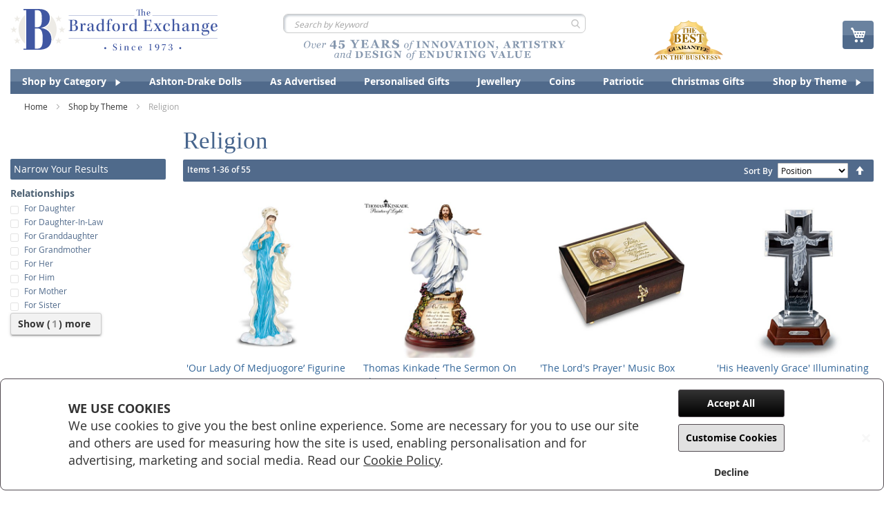

--- FILE ---
content_type: text/html; charset=UTF-8
request_url: https://www.bradford.ie/shop-by-theme/religion/
body_size: 41689
content:
<!doctype html>
<html lang="en">
    <head prefix="og: http://ogp.me/ns# category: http://ogp.me/ns/category#">
        <script>
    var LOCALE = 'en\u002DIE';
    var BASE_URL = 'https\u003A\u002F\u002Fwww.bradford.ie\u002F';
    var require = {
        'baseUrl': 'https\u003A\u002F\u002Fwww.bradford.ie\u002Fstatic\u002Fversion1762160106\u002Ffrontend\u002Fsnow\u002Fbradford\u002Dtheme\u002Fen_IE'
    };</script>        <meta charset="utf-8"/>
<meta name="title" content="Religion - Shop by Theme"/>
<meta name="robots" content="NOINDEX,NOFOLLOW"/>
<meta name="viewport" content="width=device-width, initial-scale=1"/>
<meta name="format-detection" content="telephone=no"/>
<title>Religion - Shop by Theme</title>
<link  rel="stylesheet" type="text/css"  media="all" href="https://www.bradford.ie/static/version1762160106/_cache/merged/967ffd10c6ddc8b4c70b7a270a98bd92.min.css" />
<link  rel="stylesheet" type="text/css"  media="screen and (min-width: 768px)" href="https://www.bradford.ie/static/version1762160106/frontend/snow/bradford-theme/en_IE/css/styles-l.min.css" />
<link  rel="stylesheet" type="text/css"  media="print" href="https://www.bradford.ie/static/version1762160106/frontend/snow/bradford-theme/en_IE/css/print.min.css" />
<script  type="text/javascript"  src="https://www.bradford.ie/static/version1762160106/_cache/merged/bc39ba97035e8449e287c6289a0c9db9.min.js"></script>
<link  rel="canonical" href="https://www.bradford.ie/shop-by-theme/religion/" />
<link  rel="icon" type="image/x-icon" href="https://www.bradford.ie/media/favicon/stores/12/favicon-32x32.ico" />
<link  rel="shortcut icon" type="image/x-icon" href="https://www.bradford.ie/media/favicon/stores/12/favicon-32x32.ico" />
        <meta name="google-site-verification" content="MoBw60RAl4IizZdoaEjnbK696fRRX5yC3UNXSRy0PT8" />
<meta name="facebook-domain-verification" content="f2zcil7cku77ppn88rc1g70m8aaelr" />

<style>#notice-cookie-block{
display: none !important;
}
.cookie-notification{
display: none !important;
}
.fotorama__caption{
  display: none;
}

.pr-cookie-notice-actions #btn-cookie-allow{
    background-color: #000;
color:white;
    background-image: -webkit-linear-gradient(top,#333 0%,#000 100%);
    background-image: linear-gradient(to bottom,#333 0%,#000 100%);
}
.pr-cookie-modal button.pr-cookie-setting-btn.setting-link{
color:#000000;
}
.pr-cookie-modal button.pr-cookie-setting-btn.setting-link:hover {
 color:#444;
}

.pr-cookie-modal-bottom{
    justify-content:center;
}
.pr-cookie-notice-actions{
   display:flex;
   flex-direction:column;
}
#btn-cookie-allow{
  order:-2;
}
.pr-cookie-notice-actions .pr-cookie-notice-btn.setting-link{
  order:-1;
}
#btn-cookie-allow,
.pr-cookie-notice-actions .pr-cookie-notice-btn.setting-link
{
     border:1px solid #524b51;
     margin-bottom:1rem;
}
#btn-cookie-decline{
     background:transparent;
border:none;
margin-bottom:-1rem;
}
.pr-cookie-modal button.pr-cookie-setting-btn.setting-link{
     color:#000;
     padding:0 10px;
text-decoration:none;
     border:1px solid #524b51;
    background-color:#e1e1e1;
}
.pr-cookie-modal button.pr-cookie-setting-btn.setting-link:hover{
    color:#524b51;
}
.modal-inner-wrap{
   box-sizing:border-box;
   max-width:1280px;
}
.pr-cookie-modal.show-without-overlay {
    display: flex;
    background: white;
}

@media (min-width: 768px){
.pr-cookie-notice-text p{
font-size:18px;
}
.pr-cookie-modal-bottom .modal-inner-wrap {
    border: 1px solid #524b51;
    border-radius:8px;
    max-width: 1280px;
    width: 100%;
    box-sizing: border-box;
margin-bottom:1rem;
}
}</style>

<script>
  // Define dataLayer and the gtag function.
  window.dataLayer = window.dataLayer || [];
  function gtag(){dataLayer.push(arguments);}

  // Set default consent to 'denied' as a placeholder

  gtag('consent', 'default', {
      'ad_storage': 'denied',
      'analytics_storage': 'denied',
      'functionality_storage': 'denied',
      'personalization_storage': 'denied',
      'security_storage': 'denied',
      'ad_user_data': 'denied',
      'ad_personalization': 'denied'
  });


<!-- Google Tag Manager -->
(function(w,d,s,l,i){w[l]=w[l]||[];w[l].push({'gtm.start':
new Date().getTime(),event:'gtm.js'});var f=d.getElementsByTagName(s)[0],
j=d.createElement(s),dl=l!='dataLayer'?'&l='+l:'';j.async=true;j.src=
'https://www.googletagmanager.com/gtm.js?id='+i+dl;f.parentNode.insertBefore(j,f);
})(window,document,'script','dataLayer','GTM-5CXSFDX');
<!-- End Google Tag Manager -->
</script><div data-content-type="html" data-appearance="default" data-element="main" data-decoded="true"><style>
@media (max-width: 770px) {
   
    .catalog-product-view .product-info-main .product-info-price {
        display: block;
    }

    .rfi-enabled.catalog-product-view .product-info-main .product-info-price {
        display: none;
    }

    .catalog-product-view .product-info-main .product-info-price .shipping-handling {
        max-width: 100%;
    }
}
</style></div><script type="text&#x2F;javascript" nonce="c202MnR3aWJpdXN3MDQ3NTh4NWgwdTdhem53cjd4aWc&#x3D;">
    (function (config) {
        function runGtm(config)
        {
            (function (w,d,s,l,i) {
                w[l]=w[l]||[];w[l].push({'gtm.start':
                        new Date().getTime(),event:'gtm.js'});var f=d.getElementsByTagName(s)[0],
                    j=d.createElement(s),dl=l!='dataLayer'?'&l='+l:'';j.async=true;j.src=
                    'https://www.googletagmanager.com/gtm.js?id='+i+dl;f.parentNode.insertBefore(j,f);
            })(window,document,'script','dataLayer',config.containerId);
        }

        if (! config.consentMode) {
            document.addEventListener('pr-cookie-consent-api:configured', () => {
                prCookieConsentApi.isAllowedCategory(config.categoryKey) && runGtm(config);
            });

            return;
        }

        window.dataLayer = window.dataLayer || [];
        function gtag() {dataLayer.push(arguments);}

        gtag('consent', 'default', config.defaultConsentTypes);
        runGtm(config);

        document.addEventListener('pr-cookie-consent-api:configured', () => {
            const updateGtmConsents = () => {
                let updatedConsentTypes = config.defaultConsentTypes;
                for (const [key, categoryKey] of Object.entries(config.consentTypesCategories)) {
                    updatedConsentTypes[key] = prCookieConsentApi.isAllowedCategory(categoryKey) ? 'granted' : 'denied'
                }
                gtag('consent', 'update', updatedConsentTypes);
            }

            updateGtmConsents();
            prCookieConsentApi.consent.addCallback(updateGtmConsents);
        });
    })({"categoryKey":"marketing","containerId":"GTM-5CXSFDX","consentMode":1,"defaultConsentTypes":{"ad_storage":"denied","analytics_storage":"denied","functionality_storage":"denied","personalization_storage":"denied","security_storage":"denied","ad_user_data":"denied","ad_personalization":"denied"},"consentTypesCategories":{"ad_storage":"marketing","analytics_storage":"statistics","functionality_storage":"necessary","personalization_storage":"preferences","security_storage":"necessary","ad_user_data":"marketing","ad_personalization":"marketing"}});
</script>
<!-- Google Tag Manager by MagePal -->
<script type="text/javascript">
    window.dataLayer = window.dataLayer || [];

</script>

<script type="text/x-magento-init">
    {
        "*": {
            "magepalGtmDatalayer": {
                "isCookieRestrictionModeEnabled": 0,
                "currentWebsite": 15,
                "cookieName": "user_allowed_save_cookie",
                "dataLayer": "dataLayer",
                "accountId": "GTM-5CXSFDX",
                "data": [{"ecommerce":{"currencyCode":"EUR"},"pageType":"catalog_category_view","list":"other"}],
                "isGdprEnabled": 0,
                "gdprOption": 0,
                "addJsInHeader": 0,
                "containerCode": ""
            }
        }
    }
</script>
<!-- End Google Tag Manager by MagePal -->
    <script type="text/x-magento-init">
        {
            "*": {
                "Magento_PageCache/js/form-key-provider": {
                    "isPaginationCacheEnabled":
                        0                }
            }
        }
    </script>
<link rel="stylesheet" type="text/css" media="all" href="https://maxcdn.bootstrapcdn.com/font-awesome/latest/css/font-awesome.min.css">
    <link rel="next" href="https://www.bradford.ie/shop-by-theme/religion/?p=2" />
</head>
    <body data-container="body"
          data-mage-init='{"loaderAjax": {}, "loader": { "icon": "https://www.bradford.ie/static/version1762160106/frontend/snow/bradford-theme/en_IE/images/loader-2.gif"}}'
        class="pl-thm-snow pl-thm-snow-bradford-theme page-with-filter page-products categorypath-shop-by-theme-religion category-religion catalog-category-view page-layout-2columns-left" id="html-body">
        

<script  nonce="c202MnR3aWJpdXN3MDQ3NTh4NWgwdTdhem53cjd4aWc=">
    var prCookieService = {
        defaultAttributes: {path: '/'},
        converter: {
            write: function (value) {
                return encodeURIComponent(value);
            },

            read: function (value) {
                return decodeURIComponent(value)
            }
        },
        decode: function(string)
        {
            return string.replace(/(%[0-9A-Z]{2})+/g, decodeURIComponent);
        },
        set: function (key, value, attributes)
        {
            if (typeof document === 'undefined') {
                return;
            }

            attributes = Object.assign(this.defaultAttributes, attributes);

            if (typeof attributes.expires === 'number') {
                attributes.expires = new Date(new Date() * 1 + attributes.expires * 864e+5);
            }

            attributes.expires = attributes.expires ? attributes.expires.toUTCString() : '';

            try {
                var result = JSON.stringify(value);
                if (/^[\{\[]/.test(result)) {
                    value = result;
                }
            } catch (e) {}

            value = this.converter.write(value);

            key = this.converter.write(String(key))
                .replace(/%(23|24|26|2B|5E|60|7C)/g, decodeURIComponent)
                .replace(/[\(\)]/g, escape);

            var stringifiedAttributes = '';
            for (var attributeName in attributes) {
                if (!attributes[attributeName]) {
                    continue;
                }
                stringifiedAttributes += '; ' + attributeName;
                if (attributes[attributeName] === true) {
                    continue;
                }

                // Considers RFC 6265 section 5.2:
                // ...
                // 3.  If the remaining unparsed-attributes contains a %x3B (";")
                //     character:
                // Consume the characters of the unparsed-attributes up to,
                // not including, the first %x3B (";") character.
                // ...
                stringifiedAttributes += '=' + attributes[attributeName].split(';')[0];
            }

            return (document.cookie = key + '=' + value + stringifiedAttributes);
        },

        remove: function (key, attributes) {
            this.set(key, '', {...attributes, ...{
                expires: -1
            }});
        },

        get: function (key, json = false)
        {
            if (typeof document === 'undefined') {
                return;
            }

            var jar = {};
            var cookies = document.cookie ? document.cookie.split('; ') : [];
            var i = 0;
            for (; i < cookies.length; i++) {
                var parts = cookies[i].split('=');
                var cookie = parts.slice(1).join('=');
                if (!json && cookie.charAt(0) === '"') {
                    cookie = cookie.slice(1, -1);
                }

                try {
                    var name = this.converter.write(parts[0]);
                    cookie = this.converter.read(cookie);

                    if (json) {
                        try {
                            cookie = JSON.parse(cookie);
                        } catch (e) {}
                    }

                    jar[name] = cookie;

                    if (key === name) {
                        break;
                    }
                } catch (e) {}
            }

            return key ? jar[key] : jar;
        }
    }

    if (typeof define === 'function') {
        define('prCookieService', function () {return prCookieService});
    }
</script>

<script  nonce="c202MnR3aWJpdXN3MDQ3NTh4NWgwdTdhem53cjd4aWc=">
var prCookieConsentApi = {
    CUSTOMER_CONSENT: 'pr-cookie-consent',
    SYSTEM_COOKIES: [
        'PHPSESSID',
        this.CUSTOMER_CONSENT,
        'user_allowed_save_cookie',
    ],
    config: {},
    whitelist: {},
    isConfigured: false,
    /**
     * Contains callbacks that run after all configuration come
     *
     * @type {function[]}
     */
    configuredCallbacks: [],
    initCookieBlocking: function () {
        var cookieDesc = Object.getOwnPropertyDescriptor(Document.prototype, 'cookie')
            || Object.getOwnPropertyDescriptor(HTMLDocument.prototype, 'cookie');
        if (cookieDesc && cookieDesc.configurable) {
            var api = this;
            Object.defineProperty(document, 'cookie', {
                get: function () {
                    return cookieDesc.get.call(document);
                },
                set: function (cookie) {
                    let cookieName = cookie.substring(0, cookie.indexOf('=')).trim();
                    if (! api.isAllowed(cookieName)) {
                        api.logger.warn('CookieConsent: blocked cookie "' + cookieName + '"');
                        return;
                    }
                    cookieDesc.set.call(document, cookie);
                }
            });
        }
    },
    getCookieValue: function (name) {
        var values = document.cookie.match('(^|;)\\s*' + name + '\\s*=\\s*([^;]+)');
        return values ? decodeURIComponent(values.pop()) : '';
    },
    configure: function (configJson) {
        this.logger.init();
        this.userScript.init();
        try {
            this.config = JSON.parse(configJson);
            if (this.config.canManageCookie === null) {
                console.error('CookieConsent: restriction config is invalid');
            }
            this.isConfigured = true;

            this.configuredCallbacks.forEach(function (callback) {
                callback();
            }.bind(this));

            this.clearRejectedCookie();
        } catch (e) {
            console.error('CookieConsent: error has happened during parse JSON');
            return false;
        }

        document.dispatchEvent(new Event('pr-cookie-consent-api:configured'));
    },
    /**
     * @param {function} callback
     * @returns {prCookieConsentApi}
     */
    addConfiguredCallback: function (callback) {
        this.configuredCallbacks.push(callback);
        return this;
    },
        isAllowedCategory: function (categoryKey) {
        if (! this.config.canManageCookie) {
            return true;
        }
        if (this.isEssentialCategory(categoryKey)) {
            return true;
        }
        if (this.isOptIn()) {
            if (this.isAllCategoriesAllowed()) {
                return true;
            }
            return this.consent.get().includes(categoryKey);
        }
        return this.config.canUseCookieBeforeOptIn;
    },
    getDomain: function (cookieName) {
        return this.config.cookies[cookieName] ? this.config.cookies[cookieName].domain : null;
    },
        isAllowed: function (cookieName) {
        if (this.isSystemCookie(cookieName)) {
            return true;
        }
        if (! this.config.canManageCookie) {
            return true;
        }
        if (this.whitelist[cookieName]) {
            return true;
        }
        cookieName = this.getTrueCookieName(cookieName);
        if (! this.isOptIn()) {
            if (this.config.canUseCookieBeforeOptIn) {
                return true;
            }
            if (this.isKnownCookie(cookieName)) {
                return this.isInEssentialCategory(cookieName);
            }
            return false;
        }
        if (! this.isKnownCookie(cookieName)) {
            return ! this.config.canBlockUnknownCookie;
        }
        return this.isInAllowedCategory(cookieName);
    },
    isAllCategoriesAllowed: function () {
        if (null === this.cache.get('allowAllCategories')) {
            var customerConsent = this.consent.get();
            if (customerConsent && customerConsent.includes('all') ) {
                this.cache.set('allowAllCategories', true);
            } else {
                var allowedWebsites = this.websiteRestriction.getAllowed();
                this.cache.set('allowAllCategories', allowedWebsites[this.config.mage.website] === 1);
            }
        }
        return this.cache.get('allowAllCategories');
    },
    isEssentialCategory: function (categoryKey) {
        return this.config.essentialCategoryKeys.includes(categoryKey);
    },
    isInEssentialCategory: function (cookieName) {
        return this.isEssentialCategory(this.getCookieCategory(cookieName));
    },
    isInAllowedCategory: function (cookieName) {
        return this.isAllowedCategory(this.getCookieCategory(cookieName));
    },
    getCookieCategory: function (cookieName) {
        return this.config.cookieToCategoryMapping[cookieName];
    },
    isOptIn: function () {
        var allowedWithDefaultCookie = this.websiteRestriction.getAllowed()[this.config.mage.website] === 1;
        return Boolean(this.consent.get()) || allowedWithDefaultCookie;
    },
    isSystemCookie: function (cookieName) {
        return this.SYSTEM_COOKIES.includes(cookieName);
    },
    isKnownCookie: function (cookieName) {
        return this.config.cookieToCategoryMapping.hasOwnProperty(cookieName);
    },
    getTrueCookieName: function (cookieName) {
        var keys = Object.keys(this.config.dynamicNamesPatterns), key;
        for (var i = 0, length = keys.length; i < length; i++) {
            key = keys[i];
            if (new RegExp(this.config.dynamicNamesPatterns[key]).test(cookieName)) {
                return key;
            }
        }
        return cookieName;
    },
    clearRejectedCookie: function () {
        let cookies = prCookieService.get();
        Object.keys(cookies).forEach(function(cookieName) {
            if (this.isAllowed(cookieName)) {
                return;
            }

            var encodedCookieName = cookieName = encodeURIComponent(String(cookieName))
                .replace(/%(23|24|26|2B|5E|60|7C)/g, decodeURIComponent)
                .replace(/[\(\)]/g, escape);

            this.whitelist[encodedCookieName] = true;
            if (this.getDomain(cookieName)) {
                prCookieService.remove(cookieName, {domain: this.getDomain(cookieName)});
            } else {
                prCookieService.remove(cookieName);
                if (this.config.cookie.parentDomain) {
                    prCookieService.remove(cookieName, {domain: this.config.cookie.parentDomain});
                }
            }
            this.logger.warn('CookieConsent: remove cookie "' + cookieName + '"');
            if (typeof prCookieService.get(cookieName) !== 'undefined') {
                this.logger.error('CookieConsent: fail to remove cookie "' + cookieName + '"');
            }
            this.whitelist[encodedCookieName] = false;
        }.bind(this));
    }
};

prCookieConsentApi.userScript = {
    /**
     * List of callbacks and categories they depend on.
     */
    pendingScripts: [],
    /**
     * Run script after model is configured or after user provided consent.
     */
    init: function () {
        prCookieConsentApi.addConfiguredCallback(this.executePendingScripts.bind(this));
        prCookieConsentApi.consent.addCallback(this.executePendingScripts.bind(this));
    },
    /**
     * Run or delay script.
     *
     * @param {function} callback
     * @param {string}   categoryKey
     */
    execute: function (callback, categoryKey) {
        if (prCookieConsentApi.isConfigured && prCookieConsentApi.isAllowedCategory(categoryKey)) {
            callback();
            return;
        }

        this.pendingScripts.push({callback: callback, categoryKey: categoryKey, executed: false});
    },
    /**
     * Run pending scripts.
     */
    executePendingScripts: function () {
        this.pendingScripts.forEach(function (script) {
            if (false === script.executed && prCookieConsentApi.isAllowedCategory(script.categoryKey)) {
                script.callback();
                script.executed = true;
            }
        }.bind(this));
    },
};

prCookieConsentApi.websiteRestriction = {
    getAllowed: function () {
        var allowedWebsites = prCookieConsentApi.getCookieValue(prCookieConsentApi.config.mage.cookieName);
        return allowedWebsites ? JSON.parse(allowedWebsites) : {};
    },
    allowCurrent: function () {
        return this.set(prCookieConsentApi.config.mage.website, true);
    },
    disallowCurrent: function () {
        return this.set(prCookieConsentApi.config.mage.website, false);
    },
    /**
     * @param {number} website
     * @param {boolean} flag
     * @return {CookieRestriction.websiteRestriction}
     */
    set: function (website, flag) {
        var allowedWebsites = this.getAllowed();

        if (flag) {
            allowedWebsites[website] = 1;
        } else {
            delete allowedWebsites[website];
        }

        prCookieService.set(prCookieConsentApi.config.mage.cookieName, allowedWebsites, {
            path: prCookieConsentApi.config.cookie.path,
            expires: prCookieConsentApi.config.mage.lifetime ? Math.ceil(prCookieConsentApi.config.mage.lifetime / 86400) : 0
        });

        return this;
    }
};

prCookieConsentApi.cache = {
    cacheData: {allowAllCategories: null},
    get: function (key) {
        return this.cacheData[key];
    },
    set: function (key, value) {
        this.cacheData[key] = value;
    },
    reset: function () {
        this.cacheData = {allowAllCategories: null};
    }
};

prCookieConsentApi.logger = {
    level: 0, /* disabled */
        init: function () {
        if (window.location.hash === '#pr-enable-cookie-log') {
            this.level = 1; /* only warnings and errors */
        }
        if (window.location.hash === '#pr-enable-cookie-log-all') {
            this.level = 2; /* all logs */
        }
    },
    log: function () {
        this.level > 1 && console.log.apply(console, arguments);
    },
    warn: function () {
        this.level > 0 && console.warn.apply(console, arguments);
    },
    error: function () {
        this.level > 0 && console.error.apply(console, arguments);
    }
};

prCookieConsentApi.consent = {
    /**
     * Contains callbacks that run after user consent.
     *
     * @type {function[]}
     */
    callbacks: [],
    allowAllCategories: function () {
        prCookieConsentApi.cache.reset();
        prCookieConsentApi.consent.set(['all']);
        return this;
    },
    declineAll: function () {
        prCookieConsentApi.cache.reset();
        prCookieConsentApi.consent.set([]);
        return this;
    },
    set: function (allowedCategories) {
        prCookieService.set(prCookieConsentApi.CUSTOMER_CONSENT, JSON.stringify(allowedCategories), {
            expires: prCookieConsentApi.config.consent.expiry,
            path: prCookieConsentApi.config.cookie.path,
            domain: prCookieConsentApi.config.cookie.domain
        });

        if (allowedCategories.includes('all')) {
            prCookieConsentApi.websiteRestriction.allowCurrent();
        } else {
            prCookieConsentApi.websiteRestriction.disallowCurrent();
        }
        prCookieConsentApi.cache.reset();

        var isAccepting = allowedCategories.length;

        this.callbacks.forEach(function (callback) {
            callback(allowedCategories)
        });

        fetch(prCookieConsentApi.config.consent.logUrl, {
            method: 'POST',
            headers: {
                'Content-Type': 'application/json',
                'X-Requested-With': 'XMLHttpRequest'
            },
            body: JSON.stringify({acceptedKeys: allowedCategories})
        })
            .then(this.pageReloadAfterAction.bind(this, isAccepting));
    },
    /**
     * Reload page by configuration and action
     *
     * @param isAccepting
     */
    pageReloadAfterAction: function (isAccepting) {
        if (isAccepting && prCookieConsentApi.config.consent.reloadAfterAccept) {
            window.location.reload();
        }

        if (! isAccepting && prCookieConsentApi.config.consent.reloadAfterDecline) {
            window.location.reload();
        }
    },
    get: function () {
        var consent = prCookieConsentApi.getCookieValue(prCookieConsentApi.CUSTOMER_CONSENT);
        return consent ? JSON.parse(consent) : false;
    },
    addCallback: function (callback) {
        this.callbacks.push(callback);
        return this;
    },
};

prCookieConsentApi.configure('\u007B\u0022canManageCookie\u0022\u003Atrue,\u0022canUseCookieBeforeOptIn\u0022\u003Afalse,\u0022canBlockUnknownCookie\u0022\u003Afalse,\u0022consent\u0022\u003A\u007B\u0022isLoggedIn\u0022\u003Atrue,\u0022logUrl\u0022\u003A\u0022https\u003A\u005C\u002F\u005C\u002Fwww.bradford.ie\u005C\u002Fpr\u002Dcookie\u002Dconsent\u005C\u002Fconsent_customer\u005C\u002Fupdate\u005C\u002F\u0022,\u0022reloadAfterAccept\u0022\u003Atrue,\u0022reloadAfterDecline\u0022\u003Afalse,\u0022expiry\u0022\u003A365\u007D,\u0022cookie\u0022\u003A\u007B\u0022path\u0022\u003A\u0022\u005C\u002F\u0022,\u0022domain\u0022\u003A\u0022www.bradford.ie\u0022,\u0022parentDomain\u0022\u003A\u0022.bradford.ie\u0022\u007D,\u0022cookies\u0022\u003A\u007B\u0022pr\u002Dcookie\u002Dnotice\u002Dstatus\u0022\u003A\u007B\u0022domain\u0022\u003A\u0022\u0022\u007D,\u0022user_allowed_save_cookie\u0022\u003A\u007B\u0022domain\u0022\u003A\u0022\u0022\u007D,\u0022guest\u002Dview\u0022\u003A\u007B\u0022domain\u0022\u003A\u0022\u0022\u007D,\u0022login_redirect\u0022\u003A\u007B\u0022domain\u0022\u003A\u0022\u0022\u007D,\u0022mage\u002Dmessages\u0022\u003A\u007B\u0022domain\u0022\u003A\u0022\u0022\u007D,\u0022section_data_ids\u0022\u003A\u007B\u0022domain\u0022\u003A\u0022\u0022\u007D,\u0022store\u0022\u003A\u007B\u0022domain\u0022\u003A\u0022\u0022\u007D,\u0022amz_auth_err\u0022\u003A\u007B\u0022domain\u0022\u003A\u0022\u0022\u007D,\u0022amz_auth_logout\u0022\u003A\u007B\u0022domain\u0022\u003A\u0022\u0022\u007D,\u0022mage\u002Dcache\u002Dsessid\u0022\u003A\u007B\u0022domain\u0022\u003A\u0022\u0022\u007D,\u0022mage\u002Dcache\u002Dstorage\u0022\u003A\u007B\u0022domain\u0022\u003A\u0022\u0022\u007D,\u0022stf\u0022\u003A\u007B\u0022domain\u0022\u003A\u0022\u0022\u007D,\u0022recently_viewed_product\u0022\u003A\u007B\u0022domain\u0022\u003A\u0022\u0022\u007D,\u0022recently_viewed_product_previous\u0022\u003A\u007B\u0022domain\u0022\u003A\u0022\u0022\u007D,\u0022mage\u002Dtranslation\u002Dstorage\u0022\u003A\u007B\u0022domain\u0022\u003A\u0022\u0022\u007D,\u0022mage\u002Dtranslation\u002Dfile\u002Dversion\u0022\u003A\u007B\u0022domain\u0022\u003A\u0022\u0022\u007D,\u0022product_data_storage\u0022\u003A\u007B\u0022domain\u0022\u003A\u0022\u0022\u007D,\u0022recently_compared_product\u0022\u003A\u007B\u0022domain\u0022\u003A\u0022\u0022\u007D,\u0022recently_compared_product_previous\u0022\u003A\u007B\u0022domain\u0022\u003A\u0022\u0022\u007D,\u0022mage\u002Dcache\u002Dstorage\u002Dsection\u002Dinvalidation\u0022\u003A\u007B\u0022domain\u0022\u003A\u0022\u0022\u007D,\u0022_ga\u0022\u003A\u007B\u0022domain\u0022\u003A\u0022\u0022\u007D,\u0022_gid\u0022\u003A\u007B\u0022domain\u0022\u003A\u0022\u0022\u007D,\u0022_gat\u0022\u003A\u007B\u0022domain\u0022\u003A\u0022\u0022\u007D,\u0022_dc_gtm_\u002A\u0022\u003A\u007B\u0022domain\u0022\u003A\u0022\u0022\u007D,\u0022pr\u002Dcookie\u002Dconsent\u0022\u003A\u007B\u0022domain\u0022\u003A\u0022\u0022\u007D,\u0022pr\u002Dcookie\u002Dconsent\u002Did\u0022\u003A\u007B\u0022domain\u0022\u003A\u0022\u0022\u007D,\u0022form_key\u0022\u003A\u007B\u0022domain\u0022\u003A\u0022\u0022\u007D,\u0022X\u002DMagento\u002DVary\u0022\u003A\u007B\u0022domain\u0022\u003A\u0022\u0022\u007D,\u0022private_content_version\u0022\u003A\u007B\u0022domain\u0022\u003A\u0022\u0022\u007D,\u0022persistent_shopping_cart\u0022\u003A\u007B\u0022domain\u0022\u003A\u0022\u0022\u007D,\u0022add_to_cart\u0022\u003A\u007B\u0022domain\u0022\u003A\u0022\u0022\u007D,\u0022mage\u002Dbanners\u002Dcache\u002Dstorage\u0022\u003A\u007B\u0022domain\u0022\u003A\u0022\u0022\u007D,\u0022remove_from_cart\u0022\u003A\u007B\u0022domain\u0022\u003A\u0022\u0022\u007D,\u0022_ga_\u002A\u0022\u003A\u007B\u0022domain\u0022\u003A\u0022\u0022\u007D\u007D,\u0022mage\u0022\u003A\u007B\u0022website\u0022\u003A15,\u0022cookieName\u0022\u003A\u0022user_allowed_save_cookie\u0022,\u0022lifetime\u0022\u003A31536000\u007D,\u0022cookieToCategoryMapping\u0022\u003A\u007B\u0022pr\u002Dcookie\u002Dnotice\u002Dstatus\u0022\u003A\u0022necessary\u0022,\u0022user_allowed_save_cookie\u0022\u003A\u0022necessary\u0022,\u0022guest\u002Dview\u0022\u003A\u0022necessary\u0022,\u0022login_redirect\u0022\u003A\u0022necessary\u0022,\u0022mage\u002Dmessages\u0022\u003A\u0022necessary\u0022,\u0022section_data_ids\u0022\u003A\u0022necessary\u0022,\u0022store\u0022\u003A\u0022necessary\u0022,\u0022amz_auth_err\u0022\u003A\u0022necessary\u0022,\u0022amz_auth_logout\u0022\u003A\u0022necessary\u0022,\u0022mage\u002Dcache\u002Dsessid\u0022\u003A\u0022necessary\u0022,\u0022mage\u002Dcache\u002Dstorage\u0022\u003A\u0022necessary\u0022,\u0022stf\u0022\u003A\u0022necessary\u0022,\u0022recently_viewed_product\u0022\u003A\u0022necessary\u0022,\u0022recently_viewed_product_previous\u0022\u003A\u0022necessary\u0022,\u0022mage\u002Dtranslation\u002Dstorage\u0022\u003A\u0022necessary\u0022,\u0022mage\u002Dtranslation\u002Dfile\u002Dversion\u0022\u003A\u0022necessary\u0022,\u0022product_data_storage\u0022\u003A\u0022necessary\u0022,\u0022recently_compared_product\u0022\u003A\u0022necessary\u0022,\u0022recently_compared_product_previous\u0022\u003A\u0022necessary\u0022,\u0022mage\u002Dcache\u002Dstorage\u002Dsection\u002Dinvalidation\u0022\u003A\u0022necessary\u0022,\u0022_ga\u0022\u003A\u0022statistics\u0022,\u0022_gid\u0022\u003A\u0022statistics\u0022,\u0022_gat\u0022\u003A\u0022statistics\u0022,\u0022_dc_gtm_\u002A\u0022\u003A\u0022statistics\u0022,\u0022pr\u002Dcookie\u002Dconsent\u0022\u003A\u0022necessary\u0022,\u0022pr\u002Dcookie\u002Dconsent\u002Did\u0022\u003A\u0022necessary\u0022,\u0022form_key\u0022\u003A\u0022necessary\u0022,\u0022X\u002DMagento\u002DVary\u0022\u003A\u0022necessary\u0022,\u0022private_content_version\u0022\u003A\u0022necessary\u0022,\u0022persistent_shopping_cart\u0022\u003A\u0022necessary\u0022,\u0022add_to_cart\u0022\u003A\u0022statistics\u0022,\u0022mage\u002Dbanners\u002Dcache\u002Dstorage\u0022\u003A\u0022necessary\u0022,\u0022remove_from_cart\u0022\u003A\u0022statistics\u0022,\u0022_ga_\u002A\u0022\u003A\u0022statistics\u0022\u007D,\u0022essentialCategoryKeys\u0022\u003A\u005B\u0022necessary\u0022\u005D,\u0022dynamicNamesPatterns\u0022\u003A\u007B\u0022_dc_gtm_\u002A\u0022\u003A\u0022_dc_gtm_.\u002A\u0022,\u0022_ga_\u002A\u0022\u003A\u0022_ga_.\u002A\u0022\u007D\u007D');
prCookieConsentApi.initCookieBlocking();

if (typeof define === 'function') {
    define('prCookieConsentApi', function () {
        return prCookieConsentApi;
    });
}
</script>




<!-- Google Tag Manager by MagePal -->
<noscript><iframe src="//www.googletagmanager.com/ns.html?id=GTM-5CXSFDX"
height="0" width="0" style="display:none;visibility:hidden"></iframe></noscript>
<!-- End Google Tag Manager by MagePal -->

<script type="text/x-magento-init">
    {
        "*": {
            "Magento_PageBuilder/js/widget-initializer": {
                "config": {"[data-content-type=\"slider\"][data-appearance=\"default\"]":{"Magento_PageBuilder\/js\/content-type\/slider\/appearance\/default\/widget":false},"[data-content-type=\"map\"]":{"Magento_PageBuilder\/js\/content-type\/map\/appearance\/default\/widget":false},"[data-content-type=\"row\"]":{"Magento_PageBuilder\/js\/content-type\/row\/appearance\/default\/widget":false},"[data-content-type=\"tabs\"]":{"Magento_PageBuilder\/js\/content-type\/tabs\/appearance\/default\/widget":false},"[data-content-type=\"slide\"]":{"Magento_PageBuilder\/js\/content-type\/slide\/appearance\/default\/widget":{"buttonSelector":".pagebuilder-slide-button","showOverlay":"hover","dataRole":"slide"}},"[data-content-type=\"banner\"]":{"Magento_PageBuilder\/js\/content-type\/banner\/appearance\/default\/widget":{"buttonSelector":".pagebuilder-banner-button","showOverlay":"hover","dataRole":"banner"}},"[data-content-type=\"buttons\"]":{"Magento_PageBuilder\/js\/content-type\/buttons\/appearance\/inline\/widget":false},"[data-content-type=\"products\"][data-appearance=\"carousel\"]":{"Amasty_Xsearch\/js\/content-type\/products\/appearance\/carousel\/widget-override":false}},
                "breakpoints": {"desktop":{"label":"Desktop","stage":true,"default":true,"class":"desktop-switcher","icon":"Magento_PageBuilder::css\/images\/switcher\/switcher-desktop.svg","conditions":{"min-width":"1024px"},"options":{"products":{"default":{"slidesToShow":"5"}}}},"tablet":{"conditions":{"max-width":"1024px","min-width":"768px"},"options":{"products":{"default":{"slidesToShow":"4"},"continuous":{"slidesToShow":"3"}}}},"mobile":{"label":"Mobile","stage":true,"class":"mobile-switcher","icon":"Magento_PageBuilder::css\/images\/switcher\/switcher-mobile.svg","media":"only screen and (max-width: 768px)","conditions":{"max-width":"768px","min-width":"640px"},"options":{"products":{"default":{"slidesToShow":"3"}}}},"mobile-small":{"conditions":{"max-width":"640px"},"options":{"products":{"default":{"slidesToShow":"2"},"continuous":{"slidesToShow":"1"}}}}}            }
        }
    }
</script>

<div
            class="ambanners ambanner-10"
        data-position="10"
        data-role="amasty-banner-container"
></div>

<div class="cookie-status-message" id="cookie-status">
    The store will not work correctly when cookies are disabled.</div>
<script type="text&#x2F;javascript">document.querySelector("#cookie-status").style.display = "none";</script>
<script type="text/x-magento-init">
    {
        "*": {
            "cookieStatus": {}
        }
    }
</script>

<script type="text/x-magento-init">
    {
        "*": {
            "mage/cookies": {
                "expires": null,
                "path": "\u002F",
                "domain": ".www.bradford.ie",
                "secure": true,
                "lifetime": "3600"
            }
        }
    }
</script>
    <noscript>
        <div class="message global noscript">
            <div class="content">
                <p>
                    <strong>JavaScript seems to be disabled in your browser.</strong>
                    <span>
                        For the best experience on our site, be sure to turn on Javascript in your browser.                    </span>
                </p>
            </div>
        </div>
    </noscript>

<script>
    window.cookiesConfig = window.cookiesConfig || {};
    window.cookiesConfig.secure = true;
</script><script>    require.config({
        map: {
            '*': {
                wysiwygAdapter: 'mage/adminhtml/wysiwyg/tiny_mce/tinymceAdapter'
            }
        }
    });</script><script>    require.config({
        paths: {
            googleMaps: 'https\u003A\u002F\u002Fmaps.googleapis.com\u002Fmaps\u002Fapi\u002Fjs\u003Fv\u003D3.53\u0026key\u003D'
        },
        config: {
            'Magento_PageBuilder/js/utils/map': {
                style: '',
            },
            'Magento_PageBuilder/js/content-type/map/preview': {
                apiKey: '',
                apiKeyErrorMessage: 'You\u0020must\u0020provide\u0020a\u0020valid\u0020\u003Ca\u0020href\u003D\u0027https\u003A\u002F\u002Fwww.bradford.ie\u002Fadminhtml\u002Fsystem_config\u002Fedit\u002Fsection\u002Fcms\u002F\u0023cms_pagebuilder\u0027\u0020target\u003D\u0027_blank\u0027\u003EGoogle\u0020Maps\u0020API\u0020key\u003C\u002Fa\u003E\u0020to\u0020use\u0020a\u0020map.'
            },
            'Magento_PageBuilder/js/form/element/map': {
                apiKey: '',
                apiKeyErrorMessage: 'You\u0020must\u0020provide\u0020a\u0020valid\u0020\u003Ca\u0020href\u003D\u0027https\u003A\u002F\u002Fwww.bradford.ie\u002Fadminhtml\u002Fsystem_config\u002Fedit\u002Fsection\u002Fcms\u002F\u0023cms_pagebuilder\u0027\u0020target\u003D\u0027_blank\u0027\u003EGoogle\u0020Maps\u0020API\u0020key\u003C\u002Fa\u003E\u0020to\u0020use\u0020a\u0020map.'
            },
        }
    });</script><script>
    require.config({
        shim: {
            'Magento_PageBuilder/js/utils/map': {
                deps: ['googleMaps']
            }
        }
    });</script>
    <script>
        require([
            'Amasty_InvisibleCaptcha/js/model/am-recaptcha',
    ], function (amRecaptchaModel) {
            amRecaptchaModel.setConfig({
                "formsToProtect": "form\u005Baction\u002A\u003D\u0022amasty_customform\u002Fform\u002Fsubmit\u0022\u005D,form\u0023captchaInit,form\u005Baction\u002A\u003D\u0022bradford\u002Fopp\u002ForderProcess\u0022\u005D,form\u005Baction\u002A\u003D\u0022customer\u002Faccount\u002Fcreatepost\u0022\u005D,form\u005Baction\u002A\u003D\u0022customer\u002Faccount\u002FloginPost\u0022\u005D,form\u005Baction\u002A\u003D\u0022newsletter\u002Fsubscriber\u002Fnew\u0022\u005D,form\u005Baction\u002A\u003D\u0022contact\u002Findex\u002Fpost\u0022\u005D,form\u005Baction\u002A\u003D\u0022customer\u002Faccount\u002Fforgotpasswordpost\u0022\u005D,form\u005Baction\u002A\u003D\u0022review\u002Fproduct\u002Fpost\u0022\u005D,form\u005Baction\u002A\u003D\u0022customer\u002Faccount\u002Fresetpasswordpost\u0022\u005D,form\u005Baction\u002A\u003D\u0022checkout_payment_captcha\u0022\u005D,form\u005Baction\u002A\u003D\u0022amasty_customform\u002Fform\u002Fsubmit\u0022\u005D",
                "isEnabledOnPayments": "1",
                "checkoutRecaptchaValidateUrl": "https://www.bradford.ie/amcapthca/checkout/validate/",
                "invisibleCaptchaCustomForm": "1",
                "recaptchaConfig": {
                    "lang": "",
                    "theme": "light",
                    "badge": "bottomright",
                    "sitekey": "6LduTMYUAAAAAO80U1uuIB73zypHtbPhiafQzlMD",
                    "size": "invisible",
                    "isInvisible": true                },
                "reCaptchaErrorMessage": "Prove you are not a robot"
            })
    });
    </script>
    <script>
        // Fix to prevent 'no reCaptcha Token' error while slow site loading.
        // Submit button should catch am-captcha.js initialization8 first
        (function () {
            if (document.readyState === 'loading') {
                document.addEventListener('DOMContentLoaded', onReadyStateListener);
            } else {
                onReadyState();
            }

            function onReadyStateListener() {
                onReadyState();
            }

            function onReadyState (formsOnPage) {
                if (typeof formsOnPage === 'undefined') {
                    let formsToProtect = "form\u005Baction\u002A\u003D\u0022amasty_customform\u002Fform\u002Fsubmit\u0022\u005D,form\u0023captchaInit,form\u005Baction\u002A\u003D\u0022bradford\u002Fopp\u002ForderProcess\u0022\u005D,form\u005Baction\u002A\u003D\u0022customer\u002Faccount\u002Fcreatepost\u0022\u005D,form\u005Baction\u002A\u003D\u0022customer\u002Faccount\u002FloginPost\u0022\u005D,form\u005Baction\u002A\u003D\u0022newsletter\u002Fsubscriber\u002Fnew\u0022\u005D,form\u005Baction\u002A\u003D\u0022contact\u002Findex\u002Fpost\u0022\u005D,form\u005Baction\u002A\u003D\u0022customer\u002Faccount\u002Fforgotpasswordpost\u0022\u005D,form\u005Baction\u002A\u003D\u0022review\u002Fproduct\u002Fpost\u0022\u005D,form\u005Baction\u002A\u003D\u0022customer\u002Faccount\u002Fresetpasswordpost\u0022\u005D,form\u005Baction\u002A\u003D\u0022checkout_payment_captcha\u0022\u005D,form\u005Baction\u002A\u003D\u0022amasty_customform\u002Fform\u002Fsubmit\u0022\u005D";
                    let forms = formsToProtect.split(',');

                    formsOnPage = [];
                    forms.forEach(form => {
                        let existingForm = form ? document.querySelectorAll(form) : [];

                        if (existingForm.length) {
                            formsOnPage.push(existingForm);
                        }
                    })
                }

                formsOnPage.forEach(form => {
                    let submit = form[0].querySelector('[type="submit"]');
                    if (submit) {
                        let isAlreadyDisabled = submit.getAttribute('disabled');

                        if (!isAlreadyDisabled) {
                            submit.setAttribute('disabled', true);
                            submit.setAttribute('am-captcha-protect', true);
                        }
                    }
                })
            }

                            window.addEventListener('amform-elements-rendered', function (event) {
                    onReadyState([event.detail.form]);
                });
                window.addEventListener('am-recaptcha-submit-event', function (event) {
                    onReadyState([event.detail.form]);
                });
                    })();
    </script>

<div data-bind="scope: 'pr-cookie-notice'" class="pr-cookie-notice-wrapper">
    <!-- ko template: getTemplate() --><!-- /ko -->
</div>

<script type="text/x-magento-init">
    {
        "*": {
            "Magento_Ui/js/core/app": {"components":{"pr-cookie-notice":{"component":"Plumrocket_CookieConsent\/js\/view\/notice","template":"Plumrocket_CookieConsent\/notice\/default","displayStyle":"bottom","acceptButtonConfig":{"label":"Accept All","text_color":null,"text_color_on_hover":null,"background_color":null,"background_color_on_hover":null},"declineButtonConfig":{"enabled":true,"label":"Decline","text_color":null,"text_color_on_hover":null,"background_color":null,"background_color_on_hover":null},"settingsButtonConfig":{"enabled":true,"type":"link","label":"Customise Cookies","link_color":null,"link_color_on_hover":null},"statusCookieName":"pr-cookie-notice-status","noticeTitle":"We use cookies","noticeTextHtml":"<p><strong>WE USE COOKIES<\/strong><\/p>\r\n<p>We use cookies to give you the best online experience. Some are necessary for you to use our site and others are used for measuring how the site is used, enabling personalisation and for advertising, marketing and social media. Read our  <a href=\"https:\/\/www.bradford.ie\/cookie-policy\/\" target=\"_blank\">Cookie Policy<\/a>.<\/p>","design":{"titleColor":"#f6f6f6","textColor":"#333333","backgroundColor":"#FFFFFF","overlayBackgroundColor":"","overlayBlur":false}}}}        }
    }
</script>

<div data-bind="scope: 'pr-cookie-settings-bar'" class="pr-cookie-settings-bar-wrapper">
    <!-- ko template: getTemplate() --><!-- /ko -->
</div>

<script type="text/x-magento-init">
    {
        "*": {
            "Magento_Ui/js/core/app": {"components":{"pr-cookie-settings-bar":{"component":"Plumrocket_CookieConsent\/js\/view\/settings","template":"Plumrocket_CookieConsent\/settings\/left-bar","categories":[{"key":"necessary","is_essential":true,"is_pre_checked":false,"name":"Strictly necessary cookies","description":"These cookies are essential for you to browse our store and use its features, such as accessing secure areas of the website. Cookies that allow holding your cart items, cookies that keep you logged-in and cookies that save your customized preferences are an example of strictly necessary cookies. These cookies are essential to a website's functionality and cannot be disabled by users.","sort_order":0},{"key":"preferences","is_essential":false,"is_pre_checked":false,"name":"Preferences cookies","description":"Preferences cookies are also known as \u201cfunctionality cookies\u201d. These cookies allow a website to remember choices you have made in the past, like what language you prefer, your favourite search filters, or what your user name and password are so you can automatically log in.","sort_order":0},{"key":"statistics","is_essential":false,"is_pre_checked":false,"name":"Statistics cookies","description":"Statistics cookies are also known as \u201cperformance cookies\u201d. These cookies collect information about how you use a website, like which pages you visited and which links you clicked on. None of this information can be used to identify you. It is all aggregated and, therefore, anonymized. Their sole purpose is to improve website functions. This includes cookies from third-party analytics services, such as visitor analytics, heatmaps and social media analytics.","sort_order":0},{"key":"marketing","is_essential":false,"is_pre_checked":false,"name":"Marketing cookies","description":"These cookies track your online activity to help advertisers deliver more relevant advertising or to limit how many times you see an ad. These cookies can share that information with other organizations or advertisers. These are persistent cookies and almost always of third-party provenance.","sort_order":0}],"cookies":[{"name":"pr-cookie-notice-status","category_key":"necessary","type":"first","typeLabel":"1st Party","domain":"","domainLabel":"www.bradford.ie","duration":0,"durationLabel":"Session","description":"Stores close status of cookie notice."},{"name":"user_allowed_save_cookie","category_key":"necessary","type":"first","typeLabel":"1st Party","domain":"","domainLabel":"www.bradford.ie","duration":31536000,"durationLabel":"365 days","description":"Stores built-in cookie consent per website."},{"name":"guest-view","category_key":"necessary","type":"first","typeLabel":"1st Party","domain":"","domainLabel":"www.bradford.ie","duration":0,"durationLabel":"Session","description":"Stores the Order ID that guest shoppers use to retrieve their order status. Guest orders view. Used in \u201cOrders and Returns\u201d widgets."},{"name":"login_redirect","category_key":"necessary","type":"first","typeLabel":"1st Party","domain":"","domainLabel":"www.bradford.ie","duration":0,"durationLabel":"Session","description":"Preserves the destination page the customer was loading before being directed to log in."},{"name":"mage-messages","category_key":"necessary","type":"first","typeLabel":"1st Party","domain":"","domainLabel":"www.bradford.ie","duration":31536000,"durationLabel":"365 days","description":"Tracks error messages and other notifications that are shown to the user, such as the cookie consent message, and various error messages. The message is deleted from the cookie after it is shown to the shopper."},{"name":"section_data_ids","category_key":"necessary","type":"first","typeLabel":"1st Party","domain":"","domainLabel":"www.bradford.ie","duration":0,"durationLabel":"Session","description":"Stores customer-specific information related to shopper-initiated actions such as display wish list, checkout information, etc."},{"name":"store","category_key":"necessary","type":"first","typeLabel":"1st Party","domain":"","domainLabel":"www.bradford.ie","duration":31536000,"durationLabel":"365 days","description":"Tracks the specific store view \/ locale selected by the shopper."},{"name":"amz_auth_err","category_key":"necessary","type":"first","typeLabel":"1st Party","domain":"","domainLabel":"www.bradford.ie","duration":31536000,"durationLabel":"365 days","description":"Used if Enable Login with Amazon is enabled. Value 1 indicates an authorization error."},{"name":"amz_auth_logout","category_key":"necessary","type":"first","typeLabel":"1st Party","domain":"","domainLabel":"www.bradford.ie","duration":86400,"durationLabel":"1 day","description":"Used if Enable Login with Amazon is enabled. Value 1 indicates that the user should be logged out."},{"name":"mage-cache-sessid","category_key":"necessary","type":"first","typeLabel":"1st Party","domain":"","domainLabel":"www.bradford.ie","duration":0,"durationLabel":"Session","description":"The value of this cookie triggers the cleanup of local cache storage. When the cookie is removed by the backend application, the Admin cleans up local storage, and sets the cookie value to true."},{"name":"mage-cache-storage","category_key":"necessary","type":"first","typeLabel":"1st Party","domain":"","domainLabel":"www.bradford.ie","duration":0,"durationLabel":"Session","description":"Local storage of visitor-specific content that enables ecommerce functions."},{"name":"stf","category_key":"necessary","type":"first","typeLabel":"1st Party","domain":"","domainLabel":"www.bradford.ie","duration":0,"durationLabel":"Session","description":"Records the time messages are sent by the SendFriend (Email a Friend) module."},{"name":"recently_viewed_product","category_key":"necessary","type":"first","typeLabel":"1st Party","domain":"","domainLabel":"www.bradford.ie","duration":86400,"durationLabel":"1 day","description":"Stores product IDs of recently viewed products for easy navigation."},{"name":"recently_viewed_product_previous","category_key":"necessary","type":"first","typeLabel":"1st Party","domain":"","domainLabel":"www.bradford.ie","duration":86400,"durationLabel":"1 day","description":"Stores product IDs of recently previously viewed products for easy navigation."},{"name":"mage-translation-storage","category_key":"necessary","type":"first","typeLabel":"1st Party","domain":"","domainLabel":"www.bradford.ie","duration":86400,"durationLabel":"1 day","description":"Stores translated content when requested by the shopper. Used when Translation Strategy is configured as \"Dictionary (Translation on Storefront side)\"."},{"name":"mage-translation-file-version","category_key":"necessary","type":"first","typeLabel":"1st Party","domain":"","domainLabel":"www.bradford.ie","duration":86400,"durationLabel":"1 day","description":"Tracks the version of translations in local storage. Used when Translation Strategy is configured as Dictionary (Translation on Storefront side)."},{"name":"product_data_storage","category_key":"necessary","type":"first","typeLabel":"1st Party","domain":"","domainLabel":"www.bradford.ie","duration":86400,"durationLabel":"1 day","description":"Stores configuration for product data related to Recently Viewed \/ Compared Products."},{"name":"recently_compared_product","category_key":"necessary","type":"first","typeLabel":"1st Party","domain":"","domainLabel":"www.bradford.ie","duration":86400,"durationLabel":"1 day","description":"Stores product IDs of recently compared products."},{"name":"recently_compared_product_previous","category_key":"necessary","type":"first","typeLabel":"1st Party","domain":"","domainLabel":"www.bradford.ie","duration":86400,"durationLabel":"1 day","description":"Stores product IDs of previously compared products for easy navigation."},{"name":"mage-cache-storage-section-invalidation","category_key":"necessary","type":"first","typeLabel":"1st Party","domain":"","domainLabel":"www.bradford.ie","duration":86400,"durationLabel":"1 day","description":"Forces local storage of specific content sections that should be invalidated."},{"name":"_ga","category_key":"statistics","type":"first","typeLabel":"1st Party","domain":"","domainLabel":"www.bradford.ie","duration":63072000,"durationLabel":"730 days","description":"Used to distinguish users."},{"name":"_gid","category_key":"statistics","type":"first","typeLabel":"1st Party","domain":"","domainLabel":"www.bradford.ie","duration":86400,"durationLabel":"1 day","description":"Used to distinguish users."},{"name":"_gat","category_key":"statistics","type":"first","typeLabel":"1st Party","domain":"","domainLabel":"www.bradford.ie","duration":86400,"durationLabel":"1 day","description":"Used to throttle request rate."},{"name":"_dc_gtm_*","category_key":"statistics","type":"first","typeLabel":"1st Party","domain":"","domainLabel":"www.bradford.ie","duration":60,"durationLabel":"less than an hour","description":"Used to throttle request rate."},{"name":"pr-cookie-consent","category_key":"necessary","type":"first","typeLabel":"1st Party","domain":"","domainLabel":"www.bradford.ie","duration":365,"durationLabel":"less than an hour","description":"Keeps your cookie consent."},{"name":"pr-cookie-consent-id","category_key":"necessary","type":"first","typeLabel":"1st Party","domain":"","domainLabel":"www.bradford.ie","duration":365,"durationLabel":"less than an hour","description":"Keeps your cookie consent id."},{"name":"form_key","category_key":"necessary","type":"first","typeLabel":"1st Party","domain":"","domainLabel":"www.bradford.ie","duration":3600,"durationLabel":"1 hour","description":"A security measure that appends a random string to all form submissions to protect the data from Cross-Site Request Forgery (CSRF)."},{"name":"X-Magento-Vary","category_key":"necessary","type":"first","typeLabel":"1st Party","domain":"","domainLabel":"www.bradford.ie","duration":3600,"durationLabel":"1 hour","description":"Configuration setting that improves performance when using Varnish static content caching."},{"name":"private_content_version","category_key":"necessary","type":"first","typeLabel":"1st Party","domain":"","domainLabel":"www.bradford.ie","duration":31536000,"durationLabel":"365 days","description":"Appends a random, unique number and time to pages with customer content to prevent them from being cached on the server."},{"name":"persistent_shopping_cart","category_key":"necessary","type":"first","typeLabel":"1st Party","domain":"","domainLabel":"www.bradford.ie","duration":31536000,"durationLabel":"365 days","description":"Stores the key (ID) of persistent cart to make it possible to restore the cart for an anonymous shopper."},{"name":"add_to_cart","category_key":"statistics","type":"first","typeLabel":"1st Party","domain":"","domainLabel":"www.bradford.ie","duration":3600,"durationLabel":"1 hour","description":"Used by Google Tag Manager. Captures the product SKU, name, price and quantity removed from the cart, and makes the information available for future integration by third-party scripts."},{"name":"mage-banners-cache-storage","category_key":"necessary","type":"first","typeLabel":"1st Party","domain":"","domainLabel":"www.bradford.ie","duration":3600,"durationLabel":"1 hour","description":"Stores banner content locally to improve performance."},{"name":"remove_from_cart","category_key":"statistics","type":"first","typeLabel":"1st Party","domain":"","domainLabel":"www.bradford.ie","duration":3600,"durationLabel":"1 hour","description":"Used by Google Tag Manager. Captures the product SKU, name, price and quantity added to the cart, and makes the information available for future integration by third-party scripts."},{"name":"_ga_*","category_key":"statistics","type":"first","typeLabel":"1st Party","domain":"","domainLabel":"www.bradford.ie","duration":63072000,"durationLabel":"730 days","description":"Used to persist session state."}],"displayStyle":"left_bar","canShowCookieDetails":true,"overview":{"title":"Privacy and Cookies","text":"<p>A cookie is information stored on your computer by a website you visit. Cookies provide a way for the site to recognize you and keep track of your preferences. Ecommerce websites place cookies on visitors' browsers to retain login credentials, identify customers, and provide a customized shopping experience.<\/p><p>We respect the privacy of individuals and recognize the importance of personal data entrusted to us by our customers. Any website visitor may choose not to allow some types of cookies. Click on cookie category headings and cookie details to find out more and change our default settings. However, blocking some types of cookies may impact your website experience and prevent you from using all the features on our store.<\/p>"},"consentPreferences":{"header":"Manage Consent Preferences","essential_category_status":"Always Active","cookie_details_link":"Cookie Details"},"design":{"textColor":"inherit","backgroundColor":"inherit"},"acceptButtonConfig":{"label":"Accept All","text_color":null,"text_color_on_hover":null,"background_color":null,"background_color_on_hover":null},"declineButtonConfig":{"enabled":true,"label":"Decline All","text_color":null,"text_color_on_hover":null,"background_color":null,"background_color_on_hover":null},"confirmButtonConfig":{"label":"Confirm My Choices","text_color":null,"text_color_on_hover":null,"background_color":null,"background_color_on_hover":null}}}}        }
    }
</script>
<!--<script type="text/x-magento-init">// <![CDATA[ { "*": { "tid-tracker": {} } } // ]]></script>-->

<script type="text/x-magento-init">
    {
        "*": {
            "tid-tracker": {}
        }
    }
</script>


<script>require(['jquery'], function($) {
        $('#maincontent').on('click', ".delete", function() {
            $('.modal-footer').show();
        });

        $('#maincontent').on('click', ".payment-group input[name='payment[method]']", function() {
            if( $('#update_button_notice').length ) {
                $('#update_button_notice').remove();
            }
            isGiftOrderProcess();
        });

        $('#maincontent').on('change', "#shipping-new-address-form select[name='is_gift_order']", function() {
            if( $('#update_button_notice').length ) {
                $('#update_button_notice').remove();
            }
            isGiftOrderProcess();
        });

        $('#maincontent').on('click', "button.action.action-update", function() {
            $("button.action.primary.checkout.amasty").attr("disabled", false);
            $("button.action.primary.checkout.amasty").focus();
        });

        function isGiftOrderProcess() {

            if( $('#giftAddressTxtElem').length ) {
                $('#giftAddressTxtElem').remove();
            }

            var affect_methods = ['cashondelivery', 'realexpayments_hpp', 'checkmo', 'nab_payment'];
            var currunt_payment_methods = [];
            var giftAddressTxt = '';
            var giftUpdateButtonTxt = '';

            $(".payment-group input[type=radio][name='payment[method]']").each(function(){
                currunt_payment_methods.push($(this).val());
            });

            var current_payment_method = $(".payment-group input[type=radio]:checked").val();
            if( jQuery.inArray( $(".payment-group input[type=radio]:checked").val(), affect_methods) >= 0 ) {

                if( $('select[name=is_gift_order]').val() == 1 ) {

                    $( "#billing-address-same-as-shipping-realexpayments_hpp" ).prop( "checked", false );
                    $('.checkout-billing-address fieldset').show();
                    $('.billing-address-same-as-shipping-block').hide();

                    if( !$('#giftAddressTxtElem').length )
                    {
                        $('#' + current_payment_method).parent().after('<p id="giftAddressTxtElem" style="padding-left:25px;">' + giftAddressTxt + '</p>');
                    }

                    if( $('#update_button_notice').length ) {
                        $('#update_button_notice').remove();
                    }

                    $("button.action.primary.checkout.amasty").attr("disabled", true);
                    $("button.action.action-update" ).before( "<div id='update_button_notice' style='color: red; font-size: 13px; text-align:right; position: relative; left: -92px; top: 27px;'>" + giftUpdateButtonTxt + "</div>" );
                    $("button.action.action-cancel").hide();

                } else {
                    if( $('#update_button_notice').length ) {
                        $('#update_button_notice').remove();
                    }
                    $('.billing-address-same-as-shipping-block').show();
                    $( "#billing-address-same-as-shipping-realexpayments_hpp" ).prop( "checked", true );
                    $("fieldset.fieldset[data-bind='visible: !isAddressDetailsVisible()']").hide();

                    $("button.action.primary.checkout.amasty").attr("disabled", false);
                    $("button.action.action-cancel").show();
                }
            } else {
                if(jQuery.inArray('realexpayments_hpp', currunt_payment_methods) == 0) {
                    $('.billing-address-same-as-shipping-block').show();
                }
            }
        }
    });</script><div class="page-wrapper"><div class="top-promo">
	</div>
<div class="custom-links desktop">
    </div>
<header class="page-header"><div class="header content"><span data-action="toggle-nav" class="action nav-toggle"><span>Menu</span></span>


    <a class="logo" href="https://www.bradford.ie/" title="The Bradford Exchange Ltd.">
        <img class="desktop-logo" src="https://www.bradford.ie/media/logo/stores/12/BX-Assets-Logo-Bradford_2.svg"
             alt="The Bradford Exchange Ltd."
             width="170"                     />
        <img class="mobile-logo" src="https://www.bradford.ie/media/logo/default/Bradford_logo.svg"
             alt="The Bradford Exchange Ltd."
             width="170"                     />
    </a>

<div data-block="minicart" class="minicart-wrapper">
    <a class="action showcart" href="https://www.bradford.ie/checkout/cart/"
       data-bind="scope: 'minicart_content'">
        <span class="text">My Cart</span>
        <span class="counter qty empty"
              data-bind="css: { empty: !!getCartParam('summary_count') == false && !isLoading() },
               blockLoader: isLoading">
            <span class="counter-number">
                <!-- ko if: getCartParam('summary_count') -->
                <!-- ko text: getCartParam('summary_count').toLocaleString(window.LOCALE) --><!-- /ko -->
                <!-- /ko -->
            </span>
            <span class="counter-label">
            <!-- ko if: getCartParam('summary_count') -->
                <!-- ko text: getCartParam('summary_count').toLocaleString(window.LOCALE) --><!-- /ko -->
                <!-- ko i18n: 'items' --><!-- /ko -->
            <!-- /ko -->
            </span>
        </span>
    </a>
            <div class="block block-minicart"
             data-role="dropdownDialog"
             data-mage-init='{"dropdownDialog":{
                "appendTo":"[data-block=minicart]",
                "triggerTarget":".showcart",
                "timeout": "2000",
                "closeOnMouseLeave": false,
                "closeOnEscape": true,
                "triggerClass":"active",
                "parentClass":"active",
                "buttons":[]}}'>
            <div id="minicart-content-wrapper" data-bind="scope: 'minicart_content'">
                <!-- ko template: getTemplate() --><!-- /ko -->
            </div>
                    </div>
        <script>window.checkout = {"shoppingCartUrl":"https:\/\/www.bradford.ie\/checkout\/cart\/","checkoutUrl":"https:\/\/www.bradford.ie\/checkout\/","updateItemQtyUrl":"https:\/\/www.bradford.ie\/checkout\/sidebar\/updateItemQty\/","removeItemUrl":"https:\/\/www.bradford.ie\/checkout\/sidebar\/removeItem\/","imageTemplate":"Magento_Catalog\/product\/image_with_borders","baseUrl":"https:\/\/www.bradford.ie\/","minicartMaxItemsVisible":5,"websiteId":"15","maxItemsToDisplay":10,"storeId":"12","storeGroupId":"12","agreementIds":["16"],"customerLoginUrl":"https:\/\/www.bradford.ie\/customer\/account\/login\/","isRedirectRequired":false,"autocomplete":"off","captcha":{"user_login":{"isCaseSensitive":false,"imageHeight":50,"imageSrc":"https:\/\/www.bradford.ie\/media\/captcha\/bradford_ie\/0001dcf4f4bf8622db42a10c754ff157.png","refreshUrl":"https:\/\/www.bradford.ie\/captcha\/refresh\/","isRequired":true,"timestamp":1762518284}}}</script>    <script type="text/x-magento-init">
    {
        "[data-block='minicart']": {
            "Magento_Ui/js/core/app": {"components":{"minicart_content":{"children":{"subtotal.container":{"children":{"subtotal":{"children":{"subtotal.totals":{"config":{"display_cart_subtotal_incl_tax":1,"display_cart_subtotal_excl_tax":0,"template":"Magento_Tax\/checkout\/minicart\/subtotal\/totals"},"children":{"subtotal.totals.msrp":{"component":"Magento_Msrp\/js\/view\/checkout\/minicart\/subtotal\/totals","config":{"displayArea":"minicart-subtotal-hidden","template":"Magento_Msrp\/checkout\/minicart\/subtotal\/totals"}}},"component":"Magento_Tax\/js\/view\/checkout\/minicart\/subtotal\/totals"}},"component":"uiComponent","config":{"template":"Magento_Checkout\/minicart\/subtotal"}}},"component":"uiComponent","config":{"displayArea":"subtotalContainer"}},"item.renderer":{"component":"Magento_Checkout\/js\/view\/cart-item-renderer","config":{"displayArea":"defaultRenderer","template":"Magento_Checkout\/minicart\/item\/default"},"children":{"item.image":{"component":"Magento_Catalog\/js\/view\/image","config":{"template":"Magento_Catalog\/product\/image","displayArea":"itemImage"}},"checkout.cart.item.price.sidebar":{"component":"uiComponent","config":{"template":"Magento_Checkout\/minicart\/item\/price","displayArea":"priceSidebar"}}}},"extra_info":{"component":"uiComponent","config":{"displayArea":"extraInfo"}},"promotion":{"component":"uiComponent","config":{"displayArea":"promotion"}}},"config":{"itemRenderer":{"default":"defaultRenderer","simple":"defaultRenderer","virtual":"defaultRenderer"},"template":"Magento_Checkout\/minicart\/content"},"component":"Magento_Checkout\/js\/view\/minicart"}},"types":[]}        },
        "*": {
            "Magento_Ui/js/block-loader": "https\u003A\u002F\u002Fwww.bradford.ie\u002Fstatic\u002Fversion1762160106\u002Ffrontend\u002Fsnow\u002Fbradford\u002Dtheme\u002Fen_IE\u002Fimages\u002Floader\u002D1.gif"
        }
    }
    </script>
</div>


<div class="custom-links mobile">
    </div>
<section class="block block-search"
         data-amsearch-wrapper="block"
         data-bind="
            scope: 'amsearch_wrapper',
            mageInit: {
                'Magento_Ui/js/core/app': {
                    components: {
                        amsearch_wrapper: {
                            component: 'Amasty_Xsearch/js/wrapper',
                            data: {&quot;url&quot;:&quot;https:\/\/www.bradford.ie\/amasty_xsearch\/autocomplete\/index\/&quot;,&quot;url_result&quot;:&quot;https:\/\/www.bradford.ie\/catalogsearch\/result\/&quot;,&quot;url_popular&quot;:&quot;https:\/\/www.bradford.ie\/search\/term\/popular\/&quot;,&quot;isDynamicWidth&quot;:true,&quot;isProductBlockEnabled&quot;:true,&quot;width&quot;:420,&quot;displaySearchButton&quot;:false,&quot;fullWidth&quot;:false,&quot;minChars&quot;:2,&quot;delay&quot;:500,&quot;currentUrlEncoded&quot;:&quot;aHR0cHM6Ly93d3cuYnJhZGZvcmQuaWUvc2hvcC1ieS10aGVtZS9yZWxpZ2lvbi8~&quot;,&quot;color_settings&quot;:[],&quot;popup_display&quot;:0,&quot;preloadEnabled&quot;:false,&quot;isSeoUrlsEnabled&quot;:false,&quot;seoKey&quot;:&quot;search&quot;,&quot;isSaveSearchInputValueEnabled&quot;:false}                        }
                    }
                }
            }">
    <div class="amsearch-form-block"
          data-bind="
              style: {
                    width: resized() ? data.width + 'px' : ''
              },
              css: {
                '-opened': opened
              },
              afterRender: initCssVariables">
                
<section class="amsearch-input-wrapper"
         data-bind="
            css: {
                '-dynamic-width': data.isDynamicWidth,
                '-match': $data.readyForSearch(),
                '-typed': inputValue && inputValue().length
            }">
    <input type="text"
           name="q"
           placeholder="Search by Keyword"
           class="amsearch-input"
           maxlength="128"
           role="combobox"
           aria-haspopup="false"
           aria-autocomplete="both"
           autocomplete="off"
           aria-expanded="false"
           data-amsearch-block="input"
           enterkeyhint="search"
           data-bind="
                afterRender: initInputValue,
                hasFocus: focused,
                value: inputValue,
                event: {
                    keypress: onEnter
                },
                valueUpdate: 'input'">
    <!-- ko template: { name: templates.loader } --><!-- /ko -->
    <button class="amsearch-button -close -clear -icon"
            style="display: none"
            data-bind="
                event: {
                    click: inputValue.bind(this, '')
                },
                attr: {
                    title: $t('Clear Field')
                },
                visible: inputValue && inputValue().length">
    </button>
    <button class="amsearch-button -loupe -clear -icon -disabled"
            data-bind="
                event: {
                    click: search
                },
                css: {
                    '-disabled': !$data.match()
                },
                attr: {
                    title: $t('Search')
                }">
    </button>
</section>
        
        
<section class="amsearch-result-section"
         data-amsearch-js="results"
         style="display: none;"
         data-bind="
            css: {
                '-small': $data.data.width < 700 && !$data.data.fullWidth
            },
            afterRender: function (node) {
                initResultSection(node, 1)
            },
            style: resultSectionStyles(),
            visible: $data.opened()">
    <!-- ko if: !$data.match() && $data.preload() -->
        <!-- ko template: { name: templates.preload } --><!-- /ko -->
    <!-- /ko -->
    <!-- ko if: $data.match() -->
        <!-- ko template: { name: templates.results } --><!-- /ko -->
    <!-- /ko -->
    <!-- ko if: $data.message() && $data.message().length -->
        <!-- ko template: { name: templates.message } --><!-- /ko -->
    <!-- /ko -->
</section>
    </div>
    	<div class="search-logo">
		<img src="https://www.bradford.ie/static/version1762160106/frontend/snow/bradford-theme/en_IE/images/BX-Assets-Years-Header-EN.svg" alt="45 Years of Innovation, Artistry, Design, and Eduring value" style="width:90%" />	</div>
</section>
<div class="promo-logo">
    <div class="guaranteelogo ref-cmsblock" data-ref="guarantee_popup">
            <img src="https://www.bradford.ie/static/version1762160106/frontend/snow/bradford-theme/en_IE/images/BX-Assets-The-Best-EN.svg" alt="The Best Guarantee In The Business" />    </div>
</div>
</div></header>  
    <div class="sections nav-sections">
                <div class="section-items nav-sections-items" data-mage-init='{"tabs":{"openedState":"active"}}'>
                                            <div class="section-item-title nav-sections-item-title" data-role="collapsible">
                    <span data-action="toggle-nav" class="action nav-toggle"><span>Menu</span></span>


    <a class="logo" href="https://www.bradford.ie/" title="The Bradford Exchange Ltd.">
        <img class="desktop-logo" src="https://www.bradford.ie/static/version1762160106/frontend/snow/bradford-theme/en_IE/images/logo.svg"
             alt="The Bradford Exchange Ltd."
             width="300"                     />
        <img class="mobile-logo" src="https://www.bradford.ie/media/logo/default/Bradford_logo.svg"
             alt="The Bradford Exchange Ltd."
             width="300"                     />
    </a>
 
                </div>
                <div class="section-item-content nav-sections-item-content" id="store.menu" data-role="content">
<style>
</style>
<nav class="navigation" data-action="navigation">
    <ul data-mage-init='{"menu":{"responsive":true, "expanded":true, "position":{"my":"left top","at":"left bottom"}}}'>
        <li  class="level0 nav-1  category-item first level-top parent"id="category-node-989"><a href="https://www.bradford.ie/catalog/category/view/s/shop-by-category/id/989/"  class="level-top" ><span>Shop by Category</span></a><ul class="level0 submenu"><li  class="level1 nav-1 -1  category-item first parent"id="category-node-990"><a href="https://www.bradford.ie/shop-by-category/jewellery/" ><span>Jewellery</span></a><ul class="level1 submenu"><li  class="level2 nav-1 -1 -1  category-item first"id="category-node-1004"><a href="https://www.bradford.ie/shop-by-category/jewellery/womens-necklaces-pendants/" ><span>Women&#039;s Necklaces &amp; Pendants</span></a></li><li  class="level2 nav-1 -1 -2  category-item"id="category-node-1003"><a href="https://www.bradford.ie/shop-by-category/jewellery/womens-rings/" ><span>Women&#039;s Rings</span></a></li><li  class="level2 nav-1 -1 -3  category-item"id="category-node-1005"><a href="https://www.bradford.ie/shop-by-category/jewellery/womens-bracelets/" ><span>Women&#039;s Bracelets</span></a></li><li  class="level2 nav-1 -1 -4  category-item"id="category-node-1006"><a href="https://www.bradford.ie/shop-by-category/jewellery/womens-watches/" ><span>Women&#039;s Watches</span></a></li><li  class="level2 nav-1 -1 -5  category-item"id="category-node-1007"><a href="https://www.bradford.ie/shop-by-category/jewellery/womens-earrings/" ><span>Women&#039;s Earrings</span></a></li><li  class="level2 nav-1 -1 -6  category-item"id="category-node-1008"><a href="https://www.bradford.ie/shop-by-category/jewellery/mens-watches/" ><span>Men&#039;s Watches</span></a></li><li  class="level2 nav-1 -1 -7  category-item"id="category-node-1009"><a href="https://www.bradford.ie/shop-by-category/jewellery/mens-necklaces-pendants/" ><span>Men&#039;s Necklaces &amp; Pendants</span></a></li><li  class="level2 nav-1 -1 -8  category-item"id="category-node-1010"><a href="https://www.bradford.ie/shop-by-category/jewellery/mens-bracelets/" ><span>Men&#039;s Bracelets</span></a></li><li  class="level2 nav-1 -1 -9  category-item last"id="category-node-1011"><a href="https://www.bradford.ie/shop-by-category/jewellery/men-s-rings/" ><span>Men&#039;s Rings</span></a></li></ul></li><li  class="level1 nav-1 -2  category-item parent"id="category-node-997"><a href="https://www.bradford.ie/shop-by-category/collectable-dolls-accessories/" ><span>Collectable Dolls &amp; Accessories </span></a><ul class="level1 submenu"><li  class="level2 nav-1 -2 -1  category-item first"id="category-node-1012"><a href="https://www.bradford.ie/shop-by-category/collectable-dolls-accessories/baby-dolls/" ><span>Baby Dolls</span></a></li><li  class="level2 nav-1 -2 -2  category-item"id="category-node-1013"><a href="https://www.bradford.ie/shop-by-category/lifelike-collectable-dolls/bride-dolls/" ><span>Bride Dolls</span></a></li><li  class="level2 nav-1 -2 -3  category-item"id="category-node-1014"><a href="https://www.bradford.ie/shop-by-category/lifelike-collectable-dolls/child-dolls/" ><span>Child Dolls</span></a></li><li  class="level2 nav-1 -2 -4  category-item"id="category-node-1015"><a href="https://www.bradford.ie/shop-by-category/lifelike-collectable-dolls/fantasy-dolls/" ><span>Fantasy Dolls</span></a></li><li  class="level2 nav-1 -2 -5  category-item"id="category-node-1016"><a href="https://www.bradford.ie/shop-by-category/lifelike-collectable-dolls/fashion-dolls/" ><span>Fashion Dolls</span></a></li><li  class="level2 nav-1 -2 -6  category-item last"id="category-node-1196"><a href="https://www.bradford.ie/shop-by-category/lifelike-collectable-dolls/monkey-dolls/" ><span>Monkey Dolls</span></a></li></ul></li><li  class="level1 nav-1 -3  category-item parent"id="category-node-992"><a href="https://www.bradford.ie/shop-by-category/home-decor/" ><span>Home Décor</span></a><ul class="level1 submenu"><li  class="level2 nav-1 -3 -1  category-item first"id="category-node-1017"><a href="https://www.bradford.ie/shop-by-category/home-decor/clocks/" ><span>Clocks</span></a></li><li  class="level2 nav-1 -3 -2  category-item"id="category-node-1018"><a href="https://www.bradford.ie/shop-by-category/home-decor/figurines/" ><span>Figurines</span></a></li><li  class="level2 nav-1 -3 -3  category-item"id="category-node-1019"><a href="https://www.bradford.ie/shop-by-category/home-decor/lamps/" ><span>Lamps</span></a></li><li  class="level2 nav-1 -3 -4  category-item"id="category-node-1021"><a href="https://www.bradford.ie/shop-by-category/home-decor/sculptures/" ><span>Sculptures</span></a></li><li  class="level2 nav-1 -3 -5  category-item"id="category-node-1022"><a href="https://www.bradford.ie/shop-by-category/home-decor/table-centrepieces/" ><span>Table Centrepieces</span></a></li><li  class="level2 nav-1 -3 -6  category-item"id="category-node-1023"><a href="https://www.bradford.ie/shop-by-category/home-decor/candle-holders/" ><span>Candle Holders</span></a></li><li  class="level2 nav-1 -3 -7  category-item"id="category-node-1224"><a href="https://www.bradford.ie/shop-by-category/home-decor/tankards-steins/" ><span>Tankards&amp;Steins</span></a></li><li  class="level2 nav-1 -3 -8  category-item last"id="category-node-1238"><a href="https://www.bradford.ie/shop-by-category/home-decor/wall-decor/" ><span>Wall Décor</span></a></li></ul></li><li  class="level1 nav-1 -4  category-item"id="category-node-995"><a href="https://www.bradford.ie/shop-by-category/music-boxes/" ><span>Music Boxes</span></a></li><li  class="level1 nav-1 -5  category-item"id="category-node-993"><a href="https://www.bradford.ie/shop-by-category/figurines/" ><span>Figurines</span></a></li><li  class="level1 nav-1 -6  category-item parent"id="category-node-996"><a href="https://www.bradford.ie/shop-by-category/christmas-decor/" ><span>Christmas Décor</span></a><ul class="level1 submenu"><li  class="level2 nav-1 -6 -1  category-item first"id="category-node-1027"><a href="https://www.bradford.ie/shop-by-category/christmas-decor/tabletop-christmas-trees/" ><span>Tabletop Christmas Trees</span></a></li><li  class="level2 nav-1 -6 -2  category-item"id="category-node-1028"><a href="https://www.bradford.ie/shop-by-category/christmas-decor/christmas-sculptures/" ><span>Christmas Sculptures</span></a></li><li  class="level2 nav-1 -6 -3  category-item"id="category-node-1029"><a href="https://www.bradford.ie/shop-by-category/christmas-decor/snow-globes-water-globes/" ><span>Snow Globes &amp; Water Globes</span></a></li><li  class="level2 nav-1 -6 -4  category-item"id="category-node-1030"><a href="https://www.bradford.ie/shop-by-category/christmas-decor/tree-toppers/" ><span>Tree Toppers</span></a></li><li  class="level2 nav-1 -6 -5  category-item last"id="category-node-1031"><a href="https://www.bradford.ie/shop-by-category/christmas-decor/wreaths/" ><span>Wreaths</span></a></li></ul></li><li  class="level1 nav-1 -7  category-item"id="category-node-1103"><a href="https://www.bradford.ie/shop-by-category/coins/" ><span>Coins</span></a></li><li  class="level1 nav-1 -8  category-item parent"id="category-node-998"><a href="https://www.bradford.ie/shop-by-category/clocks/" ><span>Clocks</span></a><ul class="level1 submenu"><li  class="level2 nav-1 -8 -1  category-item first"id="category-node-1032"><a href="https://www.bradford.ie/shop-by-category/clocks/cuckoo-clocks/" ><span>Cuckoo Clocks</span></a></li><li  class="level2 nav-1 -8 -2  category-item"id="category-node-1033"><a href="https://www.bradford.ie/shop-by-category/clocks/tabletop-clocks/" ><span>Tabletop Clocks</span></a></li><li  class="level2 nav-1 -8 -3  category-item last"id="category-node-1242"><a href="https://www.bradford.ie/shop-by-category/clocks/wall-clocks/" ><span>Wall Clocks</span></a></li></ul></li><li  class="level1 nav-1 -9  category-item parent"id="category-node-994"><a href="https://www.bradford.ie/shop-by-category/watches/" ><span>Watches</span></a><ul class="level1 submenu"><li  class="level2 nav-1 -9 -1  category-item first"id="category-node-1024"><a href="https://www.bradford.ie/shop-by-category/watches/mens-watches/" ><span>Men&#039;s Watches</span></a></li><li  class="level2 nav-1 -9 -2  category-item last"id="category-node-1025"><a href="https://www.bradford.ie/shop-by-category/watches/womens-watches/" ><span>Women&#039;s Watches</span></a></li></ul></li><li  class="level1 nav-1 -10  category-item parent"id="category-node-1000"><a href="https://www.bradford.ie/shop-by-category/apparel-accessories/" ><span>Apparel &amp; Accessories</span></a><ul class="level1 submenu"><li  class="level2 nav-1 -10 -1  category-item first"id="category-node-1182"><a href="https://www.bradford.ie/shop-by-category/apparel-accessories/handbags/" ><span>Handbags</span></a></li><li  class="level2 nav-1 -10 -2  category-item"id="category-node-1183"><a href="https://www.bradford.ie/shop-by-category/apparel-accessories/fleeces-jackets/" ><span>Fleeces &amp; Jackets</span></a></li><li  class="level2 nav-1 -10 -3  category-item last"id="category-node-1531"><a href="https://www.bradford.ie/shop-by-category/apparel-accessories/purses-wallets/" ><span>Purses &amp; Wallets</span></a></li></ul></li><li  class="level1 nav-1 -11  category-item last parent"id="category-node-1002"><a href="https://www.bradford.ie/shop-by-category/more-product-types/" ><span>More Product Types</span></a><ul class="level1 submenu"><li  class="level2 nav-1 -11 -1  category-item first"id="category-node-1036"><a href="https://www.bradford.ie/shop-by-category/more-product-types/stained-glass/" ><span>Stained Glass</span></a></li><li  class="level2 nav-1 -11 -2  category-item"id="category-node-1037"><a href="https://www.bradford.ie/shop-by-category/more-product-types/teacups-saucers/" ><span>Teacups &amp; Saucers</span></a></li><li  class="level2 nav-1 -11 -3  category-item"id="category-node-1038"><a href="https://www.bradford.ie/shop-by-category/more-product-types/tabletop-trees/" ><span>Tabletop Trees </span></a></li><li  class="level2 nav-1 -11 -4  category-item"id="category-node-1187"><a href="https://www.bradford.ie/shop-by-category/more-product-types/trains-accessories/" ><span>Trains &amp; Accessories</span></a></li><li  class="level2 nav-1 -11 -5  category-item"id="category-node-1001"><a href="https://www.bradford.ie/shop-by-category/more-product-types/collector-plates/" ><span>Collector Plates </span></a></li><li  class="level2 nav-1 -11 -6  category-item last"id="category-node-1650"><a href="https://www.bradford.ie/shop-by-category/more-product-types/gifts/" ><span>Gifts</span></a></li></ul></li></ul></li><li  class="level0 nav-2  category-item level-top"id="category-node-1128"><a href="https://www.bradford.ie/ashton-drake-dolls/"  class="level-top" ><span>Ashton-Drake Dolls</span></a></li><li  class="level0 nav-3  category-item level-top"id="category-node-1098"><a href="https://www.bradford.ie/as-advertised/"  class="level-top" ><span>As Advertised</span></a></li><li  class="level0 nav-4  category-item level-top"id="category-node-1100"><a href="https://www.bradford.ie/catalog/category/view/s/personalised-gifts/id/1100/"  class="level-top" ><span>Personalised Gifts</span></a></li><li  class="level0 nav-5  category-item level-top"id="category-node-1040"><a href="https://www.bradford.ie/jewellery/"  class="level-top" ><span>Jewellery</span></a></li><li  class="level0 nav-6  category-item level-top"id="category-node-1101"><a href="https://www.bradford.ie/coins/"  class="level-top" ><span>Coins</span></a></li><li  class="level0 nav-7  category-item level-top"id="category-node-2088"><a href="https://www.bradford.ie/patriotic-ie/"  class="level-top" ><span>Patriotic</span></a></li><li  class="level0 nav-8  category-item level-top"id="category-node-2011"><a href="https://www.bradford.ie/christmas2/"  class="level-top" ><span>Christmas Gifts</span></a></li><li  class="level0 nav-9  category-item last level-top parent"id="category-node-1042"><a href="https://www.bradford.ie/shop-by-theme/"  class="level-top" ><span>Shop by Theme</span></a><ul class="level0 submenu"><li  class="level1 nav-9 -1  category-item first parent"id="category-node-1132"><a href="https://www.bradford.ie/shop-by-theme/sport/" ><span>Sport</span></a><ul class="level1 submenu"><li  class="level2 nav-9 -1 -1  category-item first"id="category-node-1133"><a href="https://www.bradford.ie/shop-by-theme/sport/football/" ><span>Football</span></a></li><li  class="level2 nav-9 -1 -2  category-item"id="category-node-1186"><a href="https://www.bradford.ie/shop-by-theme/sport/horse-racing/" ><span>Horse Racing</span></a></li><li  class="level2 nav-9 -1 -3  category-item"id="category-node-1260"><a href="https://www.bradford.ie/shop-by-theme/sport/bowls/" ><span>Bowls</span></a></li><li  class="level2 nav-9 -1 -4  category-item last"id="category-node-1273"><a href="https://www.bradford.ie/shop-by-theme/sport/manchester-city/" ><span>Manchester City</span></a></li></ul></li><li  class="level1 nav-9 -2  category-item"id="category-node-1051"><a href="https://www.bradford.ie/shop-by-theme/religion/" ><span>Religion</span></a></li><li  class="level1 nav-9 -3  category-item parent"id="category-node-1138"><a href="https://www.bradford.ie/shop-by-theme/patriotic/" ><span>Patriotic</span></a><ul class="level1 submenu"><li  class="level2 nav-9 -3 -1  category-item first last"id="category-node-1139"><a href="https://www.bradford.ie/shop-by-theme/patriotic/ireland/" ><span>Ireland</span></a></li></ul></li><li  class="level1 nav-9 -4  category-item parent"id="category-node-1053"><a href="https://www.bradford.ie/shop-by-theme/disney/" ><span>Disney </span></a><ul class="level1 submenu"><li  class="level2 nav-9 -4 -1  category-item first"id="category-node-1184"><a href="https://www.bradford.ie/shop-by-theme/disney/the-nightmare-before-christmas/" ><span>The Nightmare Before Christmas</span></a></li><li  class="level2 nav-9 -4 -2  category-item"id="category-node-1185"><a href="https://www.bradford.ie/shop-by-theme/disney/mickey-minnie-mouse/" ><span>Mickey &amp; Minnie Mouse</span></a></li><li  class="level2 nav-9 -4 -3  category-item"id="category-node-1197"><a href="https://www.bradford.ie/shop-by-theme/disney/frozen/" ><span>Frozen</span></a></li><li  class="level2 nav-9 -4 -4  category-item"id="category-node-1264"><a href="https://www.bradford.ie/shop-by-theme/disney/winnie-the-pooh/" ><span>Winnie The Pooh</span></a></li><li  class="level2 nav-9 -4 -5  category-item"id="category-node-1310"><a href="https://www.bradford.ie/shop-by-theme/disney/cinderella/" ><span>Cinderella</span></a></li><li  class="level2 nav-9 -4 -6  category-item last"id="category-node-1311"><a href="https://www.bradford.ie/shop-by-theme/disney/snow-white/" ><span>Snow White</span></a></li></ul></li><li  class="level1 nav-9 -5  category-item"id="category-node-1044"><a href="https://www.bradford.ie/shop-by-theme/royal/" ><span>Royal </span></a></li><li  class="level1 nav-9 -6  category-item"id="category-node-1048"><a href="https://www.bradford.ie/shop-by-theme/flying-scotsman/" ><span>Flying Scotsman </span></a></li><li  class="level1 nav-9 -7  category-item"id="category-node-1151"><a href="https://www.bradford.ie/shop-by-theme/thomas-kinkade/" ><span>Thomas Kinkade</span></a></li><li  class="level1 nav-9 -8  category-item parent"id="category-node-1141"><a href="https://www.bradford.ie/shop-by-theme/relationships/" ><span>Relationships</span></a><ul class="level1 submenu"><li  class="level2 nav-9 -8 -1  category-item first"id="category-node-1142"><a href="https://www.bradford.ie/shop-by-theme/relationships/for-her/" ><span>For Her</span></a></li><li  class="level2 nav-9 -8 -2  category-item"id="category-node-1143"><a href="https://www.bradford.ie/shop-by-theme/relationships/for-him/" ><span>For Him</span></a></li><li  class="level2 nav-9 -8 -3  category-item"id="category-node-1144"><a href="https://www.bradford.ie/shop-by-theme/relationships/son/" ><span>Son</span></a></li><li  class="level2 nav-9 -8 -4  category-item"id="category-node-1145"><a href="https://www.bradford.ie/shop-by-theme/relationships/daughter/" ><span>Daughter</span></a></li><li  class="level2 nav-9 -8 -5  category-item"id="category-node-1146"><a href="https://www.bradford.ie/shop-by-theme/relationships/mother/" ><span>Mother</span></a></li><li  class="level2 nav-9 -8 -6  category-item"id="category-node-1147"><a href="https://www.bradford.ie/shop-by-theme/relationships/father/" ><span>Father</span></a></li><li  class="level2 nav-9 -8 -7  category-item"id="category-node-1148"><a href="https://www.bradford.ie/shop-by-theme/relationships/grandson/" ><span>Grandson</span></a></li><li  class="level2 nav-9 -8 -8  category-item last"id="category-node-1149"><a href="https://www.bradford.ie/shop-by-theme/relationships/granddaughter/" ><span>Granddaughter</span></a></li></ul></li><li  class="level1 nav-9 -9  category-item"id="category-node-1154"><a href="https://www.bradford.ie/shop-by-theme/elvis-presley/" ><span>Elvis Presley</span></a></li><li  class="level1 nav-9 -10  category-item parent"id="category-node-1055"><a href="https://www.bradford.ie/shop-by-theme/more-themes/" ><span>More Themes</span></a><ul class="level1 submenu"><li  class="level2 nav-9 -10 -1  category-item first"id="category-node-1045"><a href="https://www.bradford.ie/shop-by-theme/more-themes/christmas/" ><span>Christmas</span></a></li><li  class="level2 nav-9 -10 -2  category-item"id="category-node-1160"><a href="https://www.bradford.ie/shop-by-theme/more-themes/santa-claus/" ><span>Santa Claus</span></a></li><li  class="level2 nav-9 -10 -3  category-item"id="category-node-1161"><a href="https://www.bradford.ie/shop-by-theme/more-themes/snowmen/" ><span>Snowmen</span></a></li><li  class="level2 nav-9 -10 -4  category-item"id="category-node-1164"><a href="https://www.bradford.ie/shop-by-theme/more-themes/egyptian/" ><span>Egyptian</span></a></li><li  class="level2 nav-9 -10 -5  category-item"id="category-node-1047"><a href="https://www.bradford.ie/shop-by-theme/more-themes/in-loving-memory/" ><span>In Loving Memory</span></a></li><li  class="level2 nav-9 -10 -6  category-item"id="category-node-1159"><a href="https://www.bradford.ie/shop-by-theme/more-themes/angels/" ><span>Angels</span></a></li><li  class="level2 nav-9 -10 -7  category-item"id="category-node-1043"><a href="https://www.bradford.ie/shop-by-theme/more-themes/floral/" ><span>Floral</span></a></li><li  class="level2 nav-9 -10 -8  category-item"id="category-node-1165"><a href="https://www.bradford.ie/shop-by-theme/more-themes/fantasy/" ><span>Fantasy</span></a></li><li  class="level2 nav-9 -10 -9  category-item parent"id="category-node-1152"><a href="https://www.bradford.ie/shop-by-theme/more-themes/icons-entertainment/" ><span>Icons</span></a><ul class="level2 submenu"><li  class="level3 nav-9 -10 -9 -1  category-item first"id="category-node-1157"><a href="https://www.bradford.ie/shop-by-theme/more-themes/icons-entertainment/john-wayne/" ><span>John Wayne</span></a></li><li  class="level3 nav-9 -10 -9 -2  category-item"id="category-node-1158"><a href="https://www.bradford.ie/shop-by-theme/more-themes/icons-entertainment/betty-boop/" ><span>Betty Boop</span></a></li><li  class="level3 nav-9 -10 -9 -3  category-item last"id="category-node-1155"><a href="https://www.bradford.ie/shop-by-theme/more-themes/icons-entertainment/elvis-presley/" ><span>Elvis Presley</span></a></li></ul></li><li  class="level2 nav-9 -10 -10  category-item parent"id="category-node-1052"><a href="https://www.bradford.ie/shop-by-theme/more-themes/animals-wildlife/" ><span>Animals &amp; Wildlife</span></a><ul class="level2 submenu"><li  class="level3 nav-9 -10 -10 -1  category-item first"id="category-node-1171"><a href="https://www.bradford.ie/shop-by-theme/more-themes/animals-wildlife/cats/" ><span>Cats</span></a></li><li  class="level3 nav-9 -10 -10 -2  category-item"id="category-node-1172"><a href="https://www.bradford.ie/shop-by-theme/more-themes/animals-wildlife/dogs/" ><span>Dogs</span></a></li><li  class="level3 nav-9 -10 -10 -3  category-item"id="category-node-1173"><a href="https://www.bradford.ie/shop-by-theme/more-themes/animals-wildlife/horses/" ><span>Horses</span></a></li><li  class="level3 nav-9 -10 -10 -4  category-item"id="category-node-1174"><a href="https://www.bradford.ie/shop-by-theme/more-themes/animals-wildlife/birds/" ><span>Birds</span></a></li><li  class="level3 nav-9 -10 -10 -5  category-item"id="category-node-1175"><a href="https://www.bradford.ie/shop-by-theme/more-themes/animals-wildlife/wolves/" ><span>Wolves</span></a></li><li  class="level3 nav-9 -10 -10 -6  category-item"id="category-node-1176"><a href="https://www.bradford.ie/shop-by-theme/more-themes/animals-wildlife/deer/" ><span>Deer</span></a></li><li  class="level3 nav-9 -10 -10 -7  category-item last"id="category-node-1593"><a href="https://www.bradford.ie/shop-by-theme/more-themes/animals-wildlife/elephants/" ><span>Elephants</span></a></li></ul></li><li  class="level2 nav-9 -10 -11  category-item parent"id="category-node-1163"><a href="https://www.bradford.ie/shop-by-theme/more-themes/pets/" ><span>Pets</span></a><ul class="level2 submenu"><li  class="level3 nav-9 -10 -11 -1  category-item first"id="category-node-1168"><a href="https://www.bradford.ie/shop-by-theme/more-themes/pets/cats/" ><span>Cats</span></a></li><li  class="level3 nav-9 -10 -11 -2  category-item last"id="category-node-1169"><a href="https://www.bradford.ie/shop-by-theme/more-themes/pets/dogs/" ><span>Dogs</span></a></li></ul></li><li  class="level2 nav-9 -10 -12  category-item"id="category-node-1046"><a href="https://www.bradford.ie/shop-by-theme/more-themes/birds/" ><span>Birds</span></a></li><li  class="level2 nav-9 -10 -13  category-item"id="category-node-1162"><a href="https://www.bradford.ie/shop-by-theme/more-themes/wolves/" ><span>Wolves</span></a></li><li  class="level2 nav-9 -10 -14  category-item"id="category-node-1177"><a href="https://www.bradford.ie/shop-by-theme/more-themes/motorcycles/" ><span>Motorcycles</span></a></li><li  class="level2 nav-9 -10 -15  category-item last"id="category-node-1054"><a href="https://www.bradford.ie/shop-by-theme/more-themes/lambretta/" ><span>Lambretta</span></a></li></ul></li><li  class="level1 nav-9 -11  category-item"id="category-node-1635"><a href="https://www.bradford.ie/shop-by-theme/halloween2018/" ><span>Halloween</span></a></li><li  class="level1 nav-9 -12  category-item last"id="category-node-2133"><a href="https://www.bradford.ie/shop-by-theme/inlovingmemory/" ><span>In Loving Memory</span></a></li></ul></li>            </ul>
</nav>
<script>
  require(['jquery'], function($) {
    $('.level0.parent > a').on('click',function(ev){
      ev.preventDefault()
    })
  });


</script>
</div>
                                            			
        </div>
		<div class="customer-mobile">
			<div class="custom-links desktop">
    </div>
			
		</div>
		
    </div>
<div class="category-custom-blocks">
<p class="back-link"><a  href="javascript:history.back()" id="categoryBackLink">Back</a></p>
</div>
<div class="breadcrumbs">
    <ul class="items">
                    <li class="item home">
                            <a href="https://www.bradford.ie/"
                   title="Go to Home Page">
                    Home                </a>
                        </li>
                    <li class="item category1042">
                            <a href="https://www.bradford.ie/shop-by-theme/"
                   title="">
                    Shop by Theme                </a>
                        </li>
                    <li class="item category1051">
                            <strong>Religion</strong>
                        </li>
            </ul>
</div>
<main id="maincontent" class="page-main"><a id="contentarea" tabindex="-1"></a>
<div class="page messages"><div data-placeholder="messages"></div>
<div data-bind="scope: 'messages'">
    <!-- ko if: cookieMessagesObservable() && cookieMessagesObservable().length > 0 -->
    <div aria-atomic="true" role="alert" class="messages" data-bind="foreach: {
        data: cookieMessagesObservable(), as: 'message'
    }">
        <div data-bind="attr: {
            class: 'message-' + message.type + ' ' + message.type + ' message',
            'data-ui-id': 'message-' + message.type
        }">
            <div data-bind="html: $parent.prepareMessageForHtml(message.text)"></div>
        </div>
    </div>
    <!-- /ko -->

    <div aria-atomic="true" role="alert" class="messages" data-bind="foreach: {
        data: messages().messages, as: 'message'
    }, afterRender: purgeMessages">
        <div data-bind="attr: {
            class: 'message-' + message.type + ' ' + message.type + ' message',
            'data-ui-id': 'message-' + message.type
        }">
            <div data-bind="html: $parent.prepareMessageForHtml(message.text)"></div>
        </div>
    </div>
</div>

<script type="text/x-magento-init">
    {
        "*": {
            "Magento_Ui/js/core/app": {
                "components": {
                        "messages": {
                            "component": "Magento_Theme/js/view/messages"
                        }
                    }
                }
            }
    }
</script>
</div><div class="columns"><div class="column main"><div class="catalog-topnav amasty-catalog-topnav">
</div><div class="page-title-wrapper">
    <h1 class="page-title"
         id="page-title-heading"                     aria-labelledby="page-title-heading&#x20;toolbar-amount"
        >
        <span class="base" data-ui-id="page-title-wrapper" >Religion</span>    </h1>
    </div>


<input name="form_key" type="hidden" value="gtmMm0Yex0GxEoDU" /><div id="authenticationPopup" data-bind="scope:'authenticationPopup', style: {display: 'none'}">
        <script>window.authenticationPopup = {"autocomplete":"off","customerRegisterUrl":"https:\/\/www.bradford.ie\/customer\/account\/create\/","customerForgotPasswordUrl":"https:\/\/www.bradford.ie\/customer\/account\/forgotpassword\/","baseUrl":"https:\/\/www.bradford.ie\/","customerLoginUrl":"https:\/\/www.bradford.ie\/customer\/ajax\/login\/"}</script>    <!-- ko template: getTemplate() --><!-- /ko -->
        <script type="text/x-magento-init">
        {
            "#authenticationPopup": {
                "Magento_Ui/js/core/app": {"components":{"authenticationPopup":{"component":"Magento_Customer\/js\/view\/authentication-popup","children":{"messages":{"component":"Magento_Ui\/js\/view\/messages","displayArea":"messages"},"captcha":{"component":"Magento_Captcha\/js\/view\/checkout\/loginCaptcha","displayArea":"additional-login-form-fields","formId":"user_login","configSource":"checkout"}}}}}            },
            "*": {
                "Magento_Ui/js/block-loader": "https\u003A\u002F\u002Fwww.bradford.ie\u002Fstatic\u002Fversion1762160106\u002Ffrontend\u002Fsnow\u002Fbradford\u002Dtheme\u002Fen_IE\u002Fimages\u002Floader\u002D1.gif"
                            }
        }
    </script>
</div>
<script type="text/x-magento-init">
    {
        "*": {
            "Magento_Customer/js/section-config": {
                "sections": {"stores\/store\/switch":["*"],"stores\/store\/switchrequest":["*"],"directory\/currency\/switch":["*"],"*":["messages"],"customer\/account\/logout":["*","recently_viewed_product","recently_compared_product","persistent"],"customer\/account\/loginpost":["*"],"customer\/account\/createpost":["*"],"customer\/account\/editpost":["*"],"customer\/ajax\/login":["checkout-data","cart","captcha"],"catalog\/product_compare\/add":["compare-products"],"catalog\/product_compare\/remove":["compare-products"],"catalog\/product_compare\/clear":["compare-products"],"sales\/guest\/reorder":["cart"],"sales\/order\/reorder":["cart"],"checkout\/cart\/add":["cart","directory-data","bradford-gtm-jsdatalayer","magepal-gtm-jsdatalayer"],"checkout\/cart\/delete":["cart","bradford-gtm-jsdatalayer","magepal-gtm-jsdatalayer"],"checkout\/cart\/updatepost":["cart","bradford-gtm-jsdatalayer","magepal-gtm-jsdatalayer"],"checkout\/cart\/updateitemoptions":["cart","bradford-gtm-jsdatalayer","magepal-gtm-jsdatalayer"],"checkout\/cart\/couponpost":["cart","bradford-gtm-jsdatalayer","magepal-gtm-jsdatalayer"],"checkout\/cart\/estimatepost":["cart","bradford-gtm-jsdatalayer","magepal-gtm-jsdatalayer"],"checkout\/cart\/estimateupdatepost":["cart","bradford-gtm-jsdatalayer","magepal-gtm-jsdatalayer"],"checkout\/onepage\/saveorder":["cart","checkout-data","last-ordered-items","amasty-checkout-data","bradford-gtm-jsdatalayer","magepal-gtm-jsdatalayer"],"checkout\/sidebar\/removeitem":["cart","bradford-gtm-jsdatalayer","magepal-gtm-jsdatalayer"],"checkout\/sidebar\/updateitemqty":["cart","bradford-gtm-jsdatalayer","magepal-gtm-jsdatalayer"],"rest\/*\/v1\/carts\/*\/payment-information":["cart","last-ordered-items","captcha","instant-purchase","amasty-checkout-data","bradford-gtm-jsdatalayer","magepal-gtm-jsdatalayer"],"rest\/*\/v1\/guest-carts\/*\/payment-information":["cart","captcha","amasty-checkout-data","bradford-gtm-jsdatalayer","magepal-gtm-jsdatalayer"],"rest\/*\/v1\/guest-carts\/*\/selected-payment-method":["cart","checkout-data","bradford-gtm-jsdatalayer","magepal-gtm-jsdatalayer"],"rest\/*\/v1\/carts\/*\/selected-payment-method":["cart","checkout-data","instant-purchase","bradford-gtm-jsdatalayer","magepal-gtm-jsdatalayer"],"customer\/address\/*":["instant-purchase"],"customer\/account\/*":["instant-purchase"],"vault\/cards\/deleteaction":["instant-purchase"],"multishipping\/checkout\/overviewpost":["cart"],"paypal\/express\/placeorder":["cart","checkout-data","amasty-checkout-data"],"paypal\/payflowexpress\/placeorder":["cart","checkout-data","amasty-checkout-data"],"paypal\/express\/onauthorization":["cart","checkout-data"],"persistent\/index\/unsetcookie":["persistent"],"review\/product\/post":["review"],"paymentservicespaypal\/smartbuttons\/placeorder":["cart","checkout-data"],"paymentservicespaypal\/smartbuttons\/cancel":["cart","checkout-data"],"wishlist\/index\/add":["wishlist"],"wishlist\/index\/remove":["wishlist"],"wishlist\/index\/updateitemoptions":["wishlist"],"wishlist\/index\/update":["wishlist"],"wishlist\/index\/cart":["wishlist","cart"],"wishlist\/index\/fromcart":["wishlist","cart"],"wishlist\/index\/allcart":["wishlist","cart"],"wishlist\/shared\/allcart":["wishlist","cart"],"wishlist\/shared\/cart":["cart"],"braintree\/paypal\/placeorder":["cart","checkout-data"],"braintree\/googlepay\/placeorder":["cart","checkout-data"],"sso\/saml2\/login":["*"],"sso\/saml2\/acs":["*"],"rest\/*\/v1\/guest-carts\/*\/realexpayments-restore-cart":["cart","checkout-data"],"rest\/*\/v1\/carts\/*\/realexpayments-restore-cart":["cart","checkout-data"],"rest\/*\/v1\/guest-carts\/*\/nabpayments-restore-cart":["cart","checkout-data"],"rest\/*\/v1\/carts\/*\/nabpayments-restore-cart":["cart","checkout-data"]},
                "clientSideSections": ["checkout-data","cart-data","amasty-checkout-data"],
                "baseUrls": ["https:\/\/www.bradford.ie\/"],
                "sectionNames": ["messages","customer","compare-products","last-ordered-items","cart","directory-data","captcha","instant-purchase","loggedAsCustomer","persistent","review","payments","wishlist","recently_viewed_product","recently_compared_product","product_data_storage","paypal-billing-agreement","bradford-gtm-jsdatalayer","magepal-gtm-jsdatalayer"]            }
        }
    }
</script>
<script type="text/x-magento-init">
    {
        "*": {
            "Magento_Customer/js/customer-data": {
                "sectionLoadUrl": "https\u003A\u002F\u002Fwww.bradford.ie\u002Fcustomer\u002Fsection\u002Fload\u002F",
                "expirableSectionLifetime": 60,
                "expirableSectionNames": ["cart","persistent"],
                "cookieLifeTime": "3600",
                "cookieDomain": "",
                "updateSessionUrl": "https\u003A\u002F\u002Fwww.bradford.ie\u002Fcustomer\u002Faccount\u002FupdateSession\u002F",
                "isLoggedIn": ""
            }
        }
    }
</script>
<script type="text/x-magento-init">
    {
        "*": {
            "Magento_Customer/js/invalidation-processor": {
                "invalidationRules": {
                    "website-rule": {
                        "Magento_Customer/js/invalidation-rules/website-rule": {
                            "scopeConfig": {
                                "websiteId": "15"
                            }
                        }
                    }
                }
            }
        }
    }
</script>
<script type="text/x-magento-init">
    {
        "body": {
            "pageCache": {"url":"https:\/\/www.bradford.ie\/page_cache\/block\/render\/id\/1051\/","handles":["default","catalog_category_view","catalog_category_view_type_layered","catalog_category_view_type_layered_without_children","catalog_category_view_displaymode_products","catalog_category_view_id_1051","pl_thm_snow_default","pl_thm_snow_bradford_theme_default"],"originalRequest":{"route":"catalog","controller":"category","action":"view","uri":"\/shop-by-theme\/religion\/"},"versionCookieName":"private_content_version"}        }
    }
</script>
<span data-mage-init='{"emailCapture": {"url": "https://www.bradford.ie/event/action/capture/"}}'></span>
<div
            class="ambanners ambanner-4"
        data-position="4"
        data-role="amasty-banner-container"
></div>

<div
            style="display: none"
            class="ambanners ambanner-15"
        data-position="15"
        data-role="amasty-banner-container"
></div>
    <div id="amasty-shopby-product-list">            <div class="toolbar toolbar-products" data-mage-init='{"productListToolbarForm":{"mode":"product_list_mode","direction":"product_list_dir","order":"product_list_order","limit":"product_list_limit","modeDefault":"grid","directionDefault":"asc","orderDefault":"position","limitDefault":36,"url":"https:\/\/www.bradford.ie\/shop-by-theme\/religion\/","formKey":"gtmMm0Yex0GxEoDU","post":false}}'>
                                        <div class="modes">
                    </div>
                        <p class="toolbar-amount" id="toolbar-amount">
            Items <span class="toolbar-number">1</span>-<span class="toolbar-number">36</span> of <span class="toolbar-number">55</span>    </p>
                            <div class="toolbar-sorter sorter">
    <label class="sorter-label" for="sorter">Sort By</label>
    <select id="sorter" data-role="sorter" class="sorter-options">
                    <option value="position"
                                    selected="selected"
                                >
                Position            </option>
                    <option value="name"
                                >
                Product Name            </option>
                    <option value="price"
                                >
                Prices            </option>
                    <option value="issues"
                                >
                Issues            </option>
            </select>
            <a title="Set&#x20;Descending&#x20;Direction"
           href="#"
           class="action sorter-action sort-asc"
           data-role="direction-switcher"
           data-value="desc">
            <span>Set Descending Direction</span>
        </a>
    </div>
                        </div>
    <script type="text/x-magento-init">
    {
        "body": {
            "addToWishlist": {"productType":["simple","virtual","downloadable","bundle","grouped","configurable"]}        }
    }
</script>
        <div class="products wrapper grid products-grid">
                <ol class="products list items product-items">
                                                    <li class="item product product-item">                <div class="product-item-info" data-container="product-grid">
                                                            <a href="https://www.bradford.ie/medjuogorefigurine.html" class="product photo product-item-photo" tabindex="-1">
                        
<span class="product-image-container">
    <span class="product-image-wrapper">
        <img class="product-image-photo"
                         src="https://s7g8.scene7.com/is/image/BradfordUK/0901931002?fmt=pjpeg&qlt=85,0&resMode=bilin&op_usm=0.5,2.0,0,0&wid=500&hei=500"
             alt="&#039;Our Lady Of Medjuogore’ Figurine"/></span>
</span>
                    </a>
                    <div class="product details product-item-details">
                        
                        <strong class="product name product-item-name">
                            <a class="product-item-link"
                               href="https://www.bradford.ie/medjuogorefigurine.html">
                                &#039;Our Lady Of Medjuogore’ Figurine                            </a>
                        </strong>


                                                <div class="product-item-inner">
                            <div class="price-line">
                                
                                <div class="price-box price-final_price" data-role="priceBox" data-product-id="1872" data-price-box="product-id-1872">

    

<span class="price-container price-final_price&#x20;tax&#x20;weee"
        >
        <span  id="product-price-1872"                data-price-amount="49.98"
        data-price-type="finalPrice"
        class="price-wrapper "
    ><span class="price">€49.98</span></span>
        </span>

</div>                            </div>
                            
                            <div class="product actions product-item-actions">
                                <div class="actions-primary">
                                                                                                                                                                    <form data-role="tocart-form" data-product-sku="09-01931-002" action="https://www.bradford.ie/checkout/cart/add/uenc/aHR0cHM6Ly93d3cuYnJhZGZvcmQuaWUvc2hvcC1ieS10aGVtZS9yZWxpZ2lvbi8~/product/1872/" method="post">
                                                <input type="hidden" name="product" value="1872">
                                                <input type="hidden" name="uenc" value="aHR0cHM6Ly93d3cuYnJhZGZvcmQuaWUvY2hlY2tvdXQvY2FydC9hZGQvdWVuYy9hSFIwY0hNNkx5OTNkM2N1WW5KaFpHWnZjbVF1YVdVdmMyaHZjQzFpZVMxMGFHVnRaUzl5Wld4cFoybHZiaTh-L3Byb2R1Y3QvMTg3Mi8~">
                                                <input name="form_key" type="hidden" value="gtmMm0Yex0GxEoDU" />                                                                                                                                                <button type="submit"
                                                        title="Add to Basket"
                                                        class="action tocart primary">
                                                    <span>Add to Basket</span>
                                                </button>
                                                                                            </form>
                                                                                                            </div>
                                <div data-role="add-to-links" class="actions-secondary">
                                                                                                                                                </div>
                            </div>
                            <div class="shipping">
                                                                                                    <span class="available">Available in Instalments</span>
                                                            </div>
                                                    </div>
                    </div>
                </div>
                                                        </li><li class="item product product-item">                <div class="product-item-info" data-container="product-grid">
                                                            <a href="https://www.bradford.ie/tksermonsculpture.html" class="product photo product-item-photo" tabindex="-1">
                        
<span class="product-image-container">
    <span class="product-image-wrapper">
        <img class="product-image-photo"
                         src="https://s7g8.scene7.com/is/image/BradfordUK/0122535001?fmt=pjpeg&qlt=85,0&resMode=bilin&op_usm=0.5,2.0,0,0&wid=500&hei=500"
             alt="Thomas Kinkade ‘The Sermon On The Mount’ Sculpture"/></span>
</span>
                    </a>
                    <div class="product details product-item-details">
                        
                        <strong class="product name product-item-name">
                            <a class="product-item-link"
                               href="https://www.bradford.ie/tksermonsculpture.html">
                                Thomas Kinkade ‘The Sermon On The Mount’ Sculpture                            </a>
                        </strong>


                                                <div class="product-item-inner">
                            <div class="price-line">
                                
                                <div class="price-box price-final_price" data-role="priceBox" data-product-id="1911" data-price-box="product-id-1911">

    

<span class="price-container price-final_price&#x20;tax&#x20;weee"
        >
        <span  id="product-price-1911"                data-price-amount="89.97"
        data-price-type="finalPrice"
        class="price-wrapper "
    ><span class="price">€89.97</span></span>
        </span>

</div>                            </div>
                            
                            <div class="product actions product-item-actions">
                                <div class="actions-primary">
                                                                                                                                                                    <form data-role="tocart-form" data-product-sku="01-22535-001" action="https://www.bradford.ie/checkout/cart/add/uenc/aHR0cHM6Ly93d3cuYnJhZGZvcmQuaWUvc2hvcC1ieS10aGVtZS9yZWxpZ2lvbi8~/product/1911/" method="post">
                                                <input type="hidden" name="product" value="1911">
                                                <input type="hidden" name="uenc" value="aHR0cHM6Ly93d3cuYnJhZGZvcmQuaWUvY2hlY2tvdXQvY2FydC9hZGQvdWVuYy9hSFIwY0hNNkx5OTNkM2N1WW5KaFpHWnZjbVF1YVdVdmMyaHZjQzFpZVMxMGFHVnRaUzl5Wld4cFoybHZiaTh-L3Byb2R1Y3QvMTkxMS8~">
                                                <input name="form_key" type="hidden" value="gtmMm0Yex0GxEoDU" />                                                                                                                                                <button type="submit"
                                                        title="Add to Basket"
                                                        class="action tocart primary">
                                                    <span>Add to Basket</span>
                                                </button>
                                                                                            </form>
                                                                                                            </div>
                                <div data-role="add-to-links" class="actions-secondary">
                                                                                                                                                </div>
                            </div>
                            <div class="shipping">
                                                                                                    <span class="available">Available in Instalments</span>
                                                            </div>
                                                    </div>
                    </div>
                </div>
                                                        </li><li class="item product product-item">                <div class="product-item-info" data-container="product-grid">
                                                            <a href="https://www.bradford.ie/thelordmusicbox.html" class="product photo product-item-photo" tabindex="-1">
                        
<span class="product-image-container">
    <span class="product-image-wrapper">
        <img class="product-image-photo"
                         src="https://s7g8.scene7.com/is/image/BradfordUK/0120364001?fmt=pjpeg&qlt=85,0&resMode=bilin&op_usm=0.5,2.0,0,0&wid=500&hei=500"
             alt="&#039;The Lord&#039;s Prayer&#039; Music Box"/></span>
</span>
                    </a>
                    <div class="product details product-item-details">
                        
                        <strong class="product name product-item-name">
                            <a class="product-item-link"
                               href="https://www.bradford.ie/thelordmusicbox.html">
                                &#039;The Lord&#039;s Prayer&#039; Music Box                            </a>
                        </strong>


                                                <div class="product-item-inner">
                            <div class="price-line">
                                
                                <div class="price-box price-final_price" data-role="priceBox" data-product-id="2064" data-price-box="product-id-2064">

    

<span class="price-container price-final_price&#x20;tax&#x20;weee"
        >
        <span  id="product-price-2064"                data-price-amount="69.99"
        data-price-type="finalPrice"
        class="price-wrapper "
    ><span class="price">€69.99</span></span>
        </span>

</div>                            </div>
                            
                            <div class="product actions product-item-actions">
                                <div class="actions-primary">
                                                                                                                                                                    <form data-role="tocart-form" data-product-sku="01-20364-001" action="https://www.bradford.ie/checkout/cart/add/uenc/aHR0cHM6Ly93d3cuYnJhZGZvcmQuaWUvc2hvcC1ieS10aGVtZS9yZWxpZ2lvbi8~/product/2064/" method="post">
                                                <input type="hidden" name="product" value="2064">
                                                <input type="hidden" name="uenc" value="aHR0cHM6Ly93d3cuYnJhZGZvcmQuaWUvY2hlY2tvdXQvY2FydC9hZGQvdWVuYy9hSFIwY0hNNkx5OTNkM2N1WW5KaFpHWnZjbVF1YVdVdmMyaHZjQzFpZVMxMGFHVnRaUzl5Wld4cFoybHZiaTh-L3Byb2R1Y3QvMjA2NC8~">
                                                <input name="form_key" type="hidden" value="gtmMm0Yex0GxEoDU" />                                                                                                                                                <button type="submit"
                                                        title="Add to Basket"
                                                        class="action tocart primary">
                                                    <span>Add to Basket</span>
                                                </button>
                                                                                            </form>
                                                                                                            </div>
                                <div data-role="add-to-links" class="actions-secondary">
                                                                                                                                                </div>
                            </div>
                            <div class="shipping">
                                                                                                    <span class="available">Available in Instalments</span>
                                                            </div>
                                                    </div>
                    </div>
                </div>
                                                        </li><li class="item product product-item">                <div class="product-item-info" data-container="product-grid">
                                                            <a href="https://www.bradford.ie/heavenlygracecross.html" class="product photo product-item-photo" tabindex="-1">
                        
<span class="product-image-container">
    <span class="product-image-wrapper">
        <img class="product-image-photo"
                         src="https://s7g8.scene7.com/is/image/BradfordUK/0122510001?fmt=pjpeg&qlt=85,0&resMode=bilin&op_usm=0.5,2.0,0,0&wid=500&hei=500"
             alt="&#039;His Heavenly Grace&#039; Illuminating Cross"/></span>
</span>
                    </a>
                    <div class="product details product-item-details">
                        
                        <strong class="product name product-item-name">
                            <a class="product-item-link"
                               href="https://www.bradford.ie/heavenlygracecross.html">
                                &#039;His Heavenly Grace&#039; Illuminating Cross                            </a>
                        </strong>


                                                <div class="product-item-inner">
                            <div class="price-line">
                                
                                <div class="price-box price-final_price" data-role="priceBox" data-product-id="2499" data-price-box="product-id-2499">

    

<span class="price-container price-final_price&#x20;tax&#x20;weee"
        >
        <span  id="product-price-2499"                data-price-amount="119.96"
        data-price-type="finalPrice"
        class="price-wrapper "
    ><span class="price">€119.96</span></span>
        </span>

</div>                            </div>
                            
                            <div class="product actions product-item-actions">
                                <div class="actions-primary">
                                                                                                                                                                    <form data-role="tocart-form" data-product-sku="01-22510-001" action="https://www.bradford.ie/checkout/cart/add/uenc/aHR0cHM6Ly93d3cuYnJhZGZvcmQuaWUvc2hvcC1ieS10aGVtZS9yZWxpZ2lvbi8~/product/2499/" method="post">
                                                <input type="hidden" name="product" value="2499">
                                                <input type="hidden" name="uenc" value="aHR0cHM6Ly93d3cuYnJhZGZvcmQuaWUvY2hlY2tvdXQvY2FydC9hZGQvdWVuYy9hSFIwY0hNNkx5OTNkM2N1WW5KaFpHWnZjbVF1YVdVdmMyaHZjQzFpZVMxMGFHVnRaUzl5Wld4cFoybHZiaTh-L3Byb2R1Y3QvMjQ5OS8~">
                                                <input name="form_key" type="hidden" value="gtmMm0Yex0GxEoDU" />                                                                                                                                                <button type="submit"
                                                        title="Add to Basket"
                                                        class="action tocart primary">
                                                    <span>Add to Basket</span>
                                                </button>
                                                                                            </form>
                                                                                                            </div>
                                <div data-role="add-to-links" class="actions-secondary">
                                                                                                                                                </div>
                            </div>
                            <div class="shipping">
                                                                                                    <span class="available">Available in Instalments</span>
                                                            </div>
                                                    </div>
                    </div>
                </div>
                                                        </li><li class="item product product-item">                <div class="product-item-info" data-container="product-grid">
                                                            <a href="https://www.bradford.ie/strengthlordpendant.html" class="product photo product-item-photo" tabindex="-1">
                        
<span class="product-image-container">
    <span class="product-image-wrapper">
        <img class="product-image-photo"
                         src="https://s7g8.scene7.com/is/image/BradfordUK/0119624001?fmt=pjpeg&qlt=85,0&resMode=bilin&op_usm=0.5,2.0,0,0&wid=500&hei=500"
             alt="&#039;Strength In The Lord&#039; Diamond Pendant"/></span>
</span>
                    </a>
                    <div class="product details product-item-details">
                        
                        <strong class="product name product-item-name">
                            <a class="product-item-link"
                               href="https://www.bradford.ie/strengthlordpendant.html">
                                &#039;Strength In The Lord&#039; Diamond Pendant                            </a>
                        </strong>


                                                <div class="product-item-inner">
                            <div class="price-line">
                                
                                <div class="price-box price-final_price" data-role="priceBox" data-product-id="2637" data-price-box="product-id-2637">

    

<span class="price-container price-final_price&#x20;tax&#x20;weee"
        >
        <span  id="product-price-2637"                data-price-amount="119.96"
        data-price-type="finalPrice"
        class="price-wrapper "
    ><span class="price">€119.96</span></span>
        </span>

</div>                            </div>
                            
                            <div class="product actions product-item-actions">
                                <div class="actions-primary">
                                                                                                                                                                    <form data-role="tocart-form" data-product-sku="01-19624-001" action="https://www.bradford.ie/checkout/cart/add/uenc/aHR0cHM6Ly93d3cuYnJhZGZvcmQuaWUvc2hvcC1ieS10aGVtZS9yZWxpZ2lvbi8~/product/2637/" method="post">
                                                <input type="hidden" name="product" value="2637">
                                                <input type="hidden" name="uenc" value="aHR0cHM6Ly93d3cuYnJhZGZvcmQuaWUvY2hlY2tvdXQvY2FydC9hZGQvdWVuYy9hSFIwY0hNNkx5OTNkM2N1WW5KaFpHWnZjbVF1YVdVdmMyaHZjQzFpZVMxMGFHVnRaUzl5Wld4cFoybHZiaTh-L3Byb2R1Y3QvMjYzNy8~">
                                                <input name="form_key" type="hidden" value="gtmMm0Yex0GxEoDU" />                                                                                                                                                <button type="submit"
                                                        title="Add to Basket"
                                                        class="action tocart primary">
                                                    <span>Add to Basket</span>
                                                </button>
                                                                                            </form>
                                                                                                            </div>
                                <div data-role="add-to-links" class="actions-secondary">
                                                                                                                                                </div>
                            </div>
                            <div class="shipping">
                                                                                                    <span class="available">Available in Instalments</span>
                                                            </div>
                                                    </div>
                    </div>
                </div>
                                                        </li><li class="item product product-item">                <div class="product-item-info" data-container="product-grid">
                                                            <a href="https://www.bradford.ie/ladyoflourdesrosary.html" class="product photo product-item-photo" tabindex="-1">
                        
<span class="product-image-container">
    <span class="product-image-wrapper">
        <img class="product-image-photo"
                         src="https://s7g8.scene7.com/is/image/BradfordUK/0122857001?fmt=pjpeg&qlt=85,0&resMode=bilin&op_usm=0.5,2.0,0,0&wid=500&hei=500"
             alt="&#039;Lady Of Lourdes’ Artisan Glass Rosary"/></span>
</span>
                    </a>
                    <div class="product details product-item-details">
                        
                        <strong class="product name product-item-name">
                            <a class="product-item-link"
                               href="https://www.bradford.ie/ladyoflourdesrosary.html">
                                &#039;Lady Of Lourdes’ Artisan Glass Rosary                            </a>
                        </strong>


                                                <div class="product-item-inner">
                            <div class="price-line">
                                
                                <div class="price-box price-final_price" data-role="priceBox" data-product-id="2817" data-price-box="product-id-2817">

    

<span class="price-container price-final_price&#x20;tax&#x20;weee"
        >
        <span  id="product-price-2817"                data-price-amount="199.95"
        data-price-type="finalPrice"
        class="price-wrapper "
    ><span class="price">€199.95</span></span>
        </span>

</div>                            </div>
                            
                            <div class="product actions product-item-actions">
                                <div class="actions-primary">
                                                                                                                                                                    <form data-role="tocart-form" data-product-sku="01-22857-001" action="https://www.bradford.ie/checkout/cart/add/uenc/aHR0cHM6Ly93d3cuYnJhZGZvcmQuaWUvc2hvcC1ieS10aGVtZS9yZWxpZ2lvbi8~/product/2817/" method="post">
                                                <input type="hidden" name="product" value="2817">
                                                <input type="hidden" name="uenc" value="aHR0cHM6Ly93d3cuYnJhZGZvcmQuaWUvY2hlY2tvdXQvY2FydC9hZGQvdWVuYy9hSFIwY0hNNkx5OTNkM2N1WW5KaFpHWnZjbVF1YVdVdmMyaHZjQzFpZVMxMGFHVnRaUzl5Wld4cFoybHZiaTh-L3Byb2R1Y3QvMjgxNy8~">
                                                <input name="form_key" type="hidden" value="gtmMm0Yex0GxEoDU" />                                                                                                                                                <button type="submit"
                                                        title="Add to Basket"
                                                        class="action tocart primary">
                                                    <span>Add to Basket</span>
                                                </button>
                                                                                            </form>
                                                                                                            </div>
                                <div data-role="add-to-links" class="actions-secondary">
                                                                                                                                                </div>
                            </div>
                            <div class="shipping">
                                                                                                    <span class="available">Available in Instalments</span>
                                                            </div>
                                                    </div>
                    </div>
                </div>
                                                        </li><li class="item product product-item">                <div class="product-item-info" data-container="product-grid">
                                                            <a href="https://www.bradford.ie/holylandcross.html" class="product photo product-item-photo" tabindex="-1">
                        
<span class="product-image-container">
    <span class="product-image-wrapper">
        <img class="product-image-photo"
                         src="https://s7g8.scene7.com/is/image/BradfordUK/0123043001?fmt=pjpeg&qlt=85,0&resMode=bilin&op_usm=0.5,2.0,0,0&wid=500&hei=500"
             alt="Thomas Kinkade &#039;Holy Land&#039; Olive Wood Prayer Cross"/></span>
</span>
                    </a>
                    <div class="product details product-item-details">
                        
                        <strong class="product name product-item-name">
                            <a class="product-item-link"
                               href="https://www.bradford.ie/holylandcross.html">
                                Thomas Kinkade &#039;Holy Land&#039; Olive Wood Prayer Cross                            </a>
                        </strong>


                                                <div class="product-item-inner">
                            <div class="price-line">
                                
                                <div class="price-box price-final_price" data-role="priceBox" data-product-id="2889" data-price-box="product-id-2889">

    

<span class="price-container price-final_price&#x20;tax&#x20;weee"
        >
        <span  id="product-price-2889"                data-price-amount="99.96"
        data-price-type="finalPrice"
        class="price-wrapper "
    ><span class="price">€99.96</span></span>
        </span>

</div>                            </div>
                            
                            <div class="product actions product-item-actions">
                                <div class="actions-primary">
                                                                                                                                                                    <form data-role="tocart-form" data-product-sku="01-23043-001" action="https://www.bradford.ie/checkout/cart/add/uenc/aHR0cHM6Ly93d3cuYnJhZGZvcmQuaWUvc2hvcC1ieS10aGVtZS9yZWxpZ2lvbi8~/product/2889/" method="post">
                                                <input type="hidden" name="product" value="2889">
                                                <input type="hidden" name="uenc" value="aHR0cHM6Ly93d3cuYnJhZGZvcmQuaWUvY2hlY2tvdXQvY2FydC9hZGQvdWVuYy9hSFIwY0hNNkx5OTNkM2N1WW5KaFpHWnZjbVF1YVdVdmMyaHZjQzFpZVMxMGFHVnRaUzl5Wld4cFoybHZiaTh-L3Byb2R1Y3QvMjg4OS8~">
                                                <input name="form_key" type="hidden" value="gtmMm0Yex0GxEoDU" />                                                                                                                                                <button type="submit"
                                                        title="Add to Basket"
                                                        class="action tocart primary">
                                                    <span>Add to Basket</span>
                                                </button>
                                                                                            </form>
                                                                                                            </div>
                                <div data-role="add-to-links" class="actions-secondary">
                                                                                                                                                </div>
                            </div>
                            <div class="shipping">
                                                                                                    <span class="available">Available in Instalments</span>
                                                            </div>
                                                    </div>
                    </div>
                </div>
                                                        </li><li class="item product product-item">                <div class="product-item-info" data-container="product-grid">
                                                            <a href="https://www.bradford.ie/nurtureangelfigurine.html" class="product photo product-item-photo" tabindex="-1">
                        
<span class="product-image-container">
    <span class="product-image-wrapper">
        <img class="product-image-photo"
                         src="https://s7g8.scene7.com/is/image/BradfordUK/0105484003?fmt=pjpeg&qlt=85,0&resMode=bilin&op_usm=0.5,2.0,0,0&wid=500&hei=500"
             alt="&#039;Nurturing Heart&#039; Guardian Angel Figurine"/></span>
</span>
                    </a>
                    <div class="product details product-item-details">
                        
                        <strong class="product name product-item-name">
                            <a class="product-item-link"
                               href="https://www.bradford.ie/nurtureangelfigurine.html">
                                &#039;Nurturing Heart&#039; Guardian Angel Figurine                            </a>
                        </strong>


                                                <div class="product-item-inner">
                            <div class="price-line">
                                
                                <div class="price-box price-final_price" data-role="priceBox" data-product-id="2980" data-price-box="product-id-2980">

    

<span class="price-container price-final_price&#x20;tax&#x20;weee"
        >
        <span  id="product-price-2980"                data-price-amount="59.98"
        data-price-type="finalPrice"
        class="price-wrapper "
    ><span class="price">€59.98</span></span>
        </span>

</div>                            </div>
                            
                            <div class="product actions product-item-actions">
                                <div class="actions-primary">
                                                                                                                                                                    <form data-role="tocart-form" data-product-sku="01-05484-003" action="https://www.bradford.ie/checkout/cart/add/uenc/aHR0cHM6Ly93d3cuYnJhZGZvcmQuaWUvc2hvcC1ieS10aGVtZS9yZWxpZ2lvbi8~/product/2980/" method="post">
                                                <input type="hidden" name="product" value="2980">
                                                <input type="hidden" name="uenc" value="aHR0cHM6Ly93d3cuYnJhZGZvcmQuaWUvY2hlY2tvdXQvY2FydC9hZGQvdWVuYy9hSFIwY0hNNkx5OTNkM2N1WW5KaFpHWnZjbVF1YVdVdmMyaHZjQzFpZVMxMGFHVnRaUzl5Wld4cFoybHZiaTh-L3Byb2R1Y3QvMjk4MC8~">
                                                <input name="form_key" type="hidden" value="gtmMm0Yex0GxEoDU" />                                                                                                                                                <button type="submit"
                                                        title="Add to Basket"
                                                        class="action tocart primary">
                                                    <span>Add to Basket</span>
                                                </button>
                                                                                            </form>
                                                                                                            </div>
                                <div data-role="add-to-links" class="actions-secondary">
                                                                                                                                                </div>
                            </div>
                            <div class="shipping">
                                                                                                    <span class="available">Available in Instalments</span>
                                                            </div>
                                                    </div>
                    </div>
                </div>
                                                        </li><li class="item product product-item">                <div class="product-item-info" data-container="product-grid">
                                                            <a href="https://www.bradford.ie/lordsprayerplate.html" class="product photo product-item-photo" tabindex="-1">
                        
<span class="product-image-container">
    <span class="product-image-wrapper">
        <img class="product-image-photo"
                         src="https://s7g8.scene7.com/is/image/BradfordUK/0116895001?fmt=pjpeg&qlt=85,0&resMode=bilin&op_usm=0.5,2.0,0,0&wid=500&hei=500"
             alt="&#039;The Lord&#039;s Prayer&#039; Framed Collector Plate"/></span>
</span>
                    </a>
                    <div class="product details product-item-details">
                        
                        <strong class="product name product-item-name">
                            <a class="product-item-link"
                               href="https://www.bradford.ie/lordsprayerplate.html">
                                &#039;The Lord&#039;s Prayer&#039; Framed Collector Plate                            </a>
                        </strong>


                                                <div class="product-item-inner">
                            <div class="price-line">
                                
                                <div class="price-box price-final_price" data-role="priceBox" data-product-id="3242" data-price-box="product-id-3242">

    

<span class="price-container price-final_price&#x20;tax&#x20;weee"
        >
        <span  id="product-price-3242"                data-price-amount="149.95"
        data-price-type="finalPrice"
        class="price-wrapper "
    ><span class="price">€149.95</span></span>
        </span>

</div>                            </div>
                            
                            <div class="product actions product-item-actions">
                                <div class="actions-primary">
                                                                                                                                                                    <form data-role="tocart-form" data-product-sku="01-16895-001" action="https://www.bradford.ie/checkout/cart/add/uenc/aHR0cHM6Ly93d3cuYnJhZGZvcmQuaWUvc2hvcC1ieS10aGVtZS9yZWxpZ2lvbi8~/product/3242/" method="post">
                                                <input type="hidden" name="product" value="3242">
                                                <input type="hidden" name="uenc" value="aHR0cHM6Ly93d3cuYnJhZGZvcmQuaWUvY2hlY2tvdXQvY2FydC9hZGQvdWVuYy9hSFIwY0hNNkx5OTNkM2N1WW5KaFpHWnZjbVF1YVdVdmMyaHZjQzFpZVMxMGFHVnRaUzl5Wld4cFoybHZiaTh-L3Byb2R1Y3QvMzI0Mi8~">
                                                <input name="form_key" type="hidden" value="gtmMm0Yex0GxEoDU" />                                                                                                                                                <button type="submit"
                                                        title="Add to Basket"
                                                        class="action tocart primary">
                                                    <span>Add to Basket</span>
                                                </button>
                                                                                            </form>
                                                                                                            </div>
                                <div data-role="add-to-links" class="actions-secondary">
                                                                                                                                                </div>
                            </div>
                            <div class="shipping">
                                                                                                    <span class="available">Available in Instalments</span>
                                                            </div>
                                                    </div>
                    </div>
                </div>
                                                        </li><li class="item product product-item">                <div class="product-item-info" data-container="product-grid">
                                                            <a href="https://www.bradford.ie/heartoffaithpendant.html" class="product photo product-item-photo" tabindex="-1">
                        
<span class="product-image-container">
    <span class="product-image-wrapper">
        <img class="product-image-photo"
                         src="https://s7g8.scene7.com/is/image/BradfordUK/0122791001?fmt=pjpeg&qlt=85,0&resMode=bilin&op_usm=0.5,2.0,0,0&wid=500&hei=500"
             alt="‘Heart Of Faith’ Diamond Pendant"/></span>
</span>
                    </a>
                    <div class="product details product-item-details">
                        
                        <strong class="product name product-item-name">
                            <a class="product-item-link"
                               href="https://www.bradford.ie/heartoffaithpendant.html">
                                ‘Heart Of Faith’ Diamond Pendant                            </a>
                        </strong>


                                                <div class="product-item-inner">
                            <div class="price-line">
                                
                                <div class="price-box price-final_price" data-role="priceBox" data-product-id="3578" data-price-box="product-id-3578">

    

<span class="price-container price-final_price&#x20;tax&#x20;weee"
        >
        <span  id="product-price-3578"                data-price-amount="119.95"
        data-price-type="finalPrice"
        class="price-wrapper "
    ><span class="price">€119.95</span></span>
        </span>

</div>                            </div>
                            
                            <div class="product actions product-item-actions">
                                <div class="actions-primary">
                                                                                                                                                                    <form data-role="tocart-form" data-product-sku="01-22791-001" action="https://www.bradford.ie/checkout/cart/add/uenc/aHR0cHM6Ly93d3cuYnJhZGZvcmQuaWUvc2hvcC1ieS10aGVtZS9yZWxpZ2lvbi8~/product/3578/" method="post">
                                                <input type="hidden" name="product" value="3578">
                                                <input type="hidden" name="uenc" value="aHR0cHM6Ly93d3cuYnJhZGZvcmQuaWUvY2hlY2tvdXQvY2FydC9hZGQvdWVuYy9hSFIwY0hNNkx5OTNkM2N1WW5KaFpHWnZjbVF1YVdVdmMyaHZjQzFpZVMxMGFHVnRaUzl5Wld4cFoybHZiaTh-L3Byb2R1Y3QvMzU3OC8~">
                                                <input name="form_key" type="hidden" value="gtmMm0Yex0GxEoDU" />                                                                                                                                                <button type="submit"
                                                        title="Add to Basket"
                                                        class="action tocart primary">
                                                    <span>Add to Basket</span>
                                                </button>
                                                                                            </form>
                                                                                                            </div>
                                <div data-role="add-to-links" class="actions-secondary">
                                                                                                                                                </div>
                            </div>
                            <div class="shipping">
                                                                                                    <span class="available">Available in Instalments</span>
                                                            </div>
                                                    </div>
                    </div>
                </div>
                                                        </li><li class="item product product-item">                <div class="product-item-info" data-container="product-grid">
                                                            <a href="https://www.bradford.ie/jesuschildrencandleholder.html" class="product photo product-item-photo" tabindex="-1">
                        
<span class="product-image-container">
    <span class="product-image-wrapper">
        <img class="product-image-photo"
                         src="https://s7g8.scene7.com/is/image/BradfordUK/0108670003?fmt=pjpeg&qlt=85,0&resMode=bilin&op_usm=0.5,2.0,0,0&wid=500&hei=500"
             alt="‘Let The Children Come To Me’ Candleholder"/></span>
</span>
                    </a>
                    <div class="product details product-item-details">
                        
                        <strong class="product name product-item-name">
                            <a class="product-item-link"
                               href="https://www.bradford.ie/jesuschildrencandleholder.html">
                                ‘Let The Children Come To Me’ Candleholder                            </a>
                        </strong>


                                                <div class="product-item-inner">
                            <div class="price-line">
                                
                                <div class="price-box price-final_price" data-role="priceBox" data-product-id="3801" data-price-box="product-id-3801">

    

<span class="price-container price-final_price&#x20;tax&#x20;weee"
        >
        <span  id="product-price-3801"                data-price-amount="49.98"
        data-price-type="finalPrice"
        class="price-wrapper "
    ><span class="price">€49.98</span></span>
        </span>

</div>                            </div>
                            
                            <div class="product actions product-item-actions">
                                <div class="actions-primary">
                                                                                                                                                                    <form data-role="tocart-form" data-product-sku="01-08670-003" action="https://www.bradford.ie/checkout/cart/add/uenc/aHR0cHM6Ly93d3cuYnJhZGZvcmQuaWUvc2hvcC1ieS10aGVtZS9yZWxpZ2lvbi8~/product/3801/" method="post">
                                                <input type="hidden" name="product" value="3801">
                                                <input type="hidden" name="uenc" value="aHR0cHM6Ly93d3cuYnJhZGZvcmQuaWUvY2hlY2tvdXQvY2FydC9hZGQvdWVuYy9hSFIwY0hNNkx5OTNkM2N1WW5KaFpHWnZjbVF1YVdVdmMyaHZjQzFpZVMxMGFHVnRaUzl5Wld4cFoybHZiaTh-L3Byb2R1Y3QvMzgwMS8~">
                                                <input name="form_key" type="hidden" value="gtmMm0Yex0GxEoDU" />                                                                                                                                                <button type="submit"
                                                        title="Add to Basket"
                                                        class="action tocart primary">
                                                    <span>Add to Basket</span>
                                                </button>
                                                                                            </form>
                                                                                                            </div>
                                <div data-role="add-to-links" class="actions-secondary">
                                                                                                                                                </div>
                            </div>
                            <div class="shipping">
                                                                                                    <span class="available">Available in Instalments</span>
                                                            </div>
                                                    </div>
                    </div>
                </div>
                                                        </li><li class="item product product-item">                <div class="product-item-info" data-container="product-grid">
                                                            <a href="https://www.bradford.ie/celticinspirations.html" class="product photo product-item-photo" tabindex="-1">
                        
<span class="product-image-container">
    <span class="product-image-wrapper">
        <img class="product-image-photo"
                         src="https://s7g8.scene7.com/is/image/BradfordUK/0119648001?fmt=pjpeg&qlt=85,0&resMode=bilin&op_usm=0.5,2.0,0,0&wid=500&hei=500"
             alt="&#039;Celtic Inspirations&#039; Men&#039;s Cross Pendant"/></span>
</span>
                    </a>
                    <div class="product details product-item-details">
                        
                        <strong class="product name product-item-name">
                            <a class="product-item-link"
                               href="https://www.bradford.ie/celticinspirations.html">
                                &#039;Celtic Inspirations&#039; Men&#039;s Cross Pendant                            </a>
                        </strong>


                                                <div class="product-item-inner">
                            <div class="price-line">
                                
                                <div class="price-box price-final_price" data-role="priceBox" data-product-id="3902" data-price-box="product-id-3902">

    

<span class="price-container price-final_price&#x20;tax&#x20;weee"
        >
        <span  id="product-price-3902"                data-price-amount="149.95"
        data-price-type="finalPrice"
        class="price-wrapper "
    ><span class="price">€149.95</span></span>
        </span>

</div>                            </div>
                            
                            <div class="product actions product-item-actions">
                                <div class="actions-primary">
                                                                                                                                                                    <form data-role="tocart-form" data-product-sku="01-19648-001" action="https://www.bradford.ie/checkout/cart/add/uenc/aHR0cHM6Ly93d3cuYnJhZGZvcmQuaWUvc2hvcC1ieS10aGVtZS9yZWxpZ2lvbi8~/product/3902/" method="post">
                                                <input type="hidden" name="product" value="3902">
                                                <input type="hidden" name="uenc" value="aHR0cHM6Ly93d3cuYnJhZGZvcmQuaWUvY2hlY2tvdXQvY2FydC9hZGQvdWVuYy9hSFIwY0hNNkx5OTNkM2N1WW5KaFpHWnZjbVF1YVdVdmMyaHZjQzFpZVMxMGFHVnRaUzl5Wld4cFoybHZiaTh-L3Byb2R1Y3QvMzkwMi8~">
                                                <input name="form_key" type="hidden" value="gtmMm0Yex0GxEoDU" />                                                                                                                                                <button type="submit"
                                                        title="Add to Basket"
                                                        class="action tocart primary">
                                                    <span>Add to Basket</span>
                                                </button>
                                                                                            </form>
                                                                                                            </div>
                                <div data-role="add-to-links" class="actions-secondary">
                                                                                                                                                </div>
                            </div>
                            <div class="shipping">
                                                                                                    <span class="available">Available in Instalments</span>
                                                            </div>
                                                    </div>
                    </div>
                </div>
                                                        </li><li class="item product product-item">                <div class="product-item-info" data-container="product-grid">
                                                            <a href="https://www.bradford.ie/forgesonpendant.html" class="product photo product-item-photo" tabindex="-1">
                        
<span class="product-image-container">
    <span class="product-image-wrapper">
        <img class="product-image-photo"
                         src="https://s7g8.scene7.com/is/image/BradfordUK/0113552001?fmt=pjpeg&qlt=85,0&resMode=bilin&op_usm=0.5,2.0,0,0&wid=500&hei=500"
             alt="&#039;Forge Your Path, My Son&#039; Pendant"/></span>
</span>
                    </a>
                    <div class="product details product-item-details">
                        
                        <strong class="product name product-item-name">
                            <a class="product-item-link"
                               href="https://www.bradford.ie/forgesonpendant.html">
                                &#039;Forge Your Path, My Son&#039; Pendant                            </a>
                        </strong>


                                                <div class="product-item-inner">
                            <div class="price-line">
                                
                                <div class="price-box price-final_price" data-role="priceBox" data-product-id="4068" data-price-box="product-id-4068">

    

<span class="price-container price-final_price&#x20;tax&#x20;weee"
        >
        <span  id="product-price-4068"                data-price-amount="74.97"
        data-price-type="finalPrice"
        class="price-wrapper "
    ><span class="price">€74.97</span></span>
        </span>

</div>                            </div>
                            
                            <div class="product actions product-item-actions">
                                <div class="actions-primary">
                                                                                                                                                                    <form data-role="tocart-form" data-product-sku="01-13552-001" action="https://www.bradford.ie/checkout/cart/add/uenc/aHR0cHM6Ly93d3cuYnJhZGZvcmQuaWUvc2hvcC1ieS10aGVtZS9yZWxpZ2lvbi8~/product/4068/" method="post">
                                                <input type="hidden" name="product" value="4068">
                                                <input type="hidden" name="uenc" value="aHR0cHM6Ly93d3cuYnJhZGZvcmQuaWUvY2hlY2tvdXQvY2FydC9hZGQvdWVuYy9hSFIwY0hNNkx5OTNkM2N1WW5KaFpHWnZjbVF1YVdVdmMyaHZjQzFpZVMxMGFHVnRaUzl5Wld4cFoybHZiaTh-L3Byb2R1Y3QvNDA2OC8~">
                                                <input name="form_key" type="hidden" value="gtmMm0Yex0GxEoDU" />                                                                                                                                                <button type="submit"
                                                        title="Add to Basket"
                                                        class="action tocart primary">
                                                    <span>Add to Basket</span>
                                                </button>
                                                                                            </form>
                                                                                                            </div>
                                <div data-role="add-to-links" class="actions-secondary">
                                                                                                                                                </div>
                            </div>
                            <div class="shipping">
                                                                                                    <span class="available">Available in Instalments</span>
                                                            </div>
                                                    </div>
                    </div>
                </div>
                                                        </li><li class="item product product-item">                <div class="product-item-info" data-container="product-grid">
                                                            <a href="https://www.bradford.ie/jesusring.html" class="product photo product-item-photo" tabindex="-1">
                        
<span class="product-image-container">
    <span class="product-image-wrapper">
        <img class="product-image-photo"
                         src="https://s7g8.scene7.com/is/image/BradfordUK/0122870001?fmt=pjpeg&qlt=85,0&resMode=bilin&op_usm=0.5,2.0,0,0&wid=500&hei=500"
             alt="&#039;Light Of The Lord&#039; Jesus Cameo Ring"/></span>
</span>
                    </a>
                    <div class="product details product-item-details">
                        
                        <strong class="product name product-item-name">
                            <a class="product-item-link"
                               href="https://www.bradford.ie/jesusring.html">
                                &#039;Light Of The Lord&#039; Jesus Cameo Ring                            </a>
                        </strong>


                                                <div class="product-item-inner">
                            <div class="price-line">
                                
                                <div class="price-box price-final_price" data-role="priceBox" data-product-id="4146" data-price-box="product-id-4146">

    

<span class="price-container price-final_price&#x20;tax&#x20;weee"
        >
        <span  id="product-price-4146"                data-price-amount="119.96"
        data-price-type="finalPrice"
        class="price-wrapper "
    ><span class="price">€119.96</span></span>
        </span>

</div>                            </div>
                            
                            <div class="product actions product-item-actions">
                                <div class="actions-primary">
                                                                                                                                                                    <form data-role="tocart-form" data-product-sku="01-22870-001" action="https://www.bradford.ie/jesusring.html?options=cart" method="post">
                                                <input type="hidden" name="product" value="4146">
                                                <input type="hidden" name="uenc" value="aHR0cHM6Ly93d3cuYnJhZGZvcmQuaWUvamVzdXNyaW5nLmh0bWw_b3B0aW9ucz1jYXJ0">
                                                <input name="form_key" type="hidden" value="gtmMm0Yex0GxEoDU" />                                                                                                                                                    <button type="button"
                                                            onclick="window.location = 'https://www.bradford.ie/jesusring.html'"
                                                            title="Add to Basket"
                                                            class="action tocart primary">
                                                        <span>Add to Basket</span>
                                                    </button>
                                                                                            </form>
                                                                                                            </div>
                                <div data-role="add-to-links" class="actions-secondary">
                                                                                                                                                </div>
                            </div>
                            <div class="shipping">
                                                                                                    <span class="available">Available in Instalments</span>
                                                            </div>
                                                    </div>
                    </div>
                </div>
                                                        </li><li class="item product product-item">                <div class="product-item-info" data-container="product-grid">
                                                            <a href="https://www.bradford.ie/faithembracering.html" class="product photo product-item-photo" tabindex="-1">
                        
<span class="product-image-container">
    <span class="product-image-wrapper">
        <img class="product-image-photo"
                         src="https://s7g8.scene7.com/is/image/BradfordUK/0123702001?fmt=pjpeg&qlt=85,0&resMode=bilin&op_usm=0.5,2.0,0,0&wid=500&hei=500"
             alt="&#039;Faith&#039;s Embrace&#039; Diamond Ring"/></span>
</span>
                    </a>
                    <div class="product details product-item-details">
                        
                        <strong class="product name product-item-name">
                            <a class="product-item-link"
                               href="https://www.bradford.ie/faithembracering.html">
                                &#039;Faith&#039;s Embrace&#039; Diamond Ring                            </a>
                        </strong>


                                                <div class="product-item-inner">
                            <div class="price-line">
                                
                                <div class="price-box price-final_price" data-role="priceBox" data-product-id="4320" data-price-box="product-id-4320">

    

<span class="price-container price-final_price&#x20;tax&#x20;weee"
        >
        <span  id="product-price-4320"                data-price-amount="149.95"
        data-price-type="finalPrice"
        class="price-wrapper "
    ><span class="price">€149.95</span></span>
        </span>

</div>                            </div>
                            
                            <div class="product actions product-item-actions">
                                <div class="actions-primary">
                                                                                                                                                                    <form data-role="tocart-form" data-product-sku="01-23702-001" action="https://www.bradford.ie/faithembracering.html?options=cart" method="post">
                                                <input type="hidden" name="product" value="4320">
                                                <input type="hidden" name="uenc" value="aHR0cHM6Ly93d3cuYnJhZGZvcmQuaWUvZmFpdGhlbWJyYWNlcmluZy5odG1sP29wdGlvbnM9Y2FydA~~">
                                                <input name="form_key" type="hidden" value="gtmMm0Yex0GxEoDU" />                                                                                                                                                    <button type="button"
                                                            onclick="window.location = 'https://www.bradford.ie/faithembracering.html'"
                                                            title="Add to Basket"
                                                            class="action tocart primary">
                                                        <span>Add to Basket</span>
                                                    </button>
                                                                                            </form>
                                                                                                            </div>
                                <div data-role="add-to-links" class="actions-secondary">
                                                                                                                                                </div>
                            </div>
                            <div class="shipping">
                                                                                                    <span class="available">Available in Instalments</span>
                                                            </div>
                                                    </div>
                    </div>
                </div>
                                                        </li><li class="item product product-item">                <div class="product-item-info" data-container="product-grid">
                                                            <a href="https://www.bradford.ie/stairwaycandleholder.html" class="product photo product-item-photo" tabindex="-1">
                        
<span class="product-image-container">
    <span class="product-image-wrapper">
        <img class="product-image-photo"
                         src="https://s7g8.scene7.com/is/image/BradfordUK/403JIN0401?fmt=pjpeg&qlt=85,0&resMode=bilin&op_usm=0.5,2.0,0,0&wid=500&hei=500"
             alt="&#039;Stairway To Heaven&#039; Bereavement Candleholder"/></span>
</span>
                    </a>
                    <div class="product details product-item-details">
                        
                        <strong class="product name product-item-name">
                            <a class="product-item-link"
                               href="https://www.bradford.ie/stairwaycandleholder.html">
                                &#039;Stairway To Heaven&#039; Bereavement Candleholder                            </a>
                        </strong>


                                                <div class="product-item-inner">
                            <div class="price-line">
                                
                                <div class="price-box price-final_price" data-role="priceBox" data-product-id="4460" data-price-box="product-id-4460">

    

<span class="price-container price-final_price&#x20;tax&#x20;weee"
        >
        <span  id="product-price-4460"                data-price-amount="49.98"
        data-price-type="finalPrice"
        class="price-wrapper "
    ><span class="price">€49.98</span></span>
        </span>

</div>                            </div>
                            
                            <div class="product actions product-item-actions">
                                <div class="actions-primary">
                                                                                                                                                                    <form data-role="tocart-form" data-product-sku="403-JIN04.01" action="https://www.bradford.ie/checkout/cart/add/uenc/aHR0cHM6Ly93d3cuYnJhZGZvcmQuaWUvc2hvcC1ieS10aGVtZS9yZWxpZ2lvbi8~/product/4460/" method="post">
                                                <input type="hidden" name="product" value="4460">
                                                <input type="hidden" name="uenc" value="aHR0cHM6Ly93d3cuYnJhZGZvcmQuaWUvY2hlY2tvdXQvY2FydC9hZGQvdWVuYy9hSFIwY0hNNkx5OTNkM2N1WW5KaFpHWnZjbVF1YVdVdmMyaHZjQzFpZVMxMGFHVnRaUzl5Wld4cFoybHZiaTh-L3Byb2R1Y3QvNDQ2MC8~">
                                                <input name="form_key" type="hidden" value="gtmMm0Yex0GxEoDU" />                                                                                                                                                <button type="submit"
                                                        title="Add to Basket"
                                                        class="action tocart primary">
                                                    <span>Add to Basket</span>
                                                </button>
                                                                                            </form>
                                                                                                            </div>
                                <div data-role="add-to-links" class="actions-secondary">
                                                                                                                                                </div>
                            </div>
                            <div class="shipping">
                                                                                                    <span class="available">Available in Instalments</span>
                                                            </div>
                                                    </div>
                    </div>
                </div>
                                                        </li><li class="item product product-item">                <div class="product-item-info" data-container="product-grid">
                                                            <a href="https://www.bradford.ie/motherteresacollection.html" class="product photo product-item-photo" tabindex="-1">
                        
<span class="product-image-container">
    <span class="product-image-wrapper">
        <img class="product-image-photo"
                         src="https://s7g8.scene7.com/is/image/BradfordUK/436COM07?fmt=pjpeg&qlt=85,0&resMode=bilin&op_usm=0.5,2.0,0,0&wid=500&hei=500"
             alt="Mother Teresa ‘Journey To Sainthood’ Collection"/></span>
</span>
                    </a>
                    <div class="product details product-item-details">
                        
                        <strong class="product name product-item-name">
                            <a class="product-item-link"
                               href="https://www.bradford.ie/motherteresacollection.html">
                                Mother Teresa ‘Journey To Sainthood’ Collection                            </a>
                        </strong>


                                                <div class="product-item-inner">
                            <div class="price-line">
                                
                                <div class="price-box price-final_price" data-role="priceBox" data-product-id="4463" data-price-box="product-id-4463">

    

<span class="price-container price-final_price&#x20;tax&#x20;weee"
        >
        <span  id="product-price-4463"                data-price-amount="19.99"
        data-price-type="finalPrice"
        class="price-wrapper "
    ><span class="price">€19.99</span></span>
        </span>

</div>                            </div>
                            
                            <div class="product actions product-item-actions">
                                <div class="actions-primary">
                                                                                                                                                                    <form data-role="tocart-form" data-product-sku="436-COM07" action="https://www.bradford.ie/checkout/cart/add/uenc/aHR0cHM6Ly93d3cuYnJhZGZvcmQuaWUvc2hvcC1ieS10aGVtZS9yZWxpZ2lvbi8~/product/4463/" method="post">
                                                <input type="hidden" name="product" value="4463">
                                                <input type="hidden" name="uenc" value="aHR0cHM6Ly93d3cuYnJhZGZvcmQuaWUvY2hlY2tvdXQvY2FydC9hZGQvdWVuYy9hSFIwY0hNNkx5OTNkM2N1WW5KaFpHWnZjbVF1YVdVdmMyaHZjQzFpZVMxMGFHVnRaUzl5Wld4cFoybHZiaTh-L3Byb2R1Y3QvNDQ2My8~">
                                                <input name="form_key" type="hidden" value="gtmMm0Yex0GxEoDU" />                                                                                                                                                <button type="submit"
                                                        title="Add to Basket"
                                                        class="action tocart primary">
                                                    <span>Add to Basket</span>
                                                </button>
                                                                                            </form>
                                                                                                            </div>
                                <div data-role="add-to-links" class="actions-secondary">
                                                                                                                                                </div>
                            </div>
                            <div class="shipping">
                                                                                            </div>
                                                    </div>
                    </div>
                </div>
                                                        </li><li class="item product product-item">                <div class="product-item-info" data-container="product-grid">
                                                            <a href="https://www.bradford.ie/faithcablebraceletbge.html" class="product photo product-item-photo" tabindex="-1">
                        
<span class="product-image-container">
    <span class="product-image-wrapper">
        <img class="product-image-photo"
                         src="https://s7g8.scene7.com/is/image/BradfordUK/0122207001?fmt=pjpeg&qlt=85,0&resMode=bilin&op_usm=0.5,2.0,0,0&wid=500&hei=500"
             alt="&#039;Faith Is A Blessing&#039; Beaded Cable Bracelet"/></span>
</span>
                    </a>
                    <div class="product details product-item-details">
                        
                        <strong class="product name product-item-name">
                            <a class="product-item-link"
                               href="https://www.bradford.ie/faithcablebraceletbge.html">
                                &#039;Faith Is A Blessing&#039; Beaded Cable Bracelet                            </a>
                        </strong>


                                                <div class="product-item-inner">
                            <div class="price-line">
                                
                                <div class="price-box price-final_price" data-role="priceBox" data-product-id="4470" data-price-box="product-id-4470">

    

<span class="price-container price-final_price&#x20;tax&#x20;weee"
        >
        <span  id="product-price-4470"                data-price-amount="119.95"
        data-price-type="finalPrice"
        class="price-wrapper "
    ><span class="price">€119.95</span></span>
        </span>

</div>                            </div>
                            
                            <div class="product actions product-item-actions">
                                <div class="actions-primary">
                                                                                                                                                                    <form data-role="tocart-form" data-product-sku="01-22207-001" action="https://www.bradford.ie/checkout/cart/add/uenc/aHR0cHM6Ly93d3cuYnJhZGZvcmQuaWUvc2hvcC1ieS10aGVtZS9yZWxpZ2lvbi8~/product/4470/" method="post">
                                                <input type="hidden" name="product" value="4470">
                                                <input type="hidden" name="uenc" value="aHR0cHM6Ly93d3cuYnJhZGZvcmQuaWUvY2hlY2tvdXQvY2FydC9hZGQvdWVuYy9hSFIwY0hNNkx5OTNkM2N1WW5KaFpHWnZjbVF1YVdVdmMyaHZjQzFpZVMxMGFHVnRaUzl5Wld4cFoybHZiaTh-L3Byb2R1Y3QvNDQ3MC8~">
                                                <input name="form_key" type="hidden" value="gtmMm0Yex0GxEoDU" />                                                                                                                                                <button type="submit"
                                                        title="Add to Basket"
                                                        class="action tocart primary">
                                                    <span>Add to Basket</span>
                                                </button>
                                                                                            </form>
                                                                                                            </div>
                                <div data-role="add-to-links" class="actions-secondary">
                                                                                                                                                </div>
                            </div>
                            <div class="shipping">
                                                                                                    <span class="available">Available in Instalments</span>
                                                            </div>
                                                    </div>
                    </div>
                </div>
                                                        </li><li class="item product product-item">                <div class="product-item-info" data-container="product-grid">
                                                            <a href="https://www.bradford.ie/neverwalkalonependant.html" class="product photo product-item-photo" tabindex="-1">
                        
<span class="product-image-container">
    <span class="product-image-wrapper">
        <img class="product-image-photo"
                         src="https://s7g8.scene7.com/is/image/BradfordUK/0124806001?fmt=pjpeg&qlt=85,0&resMode=bilin&op_usm=0.5,2.0,0,0&wid=500&hei=500"
             alt="&#039;You&#039;ll Never Walk Alone&#039; Pendant"/></span>
</span>
                    </a>
                    <div class="product details product-item-details">
                        
                        <strong class="product name product-item-name">
                            <a class="product-item-link"
                               href="https://www.bradford.ie/neverwalkalonependant.html">
                                &#039;You&#039;ll Never Walk Alone&#039; Pendant                            </a>
                        </strong>


                                                <div class="product-item-inner">
                            <div class="price-line">
                                
                                <div class="price-box price-final_price" data-role="priceBox" data-product-id="4473" data-price-box="product-id-4473">

    

<span class="price-container price-final_price&#x20;tax&#x20;weee"
        >
        <span  id="product-price-4473"                data-price-amount="109.95"
        data-price-type="finalPrice"
        class="price-wrapper "
    ><span class="price">€109.95</span></span>
        </span>

</div>                            </div>
                            
                            <div class="product actions product-item-actions">
                                <div class="actions-primary">
                                                                                                                                                                    <form data-role="tocart-form" data-product-sku="01-24806-001" action="https://www.bradford.ie/checkout/cart/add/uenc/aHR0cHM6Ly93d3cuYnJhZGZvcmQuaWUvc2hvcC1ieS10aGVtZS9yZWxpZ2lvbi8~/product/4473/" method="post">
                                                <input type="hidden" name="product" value="4473">
                                                <input type="hidden" name="uenc" value="aHR0cHM6Ly93d3cuYnJhZGZvcmQuaWUvY2hlY2tvdXQvY2FydC9hZGQvdWVuYy9hSFIwY0hNNkx5OTNkM2N1WW5KaFpHWnZjbVF1YVdVdmMyaHZjQzFpZVMxMGFHVnRaUzl5Wld4cFoybHZiaTh-L3Byb2R1Y3QvNDQ3My8~">
                                                <input name="form_key" type="hidden" value="gtmMm0Yex0GxEoDU" />                                                                                                                                                <button type="submit"
                                                        title="Add to Basket"
                                                        class="action tocart primary">
                                                    <span>Add to Basket</span>
                                                </button>
                                                                                            </form>
                                                                                                            </div>
                                <div data-role="add-to-links" class="actions-secondary">
                                                                                                                                                </div>
                            </div>
                            <div class="shipping">
                                                                                                    <span class="available">Available in Instalments</span>
                                                            </div>
                                                    </div>
                    </div>
                </div>
                                                        </li><li class="item product product-item">                <div class="product-item-info" data-container="product-grid">
                                                            <a href="https://www.bradford.ie/faithpendantbge.html" class="product photo product-item-photo" tabindex="-1">
                        
<span class="product-image-container">
    <span class="product-image-wrapper">
        <img class="product-image-photo"
                         src="https://s7g8.scene7.com/is/image/BradfordUK/0123354001?fmt=pjpeg&qlt=85,0&resMode=bilin&op_usm=0.5,2.0,0,0&wid=500&hei=500"
             alt="&#039;Glowing Light Of Faith&#039; Diamond Pendant"/></span>
</span>
                    </a>
                    <div class="product details product-item-details">
                        
                        <strong class="product name product-item-name">
                            <a class="product-item-link"
                               href="https://www.bradford.ie/faithpendantbge.html">
                                &#039;Glowing Light Of Faith&#039; Diamond Pendant                            </a>
                        </strong>


                                                <div class="product-item-inner">
                            <div class="price-line">
                                
                                <div class="price-box price-final_price" data-role="priceBox" data-product-id="4494" data-price-box="product-id-4494">

    

<span class="price-container price-final_price&#x20;tax&#x20;weee"
        >
        <span  id="product-price-4494"                data-price-amount="109.95"
        data-price-type="finalPrice"
        class="price-wrapper "
    ><span class="price">€109.95</span></span>
        </span>

</div>                            </div>
                            
                            <div class="product actions product-item-actions">
                                <div class="actions-primary">
                                                                                                                                                                    <form data-role="tocart-form" data-product-sku="01-23354-001" action="https://www.bradford.ie/checkout/cart/add/uenc/aHR0cHM6Ly93d3cuYnJhZGZvcmQuaWUvc2hvcC1ieS10aGVtZS9yZWxpZ2lvbi8~/product/4494/" method="post">
                                                <input type="hidden" name="product" value="4494">
                                                <input type="hidden" name="uenc" value="aHR0cHM6Ly93d3cuYnJhZGZvcmQuaWUvY2hlY2tvdXQvY2FydC9hZGQvdWVuYy9hSFIwY0hNNkx5OTNkM2N1WW5KaFpHWnZjbVF1YVdVdmMyaHZjQzFpZVMxMGFHVnRaUzl5Wld4cFoybHZiaTh-L3Byb2R1Y3QvNDQ5NC8~">
                                                <input name="form_key" type="hidden" value="gtmMm0Yex0GxEoDU" />                                                                                                                                                <button type="submit"
                                                        title="Add to Basket"
                                                        class="action tocart primary">
                                                    <span>Add to Basket</span>
                                                </button>
                                                                                            </form>
                                                                                                            </div>
                                <div data-role="add-to-links" class="actions-secondary">
                                                                                                                                                </div>
                            </div>
                            <div class="shipping">
                                                                                                    <span class="available">Available in Instalments</span>
                                                            </div>
                                                    </div>
                    </div>
                </div>
                                                        </li><li class="item product product-item">                <div class="product-item-info" data-container="product-grid">
                                                            <a href="https://www.bradford.ie/motherteresamusicbox.html" class="product photo product-item-photo" tabindex="-1">
                        
<span class="product-image-container">
    <span class="product-image-wrapper">
        <img class="product-image-photo"
                         src="https://s7g8.scene7.com/is/image/BradfordUK/0124891001?fmt=pjpeg&qlt=85,0&resMode=bilin&op_usm=0.5,2.0,0,0&wid=500&hei=500"
             alt="&#039;Blessed Mother, Saint Teresa&#039; Music Box"/></span>
</span>
                    </a>
                    <div class="product details product-item-details">
                        
                        <strong class="product name product-item-name">
                            <a class="product-item-link"
                               href="https://www.bradford.ie/motherteresamusicbox.html">
                                &#039;Blessed Mother, Saint Teresa&#039; Music Box                            </a>
                        </strong>


                                                <div class="product-item-inner">
                            <div class="price-line">
                                
                                <div class="price-box price-final_price" data-role="priceBox" data-product-id="4571" data-price-box="product-id-4571">

    

<span class="price-container price-final_price&#x20;tax&#x20;weee"
        >
        <span  id="product-price-4571"                data-price-amount="89.97"
        data-price-type="finalPrice"
        class="price-wrapper "
    ><span class="price">€89.97</span></span>
        </span>

</div>                            </div>
                            
                            <div class="product actions product-item-actions">
                                <div class="actions-primary">
                                                                                                                                                                    <form data-role="tocart-form" data-product-sku="01-24891-001" action="https://www.bradford.ie/checkout/cart/add/uenc/aHR0cHM6Ly93d3cuYnJhZGZvcmQuaWUvc2hvcC1ieS10aGVtZS9yZWxpZ2lvbi8~/product/4571/" method="post">
                                                <input type="hidden" name="product" value="4571">
                                                <input type="hidden" name="uenc" value="aHR0cHM6Ly93d3cuYnJhZGZvcmQuaWUvY2hlY2tvdXQvY2FydC9hZGQvdWVuYy9hSFIwY0hNNkx5OTNkM2N1WW5KaFpHWnZjbVF1YVdVdmMyaHZjQzFpZVMxMGFHVnRaUzl5Wld4cFoybHZiaTh-L3Byb2R1Y3QvNDU3MS8~">
                                                <input name="form_key" type="hidden" value="gtmMm0Yex0GxEoDU" />                                                                                                                                                <button type="submit"
                                                        title="Add to Basket"
                                                        class="action tocart primary">
                                                    <span>Add to Basket</span>
                                                </button>
                                                                                            </form>
                                                                                                            </div>
                                <div data-role="add-to-links" class="actions-secondary">
                                                                                                                                                </div>
                            </div>
                            <div class="shipping">
                                                                                                    <span class="available">Available in Instalments</span>
                                                            </div>
                                                    </div>
                    </div>
                </div>
                                                        </li><li class="item product product-item">                <div class="product-item-info" data-container="product-grid">
                                                            <a href="https://www.bradford.ie/footprintsnecklacebge.html" class="product photo product-item-photo" tabindex="-1">
                        
<span class="product-image-container">
    <span class="product-image-wrapper">
        <img class="product-image-photo"
                         src="https://s7g8.scene7.com/is/image/BradfordUK/0124805001?fmt=pjpeg&qlt=85,0&resMode=bilin&op_usm=0.5,2.0,0,0&wid=500&hei=500"
             alt="&#039;Footprints In The Sand&#039; Daughter Heart Pendant"/></span>
</span>
                    </a>
                    <div class="product details product-item-details">
                        
                        <strong class="product name product-item-name">
                            <a class="product-item-link"
                               href="https://www.bradford.ie/footprintsnecklacebge.html">
                                &#039;Footprints In The Sand&#039; Daughter Heart Pendant                            </a>
                        </strong>


                                                <div class="product-item-inner">
                            <div class="price-line">
                                
                                <div class="price-box price-final_price" data-role="priceBox" data-product-id="4626" data-price-box="product-id-4626">

    

<span class="price-container price-final_price&#x20;tax&#x20;weee"
        >
        <span  id="product-price-4626"                data-price-amount="109.95"
        data-price-type="finalPrice"
        class="price-wrapper "
    ><span class="price">€109.95</span></span>
        </span>

</div>                            </div>
                            
                            <div class="product actions product-item-actions">
                                <div class="actions-primary">
                                                                                                                                                                    <form data-role="tocart-form" data-product-sku="01-24805-001" action="https://www.bradford.ie/checkout/cart/add/uenc/aHR0cHM6Ly93d3cuYnJhZGZvcmQuaWUvc2hvcC1ieS10aGVtZS9yZWxpZ2lvbi8~/product/4626/" method="post">
                                                <input type="hidden" name="product" value="4626">
                                                <input type="hidden" name="uenc" value="aHR0cHM6Ly93d3cuYnJhZGZvcmQuaWUvY2hlY2tvdXQvY2FydC9hZGQvdWVuYy9hSFIwY0hNNkx5OTNkM2N1WW5KaFpHWnZjbVF1YVdVdmMyaHZjQzFpZVMxMGFHVnRaUzl5Wld4cFoybHZiaTh-L3Byb2R1Y3QvNDYyNi8~">
                                                <input name="form_key" type="hidden" value="gtmMm0Yex0GxEoDU" />                                                                                                                                                <button type="submit"
                                                        title="Add to Basket"
                                                        class="action tocart primary">
                                                    <span>Add to Basket</span>
                                                </button>
                                                                                            </form>
                                                                                                            </div>
                                <div data-role="add-to-links" class="actions-secondary">
                                                                                                                                                </div>
                            </div>
                            <div class="shipping">
                                                                                                    <span class="available">Available in Instalments</span>
                                                            </div>
                                                    </div>
                    </div>
                </div>
                                                        </li><li class="item product product-item">                <div class="product-item-info" data-container="product-grid">
                                                            <a href="https://www.bradford.ie/stmichaelbraceletbge.html" class="product photo product-item-photo" tabindex="-1">
                        
<span class="product-image-container">
    <span class="product-image-wrapper">
        <img class="product-image-photo"
                         src="https://s7g8.scene7.com/is/image/BradfordUK/0125737001?fmt=pjpeg&qlt=85,0&resMode=bilin&op_usm=0.5,2.0,0,0&wid=500&hei=500"
             alt="&#039;The Triumph Of St. Michael&#039; Bracelet"/></span>
</span>
                    </a>
                    <div class="product details product-item-details">
                        
                        <strong class="product name product-item-name">
                            <a class="product-item-link"
                               href="https://www.bradford.ie/stmichaelbraceletbge.html">
                                &#039;The Triumph Of St. Michael&#039; Bracelet                            </a>
                        </strong>


                                                <div class="product-item-inner">
                            <div class="price-line">
                                
                                <div class="price-box price-final_price" data-role="priceBox" data-product-id="4627" data-price-box="product-id-4627">

    

<span class="price-container price-final_price&#x20;tax&#x20;weee"
        >
        <span  id="product-price-4627"                data-price-amount="129.95"
        data-price-type="finalPrice"
        class="price-wrapper "
    ><span class="price">€129.95</span></span>
        </span>

</div>                            </div>
                            
                            <div class="product actions product-item-actions">
                                <div class="actions-primary">
                                                                                                                                                                    <form data-role="tocart-form" data-product-sku="01-25737-001" action="https://www.bradford.ie/checkout/cart/add/uenc/aHR0cHM6Ly93d3cuYnJhZGZvcmQuaWUvc2hvcC1ieS10aGVtZS9yZWxpZ2lvbi8~/product/4627/" method="post">
                                                <input type="hidden" name="product" value="4627">
                                                <input type="hidden" name="uenc" value="aHR0cHM6Ly93d3cuYnJhZGZvcmQuaWUvY2hlY2tvdXQvY2FydC9hZGQvdWVuYy9hSFIwY0hNNkx5OTNkM2N1WW5KaFpHWnZjbVF1YVdVdmMyaHZjQzFpZVMxMGFHVnRaUzl5Wld4cFoybHZiaTh-L3Byb2R1Y3QvNDYyNy8~">
                                                <input name="form_key" type="hidden" value="gtmMm0Yex0GxEoDU" />                                                                                                                                                <button type="submit"
                                                        title="Add to Basket"
                                                        class="action tocart primary">
                                                    <span>Add to Basket</span>
                                                </button>
                                                                                            </form>
                                                                                                            </div>
                                <div data-role="add-to-links" class="actions-secondary">
                                                                                                                                                </div>
                            </div>
                            <div class="shipping">
                                                                                                    <span class="available">Available in Instalments</span>
                                                            </div>
                                                    </div>
                    </div>
                </div>
                                                        </li><li class="item product product-item">                <div class="product-item-info" data-container="product-grid">
                                                            <a href="https://www.bradford.ie/faithreflectionspendant.html" class="product photo product-item-photo" tabindex="-1">
                        
<span class="product-image-container">
    <span class="product-image-wrapper">
        <img class="product-image-photo"
                         src="https://s7g8.scene7.com/is/image/BradfordUK/0116469001?fmt=pjpeg&qlt=85,0&resMode=bilin&op_usm=0.5,2.0,0,0&wid=500&hei=500"
             alt="Thomas Kinkade &#039;Reflections Of Faith&#039; Cross Pendant"/></span>
</span>
                    </a>
                    <div class="product details product-item-details">
                        
                        <strong class="product name product-item-name">
                            <a class="product-item-link"
                               href="https://www.bradford.ie/faithreflectionspendant.html">
                                Thomas Kinkade &#039;Reflections Of Faith&#039; Cross Pendant                            </a>
                        </strong>


                                                <div class="product-item-inner">
                            <div class="price-line">
                                
                                <div class="price-box price-final_price" data-role="priceBox" data-product-id="4657" data-price-box="product-id-4657">

    

<span class="price-container price-final_price&#x20;tax&#x20;weee"
        >
        <span  id="product-price-4657"                data-price-amount="149.95"
        data-price-type="finalPrice"
        class="price-wrapper "
    ><span class="price">€149.95</span></span>
        </span>

</div>                            </div>
                            
                            <div class="product actions product-item-actions">
                                <div class="actions-primary">
                                                                                                                                                                    <form data-role="tocart-form" data-product-sku="01-16469-001" action="https://www.bradford.ie/checkout/cart/add/uenc/aHR0cHM6Ly93d3cuYnJhZGZvcmQuaWUvc2hvcC1ieS10aGVtZS9yZWxpZ2lvbi8~/product/4657/" method="post">
                                                <input type="hidden" name="product" value="4657">
                                                <input type="hidden" name="uenc" value="aHR0cHM6Ly93d3cuYnJhZGZvcmQuaWUvY2hlY2tvdXQvY2FydC9hZGQvdWVuYy9hSFIwY0hNNkx5OTNkM2N1WW5KaFpHWnZjbVF1YVdVdmMyaHZjQzFpZVMxMGFHVnRaUzl5Wld4cFoybHZiaTh-L3Byb2R1Y3QvNDY1Ny8~">
                                                <input name="form_key" type="hidden" value="gtmMm0Yex0GxEoDU" />                                                                                                                                                <button type="submit"
                                                        title="Add to Basket"
                                                        class="action tocart primary">
                                                    <span>Add to Basket</span>
                                                </button>
                                                                                            </form>
                                                                                                            </div>
                                <div data-role="add-to-links" class="actions-secondary">
                                                                                                                                                </div>
                            </div>
                            <div class="shipping">
                                                                                                    <span class="available">Available in Instalments</span>
                                                            </div>
                                                    </div>
                    </div>
                </div>
                                                        </li><li class="item product product-item">                <div class="product-item-info" data-container="product-grid">
                                                            <a href="https://www.bradford.ie/biblicalpendant.html" class="product photo product-item-photo" tabindex="-1">
                        
<span class="product-image-container">
    <span class="product-image-wrapper">
        <img class="product-image-photo"
                         src="https://s7g8.scene7.com/is/image/BradfordUK/0114378001?fmt=pjpeg&qlt=85,0&resMode=bilin&op_usm=0.5,2.0,0,0&wid=500&hei=500"
             alt="&#039;Biblical Blessings&#039; Diamond Pendant"/></span>
</span>
                    </a>
                    <div class="product details product-item-details">
                        
                        <strong class="product name product-item-name">
                            <a class="product-item-link"
                               href="https://www.bradford.ie/biblicalpendant.html">
                                &#039;Biblical Blessings&#039; Diamond Pendant                            </a>
                        </strong>


                                                <div class="product-item-inner">
                            <div class="price-line">
                                
                                <div class="price-box price-final_price" data-role="priceBox" data-product-id="4672" data-price-box="product-id-4672">

    

<span class="price-container price-final_price&#x20;tax&#x20;weee"
        >
        <span  id="product-price-4672"                data-price-amount="124.95"
        data-price-type="finalPrice"
        class="price-wrapper "
    ><span class="price">€124.95</span></span>
        </span>

</div>                            </div>
                            
                            <div class="product actions product-item-actions">
                                <div class="actions-primary">
                                                                                                                                                                    <form data-role="tocart-form" data-product-sku="01-14378-001" action="https://www.bradford.ie/checkout/cart/add/uenc/aHR0cHM6Ly93d3cuYnJhZGZvcmQuaWUvc2hvcC1ieS10aGVtZS9yZWxpZ2lvbi8~/product/4672/" method="post">
                                                <input type="hidden" name="product" value="4672">
                                                <input type="hidden" name="uenc" value="aHR0cHM6Ly93d3cuYnJhZGZvcmQuaWUvY2hlY2tvdXQvY2FydC9hZGQvdWVuYy9hSFIwY0hNNkx5OTNkM2N1WW5KaFpHWnZjbVF1YVdVdmMyaHZjQzFpZVMxMGFHVnRaUzl5Wld4cFoybHZiaTh-L3Byb2R1Y3QvNDY3Mi8~">
                                                <input name="form_key" type="hidden" value="gtmMm0Yex0GxEoDU" />                                                                                                                                                <button type="submit"
                                                        title="Add to Basket"
                                                        class="action tocart primary">
                                                    <span>Add to Basket</span>
                                                </button>
                                                                                            </form>
                                                                                                            </div>
                                <div data-role="add-to-links" class="actions-secondary">
                                                                                                                                                </div>
                            </div>
                            <div class="shipping">
                                                                                                    <span class="available">Available in Instalments</span>
                                                            </div>
                                                    </div>
                    </div>
                </div>
                                                        </li><li class="item product product-item">                <div class="product-item-info" data-container="product-grid">
                                                            <a href="https://www.bradford.ie/promisesapphirering.html" class="product photo product-item-photo" tabindex="-1">
                        
<span class="product-image-container">
    <span class="product-image-wrapper">
        <img class="product-image-photo"
                         src="https://s7g8.scene7.com/is/image/BradfordUK/0120788001?fmt=pjpeg&qlt=85,0&resMode=bilin&op_usm=0.5,2.0,0,0&wid=500&hei=500"
             alt="&#039;The Promise Of Faith&#039; Sapphire Cross Ring"/></span>
</span>
                    </a>
                    <div class="product details product-item-details">
                        
                        <strong class="product name product-item-name">
                            <a class="product-item-link"
                               href="https://www.bradford.ie/promisesapphirering.html">
                                &#039;The Promise Of Faith&#039; Sapphire Cross Ring                            </a>
                        </strong>


                                                <div class="product-item-inner">
                            <div class="price-line">
                                
                                <div class="price-box price-final_price" data-role="priceBox" data-product-id="4798" data-price-box="product-id-4798">

    

<span class="price-container price-final_price&#x20;tax&#x20;weee"
        >
        <span  id="product-price-4798"                data-price-amount="199.95"
        data-price-type="finalPrice"
        class="price-wrapper "
    ><span class="price">€199.95</span></span>
        </span>

</div>                            </div>
                            
                            <div class="product actions product-item-actions">
                                <div class="actions-primary">
                                                                                                                                                                    <form data-role="tocart-form" data-product-sku="01-20788-001" action="https://www.bradford.ie/promisesapphirering.html?options=cart" method="post">
                                                <input type="hidden" name="product" value="4798">
                                                <input type="hidden" name="uenc" value="aHR0cHM6Ly93d3cuYnJhZGZvcmQuaWUvcHJvbWlzZXNhcHBoaXJlcmluZy5odG1sP29wdGlvbnM9Y2FydA~~">
                                                <input name="form_key" type="hidden" value="gtmMm0Yex0GxEoDU" />                                                                                                                                                    <button type="button"
                                                            onclick="window.location = 'https://www.bradford.ie/promisesapphirering.html'"
                                                            title="Add to Basket"
                                                            class="action tocart primary">
                                                        <span>Add to Basket</span>
                                                    </button>
                                                                                            </form>
                                                                                                            </div>
                                <div data-role="add-to-links" class="actions-secondary">
                                                                                                                                                </div>
                            </div>
                            <div class="shipping">
                                                                                                    <span class="available">Available in Instalments</span>
                                                            </div>
                                                    </div>
                    </div>
                </div>
                                                        </li><li class="item product product-item">                <div class="product-item-info" data-container="product-grid">
                                                            <a href="https://www.bradford.ie/lightoffaithwatch.html" class="product photo product-item-photo" tabindex="-1">
                        
<span class="product-image-container">
    <span class="product-image-wrapper">
        <img class="product-image-photo"
                         src="https://s7g8.scene7.com/is/image/BradfordUK/0117905001?fmt=pjpeg&qlt=85,0&resMode=bilin&op_usm=0.5,2.0,0,0&wid=500&hei=500"
             alt="‘Light Of Faith’ Men’s Watch"/></span>
</span>
                    </a>
                    <div class="product details product-item-details">
                        
                        <strong class="product name product-item-name">
                            <a class="product-item-link"
                               href="https://www.bradford.ie/lightoffaithwatch.html">
                                ‘Light Of Faith’ Men’s Watch                            </a>
                        </strong>


                                                <div class="product-item-inner">
                            <div class="price-line">
                                
                                <div class="price-box price-final_price" data-role="priceBox" data-product-id="4869" data-price-box="product-id-4869">

    

<span class="price-container price-final_price&#x20;tax&#x20;weee"
        >
        <span  id="product-price-4869"                data-price-amount="199.95"
        data-price-type="finalPrice"
        class="price-wrapper "
    ><span class="price">€199.95</span></span>
        </span>

</div>                            </div>
                            
                            <div class="product actions product-item-actions">
                                <div class="actions-primary">
                                                                                                                                                                    <form data-role="tocart-form" data-product-sku="01-17905-001" action="https://www.bradford.ie/checkout/cart/add/uenc/aHR0cHM6Ly93d3cuYnJhZGZvcmQuaWUvc2hvcC1ieS10aGVtZS9yZWxpZ2lvbi8~/product/4869/" method="post">
                                                <input type="hidden" name="product" value="4869">
                                                <input type="hidden" name="uenc" value="aHR0cHM6Ly93d3cuYnJhZGZvcmQuaWUvY2hlY2tvdXQvY2FydC9hZGQvdWVuYy9hSFIwY0hNNkx5OTNkM2N1WW5KaFpHWnZjbVF1YVdVdmMyaHZjQzFpZVMxMGFHVnRaUzl5Wld4cFoybHZiaTh-L3Byb2R1Y3QvNDg2OS8~">
                                                <input name="form_key" type="hidden" value="gtmMm0Yex0GxEoDU" />                                                                                                                                                <button type="submit"
                                                        title="Add to Basket"
                                                        class="action tocart primary">
                                                    <span>Add to Basket</span>
                                                </button>
                                                                                            </form>
                                                                                                            </div>
                                <div data-role="add-to-links" class="actions-secondary">
                                                                                                                                                </div>
                            </div>
                            <div class="shipping">
                                                                                                    <span class="available">Available in Instalments</span>
                                                            </div>
                                                    </div>
                    </div>
                </div>
                                                        </li><li class="item product product-item">                <div class="product-item-info" data-container="product-grid">
                                                            <a href="https://www.bradford.ie/irishblessinghoodie.html" class="product photo product-item-photo" tabindex="-1">
                        
<span class="product-image-container">
    <span class="product-image-wrapper">
        <img class="product-image-photo"
                         src="https://s7g8.scene7.com/is/image/BradfordUK/0123440001?fmt=pjpeg&qlt=85,0&resMode=bilin&op_usm=0.5,2.0,0,0&wid=500&hei=500"
             alt="&#039;An Irish Blessing&#039; Ladies&#039; Hoodie"/></span>
</span>
                    </a>
                    <div class="product details product-item-details">
                        
                        <strong class="product name product-item-name">
                            <a class="product-item-link"
                               href="https://www.bradford.ie/irishblessinghoodie.html">
                                &#039;An Irish Blessing&#039; Ladies&#039; Hoodie                            </a>
                        </strong>


                                                <div class="product-item-inner">
                            <div class="price-line">
                                
                                <div class="price-box price-final_price" data-role="priceBox" data-product-id="5062" data-price-box="product-id-5062">

    

<span class="price-container price-final_price&#x20;tax&#x20;weee"
        >
        <span  id="product-price-5062"                data-price-amount="109.95"
        data-price-type="finalPrice"
        class="price-wrapper "
    ><span class="price">€109.95</span></span>
        </span>

</div>                            </div>
                            
                            <div class="product actions product-item-actions">
                                <div class="actions-primary">
                                                                                                                                                                    <form data-role="tocart-form" data-product-sku="01-23440-001" action="https://www.bradford.ie/irishblessinghoodie.html?options=cart" method="post">
                                                <input type="hidden" name="product" value="5062">
                                                <input type="hidden" name="uenc" value="aHR0cHM6Ly93d3cuYnJhZGZvcmQuaWUvaXJpc2hibGVzc2luZ2hvb2RpZS5odG1sP29wdGlvbnM9Y2FydA~~">
                                                <input name="form_key" type="hidden" value="gtmMm0Yex0GxEoDU" />                                                                                                                                                    <button type="button"
                                                            onclick="window.location = 'https://www.bradford.ie/irishblessinghoodie.html'"
                                                            title="Add to Basket"
                                                            class="action tocart primary">
                                                        <span>Add to Basket</span>
                                                    </button>
                                                                                            </form>
                                                                                                            </div>
                                <div data-role="add-to-links" class="actions-secondary">
                                                                                                                                                </div>
                            </div>
                            <div class="shipping">
                                                                                                    <span class="available">Available in Instalments</span>
                                                            </div>
                                                    </div>
                    </div>
                </div>
                                                        </li><li class="item product product-item">                <div class="product-item-info" data-container="product-grid">
                                                            <a href="https://www.bradford.ie/angelembracebraceletbge.html" class="product photo product-item-photo" tabindex="-1">
                        
<span class="product-image-container">
    <span class="product-image-wrapper">
        <img class="product-image-photo"
                         src="https://s7g8.scene7.com/is/image/BradfordUK/526CHA0701?fmt=pjpeg&qlt=85,0&resMode=bilin&op_usm=0.5,2.0,0,0&wid=500&hei=500"
             alt="‘Guardian Angel Embrace’ Diamond Locket Bracelet"/></span>
</span>
                    </a>
                    <div class="product details product-item-details">
                        
                        <strong class="product name product-item-name">
                            <a class="product-item-link"
                               href="https://www.bradford.ie/angelembracebraceletbge.html">
                                ‘Guardian Angel Embrace’ Diamond Locket Bracelet                            </a>
                        </strong>


                                                <div class="product-item-inner">
                            <div class="price-line">
                                
                                <div class="price-box price-final_price" data-role="priceBox" data-product-id="5121" data-price-box="product-id-5121">

    

<span class="price-container price-final_price&#x20;tax&#x20;weee"
        >
        <span  id="product-price-5121"                data-price-amount="119.95"
        data-price-type="finalPrice"
        class="price-wrapper "
    ><span class="price">€119.95</span></span>
        </span>

</div>                            </div>
                            
                            <div class="product actions product-item-actions">
                                <div class="actions-primary">
                                                                                                                                                                    <form data-role="tocart-form" data-product-sku="526-CHA07.01" action="https://www.bradford.ie/checkout/cart/add/uenc/aHR0cHM6Ly93d3cuYnJhZGZvcmQuaWUvc2hvcC1ieS10aGVtZS9yZWxpZ2lvbi8~/product/5121/" method="post">
                                                <input type="hidden" name="product" value="5121">
                                                <input type="hidden" name="uenc" value="aHR0cHM6Ly93d3cuYnJhZGZvcmQuaWUvY2hlY2tvdXQvY2FydC9hZGQvdWVuYy9hSFIwY0hNNkx5OTNkM2N1WW5KaFpHWnZjbVF1YVdVdmMyaHZjQzFpZVMxMGFHVnRaUzl5Wld4cFoybHZiaTh-L3Byb2R1Y3QvNTEyMS8~">
                                                <input name="form_key" type="hidden" value="gtmMm0Yex0GxEoDU" />                                                                                                                                                <button type="submit"
                                                        title="Add to Basket"
                                                        class="action tocart primary">
                                                    <span>Add to Basket</span>
                                                </button>
                                                                                            </form>
                                                                                                            </div>
                                <div data-role="add-to-links" class="actions-secondary">
                                                                                                                                                </div>
                            </div>
                            <div class="shipping">
                                                                                                    <span class="available">Available in Instalments</span>
                                                            </div>
                                                    </div>
                    </div>
                </div>
                                                        </li><li class="item product product-item">                <div class="product-item-info" data-container="product-grid">
                                                            <a href="https://www.bradford.ie/alwayswithyousculpt.html" class="product photo product-item-photo" tabindex="-1">
                        
<span class="product-image-container">
    <span class="product-image-wrapper">
        <img class="product-image-photo"
                         src="https://s7g8.scene7.com/is/image/BradfordUK/0104799001?fmt=pjpeg&qlt=85,0&resMode=bilin&op_usm=0.5,2.0,0,0&wid=500&hei=500"
             alt="&#039;Always With You&#039; Faith Prayer Figurine"/></span>
</span>
                    </a>
                    <div class="product details product-item-details">
                        
                        <strong class="product name product-item-name">
                            <a class="product-item-link"
                               href="https://www.bradford.ie/alwayswithyousculpt.html">
                                &#039;Always With You&#039; Faith Prayer Figurine                            </a>
                        </strong>


                                                <div class="product-item-inner">
                            <div class="price-line">
                                
                                <div class="price-box price-final_price" data-role="priceBox" data-product-id="5206" data-price-box="product-id-5206">

    

<span class="price-container price-final_price&#x20;tax&#x20;weee"
        >
        <span  id="product-price-5206"                data-price-amount="119.96"
        data-price-type="finalPrice"
        class="price-wrapper "
    ><span class="price">€119.96</span></span>
        </span>

</div>                            </div>
                            
                            <div class="product actions product-item-actions">
                                <div class="actions-primary">
                                                                                                                                                                    <form data-role="tocart-form" data-product-sku="01-04799-001" action="https://www.bradford.ie/checkout/cart/add/uenc/aHR0cHM6Ly93d3cuYnJhZGZvcmQuaWUvc2hvcC1ieS10aGVtZS9yZWxpZ2lvbi8~/product/5206/" method="post">
                                                <input type="hidden" name="product" value="5206">
                                                <input type="hidden" name="uenc" value="aHR0cHM6Ly93d3cuYnJhZGZvcmQuaWUvY2hlY2tvdXQvY2FydC9hZGQvdWVuYy9hSFIwY0hNNkx5OTNkM2N1WW5KaFpHWnZjbVF1YVdVdmMyaHZjQzFpZVMxMGFHVnRaUzl5Wld4cFoybHZiaTh-L3Byb2R1Y3QvNTIwNi8~">
                                                <input name="form_key" type="hidden" value="gtmMm0Yex0GxEoDU" />                                                                                                                                                <button type="submit"
                                                        title="Add to Basket"
                                                        class="action tocart primary">
                                                    <span>Add to Basket</span>
                                                </button>
                                                                                            </form>
                                                                                                            </div>
                                <div data-role="add-to-links" class="actions-secondary">
                                                                                                                                                </div>
                            </div>
                            <div class="shipping">
                                                                                                    <span class="available">Available in Instalments</span>
                                                            </div>
                                                    </div>
                    </div>
                </div>
                                                        </li><li class="item product product-item">                <div class="product-item-info" data-container="product-grid">
                                                            <a href="https://www.bradford.ie/healingbanglebge.html" class="product photo product-item-photo" tabindex="-1">
                        
<span class="product-image-container">
    <span class="product-image-wrapper">
        <img class="product-image-photo"
                         src="https://s7g8.scene7.com/is/image/BradfordUK/0123916001?fmt=pjpeg&qlt=85,0&resMode=bilin&op_usm=0.5,2.0,0,0&wid=500&hei=500"
             alt="&#039;Inspiration From Above&#039; Solid Copper Ladies&#039; Bracelet"/></span>
</span>
                    </a>
                    <div class="product details product-item-details">
                        
                        <strong class="product name product-item-name">
                            <a class="product-item-link"
                               href="https://www.bradford.ie/healingbanglebge.html">
                                &#039;Inspiration From Above&#039; Solid Copper Ladies&#039; Bracelet                            </a>
                        </strong>


                                                <div class="product-item-inner">
                            <div class="price-line">
                                
                                <div class="price-box price-final_price" data-role="priceBox" data-product-id="5218" data-price-box="product-id-5218">

    

<span class="price-container price-final_price&#x20;tax&#x20;weee"
        >
        <span  id="product-price-5218"                data-price-amount="149.95"
        data-price-type="finalPrice"
        class="price-wrapper "
    ><span class="price">€149.95</span></span>
        </span>

</div>                            </div>
                            
                            <div class="product actions product-item-actions">
                                <div class="actions-primary">
                                                                                                                                                                    <form data-role="tocart-form" data-product-sku="01-23916-001" action="https://www.bradford.ie/checkout/cart/add/uenc/aHR0cHM6Ly93d3cuYnJhZGZvcmQuaWUvc2hvcC1ieS10aGVtZS9yZWxpZ2lvbi8~/product/5218/" method="post">
                                                <input type="hidden" name="product" value="5218">
                                                <input type="hidden" name="uenc" value="aHR0cHM6Ly93d3cuYnJhZGZvcmQuaWUvY2hlY2tvdXQvY2FydC9hZGQvdWVuYy9hSFIwY0hNNkx5OTNkM2N1WW5KaFpHWnZjbVF1YVdVdmMyaHZjQzFpZVMxMGFHVnRaUzl5Wld4cFoybHZiaTh-L3Byb2R1Y3QvNTIxOC8~">
                                                <input name="form_key" type="hidden" value="gtmMm0Yex0GxEoDU" />                                                                                                                                                <button type="submit"
                                                        title="Add to Basket"
                                                        class="action tocart primary">
                                                    <span>Add to Basket</span>
                                                </button>
                                                                                            </form>
                                                                                                            </div>
                                <div data-role="add-to-links" class="actions-secondary">
                                                                                                                                                </div>
                            </div>
                            <div class="shipping">
                                                                                                    <span class="available">Available in Instalments</span>
                                                            </div>
                                                    </div>
                    </div>
                </div>
                                                        </li><li class="item product product-item">                <div class="product-item-info" data-container="product-grid">
                                                            <a href="https://www.bradford.ie/marymosaicsculpturebge.html" class="product photo product-item-photo" tabindex="-1">
                        
<span class="product-image-container">
    <span class="product-image-wrapper">
        <img class="product-image-photo"
                         src="https://s7g8.scene7.com/is/image/BradfordUK/0126380001?fmt=pjpeg&qlt=85,0&resMode=bilin&op_usm=0.5,2.0,0,0&wid=500&hei=500"
             alt="&#039;Blessed Mary&#039; Mosaic Sculpture"/></span>
</span>
                    </a>
                    <div class="product details product-item-details">
                        
                        <strong class="product name product-item-name">
                            <a class="product-item-link"
                               href="https://www.bradford.ie/marymosaicsculpturebge.html">
                                &#039;Blessed Mary&#039; Mosaic Sculpture                            </a>
                        </strong>


                                                <div class="product-item-inner">
                            <div class="price-line">
                                
                                <div class="price-box price-final_price" data-role="priceBox" data-product-id="5513" data-price-box="product-id-5513">

    

<span class="price-container price-final_price&#x20;tax&#x20;weee"
        >
        <span  id="product-price-5513"                data-price-amount="149.95"
        data-price-type="finalPrice"
        class="price-wrapper "
    ><span class="price">€149.95</span></span>
        </span>

</div>                            </div>
                            
                            <div class="product actions product-item-actions">
                                <div class="actions-primary">
                                                                                                                                                                    <form data-role="tocart-form" data-product-sku="01-26380-001" action="https://www.bradford.ie/checkout/cart/add/uenc/aHR0cHM6Ly93d3cuYnJhZGZvcmQuaWUvc2hvcC1ieS10aGVtZS9yZWxpZ2lvbi8~/product/5513/" method="post">
                                                <input type="hidden" name="product" value="5513">
                                                <input type="hidden" name="uenc" value="aHR0cHM6Ly93d3cuYnJhZGZvcmQuaWUvY2hlY2tvdXQvY2FydC9hZGQvdWVuYy9hSFIwY0hNNkx5OTNkM2N1WW5KaFpHWnZjbVF1YVdVdmMyaHZjQzFpZVMxMGFHVnRaUzl5Wld4cFoybHZiaTh-L3Byb2R1Y3QvNTUxMy8~">
                                                <input name="form_key" type="hidden" value="gtmMm0Yex0GxEoDU" />                                                                                                                                                <button type="submit"
                                                        title="Add to Basket"
                                                        class="action tocart primary">
                                                    <span>Add to Basket</span>
                                                </button>
                                                                                            </form>
                                                                                                            </div>
                                <div data-role="add-to-links" class="actions-secondary">
                                                                                                                                                </div>
                            </div>
                            <div class="shipping">
                                                                                                    <span class="available">Available in Instalments</span>
                                                            </div>
                                                    </div>
                    </div>
                </div>
                                                        </li><li class="item product product-item">                <div class="product-item-info" data-container="product-grid">
                                                            <a href="https://www.bradford.ie/heavendiamondpendantbge.html" class="product photo product-item-photo" tabindex="-1">
                        
<span class="product-image-container">
    <span class="product-image-wrapper">
        <img class="product-image-photo"
                         src="https://s7g8.scene7.com/is/image/BradfordUK/0127446001?fmt=pjpeg&qlt=85,0&resMode=bilin&op_usm=0.5,2.0,0,0&wid=500&hei=500"
             alt="&#039;Heaven&#039;s Blessing&#039; Diamond Ladies&#039; Pendant"/></span>
</span>
                    </a>
                    <div class="product details product-item-details">
                        
                        <strong class="product name product-item-name">
                            <a class="product-item-link"
                               href="https://www.bradford.ie/heavendiamondpendantbge.html">
                                &#039;Heaven&#039;s Blessing&#039; Diamond Ladies&#039; Pendant                            </a>
                        </strong>


                                                <div class="product-item-inner">
                            <div class="price-line">
                                
                                <div class="price-box price-final_price" data-role="priceBox" data-product-id="5849" data-price-box="product-id-5849">

    

<span class="price-container price-final_price&#x20;tax&#x20;weee"
        >
        <span  id="product-price-5849"                data-price-amount="129.95"
        data-price-type="finalPrice"
        class="price-wrapper "
    ><span class="price">€129.95</span></span>
        </span>

</div>                            </div>
                            
                            <div class="product actions product-item-actions">
                                <div class="actions-primary">
                                                                                                                                                                    <form data-role="tocart-form" data-product-sku="01-27446-001" action="https://www.bradford.ie/checkout/cart/add/uenc/aHR0cHM6Ly93d3cuYnJhZGZvcmQuaWUvc2hvcC1ieS10aGVtZS9yZWxpZ2lvbi8~/product/5849/" method="post">
                                                <input type="hidden" name="product" value="5849">
                                                <input type="hidden" name="uenc" value="aHR0cHM6Ly93d3cuYnJhZGZvcmQuaWUvY2hlY2tvdXQvY2FydC9hZGQvdWVuYy9hSFIwY0hNNkx5OTNkM2N1WW5KaFpHWnZjbVF1YVdVdmMyaHZjQzFpZVMxMGFHVnRaUzl5Wld4cFoybHZiaTh-L3Byb2R1Y3QvNTg0OS8~">
                                                <input name="form_key" type="hidden" value="gtmMm0Yex0GxEoDU" />                                                                                                                                                <button type="submit"
                                                        title="Add to Basket"
                                                        class="action tocart primary">
                                                    <span>Add to Basket</span>
                                                </button>
                                                                                            </form>
                                                                                                            </div>
                                <div data-role="add-to-links" class="actions-secondary">
                                                                                                                                                </div>
                            </div>
                            <div class="shipping">
                                                                                                    <span class="available">Available in Instalments</span>
                                                            </div>
                                                    </div>
                    </div>
                </div>
                                                        </li><li class="item product product-item">                <div class="product-item-info" data-container="product-grid">
                                                            <a href="https://www.bradford.ie/heavenporcelainbraceletbge.html" class="product photo product-item-photo" tabindex="-1">
                        
<span class="product-image-container">
    <span class="product-image-wrapper">
        <img class="product-image-photo"
                         src="https://s7g8.scene7.com/is/image/BradfordUK/0126844001?fmt=pjpeg&qlt=85,0&resMode=bilin&op_usm=0.5,2.0,0,0&wid=500&hei=500"
             alt="&#039;Heaven&#039;s Grace&#039; Copper And Porcelain Ladies&#039; Bracelet"/></span>
</span>
                    </a>
                    <div class="product details product-item-details">
                        
                        <strong class="product name product-item-name">
                            <a class="product-item-link"
                               href="https://www.bradford.ie/heavenporcelainbraceletbge.html">
                                &#039;Heaven&#039;s Grace&#039; Copper And Porcelain Ladies&#039; Bracelet                            </a>
                        </strong>


                                                <div class="product-item-inner">
                            <div class="price-line">
                                
                                <div class="price-box price-final_price" data-role="priceBox" data-product-id="5878" data-price-box="product-id-5878">

    

<span class="price-container price-final_price&#x20;tax&#x20;weee"
        >
        <span  id="product-price-5878"                data-price-amount="129.95"
        data-price-type="finalPrice"
        class="price-wrapper "
    ><span class="price">€129.95</span></span>
        </span>

</div>                            </div>
                            
                            <div class="product actions product-item-actions">
                                <div class="actions-primary">
                                                                                                                                                                    <form data-role="tocart-form" data-product-sku="01-26844-001" action="https://www.bradford.ie/checkout/cart/add/uenc/aHR0cHM6Ly93d3cuYnJhZGZvcmQuaWUvc2hvcC1ieS10aGVtZS9yZWxpZ2lvbi8~/product/5878/" method="post">
                                                <input type="hidden" name="product" value="5878">
                                                <input type="hidden" name="uenc" value="aHR0cHM6Ly93d3cuYnJhZGZvcmQuaWUvY2hlY2tvdXQvY2FydC9hZGQvdWVuYy9hSFIwY0hNNkx5OTNkM2N1WW5KaFpHWnZjbVF1YVdVdmMyaHZjQzFpZVMxMGFHVnRaUzl5Wld4cFoybHZiaTh-L3Byb2R1Y3QvNTg3OC8~">
                                                <input name="form_key" type="hidden" value="gtmMm0Yex0GxEoDU" />                                                                                                                                                <button type="submit"
                                                        title="Add to Basket"
                                                        class="action tocart primary">
                                                    <span>Add to Basket</span>
                                                </button>
                                                                                            </form>
                                                                                                            </div>
                                <div data-role="add-to-links" class="actions-secondary">
                                                                                                                                                </div>
                            </div>
                            <div class="shipping">
                                                                                                    <span class="available">Available in Instalments</span>
                                                            </div>
                                                    </div>
                    </div>
                </div>
                                                        </li><li class="item product product-item">                <div class="product-item-info" data-container="product-grid">
                                                            <a href="https://www.bradford.ie/angelfeatherpendantbge.html" class="product photo product-item-photo" tabindex="-1">
                        
<span class="product-image-container">
    <span class="product-image-wrapper">
        <img class="product-image-photo"
                         src="https://s7g8.scene7.com/is/image/BradfordUK/0127145001?fmt=pjpeg&qlt=85,0&resMode=bilin&op_usm=0.5,2.0,0,0&wid=500&hei=500"
             alt="&#039;When Angels Are Near&#039; Ladies&#039; Diamond Pendant"/></span>
</span>
                    </a>
                    <div class="product details product-item-details">
                        
                        <strong class="product name product-item-name">
                            <a class="product-item-link"
                               href="https://www.bradford.ie/angelfeatherpendantbge.html">
                                &#039;When Angels Are Near&#039; Ladies&#039; Diamond Pendant                            </a>
                        </strong>


                                                <div class="product-item-inner">
                            <div class="price-line">
                                
                                <div class="price-box price-final_price" data-role="priceBox" data-product-id="6806" data-price-box="product-id-6806">

    

<span class="price-container price-final_price&#x20;tax&#x20;weee"
        >
        <span  id="product-price-6806"                data-price-amount="149.95"
        data-price-type="finalPrice"
        class="price-wrapper "
    ><span class="price">€149.95</span></span>
        </span>

</div>                            </div>
                            
                            <div class="product actions product-item-actions">
                                <div class="actions-primary">
                                                                                                                                                                    <form data-role="tocart-form" data-product-sku="01-27145-001" action="https://www.bradford.ie/checkout/cart/add/uenc/aHR0cHM6Ly93d3cuYnJhZGZvcmQuaWUvc2hvcC1ieS10aGVtZS9yZWxpZ2lvbi8~/product/6806/" method="post">
                                                <input type="hidden" name="product" value="6806">
                                                <input type="hidden" name="uenc" value="aHR0cHM6Ly93d3cuYnJhZGZvcmQuaWUvY2hlY2tvdXQvY2FydC9hZGQvdWVuYy9hSFIwY0hNNkx5OTNkM2N1WW5KaFpHWnZjbVF1YVdVdmMyaHZjQzFpZVMxMGFHVnRaUzl5Wld4cFoybHZiaTh-L3Byb2R1Y3QvNjgwNi8~">
                                                <input name="form_key" type="hidden" value="gtmMm0Yex0GxEoDU" />                                                                                                                                                <button type="submit"
                                                        title="Add to Basket"
                                                        class="action tocart primary">
                                                    <span>Add to Basket</span>
                                                </button>
                                                                                            </form>
                                                                                                            </div>
                                <div data-role="add-to-links" class="actions-secondary">
                                                                                                                                                </div>
                            </div>
                            <div class="shipping">
                                                                                                    <span class="available">Available in Instalments</span>
                                                            </div>
                                                    </div>
                    </div>
                </div>
                                                        </li><li class="item product product-item">                <div class="product-item-info" data-container="product-grid">
                                                            <a href="https://www.bradford.ie/robindiamondpendantbge.html" class="product photo product-item-photo" tabindex="-1">
                        
<span class="product-image-container">
    <span class="product-image-wrapper">
        <img class="product-image-photo"
                         src="https://s7g8.scene7.com/is/image/BradfordUK/526CHA1901?fmt=pjpeg&qlt=85,0&resMode=bilin&op_usm=0.5,2.0,0,0&wid=500&hei=500"
             alt="‘Until We Meet Again’ Diamond Pendant"/></span>
</span>
                    </a>
                    <div class="product details product-item-details">
                        
                        <strong class="product name product-item-name">
                            <a class="product-item-link"
                               href="https://www.bradford.ie/robindiamondpendantbge.html">
                                ‘Until We Meet Again’ Diamond Pendant                            </a>
                        </strong>


                                                <div class="product-item-inner">
                            <div class="price-line">
                                
                                <div class="price-box price-final_price" data-role="priceBox" data-product-id="7024" data-price-box="product-id-7024">

    

<span class="price-container price-final_price&#x20;tax&#x20;weee"
        >
        <span  id="product-price-7024"                data-price-amount="149.95"
        data-price-type="finalPrice"
        class="price-wrapper "
    ><span class="price">€149.95</span></span>
        </span>

</div>                            </div>
                            
                            <div class="product actions product-item-actions">
                                <div class="actions-primary">
                                                                                                                                                                    <form data-role="tocart-form" data-product-sku="526-CHA19.01" action="https://www.bradford.ie/checkout/cart/add/uenc/aHR0cHM6Ly93d3cuYnJhZGZvcmQuaWUvc2hvcC1ieS10aGVtZS9yZWxpZ2lvbi8~/product/7024/" method="post">
                                                <input type="hidden" name="product" value="7024">
                                                <input type="hidden" name="uenc" value="aHR0cHM6Ly93d3cuYnJhZGZvcmQuaWUvY2hlY2tvdXQvY2FydC9hZGQvdWVuYy9hSFIwY0hNNkx5OTNkM2N1WW5KaFpHWnZjbVF1YVdVdmMyaHZjQzFpZVMxMGFHVnRaUzl5Wld4cFoybHZiaTh-L3Byb2R1Y3QvNzAyNC8~">
                                                <input name="form_key" type="hidden" value="gtmMm0Yex0GxEoDU" />                                                                                                                                                <button type="submit"
                                                        title="Add to Basket"
                                                        class="action tocart primary">
                                                    <span>Add to Basket</span>
                                                </button>
                                                                                            </form>
                                                                                                            </div>
                                <div data-role="add-to-links" class="actions-secondary">
                                                                                                                                                </div>
                            </div>
                            <div class="shipping">
                                                                                                    <span class="available">Available in Instalments</span>
                                                            </div>
                                                    </div>
                    </div>
                </div>
                </li>                    </ol>
    </div>

            <div class="toolbar toolbar-products" data-mage-init='{"productListToolbarForm":{"mode":"product_list_mode","direction":"product_list_dir","order":"product_list_order","limit":"product_list_limit","modeDefault":"grid","directionDefault":"asc","orderDefault":"position","limitDefault":36,"url":"https:\/\/www.bradford.ie\/shop-by-theme\/religion\/","formKey":"gtmMm0Yex0GxEoDU","post":false}}'>
                    
    
        
                <div class="pages">
            <strong class="label pages-label" id="paging-label">Page</strong>
            <ul class="items pages-items" aria-labelledby="paging-label">
            
            
            
                                                <li class="item current">
                        <strong class="page">
                            <span class="label">You&#039;re currently reading page</span>
                            <span>1</span>
                        </strong>
                    </li>
                                                                <li class="item">
                        <a href="https://www.bradford.ie/shop-by-theme/religion/?p=2" class="page">
                            <span class="label">Page</span>
                            <span>2</span>
                        </a>
                    </li>
                            
            
            
                            <li class="item pages-item-next">
                                        <a class="action  next"
                       href="https://www.bradford.ie/shop-by-theme/religion/?p=2"
                       title="Next">
                        <span class="label">Page</span>
                        <span>Next</span>
                    </a>
                </li>
                        </ul>
        </div>
        
    
    
            <div class="field limiter">
    <label class="label" for="limiter">
        <span>Show</span>
    </label>
    <div class="control">
        <select id="limiter" data-role="limiter" class="limiter-options">
                            <option value="12"
                    >
                    12                </option>
                            <option value="24"
                    >
                    24                </option>
                            <option value="36"
                                            selected="selected"
                    >
                    36                </option>
                    </select>
    </div>
    <span class="limiter-text">per page</span>
</div>
            </div>
    <div class="rfi-form-container">
                                                    </div>

    <script>
        require(['jquery'], function($) {
            const btn = $('.rfi-button');
            btn.on('click', function(e) {
                e.stopPropagation();
                const btn = $(this);
                const formTrigger = $('[data-amform-show="' + btn.data('form-id') + '"]');
                const productId = btn.data('product-id');
                const form = $('#amform-form-' + btn.data('form-id'));
                let input;
                if (!form.find('[name=hide_product_id]').length) {
                    input = document.createElement('input');
                    input.name = 'hide_product_id';
                    input.type = 'hidden';
                    form.append(input)
                } else {
                    input = form.find('[name=hide_product_id]')[0];
                }
                input.value = productId;
                formTrigger.click();
            });
        });
    </script>

    
 
</div>
<div
            style="display: none"
            class="ambanners ambanner-14"
        data-position="14"
        data-role="amasty-banner-container"
></div>

<div
            class="ambanners ambanner-5"
        data-position="5"
        data-role="amasty-banner-container"
></div>
<script type="text/x-magento-init">
    {
        "body": {
            "requireCookie": {"noCookieUrl":"https:\/\/www.bradford.ie\/cookie\/index\/noCookies\/","triggers":[".action.towishlist"],"isRedirectCmsPage":false}        }
    }
</script>

<script type="text/x-magento-init">
    {
        ".sidebar #narrow-by-list": {
            "accordion": {
                "multipleCollapsible": true,
                "active": []
            }
        }
    }
</script>

<script type="text/x-magento-init">
    {
        ".products-grid, .products-list": {
            "amShopbySwatchesChoose": {
                "listSwatches": []            }
        }
    }
</script>

<script type="text/x-magento-init">
    {
        "#narrow-by-list": {
            "amShopbyFiltersSync": {
            }
        }
    }
</script>



<div class="amshopby-filters-bottom-cms">
    </div>

<script type="text/x-magento-init">
{
    "body.page-with-filter, body.catalogsearch-result-index": {
        "amShopbyAjax": {
                "submitByClick": 0,
                "scrollUp": 0,
                "clearUrl": "https\u003A\u002F\u002Fwww.bradford.ie\u002Fshop\u002Dby\u002Dtheme\u002Freligion\u002F",
                "currentCategoryId": 1051,
                "isCategorySingleSelect": 0,
                "isMemorizerAllowed": 0            }
        }
}
</script>

<div data-am-js="js-init">
    <script type="text/x-magento-init">
        {
            "[data-am-js='filter-item-default']": {
                "amShopbyFilterItemDefault": {
                    "collectFilters": 0,
                    "clearUrl": "https://www.bradford.ie/shop-by-theme/religion/"
                }
            },
            "*": {
                "amShopbyResponsive": {}
            }
        }
    </script>

    </div>

<section class="amsearch-overlay-block"
         data-bind="
            scope: 'index = amsearch_overlay_section',
            mageInit: {
                'Magento_Ui/js/core/app': {
                    components: {
                        'amsearch_overlay_section': {
                            component: 'Amasty_Xsearch/js/components/overlay'
                        }
                    }
                }
            }">
    <div class="amsearch-overlay"
         data-bind="
            event: {
                click: hide
            },
            afterRender: initNode">
    </div>
</section>

<script type="text/x-magento-init">
    {
        "*": {
            "amsearchAnalyticsCollector": {
                "minChars": 2            }
        }
    }
</script>
</div><div class="sidebar sidebar-main">
    <div class="block filter">
        <div class="block-title filter-title">
            <strong>Narrow Your Results</strong>
        </div>

        <div class="block-content filter-content">
            
                                                                        <dl class="filter-options" id="narrow-by-list">
                                                                                                            <dt role="heading" aria-level="3" class="filter-options-title">Relationships</dt>
                        <dd class="filter-options-content">

<form class="am-ranges "
      id="am-ranges-relationships"
      data-am-js="ranges"
          data-amshopby-filter="relationships"
      data-amshopby-filter-request-var="relationships"
      autocomplete="off">
    <ol class="items am-filter-items-relationships                -am-multiselect"
        >
                                                <li class="item "
            data-label="For Daughter">
                                            <a
                    class="am-filter-item-690de50d7c7d9"
                    data-am-js="filter-item-default"
                    href="https://www.bradford.ie/shop-by-theme/religion/?relationships=3"
                     rel="nofollow"                >

                    <span class="label">For Daughter</span>
                                    </a>
                <input
                    name="amshopby[relationships][]"
                    value="3"
                    type="checkbox"
                    aria-label="For&#x20;Daughter"
                    data-digits-after-dot="0"
                    style=""
                                    />
                                    <span class="amshopby-choice"></span>
                                        </li>
                                        <li class="item "
            data-label="For Daughter-In-Law">
                                            <a
                    class="am-filter-item-690de50d7c914"
                    data-am-js="filter-item-default"
                    href="https://www.bradford.ie/shop-by-theme/religion/?relationships=4"
                     rel="nofollow"                >

                    <span class="label">For Daughter-In-Law</span>
                                    </a>
                <input
                    name="amshopby[relationships][]"
                    value="4"
                    type="checkbox"
                    aria-label="For&#x20;Daughter-In-Law"
                    data-digits-after-dot="0"
                    style=""
                                    />
                                    <span class="amshopby-choice"></span>
                                        </li>
                                        <li class="item "
            data-label="For Granddaughter">
                                            <a
                    class="am-filter-item-690de50d7c9c0"
                    data-am-js="filter-item-default"
                    href="https://www.bradford.ie/shop-by-theme/religion/?relationships=6"
                     rel="nofollow"                >

                    <span class="label">For Granddaughter</span>
                                    </a>
                <input
                    name="amshopby[relationships][]"
                    value="6"
                    type="checkbox"
                    aria-label="For&#x20;Granddaughter"
                    data-digits-after-dot="0"
                    style=""
                                    />
                                    <span class="amshopby-choice"></span>
                                        </li>
                                        <li class="item "
            data-label="For Grandmother">
                                            <a
                    class="am-filter-item-690de50d7ca53"
                    data-am-js="filter-item-default"
                    href="https://www.bradford.ie/shop-by-theme/religion/?relationships=60"
                     rel="nofollow"                >

                    <span class="label">For Grandmother</span>
                                    </a>
                <input
                    name="amshopby[relationships][]"
                    value="60"
                    type="checkbox"
                    aria-label="For&#x20;Grandmother"
                    data-digits-after-dot="0"
                    style=""
                                    />
                                    <span class="amshopby-choice"></span>
                                        </li>
                                        <li class="item "
            data-label="For Her">
                                            <a
                    class="am-filter-item-690de50d7cada"
                    data-am-js="filter-item-default"
                    href="https://www.bradford.ie/shop-by-theme/religion/?relationships=231"
                     rel="nofollow"                >

                    <span class="label">For Her</span>
                                    </a>
                <input
                    name="amshopby[relationships][]"
                    value="231"
                    type="checkbox"
                    aria-label="For&#x20;Her"
                    data-digits-after-dot="0"
                    style=""
                                    />
                                    <span class="amshopby-choice"></span>
                                        </li>
                                        <li class="item "
            data-label="For Him">
                                            <a
                    class="am-filter-item-690de50d7cb5b"
                    data-am-js="filter-item-default"
                    href="https://www.bradford.ie/shop-by-theme/religion/?relationships=230"
                     rel="nofollow"                >

                    <span class="label">For Him</span>
                                    </a>
                <input
                    name="amshopby[relationships][]"
                    value="230"
                    type="checkbox"
                    aria-label="For&#x20;Him"
                    data-digits-after-dot="0"
                    style=""
                                    />
                                    <span class="amshopby-choice"></span>
                                        </li>
                                        <li class="item "
            data-label="For Mother">
                                            <a
                    class="am-filter-item-690de50d7cbd9"
                    data-am-js="filter-item-default"
                    href="https://www.bradford.ie/shop-by-theme/religion/?relationships=8"
                     rel="nofollow"                >

                    <span class="label">For Mother</span>
                                    </a>
                <input
                    name="amshopby[relationships][]"
                    value="8"
                    type="checkbox"
                    aria-label="For&#x20;Mother"
                    data-digits-after-dot="0"
                    style=""
                                    />
                                    <span class="amshopby-choice"></span>
                                        </li>
                                        <li class="item "
            data-label="For Sister">
                                            <a
                    class="am-filter-item-690de50d7cc53"
                    data-am-js="filter-item-default"
                    href="https://www.bradford.ie/shop-by-theme/religion/?relationships=9"
                     rel="nofollow"                >

                    <span class="label">For Sister</span>
                                    </a>
                <input
                    name="amshopby[relationships][]"
                    value="9"
                    type="checkbox"
                    aria-label="For&#x20;Sister"
                    data-digits-after-dot="0"
                    style=""
                                    />
                                    <span class="amshopby-choice"></span>
                                        </li>
                                        <li class="item "
            data-label="For Son">
                                            <a
                    class="am-filter-item-690de50d7cccc"
                    data-am-js="filter-item-default"
                    href="https://www.bradford.ie/shop-by-theme/religion/?relationships=10"
                     rel="nofollow"                >

                    <span class="label">For Son</span>
                                    </a>
                <input
                    name="amshopby[relationships][]"
                    value="10"
                    type="checkbox"
                    aria-label="For&#x20;Son"
                    data-digits-after-dot="0"
                    style=""
                                    />
                                    <span class="amshopby-choice"></span>
                                        </li>
            </ol>
</form>


    <button class="am-show-more"
        title="Show more" data-am-js=am-filter-items-relationships-show-more        data-text-more="Show (&lt;span class=&quot;am-counter&quot; data-am-counter=&quot;counter&quot;&gt;&lt;/span&gt;) more"
        data-text-less="Less"
        aria-controls="am-ranges-relationships"
        aria-expanded="true"
        data-is-hide="false">
        Less    </button>

    <script type="text/x-magento-init">
        {
            ".am-filter-items-relationships": {
                "amShopbyFilterHideMoreOptions": {
                    "numberUnfoldedOptions": 8,
                    "buttonSelector": "[data-am-js=am-filter-items-relationships-show-more]",
                    "isState": ""
                }
            }
        }
    </script>
</dd>
                                                            </dl>
                    </div>
        <script type="text/javascript">
            require(['jquery'], function($) {
                $('.block.filter').each(function(index, th) {
                    if (th.observing) return false;
                    th.observing = true;

                    $(this).children('.block-title').on('click', function() {
                        $(this).parent().toggleClass('expand');
                    });
                    $(this).find('.filter-options-title').on('click', function() {
                        $(this).toggleClass('expand');
                    });
                });

            });
        
        </script>

    </div>

<div
            class="ambanners ambanner-2"
        data-position="2"
        data-role="amasty-banner-container"
></div>
</div><div class="sidebar sidebar-additional">




<div
            class="ambanners ambanner-1"
        data-position="1"
        data-role="amasty-banner-container"
></div>
</div></div></main><footer class="page-footer"><span data-action="toggle-nav" class="action nav-toggle"><span>Menu</span></span>


    <a class="logo" href="https://www.bradford.ie/" title="The Bradford Exchange Ltd.">
        <img class="desktop-logo" src="https://www.bradford.ie/static/version1762160106/frontend/snow/bradford-theme/en_IE/images/logo.svg"
             alt="The Bradford Exchange Ltd."
             width="300"                     />
        <img class="mobile-logo" src="https://www.bradford.ie/media/logo/default/Bradford_logo.svg"
             alt="The Bradford Exchange Ltd."
             width="300"                     />
    </a>
<div class="footer content"><dl>
	<dt>Customer Service</dt>
    <dd><a href="https://www.bradford.ie/faq/category/frequently-asked-questions.html/">Frequently Asked Questions</a></dd>
    <dd><a href="https://www.bradford.ie/contact-us/">Contact Us</a></dd>
    <dd><a href="https://www.bradford.ie/online-catalogue?tid=324905/">Online Catalogue</a></dd>
     <dd><a href="https://www.bradford.ie/onlinepayment.html/">Make Online Payment</a></dd>
</dl>	
<dl>
    <dt>Company Info</dt>
    <dd><a href="https://www.bradford.ie/about-us/">About Us</a></dd>
    <dd><a href="https://www.bradford.ie/privacy-policy/">Privacy Policy</a></dd>
    <dd><a href="https://www.bradford.ie/cookie-policy/">Cookie Policy</a></dd>
    <dd><a href="https://www.bradford.ie/weee-directive/">WEEE Directive</a></dd>
    <dd><a href="https://www.bradford.ie/terms-and-conditions/">Terms and Conditions</a></dd>
  <dd><a href="https://www.bradford.ie/competition-terms-conditions/">Competition Terms & Conditions</a></dd>
  <dd><a href="https://www.bradford.ie/uk-modern-slavery-statement/">UK Modern Slavery Statement</a></dd>

</dl>
<dl>
	<dt>Shop Top Categories & Gifts</dt>
    <dd><a href="https://www.bradford.ie/jewellery/">Jewellery and Watches</a></dd>
    <dd><a href="https://www.bradford.ie/shop-by-category/collectable-dolls-accessories/">Collectable Dolls & Accessories</a></dd>
    <dd><a href="https://www.bradford.ie/shop-by-category/figurines/">Figurines</a></dd>
    <dd><a href="https://www.bradford.ie/shop-by-category/music-boxes/">Music Boxes</a></dd>
    <dd><a href="https://www.bradford.ie/shop-by-category/clocks/">Clocks</a></dd>
    <dd><a href="https://www.bradford.ie/catalogsearch/result/?q=gifts/">Shop All Gifts</a></dd>
</dl>
<div class="footer-right"><dl><dt>We accept the following:</dt><dd>
<div class="copy-img"><img src="https://www.bradford.ie/static/version1762160106/frontend/snow/bradford-theme/en_IE/images/BX-Assets-CC-Color.svg" width="250px" /></div>
<div class="copyright">
<div class="block newsletter">
<div class="content">
<script src="https://apps.elfsight.com/p/platform.js" defer></script>
<div class="elfsight-app-33b66792-884e-49f5-8030-b1dfae940e91"></div>

<form id="subForm" class="js-cm-form" action="https://www.createsend.com/t/subscribeerror?description=" method="post" data-id="5B5E7037DA78A748374AD499497E309E1548E08168A64319A724DB631B599A33D20030296551A4B316587DF5CA6D324474F90740B0B0B6B81F4191752537847A"><label style="display: none;" for="fieldEmail">Email</label>
<div class="field newsletter"><input id="fieldEmail" class="js-cm-email-input" name="cm-urmtly-urmtly" required="" type="email" placeholder="Sign Up for E-mail Updates" /></div>
<div class="actions"><button class="js-cm-submit-button btn-custom seo-btn-width" type="submit">Subscribe</button></div>
</form></div>
</div>
</div>
<script src="https://js.createsend1.com/javascript/copypastesubscribeformlogic.js" type="text/javascript" xml="space"></script>
</dd></dl></div>


<div class="other-links">
<p class="bottom-title">Other Sites</p>
<ul>
<li><a href="https://www.bradford.co.uk" target="_blank" rel="noopener no referrer">United Kingdom</a></li>
<li><a href="https://www.bradford.com.au" target="_blank" rel="noopener noreferrer">Australia</a></li>
<li><a href="https://www.bradford.net.nz" target="_blank" rel="noopener noreferrer">New Zealand</a></li>
<li><a href="https://www.bradford.de" target="_blank" rel="noopener noreferrer">Deutschland</a></li>
<li><a href="https://www.bradford.at" target="_blank" rel="noopener noreferrer">Österreich</a></li>
<li><a href="https://www.bradfordexchange.nl" target="_blank" rel="noopener noreferrer">Nederland</a></li>
<li><a href="https://www.bradford.ch" target="_blank" rel="noopener noreferrer">Schweiz</a></li>
<li><a href="https://www.bradford.fr" target="_blank" rel="noopener noreferrer">France</a></li>
<li><a href="https://www.bradford.it" target="_blank" rel="noopener noreferrer">Italia</a></li>
<li class="last"><a href="https://www.bradford.se" target="_blank" rel="noopener noreferrer">Sverige</a></li>
</ul>
</div>
<div><small>©
<script type="text/javascript" xml="space">// <![CDATA[
document.write(new Date().getFullYear());
// ]]></script>
The Bradford Exchange Ltd.</small> <small>PO Box 12577, Dublin 3. All rights reserved. Registered office: First Floor, 1 Park Road, Teddington, TW11 0AP. Registered in England. Company number FC014346 VAT no. 3206097TH<span style="color: #1f497d;"></span><br /></small></div>

</div></footer><script type="text/x-magento-init">
        {
            "*": {
                "Magento_Ui/js/core/app": {
                    "components": {
                        "storage-manager": {
                            "component": "Magento_Catalog/js/storage-manager",
                            "appendTo": "",
                            "storagesConfiguration" : {"recently_viewed_product":{"requestConfig":{"syncUrl":"https:\/\/www.bradford.ie\/catalog\/product\/frontend_action_synchronize\/"},"lifetime":"1000","allowToSendRequest":null},"recently_compared_product":{"requestConfig":{"syncUrl":"https:\/\/www.bradford.ie\/catalog\/product\/frontend_action_synchronize\/"},"lifetime":"1000","allowToSendRequest":null},"product_data_storage":{"updateRequestConfig":{"url":"https:\/\/www.bradford.ie\/rest\/bradford_ie\/V1\/products-render-info"},"requestConfig":{"syncUrl":"https:\/\/www.bradford.ie\/catalog\/product\/frontend_action_synchronize\/"},"allowToSendRequest":null}}                        }
                    }
                }
            }
        }
</script>




<script id="pr_cookie_consent_on_load_activate"  nonce="c202MnR3aWJpdXN3MDQ3NTh4NWgwdTdhem53cjd4aWc=">
    requirejs(['prCookieBodyScripts', 'domReady!'], function (bodyScripts) {
        'use strict';
        var scripts = document.querySelectorAll('script[type^="pr_cookie_category"]');
        [].forEach.call(scripts, function (notActiveScript) {
            bodyScripts.activatePrCookieCategoryScript(notActiveScript);
        });
    });
</script>

    <div id="am-recaptcha-container" data-bind="scope:'amRecaptcha'"></div>

    <script type="text/x-magento-init">
        {
            "#am-recaptcha-container": {
                "Magento_Ui/js/core/app": {
                    "components": {
                        "amRecaptcha": {
                            "component": "Amasty_InvisibleCaptcha/js/view/am-recaptcha"
                        }
                    }
                }
            }
        }
</script>
            <script type="text/javascript">
                window.dataLayer = window.dataLayer || [];
                window.dataLayer.push({
                    "event": "crto_listingpage",
                    "crto": {"email":"","products":["1872","1911","2064"]}
                });
            </script>
    <script type="text/x-magento-init">
    {
        "*": {
            "Plumrocket_CookieConsent/js/youtube": {
                "categoryKey": "marketing"
            }
        }
    }
    </script>
<script type="text/javascript" async>
    var w = document.createElement("script");
    w.type = "text/javascript";
    w.src = "//widget.trustpilot.com/bootstrap/v5/tp.widget.bootstrap.min.js";
    w.async = true;
    document.head.appendChild(w);
</script>
<script type="text/javascript">
    (function(w,d,s,r,n){w.TrustpilotObject=n;w[n]=w[n]||function(){(w[n].q=w[n].q||[]).push(arguments)};
    a=d.createElement(s);a.async=1;a.src=r;a.type='text/java'+s;f=d.getElementsByTagName(s)[0];
    f.parentNode.insertBefore(a,f)})(window,document,'script', 'https://invitejs.trustpilot.com/tp.min.js', 'tp');
    tp('register','');
</script>
<script type="text/javascript">
    function inIframe () {
        try {
            return window.self !== window.top;
        } catch (e) {
            return false;
        }
    }

    function tryParseJson(str) {
        if (typeof str === 'string') {
            try {
                return JSON.parse(str);
            } catch (e) {
                return false;
            }
        }
        return false;
    }

    if (inIframe()) {
        window.addEventListener('message', function(e) {
            var adminOrign = new URL(window.location).hostname;
            var eventOriginHostname = new URL(e.origin).hostname;
            if (!e.data || adminOrign !== eventOriginHostname) {
                return;
            }
            if (typeof TrustpilotPreview !== 'undefined') {
                if (typeof e.data === 'string' && e.data === 'submit') {
                    TrustpilotPreview.sendTrustboxes();
                } else {
                    jsonData = tryParseJson(e.data);
                    if (jsonData.trustbox) {
                        TrustpilotPreview.setSettings(jsonData.trustbox);
                    } else if (jsonData.customised) {
                        TrustpilotPreview.updateActive(jsonData.customised);
                    }
                }
            } else {
                var settings = tryParseJson(e.data);
                if (settings) {
                    var p = document.createElement("script");
                    p.type = "text/javascript";
                    p.onload = function () {
                        const iFrame = e.source.parent.document.getElementById('configuration_iframe').contentWindow;
                        TrustpilotPreview.init(['//ecommplugins-scripts.trustpilot.com/v2.1/css/preview.min.css'], settings, iFrame, e.source);
                    };
                    p.src = '//ecommplugins-scripts.trustpilot.com/v2.1/js/preview.min.js';
                    document.head.appendChild(p);
                }
            }
        });
    }
</script><script type="text/javascript" async>
    const trustpilot_trustbox_settings = {"trustboxes":[]};
    if (trustpilot_trustbox_settings) {
        document.addEventListener('DOMContentLoaded', function() {
            tp('trustBox', trustpilot_trustbox_settings);
        });
    }
</script><!-- guarantee_popup block from top-promo.phtml-->
<!-- checkout_shipping_handling_popup block from vendor/snow/bradford-theme/Magento_Checkout/templates/cart/form.phtml-->
<!--http://bfm2.loc/snow/cms/ajax/id/header_guarantee_image-->

    <div class="info-modal-content modal_0" style="display: none"
         id="guarantee_popup-modal">
        <h3>Your Guarantee</h3>
<p><strong>The Best Guarantee for our Customers!</strong></p>
<p><strong></strong><br /> We provide the following no-quibble satisfaction guarantees:</p>
<p>&nbsp;</p>
<p>Any non-personalised jewellery item: 120 days<br /> All coins: 14 days<br /> All other non-personalised products: 365 days<br /> We are unable to offer satisfaction guarantees on personalised products.</p>
<p>&nbsp;</p>
<p>The satisfaction guarantee allows you to claim full refund or replacement providing the goods being returned to us are in saleable condition in their original packaging and earrings have not been worn or removed from their protective sleeve.</p>
<p>&nbsp;</p>
<p>Our satisfaction guarantee does not affect your legal rights.</p>    </div>
    <div class="info-modal-content modal_1" style="display: none"
         id="checkout_shipping_handling_popup-modal">
        
    </div>
    <div class="info-modal-content modal_2" style="display: none"
         id="cart_total_secure-modal">
            </div>
    <div class="info-modal-content modal_3" style="display: none"
         id="cart_free_returns-modal">
            </div>
    <div class="info-modal-content modal_4" style="display: none"
         id="cart_shops-modal">
            </div>

<script>require(
    [
      'jquery',
      'Magento_Ui/js/modal/modal',
      'loader'
    ],
    function (
      $,
      modal,
      loader
    ) {
      let options = {
        type: 'popup',
        responsive: true,
        innerScroll: true,
        buttons: false
      };
      let popups = {};
      let openModal = function (cms_block_name) {
        if (!popups[cms_block_name]) {
          console.log(loader);
          $.ajax(
            '//' + window.location.host + '/snow/cms/ajax/id/' + cms_block_name,
            {
              showLoader: true,
              type: 'post',
              success: function (response) {
                let popup_content = jQuery('\<div\>\</div\>').html(response);
                popups[cms_block_name] = popup_content;
                modal(options, popups[cms_block_name]);
                popups[cms_block_name].modal('openModal');
              }
            }
          )
        }
        else {
          popups[cms_block_name].modal('openModal');
        }
      };
        document.addEventListener('click', function(event) {
            const target = event.target;
            const cmsBlock = target.closest('.ref-cmsblock[data-ref]');

            if (cmsBlock) {
                const cms_block_name = cmsBlock.dataset.ref;
                openModal(cms_block_name);
            }
        });
    }
)</script>
<script type="text/x-magento-init">
    {"*":{"Amasty_PromoBanners\/js\/loader":{"sections":[],"content":[],"injectorParams":{"containerSelector":".products-grid .product-items:not(.amasty-banner-items)","itemSelector":".products-grid .product-items:not(.amasty-banner-items) .product-item","banners":[]},"banners":[],"injectorSectionId":14}}}</script>
<script type="application/ld+json">{"@context":"https:\/\/schema.org","@type":"BreadcrumbList","itemListElement":[{"@type":"ListItem","position":1,"item":{"@id":"https:\/\/www.bradford.ie\/","name":"Home"}},{"@type":"ListItem","position":2,"item":{"@id":"https:\/\/www.bradford.ie\/shop-by-theme\/","name":"Shop by Theme"}},{"@type":"ListItem","position":3,"item":{"@id":"https:\/\/www.bradford.ie\/shop-by-theme\/religion\/","name":"Religion"}}]}</script><script type="application/ld+json">{"@context":"https:\/\/schema.org","@type":"WebSite","url":"https:\/\/www.bradford.ie\/","name":"The Bradford Exchange Ltd","potentialAction":{"@type":"SearchAction","target":"https:\/\/www.bradford.ie\/catalogsearch\/result\/?q={search_term_string}","query-input":"required name=search_term_string"}}</script><script type="application/ld+json">{"@context":"https:\/\/schema.org","@type":"Organization","url":"https:\/\/www.bradford.ie\/","name":"The Bradford Exchange Ltd"}</script></div>    </body>
</html>


--- FILE ---
content_type: text/css
request_url: https://www.bradford.ie/static/version1762160106/frontend/snow/bradford-theme/en_IE/css/print.min.css
body_size: 32067
content:
@media only screen and (max-width:480px){.mobile-only-block{display:inline-block}.minicart-item .product-item-name{min-height:auto}ul.category-buttons{text-align:center}ul.promo-items li{width:100%}.seo-items li,.seo-items li.fb-item{width:100%}.checkout-index-index .opc-wrapper.am-opc-wrapper .checkout-agreement{display:inline-block !important;display:-moz-inline-stack !important}.block.upsell .title{font-size:1rem;color:#fff;background:#597497;padding:4px;margin-top:16px}.column.main .block .title strong{font-weight:600;line-height:12px;font-size:1.4rem}.page-layout-1column #maincontent .success-crossell .products-grid .product-item{flex-direction:column}}@media only screen and (max-width:640px){.mobile-only-block{display:inline-block}.minicart-item .product-item-name{min-height:auto}}@media only screen and (max-width:770px){.page-header .expresscall{top:-5px;clear:both}.block.upsell .title{font-size:1rem;color:#fff;background:#597497;padding:4px;margin-top:16px}.column.main .block .title strong{font-weight:600;line-height:12px;font-size:1.4rem}.checkout-index-index .opc-wrapper.am-opc-wrapper .checkout-agreement{display:inline-block !important;display:-moz-inline-stack !important}.required-info{padding-left:20px}.modal-popup .modal-inner-wrap{width:90%}.online-payment- .bradford-opp-index.page-layout-3columns .column.main{width:70%}.payment-client-no,.payment-payment-ref,.payment-amount-due{left:5px;position:relative;top:5px;cursor:pointer;float:right;margin-right:10px;margin-top:24px}.bradford-opp-index .columns{width:100%;margin:auto}.bradford-opp-payment .realexpayments.iframe{width:100% !important;position:relative}.page-footer .logo img{width:220px}.checkout-payment-method .payment-methods .actions-toolbar .primary{width:100%}.minicart-item .product-item-name{min-height:60px}.about-us .row .card{float:none;width:100%}.nav-sections-item-content{padding-bottom:0}.navigation ul{display:grid}.navigation li{order:100}.navigation .parent .level-top:after{position:static;font-size:16px;color:#3f5d7d;content:" "}.navigation .parent .level-top.ui-state-active:after{content:" "}.product-item-name{min-height:60px}.navigation .level0>.level-top{color:#3f5d7d}.navigation .level0:hover{background:#fff}.navigation .submenu:not(:first-child){padding:0 20px}.navigation .submenu:not(:first-child) ul>li a{color:#3f5d7d}.navigation .parent .level-top:hover:after{color:#556f8a}li.ui-menu-item.all-category{display:none}.header.content .nav-toggle:hover:before,.header.content .nav-toggle:active:before{background:#336697}.sidebar-home{display:none}.category-buttons{text-align:center}.category-buttons li{width:48%;padding:0 2px}.promo-items li{display:inline-block;width:65%}.seo-items .fb-item{width:80%;margin:0 auto}.cms-text .imprint-right iframe{width:100%}.cms-text #mobileNav{display:block}.cms-text #desktopNav{display:none}.fotorama__nav--thumbs{text-align:center}.mobile-only-block{display:inline-block}.price-label{font-size:1.6rem;float:left}.price-label+.price-including-tax{float:right}.cart_mobile{margin-top:12px;color:#4f6a8b;display:block;font-size:1.6rem}.checkout-index-index .modal-popup._show .modal-inner-wrap{margin:auto;width:100% !important}.catalog-product-view .product.data.items>.item.title:not(.disabled)>.switch:active,.catalog-product-view .product.data.items>.item.title.active>.switch,.catalog-product-view .product.data.items>.item.title.active>.switch:focus,.catalog-product-view .product.data.items>.item.title.active>.switch:hover{background:#5b7695;padding-bottom:3px;color:#fff}.catalog-product-view .product.data.items>.item.title{margin-bottom:10px}.catalog-product-view .product.data.items>.item.title.active{margin:0}.catalog-product-view .product.data.items>.item.content{border:1px solid #c2c8d0;margin-top:-3px;margin-bottom:10px}.catalog-product-view .product.data.items>.item.title>.switch{background:#f0f0f0;border-bottom:1px solid #c2c8d0;border-left:1px solid #c2c8d0;border-right:1px solid #c2c8d0;border-top:1px solid #c2c8d0;display:flex;align-items:center;justify-content:space-between}.catalog-product-view .product.data.items>.item.title>.switch:after{content:" ";border-top:7px solid;border-right:5px solid transparent;border-bottom:0;border-left:5px solid transparent;transform:rotate(-90deg);transition:transform .3s ease}.catalog-product-view .product.data.items>.item.title.active>.switch:after{transform:rotate(0deg)}.submenu>.parent>a:after{transform:none;transition:transform .3s ease}.submenu>.parent>a.ui-state-active:after{transform:rotate(-90deg)}.submenu>.parent.acive>a:after{transform:none}}@media all and (min-width:770px),print{.navigation li.level1{position:relative}.navigation .level0 .submenu .submenu{top:0 !important}.page-header .expresscall{position:absolute;top:81px;right:163px;z-index:10}.block.upsell .title{font-size:1rem;color:#fff;background:#597497;padding:4px;margin-top:16px}.column.main .block .title strong{font-weight:600;line-height:12px;font-size:1.4rem}.checkout-index-index .opc-wrapper.am-opc-wrapper .checkout-agreement{display:-webkit-flex;display:-moz-inline-stack;display:inline-block}.checkout-index-index .modal-popup._show .modal-inner-wrap{margin:auto;width:65% !important}.modal-popup .modal-inner-wrap{width:65%}.checkout-index-index .opc-wrapper.am-opc-wrapper .checkout-agreement{display:inline-block !important;display:-moz-inline-stack !important}span.required-info{padding-left:43%}.bradford-opp-index.page-layout-3columns .column.main{width:100%}.bradford-opp-index .page-main>.page-title-wrapper .page-title{float:left;margin-left:15%}.bradford-opp-index .columns{width:70%;margin:auto}.search-autocomplete{overflow-y:scroll;overflow-x:hidden}.mobile-only-block{display:none}.cms-index-index .nav-1.first .level0.submenu{display:none !important}.nav-sections{margin-bottom:10px}.product-item-name{display:block;hyphens:auto;margin:0;min-height:40px;word-wrap:break-word}.sidebar-home{float:left;width:23%}.cms-home .right-content{float:right;width:74%}.payment-client-no,.payment-payment-ref,.payment-amount-due{left:5px;position:relative;top:5px;cursor:pointer;float:right;margin-right:130px;margin-top:13px}.category-buttons{display:flex;justify-content:space-between}.category-buttons li{width:15%;margin-right:3px}.promo-items{display:flex;justify-content:space-around}.promo-items li{display:inline-block;width:30%}.promo-items li:hover .view{opacity:1}.promo-items .view{opacity:0;-webkit-transition:all .3s ease;-moz-transition:all .3s ease;-o-transition:all .3s ease;transition:all .3s ease}p.view.sticky{opacity:1}.seo-items p{min-height:80px;font-size:12px;text-align:left;padding:10px}.seo-btn-width{width:42%}.seo-btn-width:visited{color:#fff}ul.seo-items{display:flex;justify-content:space-around;padding:25px 0}ul.seo-items li{display:inline-block;vertical-align:top;width:24%}ul.seo-items .fb-item{width:22%;margin:0 24px}.cms-text .selectors{width:35%;float:left}.cms-text .terms-info{width:60%;float:right}.cms-text .imprint-left{float:left;width:54%}.cms-text .imprint-right{float:right;width:40%}.cms-text .imprint-right iframe{max-width:100%}.cms-text #mobileNav{display:none}.catalog-category-view .amasty-catalog-topnav{border-top:none}.page-footer .logo img{width:220px}.catalog-product-view .product.data.items>.item.content{border:1px solid #c2c8d0}.catalog-product-view .product.data.items>.item.title{margin:-5px 5px 0 0;background:#5b7695;color:#fff}.catalog-product-view .product.data.items>.item.title>.switch{height:14px;padding:6px 12px 3px;border:1px solid #c2c8d0}.catalog-product-view .product.data.items>.item.title.active>.switch{background:#5b7695;color:#fff}.catalog-product-view .product.data.items>.item.title:not(.disabled)>.switch:active,.catalog-product-view .product.data.items>.item.title.active>.switch,.catalog-product-view .product.data.items>.item.title.active>.switch:focus,.catalog-product-view .product.data.items>.item.title.active>.switch:hover{background:#5a7596;color:#fffefe}}@media all and (min-width:770px),print{.navigation li.level1{position:relative}.navigation .level0 .submenu .submenu{top:0 !important}.page-header .expresscall{position:absolute;top:81px;right:163px;z-index:10}.block.upsell .title{font-size:1rem;color:#fff;background:#597497;padding:4px;margin-top:16px}.column.main .block .title strong{font-weight:600;line-height:12px;font-size:1.4rem}.checkout-index-index .opc-wrapper.am-opc-wrapper .checkout-agreement{display:-webkit-flex;display:-moz-inline-stack;display:inline-block}.checkout-index-index .modal-popup._show .modal-inner-wrap{margin:auto;width:65% !important}.modal-popup .modal-inner-wrap{width:65%}.checkout-index-index .opc-wrapper.am-opc-wrapper .checkout-agreement{display:inline-block !important;display:-moz-inline-stack !important}span.required-info{padding-left:43%}.bradford-opp-index.page-layout-3columns .column.main{width:100%}.bradford-opp-index .page-main>.page-title-wrapper .page-title{float:left;margin-left:15%}.bradford-opp-index .columns{width:70%;margin:auto}.search-autocomplete{overflow-y:scroll;overflow-x:hidden}.mobile-only-block{display:none}.cms-index-index .nav-1.first .level0.submenu{display:none !important}.nav-sections{margin-bottom:10px}.product-item-name{display:block;hyphens:auto;margin:0;min-height:40px;word-wrap:break-word}.sidebar-home{float:left;width:23%}.cms-home .right-content{float:right;width:74%}.payment-client-no,.payment-payment-ref,.payment-amount-due{left:5px;position:relative;top:5px;cursor:pointer;float:right;margin-right:130px;margin-top:13px}.category-buttons{display:flex;justify-content:space-between}.category-buttons li{width:15%;margin-right:3px}.promo-items{display:flex;justify-content:space-around}.promo-items li{display:inline-block;width:30%}.promo-items li:hover .view{opacity:1}.promo-items .view{opacity:0;-webkit-transition:all .3s ease;-moz-transition:all .3s ease;-o-transition:all .3s ease;transition:all .3s ease}p.view.sticky{opacity:1}.seo-items p{min-height:80px;font-size:12px;text-align:left;padding:10px}.seo-btn-width{width:42%}.seo-btn-width:visited{color:#fff}ul.seo-items{display:flex;justify-content:space-around;padding:25px 0}ul.seo-items li{display:inline-block;vertical-align:top;width:24%}ul.seo-items .fb-item{width:22%;margin:0 24px}.cms-text .selectors{width:35%;float:left}.cms-text .terms-info{width:60%;float:right}.cms-text .imprint-left{float:left;width:54%}.cms-text .imprint-right{float:right;width:40%}.cms-text .imprint-right iframe{max-width:100%}.cms-text #mobileNav{display:none}.catalog-category-view .amasty-catalog-topnav{border-top:none}.page-footer .logo img{width:220px}.catalog-product-view .product.data.items>.item.content{border:1px solid #c2c8d0}.catalog-product-view .product.data.items>.item.title{margin:-5px 5px 0 0;background:#5b7695;color:#fff}.catalog-product-view .product.data.items>.item.title>.switch{height:14px;padding:6px 12px 3px;border:1px solid #c2c8d0}.catalog-product-view .product.data.items>.item.title.active>.switch{background:#5b7695;color:#fff}.catalog-product-view .product.data.items>.item.title:not(.disabled)>.switch:active,.catalog-product-view .product.data.items>.item.title.active>.switch,.catalog-product-view .product.data.items>.item.title.active>.switch:focus,.catalog-product-view .product.data.items>.item.title.active>.switch:hover{background:#5a7596;color:#fffefe}}button{-webkit-box-shadow:0px 3px 1px -2px rgba(0,0,0,.2),0px 2px 2px 0px rgba(0,0,0,.14),0px 1px 5px 0px rgba(0,0,0,.12);box-shadow:0px 3px 1px -2px rgba(0,0,0,.2),0px 2px 2px 0px rgba(0,0,0,.14),0px 1px 5px 0px rgba(0,0,0,.12);-webkit-transition:-webkit-box-shadow .28s cubic-bezier(.4,0,.2,1);transition:-webkit-box-shadow .28s cubic-bezier(.4,0,.2,1);transition:box-shadow .28s cubic-bezier(.4,0,.2,1);transition:box-shadow .28s cubic-bezier(.4,0,.2,1),-webkit-box-shadow .28s cubic-bezier(.4,0,.2,1)}button:hover{-webkit-box-shadow:0px 2px 4px -1px rgba(0,0,0,.2),0px 4px 5px 0px rgba(0,0,0,.14),0px 1px 10px 0px rgba(0,0,0,.12);box-shadow:0px 2px 4px -1px rgba(0,0,0,.2),0px 4px 5px 0px rgba(0,0,0,.14),0px 1px 10px 0px rgba(0,0,0,.12)}.page-header .expresscall{position:relative}.control-addon .addon-suffix{font-size:1.1rem;font-weight:600;font-style:italic}.checkout-index-index .opc-wrapper.am-opc-wrapper .checkout-agreement{display:-webkit-flex;display:-moz-inline-stack;display:inline-block}.search-autocomplete{overflow-x:hidden}.amsearch-leftside .amsearch-item{padding:5px 0 5px 14px}.search-autocomplete .amsearch-results div:not([data-click-url]){color:#506a8b;font-weight:100}.block-search .amasty-xsearch-block-header{text-transform:none;background:#efefef;padding:8px 10px;font-weight:400;text-align:right;font-size:1.2rem;line-height:1.2rem;color:#575757;margin-bottom:0;width:100%;box-sizing:border-box;display:flex;justify-content:space-between;flex-direction:row-reverse}.block-search .amasty-xsearch-autocomplete-image{display:inline-block;width:15%;max-width:80px}.block-search .amasty-xsearch-highlight{padding:0 2px;color:#506a8b;font-weight:600}.block-search .amasty-xsearch-loader{margin-right:30px}.block-search .block-search .search-autocomplete .amsearch-results .item-description{color:#506a8b}.block-search .amsearch-leftside .amsearch-item{margin-right:0}.block-search .amsearch-leftside .amsearch-item .product-item-description{margin:0}.block-search .amsearch-leftside .amsearch-item .product.description.product-item-description.selected{color:#506a8b;font-size:1.2rem}.block-search .amsearch-leftside .amsearch-item .product.name a{color:#506a8b;font-weight:400;font-size:1.4rem}.block-search .amsearch-leftside .amsearch-item .product-item-name{margin-bottom:5px;min-height:auto}.block-search .amsearch-leftside .amsearch-item .amasty-xsearch-autocomplete-information{width:79%;font-size:1.2rem}.block-search .amsearch-leftside .item-name{color:#506a8b}.block-search .search-autocomplete .amsearch-results{color:#999;padding-bottom:5px;border-top:none;background:#fff}.block-search .search-autocomplete .amsearch-results .amasty-xsearch-block-header:not([data-click-url]){cursor:default;background:#efefef}.block-search .search-autocomplete .amsearch-results .amsearch-item:hover{background:#fff}.block-search .search-autocomplete .amsearch-results .product-item .price-box .price{float:right;font-weight:600;color:#333}.block-search .search-autocomplete .amsearch-results .item-description.selected{color:#506a8b;font-weight:100}.product-item .price-box{margin:5px 0 5px}.product-item .product-item-inner{width:100%;margin:0 auto}.product-item .tocart{width:100%;margin:0 auto;display:block}.product-item .actions-primary{width:100%;display:block}.product-item .issue-label{float:right}.catalog-product-view h1.page-title{font-size:18pt;font-weight:600}.catalog-product-view .product.info+.copyright{font-size:1.2rem;margin-top:-1rem}.page-products .product-item-info{width:100%;margin:5px}.page-footer .logo img{width:220px}.product-info-main a.md-open{color:#fff;background:0 0;font-weight:700;padding:0 6px;border-radius:3px;margin:8px}.product-info-main a.md-open:hover{text-decoration:none}.product-info-main .price-box .issue-label{margin-left:4em;font-size:1.2rem}.modal-popup button.action-close:before{color:#000}.navigation li.level0{font-size:14px;font-weight:700}.navigation li.level0.active>.level-top,.navigation li.level0.has-active>.level-top{border:none;text-decoration:underline}.navigation li.level0.parent>a:after{border-top:7px solid;border-right:5px solid transparent;border-bottom:0;border-left:5px solid transparent;transform:rotate(-90deg);transition:transform .3s ease}.navigation li.level0.parent>a.ui-state-active:after{transform:rotate(180deg)}.navigation li.parent>a:after{display:inline-block;width:0;height:0;margin-left:12px;vertical-align:middle;content:"";border-top:4px solid transparent;border-right:0;border-bottom:4px solid transparent;border-left:6px solid}.nav-sections .logo{max-width:100%;padding:8px 80px 8px 15px}.nav-sections .logo .mobile-logo{display:none}.nav-sections .nav-sections-item-title{width:100%;height:auto;padding-top:0}.nav-sections .nav-sections-item-title .action.nav-toggle{right:-5px;display:inline-block;background:0 0;position:absolute;left:auto;top:-15px}.nav-sections .nav-sections-item-title .action.nav-toggle:before{color:#3f5d7d;position:static;padding:0;margin:0;font-size:54px;content:'\e616'}.nav-sections .nav-sections-item-title .action.nav-toggle:after{display:none}.home-content{clear:both}.sidebar.sidebar-home a{font-size:14px;display:inline-block;width:100%;padding:7px 0}.sidebar.sidebar-home li{line-height:12px;margin-bottom:0;position:relative;padding-left:8px;z-index:0}.sidebar.sidebar-home>ul{box-shadow:3px 3px 4px #c8ced4;-moz-box-shadow:3px 3px 4px #c8ced4;-webkit-box-shadow:3px 3px 4px #c8ced4;border:1px solid rgba(0,0,0,.125);border-radius:4px;padding:0;margin-bottom:15px}.sidebar.sidebar-home .level-top{border:1px solid transparent}.sidebar.sidebar-home .level-top>a{position:relative;z-index:0;background:#fff;margin-right:3px}.sidebar.sidebar-home .level-top.parent>a:after{display:inline-block;width:0;height:0;margin-left:5px;vertical-align:middle;content:"";border-top:3px solid transparent;border-right:0;border-bottom:3px solid transparent;border-left:5px solid}.sidebar.sidebar-home .level-top.parent:hover{border-color:#c1c7cd;box-shadow:1px 1px 4px #c8ced4;-moz-box-shadow:1px 1px 4px #c8ced4;-webkit-box-shadow:1px 1px 4px #c8ced4;z-index:1}.sidebar.sidebar-home .level-top.parent:hover>a{z-index:3}.sidebar.sidebar-home .level-top.parent:hover ul.submenu{display:block}.sidebar.sidebar-home .level-top.parent:hover ul.submenu li{width:220px}.sidebar.sidebar-home ul.submenu{z-index:0;position:absolute;right:-227px;top:-1px;background:#fff;border:1px solid #c1c7cd;box-shadow:1px 1px 4px #c8ced4;-moz-box-shadow:1px 1px 4px #c8ced4;-webkit-box-shadow:1px 1px 4px #c8ced4;display:none}.sidebar .block-title,.sidebar .block-title.filter-title{background-color:#4f6a8b;color:#fff;padding:5px;border-radius:2px}.sidebar .block-title strong,.sidebar .block-title.filter-title strong{font-size:14px;font-weight:500}.cms-home ul{list-style:none;padding:0}.cms-home .small-banner{max-width:350px;margin:0 auto;text-align:center}.about-us .row{margin:0}.about-us .row:after{display:block;clear:both;content:' '}.about-us p.about-us-info{text-align:left;padding:0 0 20px;font-size:1.4rem;line-height:2}.about-us p.about-us-info-txt{line-height:2}.about-us .card{width:48%}.about-us .card-left-text{float:left}.about-us .card-right-text{float:right}.about-us .card-full-txt{background:#f9f9f9;width:90%;margin:auto}.about-us h2.about-us-title{color:#295d9a;font-weight:500;font-size:2rem;margin-bottom:15px}.page-with-filter .page-title-wrapper h1.page-title{font-family:'Times',serif;color:#47658d;margin-bottom:8px;font-size:35px}.btn-custom{color:#fff;display:inline-block;padding:6px 0;background:#6a829f;text-align:center;font-size:12px;line-height:14px;border-radius:3px;border:1px solid rgba(94,94,94,.46);-webkit-transition:all .3s ease;-moz-transition:all .3s ease;-o-transition:all .3s ease;transition:all .3s ease;-webkit-box-shadow:0px 3px 1px -2px rgba(0,0,0,.2),0px 2px 2px 0px rgba(0,0,0,.14),0px 1px 5px 0px rgba(0,0,0,.12);box-shadow:0px 3px 1px -2px rgba(0,0,0,.2),0px 2px 2px 0px rgba(0,0,0,.14),0px 1px 5px 0px rgba(0,0,0,.12);-webkit-transition:-webkit-box-shadow .28s cubic-bezier(.4,0,.2,1)}.btn-custom:hover{background:#506a8b;-webkit-box-shadow:0px 2px 4px -1px rgba(0,0,0,.2),0px 4px 5px 0px rgba(0,0,0,.14),0px 1px 10px 0px rgba(0,0,0,.12);box-shadow:0px 2px 4px -1px rgba(0,0,0,.2),0px 4px 5px 0px rgba(0,0,0,.14),0px 1px 10px 0px rgba(0,0,0,.12);text-decoration:none;color:#fff}.category-buttons{padding:0}.category-buttons li{display:inline-block;vertical-align:top;text-align:center}.category-buttons a{color:#fff;width:100%;display:inline-block;text-align:center;padding:6px 0}.category-buttons span{position:relative;z-index:0}.category-buttons span:after{-webkit-font-smoothing:antialiased;-moz-osx-font-smoothing:grayscale;font-size:20px;line-height:16px;content:'\e608';font-family:'icons-blank-theme';margin:0;vertical-align:top;display:inline-block;font-weight:700;width:13px}.promo-items{text-align:center}.promo-items li{cursor:pointer;-moz-transition:all .5s ease;-webkit-transition:all .5s ease;transition:all .5s ease;position:relative;z-index:0}.promo-items li:hover img{-moz-transform:scale(1.02);-webkit-transform:scale(1.02);transform:scale(1.02)}.promo-items img{-moz-transition:all .5s ease;-webkit-transition:all .5s ease;transition:all .5s ease}.promo-items .btn-custom{width:150px}.promo-items .view{position:absolute;width:100%;text-align:center;bottom:0}.promo-items .view a.btn-promo{color:#fff;background-image:linear-gradient(to bottom,#b83638,#7b1418);border-color:rgba(123,20,24,.46);border-radius:3px;padding:6px 10px}p.view.sticky{opacity:1}.seo-items{border-top:3px solid #eee;padding:30px 0;margin:20px 0}.seo-items li{text-align:center;padding-bottom:15px}.seo-items img{max-width:150px}.seo-items p{min-height:80px}.seo-items .control{min-height:80px;padding:0 15px}.seo-items .fb-item{border:1px solid rgba(0,0,0,.125);border-radius:6px}.seo-items .fb-item h2{background:#f2f2f2;margin:0;padding:20px;line-height:32px}.block.filter{margin-top:48px}.block.filter .action.remove span{display:none}.block.filter .action.remove:after{-webkit-font-smoothing:antialiased;-moz-osx-font-smoothing:grayscale;font-size:20px;line-height:20px;color:inherit;margin:0;vertical-align:top;display:inline-block;font-weight:800;overflow:hidden;speak:none;text-align:center;color:#fff;border-radius:4px;background:#506a8b;float:right;border:1px solid #6a829e}.block.filter .filter-current+.filter-actions{font-weight:700;display:block;text-align:right}.block.filter .filter-current+.filter-actions a{color:#506a8b}.filter-options .filter-options-content .item{font-size:12px}.filter-options .filter-options-title,.filter-content .filter-label{color:#4b5f71}.filter-options-content .amshopby-more-button{border:none;transition:none;-webkit-transition:none;box-shadow:none;-webkit-box-shadow:none;text-decoration:underline;background:0 0}a.am_shopby_filter_items_attr_more_ways_to_shop_show_more{color:#004f9a;font-size:12px}.filter-options-content .amshopby-more-button>a:hover{background:0 0;color:#69819f}.product-slider-wrapper .slider-list .products .slick-slider{margin-bottom:80px}.slick-slider .slick-arrow{z-index:100;cursor:pointer}.slick-slider .product-item-name{min-height:40px}.slick-slider .product-item-name a{color:#369}.slick-slider .item:hover .product-item-name a{text-decoration:underline}div.fotorama__thumb-border{border-color:#4f6a8b}.minicart-items .options span.toggle,.minicart-items .installment-options span.toggle{color:#506a8b;text-decoration:underline}.opc .shipping-block{float:none}h1.page-title{font-family:'Arial',serif;color:#47658d;margin-bottom:8px;font-size:35px}.featured-product-title{border-bottom:3px solid #eee;padding-bottom:10px;font-family:'Times',serif;color:#47658d;margin-bottom:8px;font-size:25px}.cms-text .terms h2{font-weight:400;font-size:1.4rem;line-height:1}.cms-text .selected a{font-weight:600;color:#4f6a8b;font-size:2rem;text-decoration:underline}.cms-text h2.selected{color:#4f6a8b}.cms-text h1.terms-head{font-size:2.2rem;color:#4f6a8b;font-weight:600}.cms-text h1.terms-title{font-size:1.6rem;color:#4f6a8b;font-weight:600}.cms-text .terms{margin-top:20px}.cms-text .terms-info{line-height:2;text-align:justify}.cms-text h2.section-head{font-size:1.6rem;color:#333;font-weight:600;margin:30px 0}.cms-text .widget.block.block-static-block{clear:none}.cms-text .terms-info th{background:#6a829f;padding:4px 10px 4px 20px;color:#fff;font-weight:500}.cms-text .terms-info table{margin:26px 0}.cms-text .terms-info td{background:#dcdcdc;padding:4px 10px 4px 20px}.cms-text .note{font-style:italic}.cms-text .imprint-left{background:#f9f9f9;padding:5px 20px;font-size:1.4rem}.cms-text h2.imprint-title{font-size:2.8rem;font-weight:500;color:#0e4488}.cms-text h3.imprint-head{font-size:2.4rem;color:#295d9a;font-weight:500;line-height:2}.cms-text p.imprint-info{color:#314d77;font-size:1.4rem}.cms-text #mobileNav{border:2px solid #4f6a8b;margin:20px 0;border-radius:0;-webkit-appearance:none;-moz-appearance:none;appearance:none;color:#4f6a8b;outline:none;box-shadow:none;background:url([data-uri]) no-repeat 98%}.cart_mobile{display:none}.order-details-items{border-bottom:1px solid #506a8b;margin-bottom:20px;padding-bottom:10px}.order-details-items .order-title>strong{font-weight:300;line-height:1.1;font-size:1.8rem;margin-top:.9rem;margin-bottom:.6rem;display:inline-block}.order-details-items .items-qty .item{white-space:nowrap}.order-details-items .items-qty .title{display:none}.paypal-review .paypal-review-title>strong{font-weight:500}.online-payment-page fieldset{display:block;border:none}.online-payment-page label.frmlabel{display:inline-block;width:34%;color:#3f5d7d;text-align:right;padding:10px}.bradford-opp-index .page.messages{width:70%;margin:auto}div.mage-error[generated]{padding-top:10px}.bradford-opp-index div.mage-error[generated]{color:#e02b27;font-size:1.2rem;text-align:left;padding-left:37%}.required-info{clear:both;font-size:12px;color:#4c6c89}.online-payment-page .sleeve{background:#eaedf0;border-bottom:2px solid #cacbce}.info{color:#555}select.salutation.required-entry{min-width:120px}.online-payment-page .payment-page-title{background-image:linear-gradient(to bottom,#6a829f 90%,#506a8b 20%);color:#fff;font-size:1.4rem;margin-top:20px;padding:10px}.online-payment-page input.required-entry{width:40%;margin:10px 0}.bradford-opp-index .columns{width:60%;margin:auto}.bradford-opp-index .page-title-wrapper{text-align:center;margin:10px 0}.message.error>*:first-child:before{top:13px}button.submit_payment{background-color:#7b1418;background-repeat:repeat-x;background-image:-webkit-linear-gradient(top,#b83638 0%,#7b1418 100%);background-image:linear-gradient(to bottom,#b83638 0%,#7b1418 100%);filter:progid:DXImageTransform.Microsoft.gradient(startColorstr='#b83638',endColorstr='#7b1418',GradientType=0);border:rgba(123,20,24,.46);color:#fff;cursor:pointer;display:inline-block;font-weight:700;padding:10px 15px;font-size:1.4rem;box-sizing:border-box;vertical-align:middle}button.submit_payment:hover{background-color:#85161a;background-repeat:repeat-x;background-image:-webkit-linear-gradient(top,#cc3b3e 0%,#85161a 100%);background-image:linear-gradient(to bottom,#cc3b3e 0%,#85161a 100%);filter:progid:DXImageTransform.Microsoft.gradient(startColorstr='#cc3b3e',endColorstr='#85161a',GradientType=0);border:rgba(123,20,24,.46);color:#fff}.fieldGroup.orderSubmit{padding:20px 0}.bradford-opp-index .columns{width:100%;margin:auto}.bradford-opp-payment iframe#realexpayments_hpp-iframe{min-height:580px;max-width:600px}@media screen and (min-width:890px) and (max-width:1026px){.navigation li.level0{font-size:12px}}@media screen and (min-width:768px) and (max-width:895px){.sidebar.sidebar-home a{font-size:12px}.minicart-item .product-item-name{min-height:auto}}@media screen and (min-width:768px) and (max-width:998px){.payment-client-no,.payment-payment-ref,.payment-amount-due{margin-right:5px}}.product.data.items>.item.content{border:1px solid #506a8b}.product.data.items>.item.collapsed{border-bottom:1px solid #506a8b}ol.quote-items{list-style:none;padding-left:0}ol.quote-items .option{border:none}ol.quote-items th{width:200px}#express_container .shipnotice{color:#32465a;font-weight:500;font-size:2rem}#express_container th.shiptitle{background:#336697;color:#fff}#express_container th.standardship{background:#d9dde0;color:#32465a;font-weight:600}#express_container th.expship{background:#d9dde0;color:#32465a;font-weight:600}#express_container tr.product-item-delivery{background:#eaedf0}#express_container h3.product-name{font-weight:600;font-size:1.4rem}.wrap_for_form{background:#eeeeef;width:100%;max-width:600px;padding:0;margin:0 auto}.wrap_for_form div .question-icon{background-color:#fff;border:1px solid #ccc;border-left:0;padding:6px 12px;font-size:14px;font-weight:400;line-height:1;color:#555;text-align:center;width:1%}.wrap_for_form div .question-icon span{color:#555;font-size:1.4em;font-family:'hpp';font-style:normal;font-weight:400;font-variant:normal;text-transform:none;line-height:1;-webkit-font-smoothing:antialiased;-moz-osx-font-smoothing:grayscale}.wrap_for_form div .question-icon:before{content:"\e90b";-webkit-box-sizing:border-box;-moz-box-sizing:border-box;box-sizing:border-box}.footer .five-columns{display:inline}.footer .five-columns>dl{padding-right:26px;width:13%}@media all and (max-width:968px){.footer .five-columns>dl{padding-right:10px;width:100%}.footer .five-columns .footer-right{width:100%}}.measure-att{padding-bottom:6px}.installment-options{padding:5px 10px;background:#eaedf0;margin-top:10px;border:1px #c9d0d8 solid;border-radius:1px}.installment-options .title{color:#506a8b;font-size:14px;font-weight:700}.ref-cmsblock{cursor:pointer}.ref-cmsblock.shipping-delivery{color:#4f6a8b;font-weight:500}.ref-cmsblock.shipping-delivery:before{content:' ';width:3rem;height:1.3rem;display:inline-block;background:url(../images/BX-Assets-DeliveryIcon.svg) no-repeat;margin-bottom:-2px}.checkout-index-index .ref-cmsblock.shipping-delivery{float:right;margin-top:10px}.checkout-index-index .authentication-wrapper{display:none}.checkout-index-index #checkout.am-checkout{background:#eaedf0}.checkout-index-index #checkout.am-checkout .details-qty{display:table-footer-group;clear:both}@media all and (max-width:890px){.checkout-index-index #checkout.am-checkout .details-qty{display:table-footer-group;clear:both;font-size:1.6rem}.checkout-index-index #checkout.am-checkout .details-qty .qty{float:right}}@media all and (max-width:890px){.navigation li.level0{font-size:10px}}@media all and (min-width:1150px){.cms-home .home-banner img{min-height:338px}}@media all and (max-width:769px){.navigation li.hide-mobile{display:none !important}}@media (min-width:770px),print{.navigation .level0 .submenu li{margin-bottom:0;position:relative}}div#rxp-header-title{background:#868788}.page-print .logo{display:block;float:none;text-align:left}@media print{*{-webkit-filter:none !important;background:0 0 !important;color:#000 !important;filter:none !important;text-shadow:none !important}a,a:visited{text-decoration:underline !important}pre,blockquote{border:1px solid #999;page-break-inside:avoid}thead{display:table-header-group}.table-wrapper table{width:100%;table-layout:fixed}.table-wrapper table td{width:auto}.table-wrapper table>tfoot>tr:first-child{border-top:1px solid #999}.box,tr,img{page-break-inside:avoid}img{max-width:100% !important}@page{margin:1cm}.block-content,p,h2,h3{orphans:3;widows:3}.block-content{page-break-before:avoid}.block-title,h2,h3{page-break-after:avoid}.nav-toggle{display:none !important}.sidebar,.nav-sections,.header.content>*[class],.panel.wrapper>*[class],.footer.content>*[class]{display:none}.logo,.footer .copyright{display:block !important;margin:10px 0}.order-details-items .order-items .order-gift-message:not(.expanded-content){height:auto;visibility:visible}.column.main{float:none !important;width:100% !important}.breadcrumbs{margin:0 auto;text-align:right}.footer.content{padding:0}.hidden-print{display:none !important}}

--- FILE ---
content_type: image/svg+xml
request_url: https://www.bradford.ie/static/version1762160106/frontend/snow/bradford-theme/en_IE/images/BX-Assets-Years-Header-EN.svg
body_size: 105926
content:
<?xml version="1.0" encoding="UTF-8"?>
<!DOCTYPE svg  PUBLIC '-//W3C//DTD SVG 1.1//EN'  'http://www.w3.org/Graphics/SVG/1.1/DTD/svg11.dtd' [
	<!ENTITY ns_extend "http://ns.adobe.com/Extensibility/1.0/">
	<!ENTITY ns_ai "http://ns.adobe.com/AdobeIllustrator/10.0/">
	<!ENTITY ns_graphs "http://ns.adobe.com/Graphs/1.0/">
	<!ENTITY ns_vars "http://ns.adobe.com/Variables/1.0/">
	<!ENTITY ns_imrep "http://ns.adobe.com/ImageReplacement/1.0/">
	<!ENTITY ns_sfw "http://ns.adobe.com/SaveForWeb/1.0/">
	<!ENTITY ns_custom "http://ns.adobe.com/GenericCustomNamespace/1.0/">
	<!ENTITY ns_adobe_xpath "http://ns.adobe.com/XPath/1.0/">
]>
<svg enable-background="new 0 0 305 35.5" version="1.1" viewBox="0 0 305 35.5" xml:space="preserve" xmlns="http://www.w3.org/2000/svg" xmlns:xlink="http://www.w3.org/1999/xlink">
<style type="text/css">
	.st0{opacity:0.7;}
	.st1{fill:#506A8B;}
</style>
<switch>
	<foreignObject width="1" height="1" requiredExtensions="http://ns.adobe.com/AdobeIllustrator/10.0/">
	</foreignObject>
	<g>
		<g class="st0">
				<image transform="matrix(.24 0 0 .24 2.68 3.85)" width="1249" height="123" overflow="visible" xlink:href="[data-uri] GXRFWHRTb2Z0d2FyZQBBZG9iZSBJbWFnZVJlYWR5ccllPAAA02pJREFUeNrsvYuW3DiSLOgAGZFS dc/9///cO6WMIAns9K447WE0cwfzIWVVB8/Jk6qHIkgQ8Ie5ubnZ83pez+t5Pa/n9bye1/N6Xs/r eT2v5/W8ntfzel7P63k9r+f1vJ7X83pez+t5Pa/n9bye1/N6Xs/reT2v5/W8ntfzel7P63k9r+f1 vJ7X83pez+t5Pa/n9bye1/N6XkNXeS7B83pez+t5Pa+/09V7z3xbL+Xp/p7X83pez+t5Pa/n9bye 1/N6Xr/+emYiz+t5/QWuAWBh6GPOgA+D33ka0PigZ/m05/4N7+uX3N8vWPevtM4pEPfVnuV5Pa/n 9bye1/N6Xs/reT2v5/WfcT0zjef1vL7YJcCFDwHiPsE+9Dfcxy8H4ti/+2ighby3s+v3Yff0iXvo LXvhQ9d6YJ2jf+4D9/1L9svzel7P63k9r+f1vJ7X83pez+s/83pmFs/rt10/E+pngvu4Hupslnec 2y7+fNY+lA/4zPc+y0c894eDX+7dsWcrwf2x+3rzPX3iHhpd52xvfMazlWS9zwBx/Vfsl+f1vJ7X 83pez+t5Pa/n9bye13/u9cwontenXkk7XLFfwKL5wJa8T0nCBcAQgQsfATSo//ct3zMCypWT39E/ YmnJn+Xvt7xb8u6K+LO6vw738qb7+QV76C1rbeT57J3Px36XYO3Vnuonfr/7/p/X83pez+t5Pa/n 9bye1/N6Xs/LkgTxeT2vd10JMydL/D8iYf+Mff7hLWsnAAYGNozebx8AFkx8P/67PvD5NvC5Z5/F ks+Pnt3f42eAX+rZKnnO6H7aW+7nk/fQ6HuI9lq3NwJawbNVsc4jz6jutSX3/iHg7V/Uhg/9lSc4 +bye1/N6Xs/reT2v5/W8nld+/faomQT7z2D+75G8ZS16GbvqVNL7yS15n9LimAA5lYAM1TTrR923 AnsQiFD3oN7fyGca+UwFUL1XXP/Ms+Of3wt+4bNV8me2ds39bvDPZ/c9W88a7KXRdR99H9l6U6Ax esbg2apY5wiQi+wLex8ful/+gvb7LfbyyRh8Xmf21nOvPK+/8r597uHn9bye9uBpA57Xu67ymzeu BYnSc5P/dY0Taw0bTY4VI4XugUHgb0Q7KtuDw61so/v0570z8CT7idbS3wsDQhr59zYA4Pj18p+P YJL6zDLwHCP7IrIRbB3wufd73ATgMvQO3bvzP5N7tgn+mQFxm7uPTdxneD9kD9XBfTSy7iPrrc5r C37Ssz0AdE5indnzZfeLgNt24v7/Fr7phP6enbCNI3v39K1+8OTnj2I0/6p7/nL3+45Yb8i+/KKp 3F9mX/1q4OcXTjH/jKntv+JsvGdo1Wfug8+2BU/G9yeuwSedu4/WPP6PtAmf4Mfekhv+Hdb/d9rt v0RM9qlA3GBlfSS4p4nhE5T7kg4ta9GrQXKcMWh6so+zdjwFEI7sPZa8M/DhLJBjgyDDJACHkqwn AxY2AfZkQGABIK7B52/kM/FzJ3i2SsA+C56FJfzRQiNIuJEfCrCcYKFVB8LtPzP8nmD99u9bf94D /t5GwMHBPTSTdZ+S/ZPZ3wjYasF6+3/PAFB1rvG5onV+KxDXyBlZ7REoZe+m/9X90UBrM/67PrCm I4Hpe9nJHxHjDCXQbwzMP+Oe33u/bwEVzrDRR2M9pQ+b2Z3/vZd3PuNvf0fBGn7atO3fNE37s87u u/btG/duOZOnvPH9/ypb8BZQ4e/i6z71nP3Gc3daPuc/zCbI9fgAzCL93q+Azfzi9X/PPXxkDPbe 57aBPOnNduLDF/VkZf0tVfZn+8vXTeJU+xgDdRQQl7FQomSdtQd6kCdqtcwAhqi98TRLJmBUeZDB Aw0XAsoVAZJFgAgDe/xaKvCPAXEIWGwOZOkChJvhzxHYl7YFDhjJBs/ufzYAW1Jwhez3St7Zv36u P9+Zf17/XPs9LO73EoBxCogb2UP4o0CrEfAzOi+ebYgA40r2SXS2y8AaX+BszAHI2AfO9RbslTV6 N39FX5QAcKOMVf/u1DkdiT/OJJwfMfm5v+E7yonn+Oh7/qj7HVmPt9z72VgvA+L6wH29BTj5zH31 njUcHWb0EezTXzVN2wbf4Xvsw+iaR0ndmb07CsRF7+msrfos23XWzvxlc69kmNWILfwI4Pszz91H 2Z6/g00YOZcf5cfOfP9nPOdXXf/P3LPlE/bFe7Cyd2vcz7/I0L1lmqBKmvz/U/7ne5+A3NcB4TBx roOgDkuEN/i6hu+eACLsx39ntXGxegXAsba14v7s9+aZfenvGUGGy09gZybgzsh6IuCzgwr+nhHw UN/jP38HJhYCVHhbMLvPvMBzMPAEBfSz1kATwAu7z/2nBKDTiFFmTK0dgNt/XtwzewDav5Pb//zc B0CObD8VsYcuDhS8wDtQ+8dsjJFaCBDXxJ67//yulTxrC9a4AgB3gee6wjMxwL8P+BXPUkRw9B4A lX8X240AXBV2MwLKyyAY99bW19Fg6i1TmT9q8nP5pHv+lfcbJQ594D0WYZPPxHtmx0IAW4ePKPZ+ xjsaTQTVPZcBII7Fw1GLfxSf/66kr78TqBhd8z1XsJN5ilqjDHSLNHP74P49a7tGk9fyBjuT7rW/ iK9T7zuyhW969uR7fxWo8RlFlK9uE0b9Wf+FfmzUD9jfZP3fu2eLjQ3++0yA9q2ksdO2Yv5AI8cW SFXVo5Yolhwrse+/nFP4G15nGDkI6hiARsg+KT9/m/F2xKhtLWJ21RMGFdlfjFnGQIU+eGYY6KBA HQ88RCAWggo7mLADP/u/2wAEmQDsQCZeJe9r+fnfFge0VHtkxM0AnDAABfeFYvQ1ABDVPvQ6bPt+ utu/mYQWAHFZUoPgqX9f/3pP3+D3/oz73/fg1Az3lA02UHaXgYL+nl7cHvLA7gRngg2RiIBPC9Z7 f8ab20OLafZiJ8DiREBF/ywvsJciTT7lfBvc++LOyhQAUP1vkJhEGo6T5Uxm1freXZEi8xksdujJ +3vP5OdRcNZOfHY2nffsPWeJ/2ff78jnj8R79QSYMfJTBtcuSnoz4OQt+8oG9lM/ce9npm33AcBp ZKL2RyRa/eQZiECp0eT37Jqrta8De7ck368Y/KNFiTO2cRT4y2zMW/bwX8LnJcOsVC46MvU9fPY3 fO+ZSfb9jbY7kwCxv5FNiNaiD5zBEVswYo+iPXSmKPCV1/8z9uxIYWEULB0t9I34+7c8Q2on5w80 clFgrzZ3SZIyZMFU4+1MTzDu9zg4BcJhex4ycfw+2JO3xYEli2mGjolkvRpvW4va8czyYQeNAIU7 +LS6e11ZohDsySgJ9qy0609A5xsBVGYCPnRY0x1Q+NfP68/PvTtQZHP347/TA2czAeKQ6YTP0tyf I5DqxYF9DIjDNlJsJbXAYXZYh8ketehY0LwNVGPwnc0AEn3/n58/fv7+5tZwX799n78SEE5N7jRi 49SwD9w/L+5ecN3ZeUQAFO0tm6xrsDf2c/zqnn/++c/samSNJwDiXtwz+B8E4soguNLh+/293+2x pfit++WvAsJNsJ+xgMF0DpFxuq/F5s5/FzZ7FHiIElyzmBmLRZcI2GgnEmf1DCOgyeg9Z4l/1LJ/ 9n4zIKwFQJiaFj3ynQxwZUWA9oZnrEFCkw1sGXlHI+3aI3q3JVlDE/6BrZFKogoBS7MugTNJVpb0 jSakChjLwGN1Fkb2jWIAq700AiK3ZP+O3MsZUPaM7arv3MOHzpSvmnedmGwfSXOweCx89uR7z9ip s6BGf4N/MHFPfwebEOmO2wk7fGawXLZ/lA/IgPj3gHF9EGR+z/qXN+yB0QJcloNl4HYmM3XG37Pn Ur5n2E7OH2jkzM5NfWQGSAl/b8bFtIcM4/P6NAdnAOL4lkbPVkE2FwN19sQdk/Wo0sfAEA8kvQAA OJOkMqqEIRiE7LJ74FxGL9XW68HMHYxDMOUKII9qffzXev4gYNeeNO8Jlgc8kEGFjK79nRXx7Pv5 RkDomwOpvrvvQWbYJgBaBOOigNqznDy7CVl9mx3ZdNmlQNMdhPvHz58/3D6sbj/dfv7/EwGDvI2r NsZ4wPPAACwGEF5h3RkAyoBPtOn+Gfb3dfv53T/sUdfQBEDWgnN9Jc/g95Dfo8XyKcGs1bL93GNX t1+q8Xbvs/vlqyYmuI9RmzIbOLK5osTq/h+lQenP5ySAByM2P5rQHAHy0fCObMovY2HX5PNVMSca ThIBAgosayLhf+v9WvC5hbxLC4pIKt4b7YBoo/Ge5VO56wBI2pL3dGbwlInPK8H7Z+s3CRujGKhm cYt/Noip2vuYMH0w6YvOQgaY2ECuwCRD+om9OyVrM5L0q7ylnThH9YTt2mxMuiMCy0f38EfIsPxu X6fY3iWwg+ycHZ594HtHhqGVBHQbATQy/xDtizpYRPmdNiEb/BfZBHY+qumBeSMFEvzdjHdUsfdQ BsGlt6y9Agntg2zyCKEl2hPZnlV2LPL5kYxKD2LJMwXMyE422AepnZw/0MhlUx8jva5Id4ZNOiyj hvF5fbqDY0nciz2yV77bkclVIPn1jC2GNqMRY8AVgkjf7KjVNSWGnAEinv21M5luFrc4jmp7ZUGz 11Z7AQDiGwBlFdZ0v1cP1qFBrA7w8cDfCwB+/p3t62F2bNfFwG0SYMo/HKDyAvfY3DMssOZ+qAHT t6v2OBhh/5wK97sDB5MwtqwVNHo/yIb758+ff7j3tL+fnSk2Q2DABgNUZwfP7J2JrL0HCb+79zvB +uAgCQQ+q7Dvfn13IO4HnDsLqpUVgP1o3+D+uQDQyiafssEkyCT1jFcG2u7Pu9kj8/OvohcX6Rsy Hb4ZQHIPlDd7ZJoqzaFuWkIgG+SjEqKIqalAjdGEC4fOKAA6Ak1UMRGrpUxXVQWWLPFWg0+iuAw/ W93vFoAIamL02QnfUTCupi6rZ1R76sxAo0j6oIrkrAQFZL9fSwBOs2FGjOmO/raAb4gAmDrwjiLG ydnhahFIFQHpdSAJNuOT20fWHMHPeWD/2snEnw3IUmBcFfdTLR4+lMl39GD/Znu4i/VE2/yV8y6l Wz2blq3pQaF2C559xMdWOw6VmhIw7sz0+tE9EZ23v5JNUAWwMz6kk+LgZLwrQBUrFBCXxS0W2OmM VT669h+9/hhPZez9bE+0AV/Mhv8VgS1VUXxTsVODWC8D0SNdbPQ72yiofhqIG6w0zGIzjwRnDEXG BLUOGMYnGPdrkznWPvaHS/7/sMc2PZ8w3wUw4Q2oT3rN8tbA7wA2eNbMNFBRYSCcBwurMLrVzk2b ZGtrptlNHpTwz3dx9+RZYFcApjDRLO6+mQ4XvrPmPm//npkErNEzvBBQ6MWO7ZsehGOBygaOdCL3 srn73W1JNPBixGhU04ytbz+f6V8g3P9xgJEH4u7wXrA9eyXBezmxn0oAZnkQ6w9Yd3N74+5+Fggg GHgzAWjo21LZeYkSh2Jxy+9//VxfBOL89yuGlonE3Z+P2Ti7lA37+Es4GSElwDT4sDX9QoA4D1ru re5meqiSkSST7Z1JgENsmu0WBFDTALCBtnsd/PxqY5OlRxKiSNZhEoBZI0kiY64q3VZcCxNrsYoC aLd8mnE2mXmEhY7Phc9o4p3PItlVIIbaW4oBHCVnbEgSAmbFjsxxHEbj15GxjVd71GRl4EhWLFVn I9N1tiTBi97piORBFcAkO7tdnN2VJEOd2CIsVuHasL3DQJLMVq1ib+FZmoOzFE2uX8nvRvZCBPiq s+HvHd/9GebW7/R1bP+zc1ZEsXY1rm2rGGZl0EZGtp4B62eAuHXQro2AT38Vm2CiWKFiamUPRmWN IpBJAYFRvJuxyjOGoiKFZOufFTfrYNxTLNZhi9aKrdMarNUkfFrmK7YgpkCbPIl3wvYa+vqVgI2S mDO/wcCZcW2ZEWMTVcBLYlBYIlSSCs3/9+ffCcj9XLO/BSgYsIJYG+We7P8TEv89uSv22KbngSSc XojsIBVYKMaVZ11dxKHChKTbUbj9h8XtjdXezpIZEfP0DCzf5vnNHhlBvsVuBpABGWVdgGU4XMF/ trkkfIRO723FhYBxHqT17Zs7CGcioUW2DWNo7b8vDoRTtugAaPX/34gowVJsIf7mnmcH4/7L7fvp 533fCXDkW579O/IgdBaIRYDuTPYNY+vt94JTSFd71BOc7TiRdXLJz0IAYhyIgNN7PeNuFsDtP926 7iCu3+d+7yAgEgEJHnjza/Fij4MbVABSftrIX2brnT8+Ixqt9Pcu9tju/iKAOH8WJ4s1xoycTwT9 LuRMGikcoDwA7h0FLvp9NBnXZNzIZy8Axu1XBDwVskZbkIhjEo7TstmaML1Sdr/MLrIhP2ytcY0L 2H7cQzjc5yLOCtqnLnyvSoTXE+9EDTRS792//y0A7llMi5qkDdZQJdcqfmLDdLpxdr5KfgyAvom8 I1aQmuycpnOmScUAKsagNwFIM7CEsZ6XIEdQZ0LZIgQkRtqvemKv0Kc3kvTNiX1k+reZ7bKBta3E R+MwrmzA1VfKUVjcjIU9ds6UBvIi/FwW49egmK7eL2vBbgTUiDp5In+5CfvAbOZXtgkqj4tsQg3O 32xHjexLAJaq2LsLMgcrmnVR2B/tIsx0ZKO1z5i7uP41ASgzncko52WEKxbjGSlaYOzB/DLGY4vF HT9RwZUVRb1mvLITIZFifoOBY8E8vqRrsDjYi21BoLKR4CNDpplI3pvt+khSRYz/ISF+xz282zd9 RGJIpjSq9rdvhLnyT8dgeQEgbnEAl0EicLfH1qdqXEdKtQf+w45teDNJLFkygMygOQAUvKEPWxwH wDiljaMqqJ69dnHfudgji80/y80ZodkeW1MjdoMJ0DzSpGDVlZkAp98BEFqdfdqMTz1V4troqKZB 8A1tHJvQy1h+2M773QFxOxC9A3Hd7ScDEO7mQOkL7Kk6UBmN1kIB1t/h3vZ9UiG4Q0YBstWu9qiD FwHBdwAdV3gXSuPuD1jXf4p9s7jvY9NgMYgubn974PYiGDZZZfQzEwu2XzP/koFwV+Ms2CsBZL1f ZgUJfzYMAIcL2TPse1i7tt83fkozBlATxCBXAhZj6/pK9iVjgkbgE9pIliRPkAz5JIBNlp4FCOo1 Ov39riSRmQToMAHI49d6hjUuxPfiOmByOyUFL3U141O/GQDbB+6FAY8K1Lrbo95h9LzeP3p/tDqQ 2rNFmX1mscuLHYcY+SKBikfY57Ni6cWOk6ZnYd8ynT+lucNanxRDpYnzqxJi//0r8Z+T8OsNikgT sX1XURgYnQqogH1/bwsBRBhQ8yLuaWQPL2C72NpeCKDBPnffwyOC6l+lEykjC6DsytWOLPh9DXdJ FFVsKlBwwntgsQy+32tQMIi0RVkBHP0D+rXMdjKw5SvahKsoKG2EQMEGyuEazCI2uYh3YwNgHOvm U+e/2jhbebSjMNLURemWlYC1PSBoXASQP7pv/ZoxnAdjsA0Kb4g1vYj7MhLf3C3u+FHg7yQKFpMD 66Np79JODgFxCQinDgk60UjvgIEXzKlFwZ2nobMKQsQeURWGUQCtJP/+TFvZ2e9IP9c9w5ucZNKO jA7uO2EE/R8HSLwAQMRAib0FlNHya1BJRDDEt+F9g+B2BIjzbYzYqsYqp2eS80isciPGaQ0q9TMk QB0MkWeX7WdzT9yYnpvquc/0F7DttZoWAGVAi7//Be5dsRq6HUWEoxHuZ85VFOSxiZ4eMPoDwOBd i63ZIxvOv5sfP3+/uj3tqzVsWluxeBw3q37i8AzfJrvYI1t1gmoPY6R6Rzi59zbDZ/kBDq9wflqS mHwjtmUH2REANAD3/JlGcHVyQHQlwK1q4yn2SUCcqOpH+zbzLxGIjG3V30gSyBgTiz0y41hwWAVA 9kK+72pHnT+cYvtqR+aZ9/dsP36zeFgQDrbxPz5IwwANE4ILAeJWUkiKpkpfxfrPxtni9+B+G+zl i2kGq0HhifmyakfGKgNxGXjLAAsTiSv6QQYyrPbY+uHfCUtyGQC7QaLm7dHdgbwGYClr20YW5J2A nF0AcWyyNU7b9gywmz0OHmK2XiUUF1ibFwB8mXZVVLyKBhOogVfY3cIkDzAhRlkRs6N8xc24Dqm3 EUrygBUfpiDBVPG9ERD55mLcOQBEZuKX0RYohuQ9sF1eMmUK9nCFdfXDuFiRWImif6WLFUzZOXsh 8fIigN1sqmMkAYG+FodmsUJUN94BYqZ1A/f35/fDTPyZBXtCsWW/gk1gACYr9kbAPNp2po3ttcXZ c0Z7vglQHp9RMWJxuGAGiI6sfzMtx7EIAJ/plKt4ykS8reymieJitmejmIlJUHVikz3G4G1lD4oW M+Samx31pP2zl1FizpnW1ExI/hpUuhmLrQRsEyOo410AHiVgsyi9mtGEfJTRVAb+/KuBONb2cbpd VwxnUNpsmCz/4ycQt//4NkpzgaVnx73a2HAFpfOB9/IdmD8KiOsC6VYAHJsmeAaEiya6MOPIEpFG jNMEDJ/t51rciAFdILBSGkIsOcJ7W0i1p7uEhgFnzIZM9tj+OhtnwflhLn5PbO5ZinENhBaAdmeB DBVAf4c9+AIgKQKk+//34+f/eyMVyQyMy6Y/qiqtB9A8o5IBn5iQYKA7u0DHB7Y3d7ZVpbEmDAFv X7y+oAfyiz2y+opIIvbvWU3rOo6I5X7Y9FTCOo4SvtEpVUaAU0xMXuw4lfkKzCbcAxsJAovwx2y6 ME7AfbHj0BkszFTjrXg+aGfgrR8YdBXAlg/OdlD85goWTQSBV5IkGwnS2LkxEuSi/icClD4eUvfr g8qJJDKXoMAU3W+He2agAUvuzXibjBlvu0E/eHPPu/tBXyWvDojLQF4EcV7tqPu679sVkrWLALF8 C+RKwGT0PZ2AsGjb9vfvz4OXyFAataolnAHvivnBhOXZ8IhoUALTgMKC+uT2KibFDIzy77AFwGQj rBqfYF2E3XsRIDXbv8o/ePDk7ny5jxtvJLnM4ldmH3Eo117Iu/z87QE/Vgy5QrHFoPjB9ECzKYK/ 7Qp0UGdS9EWd3IuLz/bn/2FckgHP2ybiRRUrKlmWS2A7lP6nmlrv2Xw/4ByvAojz/uFquk31K9gE JFYUeHc3wYpC/1st1t72Uko4vVpNP2WEDs/ymu2xq6AGwI8qjkTrr8gRikRxf+f6IxjaLdfERXuJ INkPsJcrgFsIzDLNdIzz8POx4L4RP3ERgGMDX+/XdGRA1TkgbkD4klWfkVLNxPNYksAAl/0BLwL8 QOOnJqNkKPYo5TRivZUgcRoFBEcAvZF7VGKJbxlmoQS+MyDO6zkxRtwKDKhvAtGuJEjOQBGsjjNw j4Ea2No8Mkr+zLuyf637DojC9xZSUb2759oTr28AyjGa8/5ZrOVlX5vVASXFND1+g+SSMTHY/VQH jm0iQGa07O7YWTjxkAFOBkmdT0SU3qAC48w0g64KIPpCEnMMdj0QhwHfdwBBfti/WYsLOCET+3a0 TdjE2cEklQGx/nwwHYndYRcAbPD8qfPtE4YIjMOAyQObDMAtJHgy2J+VgJqRzf/QBAQKHlGBKWPC 9QF2wMX0cJvvrljCJtFasu/YuinwF4EHnxR6BhBLwJlwP/oCZGl7MG6yI1tzT2b/dPf5Ckkzgj6K zbfacZIwTk5VbTHf7VFSASdKbxBQ7pOJf0ACHrGMrsaZgUbsiAfiKllbBHAvpqd9MjCqGp9euN/T DmZc3XMjq2BOQAxkl+1+DAFJBFq66YniCOr6Ndyfd7Zjy3YnTAxsvUftV59IzMaHQ7Apc5H264so jCiJihFR+1Uk3jilvELMbiTB+pacW69liowYbAE3AXx+t8eOCQbUd9ODQqIJtx4kw+6Jm0t4C4kn kF3vB1pNkFzeXQHvTwH4+e9AViT7zAoxXzTk7CtODWcC/C921Jv1OrM+LnsloOcqwI0o/lcadd/s OMH+Ajk5E5Vn2l3IBF0dCPyDAGmLO3OsKMekEb6KTcAzq+z6jxP+NyqEXBwQZwTMwlyB5SkLAX3W gHV2EYQP9h4iDdmF7FkE4hbjk98zm8wAZG+Dm3HNuUoK7zjgjXXDYUwzJz7/SuJG1W3ndbARiGPS Kd0ehwBupoeujGjjxkBcIHzJmHDfgyqkoq72AOhhuigTVOjZdEY2mSgD5EaBrp6AVFmlKAMEs2Rs 5P7wWRUgmYJxwXAGpWeBCZ03aljl7ZA4vxADVC0WqIymEkXGrCaghpkWuFRtJhGAM8qKQ0rr5KoV fr1/kOrE6gBrVQn0VeA7OGMDQ1/IM3tmk/+NYJxvi2KOoCdnv0NlgU0MY4n/RsAJX5G6B4DcSAtr 1JavRHhxH+6f5YcAfA8qTWjgERAZYcRF4+sxQYwmd+GkXaZbOAHDzCdLI+LgmODMZI0RWJ7dfsPv ZKxCgz2GLMpN+JBR9tlHAXBKIDlixEXtMtWOLQbfAnYaUvv9HlCj5tG3s8IJAyA88ODbti92nNLM BNm7AP0UGIcTmveEmZ29O2GWXETF1IM3LEjLfKoKeBGg9G3e2F7oK8hmXA+LBZa+suvPn/dVE1nT P0gyWQhDA20WxpOY2HXC/rvAM+57jbXKfiOMogosSJVs+/ipisLjFYpHG2HGMX0fZG8ybVEECLye LlblVzu2OzIhcFawvBAGjBoaELX7YGsTstAn4213nQCe2MLngTIE4mZY8x1cRTaYP7dMuuQ7ANSY wBeyf9kAj0rYOVfTOtkbPDtrA/sO94iSDzc7tmX5Vtg1AJRfIDZBJruKxb/URdjkqvjDNHy9T+gu H5lJUWAFAIkVOjMCA9MTZu+2kXjV5weziNk9G/NiXN7H77vLQNz6VWzCi4hVvDTJK5zBBWL/GQo4 qEH8DwCaJrEPGDjKmN3MD0z2yOjO1hcHaiitVzZoBIfEbO77sVA9YpMxn78C+UNpzhXC7CvO1uCA N4Y/YQFzEn70G5zhjQDsaDMW4wxllKFAckqEVQzlCSOtqSNBo6+Kfg8oi809QIdk2QIwrhufIlZE sLEJNkhUsVcMthFB+LdMk8mAuDNgnBpN3ElVeogZN+DYWIX4mx1b8zy48A0cntfMUkwZTNAZ+MrA ODXhsA+AbWpiW1blGU7OCSvOs8Q22FOTYLK8mGaglsCI3qEau5JgsMLZxIqF1zPzLIXVju1/6IS3 BIw3y8d3MzCVMbaYQCcLDtoA0K4SmmwKpJrOeSWAiGIpTHZsrewCjFOAnAJBqx21F9WUtEbOEVun brGuSGTjarDejNkxu7/nB0WgHqJiPzZy/rbAj3wGCKckAIpxYeTIv6iWCTbdGjUNvwumD7ZkMLuI a2bkPqLkCJkJiz1qDt4TZoZKftj3IMB3B9aN/3n9+d99u+dsvIWkQFwzDRTolKg3S8ANQBmUW5hc Ar45IAkTKwRazbG3JgGWe0bNd5K44JRkr9m4CbthdmzTZAydF2IP7/bYPnoRrKLvwC7zIC8OecGk Rdn8Gfytb/Ua0UEeAQj+sMdBNHcCwnh5iJWcv0rsr3+3TItITVLGdh/vW/0+XyCO2cDWzg7wmRL7 gO/QJ1Z3dx8o3u59ZiV79x/APvxuXJNvMc0+9+92JjmP90Usd6kuDmFT+tBWfwdQ3oD9dCV//9Ue GfWTiFcw1l6Ny0Z85WtUC9Uz4v7L2a4ZCnm4DyJwqQzcW2bjPbvfA7kLxNZmfHhMBX+GTCW/b1co MqiJmF/JJqjWbQTi0K/fSBy97+srsb/7D+ono9wEmyZeCUOQxdIsTlZD8lTcy9ro/fozsGmDWLs5 sJDpNZeAfPNdxCYb8UmqeOFjhTusN+t82gQJS+lA4t7AgmkHFlwjxcuL88OolauwozPzCTQQR9hw VVQGvyW0QNRp6sZ73rsdhZcRyGMjnrHSjpNXVCLaEyYaA2iMOOBKQKGaJLMjQp91gAGByTibSINJ Ucs2RTKcYxZVtW+mBb+vBKTwwb8SBVUbvZAKjxK1xIRbgatKu8BPGkWneJZVpVhxnbwbtb9Rn4it s0+emAO7Q0XMg2fVeL+/Z8PhDxMK9wwKpVPQBTCk3nEh+8SAyWUAxqHGHmujbZaP21bvQlH1pyAZ mwR7g2ni7J+5JJUWZQcyMM6CczWicaCSTVZgyALViBFWLaboF5Kg3kkAywIntA8RaPxZIFwRfqQO +Bb1/tWgDsaE+4NUgU2syWJ6oiW2cNUEeEHbpLQU1ZQ0C/xqId+FUgXmQI4rAdH9flvsKOY7k3fT xJ5m7yaaKu2TNVb5vwrg0N+vDyyZ5kyxIxM2OncXSGQ9ewsHMS32yHzHM1Vhj2C3RRUgrL//OwGd 1GTgF9hTE1Tj0T/M4BerWOsikvFoT6pBPwhwvhAgziweZNEG7LNqc2faWsieQmamQVxfYT0iXU2D +F+10+JkeJ/QMz0rjGV8C9q+vv8FSffFji2ZGwAjK5xdnPbN9m40IMxrEVZRhGLDlWaSwM7Cdt0J A4ol/ObuOZITGh2E9bsBuSkAEHCglgfBFlL0wKn22HKesebLAKjh97dvEVaDiRCUYWxRsyN7vQNI VIWdsC9oE9jQCyxWGLCfZlKIaCQe+g7FEMbQ39vKR7oPEEvYnE9hWp5R8aaansCLshV34m9x8qgF hfQRm3wl5JoCYKhnXzIpDtyzCtDzwHcnebKK9VASaIVCC2I7FYqtjFhh4pxHRfu0m2YeNGhVHARs SWR0TiMg3ApOrgCrAQXoq7tfJpDve9/XAIzbgoRKMUEYaIBT92rA+lCskm5xi546nBkQ5/uzV3EA HxBvz4pLhjPgQWRTZtQYYdaC1gSAFrHgssRVjdT2Pf1bAFpsBMBRE6lWAebYSIDykxXHJl+2gN2h 2vSY8C62gn0TlTWcDOgNMRME/uEYcQzY8kFDOwkIqdbjakcqsgGTC+8b2XC+hTYCUt/ChptNT1rz n12NCyezn6v47BaAcRkjbhQAVT9msWZiPwkGjrTrlwFQtEAFmxV7JhdAq3YCdd9nJvG+FYSbgoQ/ mjqu1p0N1UDgF6UDXkjwuRFQng1qQXDbIBHoA5XWKxRqVju215iw3xhrNFJMxClx+3cx/VB8NzcC 4pYAHGWFxwaBaRVro1gIEwEnmX/d7xcFiKsIuC1hq0VtPP8kAO5qj9OvkUXZAcC62HGC5OwC+Ujb dQVQJKqWX1wsuQM5+zAjjFsa+RwV35mo4mf7XrXSepaM7xwoBBzw09BxCICyzZicT8aZ4Uy/CCUS dpvAhMq3xAdYUBwvovjvGT1Z2/cEe/c72bt/ABDTYJ9uxL4Vt4dmOw7guJC9W4zLajBQT2lsXgj4 cTXeHuV9iS+24vmaTGuPZj82Gu9+1pVI6CjAG0FvlMxB2QImxbLYsVMhW4MMJESguYtzyQZAeEBm BrvLwPpVvO8NYs2vYBPKQMyAQ97YMLA6AIj+AWw7rz9XElyAxcM1yF974Ds2iBGYLbiQeM3v4dH1 Z0CSAuuY75ph3yLOUAUJAfcsttyrAiwbCtKCgqbBOuFzm3GpgNl4C7Un7DAtxxYRPLALcXRqalah QWFcz2TbABy623EkradM4vSKCg6PCfczII61w6mkO0soWWtrFUlTFUmDCtJMsM+yAQEmWHsrCRwW wcR6OGgiQYzEfiP22zQAKJ5p740qKTVIipodxdgxUVIioosdNdBU3/17WlSxhdjc2YmGpLABAWzt d6O5GZ8AiKPuu2AG3ggT7kbYMEacODNMEUNVadtcIahsprX8GDsqen8ZCMdYWWy6kQUgFOqgXQQr bv93vqqnhjZEbfQjTFwTQBw+K7bmscSejadnLd1seAdrse0W632izTRS6fJrfbOjDhQmP1tSPPlo JhxLHNifpwQAjQAABsR9Jz8vwIZrUFDbAjac0k2JpCFU+7HXGGTsjC4KbFUERUw3y7MpL4HfRg1a ZElhAQULYipQK1DJViA5+l+DRDpiMCyCMYYgqUqK/HNeBHPrD0hasNNhI3a42aM+4wXivhlAWdVS gmfWkngN9TaXoIC4QfJZkrjOv+M1SRKUzq4vbH5zQFwHNtzuj3/8/H9eHVvHMwdUYXkTyZqPGRR4 OJF1NRE3ICNjEWcC310XwAW2YU1JbMn2rgfi/gF2z/stIzHE3a3r5vKoix01JGe3d3GNWI6iilmq TW9y38/ONtoBHDhTCXNHfX9WlKIJ5m+41ECtq/FBJT7mwqFPXuDdn7MrsOI248xvFXtFg+8udmwR ZgOtVGzs2cXNFWyugsjCbALuw99tE9SwMW9DPSDK9BhHNATZnvA+rRLCi8r5sgFa3eJOHBYHzAHY VKF4yYYercb14pjESDOuM6902S+EZLORv8v2e7XjELtXQkLAdatBfoFxLw5jYwM8VHfYZHyau5Ku Gu2yioG4oMLA9DdQE4zRC1HPYgc2NgievRNrghXHhCd9K8YCm2xN0EqlwTOS2LCJj1OQoKrkgQUc dSDxirTN9h79e+IYdlbcKAvoGrB4LiJgGt6QFre6MbZUJGjeCRvOiIFpBEBYxE8EKpx5zlEwTgHh ajosY1D5M6USAn92VmBzLHYc0qBAyS6C6mxwigVsBqyiMNAe399mWjx2DUC4TgBbVcVkjDjUXvB7 Bc+yYkX4FpRsaEPWpqrWvCeVWnxOL+Y+2WO7OY6JR8d/F8ypNQBpmulx65HG4IW8x33/7GL8K9kj Daq5I5qcb71KwPhEDSrWuj9i6xDkRCAOdV39kKUKlXEjwbSyjchCLEnl20SxoRmXGGCAwgZAdwQA q4C+i/VEG3wHRlcJGHBsyh4D4tR/Z4DcBMlWEayU/bNvwABVwKEaqsOKBmrCnE9k/QTWFXyIB+Iu AJQw8LwYn5y7EsZmC54HGX7NjgMLvE3bSIKPjMcNnnEN/GLWfnkVP2wYzT4Z8Lv9e3jTFYDOLpLt JYnPinv+JopjTA6iwbtmSbdaH4NkugXFOWwFLkGRJhIbZyDyBkU+3Lt3AI/N+fBmxxbrYnwgCGu5 6iRJjGzXJIrPbN1uxjXGiig6bQGD5su0pAotaxWrRVPtkS3r2yxfyTnbP3OxowZ1Fi/0pOjpC19s wIdZrI3dAahm8glmXK6ni8L577QJUbzn18CMyxqNTJL3+S1rhfdAHAOmm4gJenC2fMxZgni3CWwE 30EnJJQGORzGaStgBkzeIGL/TQLcxUnhzbjEFe7ZmRT6Gajr36EiyWAsgX57g8JxJb4TteWxG4R1 yK1niTlnhjVEPcI47W+CF7cRhpFvm/CB92x85K1vU6gkYZ+Nj+vdkoC8CPZZF7RNI4HxHGwgRvvd BCuO6bxMA0CcAuGqAAGbcNwlYMMxke9vxDFNpttC8fuzHnUL2HMlYdv1BIhTrJvN4ra6aEqgqoi9 BYzzFW1v1G42rhU3QUVYnet9Ct0EFV/VoouGT2k+9gGWVgZQsElv3qiztvcunBEDUFXSa0nAM1vc ltqhCLCaFj+/EBBudGhDt3hCs/pzT9YdkxefCPrEmbWMeWq5auteBLBWjGtdYgXKO74LJEBGKnD7 /d4JEOhZxKgHEk1sfm/SUOF8smmGCojNGNys4DQJwPfFuAZTS85QNKzBEiBOnbkywDzqxqewFeLr lwSExxhDVasVuwQTMBVzrCRQq+6et4BJpZgxowyaRYCHuJbqe5WAPk4lrYSJhVOrb87H+HiOTbqc oGJeBEPJP5/SiGQA8RycuYs9MmMncd48EIfyB+y7qyjmIAiIZ7/YsS31u2PqoK/YSOK4Clu9wX36 tVcFYyMJ/QqF9hvZz95usOFOm/H28j5QGGkngLjvUIxAgfhO9i4CcZ4R92LHboMJgBBMivdYDZnE G7GvynZVUQBkDBa0W0xYfrN48rrqbvidoFxGHlBgHJsIWgCkeBHFKtTvZZIh3bh2a8Ti8++SaV53 wfybBCBTxXvuBITwtmCGXPyr2YQevPsq7ieLN1S+Uew4pAxjq5V8fgvyb8beYizDCxTt3rr+3v8u AxiJf16GybC1K8T2TXYc3sd+uuWyXiy29XHt3qn1DfzvhbAKX4zrGU/kWRGEi3LhlQB8Dz+MNTyi EccSUaUP5qcOIfrI9LY2SPCmACibweAY2bwXEqCr5I0BcVOAKCNopgy+AuLMdJssAnFM/H1kcy6u 2slQ5MmOwpldgF5sOIOa8Bgl5CzIr0H1qAQ/ZrGoe6TxZ5ZPwrXku7MkvCuQ7Y1gnBEwbnFg3BXA UQXezFARYIwz7/QqCUTR6Nwtbv+KgJ+Mth1NvVoFELcBo4nt/800rfyMPpwCS1jVZbc9Sq8C2X5v HdowsidHWlItWG8PeM3k7Ht2jU9e1GAPxUpE0FuBwV7XCbU/rsa1dRiDy/+7mz0Ku84B+DUMxg20 /c+mW80vpKqtgKpII6/asQUDffckkokMYGoiCSym2eWj7b6qWt8Ew2wNmHs3OFO4nj74jVrmVxGs taQAyIBnta4oL8E07JDtzFj7Nztqh5npVgvFHGRFWNQm3ezYwrOSCrJnGOzndQliPyNA1Ks9tud6 BvcsKtYNgv6JAGJXAFyaADw29+e7cfbvGqzlLMD2aNr2hcRibHL6akdd3EKSSV/M8OdodskKS8C6 2EP+3dxEcsLaiCowYHwio3y0Yu+o3EC1JF7tUUpjJG8pwIy7k7xicvlQhQIV2txKYhmc9n4TsXaF hLSJAsKN3CMDDSIGurTZv7otNShsqWmTFxEXM7b5bo9eRN6DMfYWFERHB/WhX2dsOQPQoCYAlBFS DBYfuwBQLuCnfpdNmO04bKILEklUeB4lANQETOrER02mW7fNOIufYRHIMlsJ4MS6j0pAzhldf7S7 BQgFTTATka3Z3PliOs1TgJEoIg2yK3HIwn7OfQs56yoqbl+zYuwkSAKsoKh04yUIN8yII9NS2TQK 1hZ3ATacEYAIE3kPxBkB0hhSbILJNYnF8850huCoGZ+4OQrEZVpRCohT7IGasG0UG26F56yQFLPP KAn7kU3pVNNR2RjrrNJeA/CrBr+bjQ2wQMPXA1BCtcI2WMPZYu2+d0ciDowzAOK8posfTX9NAnO2 JxVFfbOjIOlqeuKoMjojorURIBQx43ybJAavi7vnTKR6ZBLmyJAGdk6NnM3VjhOT1NAGZCudHdrw 1oqyF2XfbbzX/PMM5sn4xK4Nqv67vsoPi3UFMbBpQSK/twl5AXs2cOICYAXu24V8doWE/pKw0c6w 4yJw17fKKKZx9v3d4qnZHkC9kr07QdW9D7C7WAuTEiDOdP/OgnBK2JiBWbh3sJXc+65KwC0jrLhV +BjVWqZAOMYOWODer/bYUjgZb3FvJLCvpMjZhJ/cggB1FrGfb+tqQTHCP88GQBwD572NrG69Xpzv 8wUQv6+8JqQvIl0I64RptS32yNAtSXx4F34SdVNRbmG2vP28wj69BoXRq/2b3b4CI3Ul4PoMe9QI Q5ExBGww6bsLBgZjIxgkbxHzakQDtYhiFwKXV1fAY2ySheQtxe2zJdi7ns24iXMzBUyWyHYxuZ7d LzMgbnb3H63r6ICtr9CeynxhJiHC/DnGxWcGafkJqu0EEJdN3MROq0bYcmwaLwIX6IfQNzZRnEdQ 7HfZhDUBg6NupBFZnAjYQ2zARFFlheIHAlpGfMYKxScjPh11UxdSsOoB4Mc0vlknE2NxVWCIRjkT ygbM4PtwamrkS1cRPzHGXguKLb5DbAb/e7VYr/hO2KPMFkcM+AMDVhUr5kHjpnSDmJYFjutVzmwh Do2xa4oA4pgYL6NVr6TygRRtpJAzNs2IYCETiWTi7UyjSomLXgQQx1BibItbXbUuSuRGmEjYiuJb UpCVYgGVNJtOGU1tZNNUo0l1DfZYVgnBSTe+HWTfy1cH6mbtYuUnuN3PVAt/gnFGWHHMsfn386f9 m0LvA3MlYNoJ8w1B3EwParNc9+0sGGeWD0nAc++BA6UrFbW6ZPsxGpJxSWwHJuMTYeAw3U3vUHBo QzMuEPxeIK4TVpAvdBiA9MiiYpPGRhhxPaiobuA/9um9VxIgXQCkmOH9sYrwAqxFs0eh5qsArJj9 PJx3UtyKplBjCwybiGcJGNgEOOYTNQXC2QCzKwKXOgRykfbMSKJtBGRRoFwR94xVzIt43hn8zCVg LiAr2AaSWRagqyo5JuE4rAABKAQPWTKBOqBmR51ENqzBTGvp+H3UgUWmuhIWe2TGR9qRGPuhfuIE CcDmGGqzA6ZuIlZBxuz+4yexbrAGCGYtARtuI2yHOWDEsWIpFkkikMDbqgUSoU7AHtWCtiQJsGKn sqTvLorkTKc5GoDVLR4oEDHiogFXkx3bz7aAWbsBMKraRrFt60Jihikoiq4k8UM70AS4fA2IFAt5 Dx6IZDZsmN3xGwG5M2y4yeLhcaoVH7uAZmDFRWCcBYQANniu2eMgEGSJMW3inthdLIgsxrUwsS3y q9iEs5N7lQxRFffaggIcy09mFwcw0MjssUNHMQY348OkPFnpDmc3OpvZ+i8AHKIt8AB/JJPBAGSU g/JnQg2266Jwp2RQPNnLrxfzi8y/znAmVTfdapodjd1hqw1MTD0DxFlA1WQ99964MWevjEEzrW0Q JcZGkvICiakHqZjO2kpYKZMdWx3UwYz03FibK7aITnacDjMbH2etwJPNjpTojTxzHWBwRO1SOCnN a2uooIJNsMzAMBxUMUEijToeJhI1n2x7cIGxZiayz02ADKznHnUi1Gjqs1cPQM0VEo3XnyDcN/fb J/S+wsQmyi6ODWSmBfeXAEBhQw4+o+IZaQtEAG00dVf9+8zuXQPAfIRpElXs2URi1gox0p6agZ4q CMW2BExIkUW1BUmEbyeNBmZU08NTPAj3ArbarzXT1vQDEdBGoK4mq4BdEjAuO+8RuHslxQ5kTETT PLFA0QXwYwLEwEpvIwFQNCE1S5ZHKtRR6/qZz2DVYASGGXi8/z0Gkqtkz4NbvrVfMdeZsHMTYNxC wGe0zzME+Aw89Pd8c/fM7lcBcSOFx8m4jk7UpusTLZ/AsKJnBQbbbFxwfoNEArVjFhcfTXZkAO+D THCSGhNvZvEAArRKAuUSgHCFALsGADG2CCs/sRqf6OtZkpjwXSweRMX2NosXvN1fjWtX4hTPNggA ZUyXQmL12Xj3ymyPXRpRG9kKvne1ePgTYzgxZhaLy1big2YRY8+J7fKgAdP2jIa/jCSU5WzB+T1X MFAwYsPhWasBIMbA2+ysVSg+WVDsHWHEeSCu26MuIU4MrYQ04OP2u8WsXcbyal/IJmyJTYgmjnYb k7fYTA/h8wCOEeIM67a4Q1GX+ao1KD6hFMwSxF2KlbiSd/AqgDgkNtkJEo0vUhnx36jFe2bPsiGJ PpYqAMRFw1iwxTvSlWcDpxgQtxjXSn/Yh5FtHNGIi6Y8XcAYlCCRZ0E8BqOpsQ/AFBOIphp5X4wL eitmC26+yfiEUyXw3U0PmmjGJ2JeBOujwXMqNtZI+1QJ2HAKhPvDJYsXQvuMBifg91Y4nKxKjEBv NJ3GH2g/3n0j+xnbkXwfuZFkh7E8PZvG09PfFZGQFlXPNlhdQuXb9HwL4M4++mZHgd7i2EORth+e 28XiQQdvAYRGQcmswtVF8hLZswZ/NnEWFBOYtSiwgHqzvO0r0rAZaU/9CKBTMVqZM0UQB/V1mO2/ Gx+h3oJKJjrpmwOeJzsyOF8sb0ExAORW01pTd3tsg81aVTPwvYqEXLEhJ+LDjPiiSt6HavdgIJy5 /wcDopvptvSItVIsbgUZBedGwTgTATayy+aA/YcsgykA6GdXwMBpYTZ4v2pCMAZ+CBJfSLHIg3GM 4TA5wLmImCQryrJiWeTzo8nH2AmR6dCY8ZYsJjbfHfj4Slhxs2kNSQQnUJOnJ4VmTBaMxJn4oybE ZYUb1Z7qC4R4hjbHdJgg2ZxPVPczAPwOSbdiVdQACD4DxJlpTcese8UCMIFpKbGJx9lglUr2b1QM Qb83E5+3/39XAuhOYu8xUgQOKDJhsy0B42QM94kgXU1yVCyY1uCdIxgXDSbEWGO1o4RRtI5Rns3u q9pRWF5JAqFAP5ss6e1VhwIGFmF/t03oNt6mnrERO/EXDARa7MiSr+A7VpcrI+g1QVxwN95GzFhx EwCh1wQI7YnfxeIe81Od5InR+jM7i3EAgrqMSJFJASABRAFxSoKAacWxohd2hxXyjpRM05tBuDNA XBUMMJaQRIi4mvqTsQcsSbILCZoNALcN2GiK3abo4sq5s/bJIhhbTOyxC9bGLALtlrCl1Nhx5QBU 1RsTRD/yfWfEocB3CdajEofTLaaRYwvVJoA41cpW7diuWESQYuT9N3B0kcFYCFPpf9f3LdVC16Ia AROsBdDrcd2NT4xjIPIIiJ45go8E33qQxKEtUZUss7jlmQFNih2q2lIvxtv7umlB1CYCyKg91Z8F zyp56/qXQUCe2Qq0kauNTapdjQuljuwDrOrNEOh4PS0G5lfihCfy7pCK/sP0BNuw0EEEpSPWMUuo kZHL/EYhLL1GQA4zzv41AFHZePZ7AsapQlfmu8+C8GcYcwyMu5E19fuUaTdNpjWIJhJwM73ZkWo9 2jnULjR3r6wQim21DIhjtn6ynCkf2VC0n8qGY4KQJVom4q4qAmkU9K72by05ZMXh+/USDzj8A8E5 tGPLQIxbLdatmgijAIGpyTiTVrWnTmSvY7LVIOFbhI3OWKjdxtqRVXdJHQDgRs69iWJ9Dc7CCIjM 2uDVvmaMEUvOTqTz6TWuI9uFzA8FUHn77gF+L09S3hBDZCy2DwHlEp/K4rULidMUa1npYo5oxbFh eCN+TTHiZlJwawJgVmSEe8Li8UAcEmPMjkNnvrJNiIgfo6w9r22MJJgZYgBkD/rPupMC3V0Apw18 ioniyAgTMeoQYM+6ieKBWn9lA5DBWCDHamKPbxDXLMEexRzP4Ltulg++W0XhK+oOY11hy2AcPDTE ZlQjjiUQUUUnEizGQCxKlkvAdIt0IQpJRiaBxkaOWmnyMBAuM7rNdMtcNz5OGQPOCIxh6DGrODTL J1XOZEN/t2NrKhoVI+yyWVQBPbstE4L24sk4LcVE4OJ1Pxgo6FuaJ/jzxZ2NjQQ/KlFl7Wof0aJq YHSaYHooLS5FP68COMqYrKMM1rcAb32gqsOmtm6WT/3z9quR4IM5otFWhzlglPnJqer+kA0bseIu Dmiu4OTec0XtuWZc98ZrfEatVao9fWRyMto9D6gY/DsESTEQb/bIXqyiArg6wO87gHHZ8AbUics0 By+mtS0qsduNFJrYPm8CdJ4ICOd/WADP7MlbbcFn6AtljMoNkk9WdEAQ/+L2yRQUJVnQFp0HfHfd 4olnN0iWF9jXyOSrADKdvd+ReFDJXZQARD0jqJ3FpWiz2JCSHVx6BVbcNxeQo74Maye9EQaBmda0 2QbYcFc7yroUApq1IFHKtOJmUiRn06nNxrSfzhTOWpD0NRGrj9iREeZ7ZHejfx4tAPQBUJ3509FB P12s4VtsFxZ9Nhc/zBAnLwlAqc5hOWmXd+bcewC5kbZUpuM7kZwK/V8lrDPVnur1eyeSW5Y3PBey 9w3yFCM+qdsjIy/Td15MDwtAEOir2IT3xg94frOBYBc7MvPUtGKv17iKs+ULyEoCa4Mcd7J4cnF/ A5lhJe8+Y8MpRidj/CJ2wYoTrAh3JvfcRJ5yc8U3L/Wyx6/fAvxgIUD9Zrxtdglsb/dkmpFrPmHw avJjIiBSYoxRpZM5SKZzwar9I4GjCbZaCcA4xoSb4DsZ9TVDrZtw3szpK/AtS5qikbrRxCEEBP5w QJwf+87AxTkALFBo+mJa9+SbPYp7emOlKuKMDcdaYRtUmjrcewXj2yE5Yq2Ji31Qe+p+kN3ghhIw PbyW0N1iUXx1X4rJlBqcD0yiuzDOjGqPosMbYS9gdZNNQMaBHh6snYy3OSAbTo2L90HTQoA7JRru ncg3y4c2vBeMyyqIUdDYAtZMZINZQjLCevFn0FfTMAC/CNbIxR4HO/iA6AWAPaYJw6aYngmyK7Gz qt25GJ9w2Ul1EVtb8N5QUxHtyW4v1Xh21tLQApDl1wgG5cA+BqF38KlbYt8uptvKWJHmTs53NuVb Bc4r+BQfpF5c4O/3Dtqvkfsd1TxUQNibWDJBknTGTqE+7Or+u9rL+zmf7VG8uQfJvmc3dNOs3zNs uEtQxFnJe6sEiLuSgs01+WwD/zfZ2HS8rIAWDSjZREHws9n12f79sKn37yg4sHhf2QFWNGVtZsje mexRX3ICZspdFJlswG+P7hEE5E6BcYINx3QAVfv3ZJq5P0EBKxraoLTi1gB4GM2zsWPI4N8xKZEW PBe29a0iL0diyPbFbMJ7bUMJAG/UNX41zj7F2B3j9268hXx/Dzjtm0krmD3qJb9l/SNbshESA8sF z6w9xqJ+XTbTw/EiHfR1EITc5ZqqHYfb+J/vkDPOgnSB52i1uEOMrtUZuzYTI6falUaBrWgSiaKQ 16DSXIIAlY0Lr+L+2e9u4+2nShMOqwiM8RcZoI1sfiNBU4cE8Q5VXgQpbgSMUXpMZroVb3c23wk4 cLFjO4UHHq7Gp6vN8PcaSZa9w8MWywLOkoHAqz0OacDnxIlAV+M6SmaceeNZMtE0pvcy4hh7ItJA YgzJNQDQRsRLFavyo4c09KBahRphN1JRw3tGUO1iehoStj2PBHYzqa5uACp1AghOAXtlNj60QWnF +fbUkeBjxIE3sSdK8GxRdXomz42gdQUgLpML2EEEn0Sg1idbx+Xnb9REKQPA2MWOQ31GGbAMqGQD QPzvyTRbqpF3YcaZhFPA1PBJXbcjy/ZmcVvqr9KJ/Ajb4hOuEVaJX8+rHafwsjZPpud0hhmhWHEe MNlF1z0Qh8HuJSmaZvcbAYWj7IQRwE79jICVCExv4Pv3ZMa3pjJWHDJE1XPsQXkRAO8m4lHlR+Zg HyE4UMl6RmLyrEBYiJ8tNjah9Kz/UPFEIzbiLKO2vOHsj4K+0X4sAXgXyelE7FeloalsAWOzLgSE MwLoeGDAx6oNgH3FimM5oAI0VSvgYajGG2Rb3jukoRAwM+qCUnEZK9AtBAw9A8YpH44gWSE2KxKe R7YV+2FF+a9iE96bQ6HtxE4jLPi/ujihuWIXG7Yyk2IN5gSKvDGJ91bfsf7lhN9U8U7WdZjZS/w8 xY5fAxLDqIbwngMxViNO6l2MS1wpLAFBOM8kfNOE1BSIG6ggqYEAERIetY8i0MV054wkh4jyd0Bh e+CAR0VfWSA1WdxKsBEUeiP3jBUsNrWMaausAu1lCVPGiooqv5E4vU9qEVAzqAJfSYX2IoA4bIVF Z+en7PgKEKv2dqgsML0ZryMzQzDjwbgKQNzdeKsg6zv/kGQ00IpTk/aWALlvxkXUW5JYZPT0DIzL krKRajC24GIAilNzO+znnjgP9ncYE461FKm2bz/9iAH8bIAIq756MI4xAhnD9WwCw6ZmrhBcYuUP nxW1zy4BoDUTezSRoHo2Tedf7JH1ytrrvc4lS1qudmzlQ2CMseEmERCbaeFqpRPnE3WfFDTiT7zG YAsA0Q5gXCN7oUNxI2JcR2y4M0n0W+1iOWFXIt2nVQBxijnMBmKw9qbFHnVglFRBFEMpQM7cO7+7 PXIlBUmMXVBMmd0vY4yoAL6fePeqeJvpZbF1we/cTOuHenul2J3YplIsn6KGgy4Yu6DbuDYcSnts ALrgXpuJDWFFzJGEj/mts21gGdNTTQ42ATaMnOsRAMxEUbuRe6pBPFyCgksN/lt2hlScH7W/erZn M87ExG4RryFW7ajv6oEC1mKpbNdkvKNGyQg1O7bhnQLjBrXh2IAGxT5ag2IFFh0xnmBg3N0eWzlH 2lMVUFfsOHUy8iM9+PfZb6bt+hVtQgRYZnHBiIwCMuMmOB+LHbVZLy5/9f7rAvtsP18vJH84O624 n4iRysA7yKbOno3FGGCMn7UZb8PO2MoKZIzAODX0IZI/yCa+KyD5f3P2jwbiohecvWQbAOGiKZkY OJoInI2wA0pSFTMbG4WukqZKqlOZSCWCJTiZRlUxPAj0r431wx4nZLJ21HsCxrCKzUiSeAXGiWpN xYlDGSMumhrJBg80krgzg6bacRsAJZigG3zuzhZh4OJMkp4SVATew+pgCYJqz4wmnLbBAFEFigej EwAPzF6oAKQb101Q1Y7NdAu4D6IyBgaCs5PpdlQGCm0ApvtkDEFeNXXZTLeFs9ajSGxVBccqYVEC tnf3Z8/EmOEZzfgYcUwQGYiIjpnZHcZE9LbXCBPFg5rf7VFXMAqGq3E9VDYZeqRFJ0rgGHMQRblN VLItKXR5f9iSM9eFj2JTtt6iDTcytbsEAXQWUJeBoiHzCz6AW023/iITHjVQfNU7m6xryTOygNAI 0DaRKi+7ZzbwaR9M8ZqwYCJ/g7pKHUD5SH93ZIrkSNvKKgJmBsQx/VTfpjKJ790ICBdNgjXLpzgy EM7vIwuYCGwaZqQV5xmPyKbNkrvId5TBM25BbI3AQHZGsoQ6SqoYE6eRc1WSvYvg/ESKawpQH0rk EmB+tbiFy4wPI5pI8ajZcejLFADjvhBnpnW91do32O+nwDgb14Zj8UIdPGeWnDOMzbDIiEXvt+zf nvxZsY9Yu+Qk/JclAPZXswllMJ8Y7eRTfgbbwH3ugXvshYA6OAToQnJn3JcZOWEEZLQBgPK96z/y bhXYy0C6TKN/Evl1tVhbV+nnY5xXBfaDRbZIfuJhLd+iezkKxGVCuxlqzgwnVhouopKMgTPSBLGi +ZYWLYXQM/oi6yX24+DVaHvWX8ycZhNVIy8evk/G/BOCSybGGSVPiqmBWiQTSUAmAnIYVG5VBXgS QFyk8XRx1X+fnGCyPAsD2yFZ8SBcJvJfCGDMnqckDu6jLwXcNssnfvU3/IxUw0aC5ywQiQa+oCbe KgJpG2Rg4HS1Tt43m5Q6AchhdtTd8J+FtirSocS2cN8OvgPT+PydfP6ZNW+E6YEOrBOQHdteGADG GLsr7Ef8+6ztav+NGpNNOMf9fLO1KmStqqguR1OgzxSwsumTU5DQMKCctYKqFtkRJntUNBr1I1F1 fHQvlhN2pCbvKhp6tAFwtAkgrohEZv8sNQVzNj5Zd+RZzPSU9Q4Fg1UACiy47cKPTcZFwjGeiQZw qclryHLdXMykWthrwFZYTU9TW4ltmU23qqxgL7D464dZsOmEDNjBoTZsQANqtzU7as9FIE2B+MdP fWVFG8+ibAO2ISvm2In//0yhv3zAj49TGgHBcM9UsXexE8YP+Snkv0e6pi1gV6iW0hJ8npfBiIC4 SPJnIuSH2WKmH/pIJdcTrX0hxYUQjHOySSwXi9pR2XTENfCn/rqQXFUNbPCdCtjpJIc6JSwlI3G9 EfCN2XxFpMD37ae8ngG0voJNyIB7E/4Vh3FUgTcsdhxohHkBY1fhd6n3cGYwynsKmyPvoJ+MwzJA rwWFDhN7diY4AMu3/Z7tg3YWcRcVS7N8OdOpe3f7dAbEMXBNjeyuIjFgyYZ3dgxwYRVcs2ML3gbB VguqiFnFnGkiTXakzqKD7C6IVw6IsQw2SEJbkHA1O7bmISsOJ9qtSaCoDDn+7oMIfTFNF1cVbzPe wsEYIhd7nHhZjE+bRAH9Bih8gz+vYn0iEDliR0jD+QYtjLOgnCUGpSUA25uZLSRQssQRZu0k2Qhu BWizd+ITp9m4JhAD4q7ALGBAnAXG3zMrr8Z167ytm93/r6an7j8K0LIAhBhhuzQBeC72qKnoz8uV sFywJRQp4lg1XgE8U23xLy5ZYO3IqA+4AJDIEi0PtkfTos4WeM5U9dk7Ojtd9kw1ugi/rpLF1WLN 154EbGdYbWdBuErAFMUGKManSDKGSsSIU+zxiSSAdRBAiAoFjTBM9uddCQND+SfF9ozYPBuxvbhH isWdBCyQrjbeDdFFMYax/v0Qm2JHSQPsINiID2Gt4piobXZuSqoqNvuJhysArEpDaYbvugRsnX2a dCZlcBbsGv3/3lqwGzk7mW/L5DsuAbPIyxT4/eDbz+Zg72LukjGMI71VJdXDhPXNtPZ2TeL1aLor Dqjz6+N9qZG4aLFHPShM2qWPhZZUE2BT1L3AQLjdBrF2NfS7akAKnjOU0NmIT8rOCNMF30gRscK9 dVHMxUKmB+YvxhnNX9kmjOg3ZsWuCfav0upsANazQrk6u1MAkEaF3TK4JnZy/evgup0lUbB9axCT s8KmBf4S9+uLyB2qyIOzwRQs388AuM24LMfjS3pjfj+LJDhiqETMG9w4TO+nQ+LDphCi8fRGHVs7 uwjIbSDQjSZvTgDGMWF6BlSNaHethJ2l6JHFPTebCPLDuBYcitj34DkillXUL10EOFkSELQOVCxY MoH0+iIO7wWq16vp3nIbOGCK1hxVZz4DcRuhY0cVtm6ajptVX6SDSLSwRtbNLNdt7ImhNHvULanG NcVQ1w0DvO4SRFb5xEKBd9hsQEZxAV8jrDHFSFETVP2QkDup8HTjDFaV4KMTbcRu7fbFrzPqUrHq 8c6IY6DeJhhxhVS2EYzzQNwK74BpBG4QEM0iMfZJzUqc8NlJUu+tWJakyptNGc/aVksSvCj9IQrC gZalKmSUgYQka02rgS9nDBBMlv2kQIP4hbEq1VStaQBYHQEXo9YMFZ94hupKCnus2l8Tn6am1LN2 Dw+szyK4riTAXsEPXZMirN9vix213m6mh4hUB8bfSfyEg6w6YUsgCwjjoY34oRqw4VBnstuxZc/b 0EX8d/RXWLzxfuPVHgd7oG5XTXz0SFu1iuOUz8nivxHwOrvPaPI67t1qfMjGhezd3a+zKddYoGsk PkBmuOrEUG2lRnz+CBBXTQv9W0JYYIB+1M2EjNL9eUcIHwyEy4r9c2BLKgFFs3NWTLeCq9jQS4Z4 AsBowV4VRVGGyezYtudZTQzUwALuix1lflgB6qvZhBrkmepzGBHICNEjKgIhqMaGJPlzdSEEm9Gp w+8FNaM4SeWtPXiXWf7WSQ7RksImFj9UJ9A30500TJ88Y7e1BIjrgiXHdBPNPmjK94xoHgTS3can KqIxYMGID3x3g8FGQHugZhtgwnhGSQ82kjfeLXiJfjoWVl9YBaEHgRqburFBclgE6IBiqgyM80Hp ajn1Um2cnrBj7q6K4ocXzAQs8wkwY5c02C8KIDORSE5gEK/EIeLEmwUAkWK8ndSS+8qGfHyEFtxZ Rk1U6egkoWmmhwvYYEVaAdFlwBFkYJxqhY/+uRCwhTHXpgCI9KwsltCg0Ko/nytJUH37NO47pXuG WnEqudrP/UIAI9VOPiKojHbL25vNBZZX4pguUD32Aes9KBZgEWUUiEM7spIgarfzd3dPN8cSwQml hRR8VouZxR915kfkHSbB/lIVymyoShdJq6oe0lYeUQkcCcjfo6+nWPYKgJsJaKRYt4wdgILfMyQw Znlrj2K8RD9VvKcNfG0P7LfZI+Mz2redMOIYkPDq7KHBfbBk/WrHwROsgDYRFksThUjGisOYdAIQ j7HiVme/mF9RsZ0CUSI2HLbWM4Db21BvJ4vxwQ2TiIWwbW4x3Z4/UrRRZzRLmDPmRh34OcMiLcYF 2D07Eof0NLF3rw64MAfEjXTy7ODdnew9xepnrYUXOzL8ix31LhWzDll1sx2nxWcDVzA+wf2G8ZYn EDDNU8x1dvANO0cifdVZMOGwM8YIs6XDs7CBN2b/nphtpgdBfQN71CDmnIS/zjRBcVJjg3ex2bHD g8VfN/u3Ti7LFY3Y7q9qE1SBKyPh4DrNwc8EvrLBGVVt4NWO+rwsZsw6LiJmsNn4FPIzYNxb4zWm HatkItAWdbJnr0A+uENOhUAcA89Vi2zWJZbhJZ+S34+2pkbtYStJgMyOFP+rPY7lxRYm5syaqKws xvW+orZCDNAZHboZF/KuLpirEByXhEWmqqcbsHgYEOYTTP/sOAXE/3m0DbEEwBITx7/+ZOJ4538V icOFIN1Yqd7sqEnVkgSQvVMmbH+FJMlPwal21JeLktlOjOnIJNEPO7CEmp8ZXDSWzY4sS5VUn5kM FjFtqo21XBlJdKJpSlEFn03PQnZtFc6juzONlRmseHrgphGg/NUe9YcmsH+KxYl7kO3xFxf0vUAg X8C2Km0Ytb8LKRz45GV1geViXLB0PgnGYYtdCUAUH2BXt7Zmur0QAQX0Xft7m4BhpNgLStvn7HlX 1bZsyngF4INpljWSeCDjJ9KgUyLg0VAUNdVupDU9YvH1pMo7mW4rVPo41Y66ig0S2h4AngWA5wyg 7QPV6giEqyQmaJDAr6Ly7O3d1T37Cs8cxS/dHtmxN3ucADdBLMOmT+/2C+3UVRRizY4t516WA6fG L6aF61kRE38QUGQF6Gh6WsYERN/BmE2e6Wiu0LgJRoEZZ4EzXVNk6zANqylJlLMpeqNA2pmkcYQ9 ogYGdChk393+eQGfOxMwAveu71DZgbhv9siUxwEu+x66kT17I35Usb0QvDU7tjCuwV70a9kcuNTs yFBvlneFME3CK/hmD55PwtcwWaMo7h2ZksrYTc04o7jDOWsihp3E+Wb6wVd499H5MkF0YQUQzBsn 4x0aDNS4ieJDE0yf6QvahGwqcSaTwYp2CojDSdadgD+d7IcJYtNuWs90E2s/wvo1OzcYM/ppJ5l0 ZnxokRHyy2J6uOIkCBRXAJBvdmQQo83siZ9QYKEnfCn7l024/zQgTonuRSLO1TRF9goGRAFxrCV1 N0h3AsSZPbZDbWIzVgHGmagIqQONU/NqAGpgYMtaRbHfvxP0vdlxgl1UBd5I0K6YZlm110+Bmwiw haKTnumzEhScaV1ELbyLYNAwCrbXo7pC9X+Fe0SAhNHYjVQb2TCM6AA//Pmd+nBRUssqbmZHfbTV 7ftusS4eayVTE3JHK2EKJPQJTSH3ps4gTu5kei4XsCk+SPaaRag7iCwsxdhlhQKc6IrgLwZIe5tp hUTQA9nR8Ah/1jZ7nJQYDQDwNt2gir0IMAo1OZlg6gxgIjrXu2ADYFvYFAD9FcDTLmxEI+eBtStV ADUw4b9Bwr8JMK4PFrYUyN/sqH9RAHRCjR62HxmYYuK3YrsPMQAFe8ESIL4mzLQeFAlwf3gbgRqj OJhgAiBus6P21yoq3hgEX933LyK5UcCqDQJxPsGqhN2x2lH/1ESitzo/fg98GGsrqVCQYzIQGFMx 5gwWYyNJic39efl5Dv/8+aMmxqMvKcI2e1DEA4r+/hbTA7eUvlckIM+mbTMdrQ1sJ2OqFAeImOUD Ivx9bHYceKWGkRSL231GE78ikr7RxC9iyke6z1jIfnVr4uO9K8TyTA/Kxw8orcPajRfnT25u36Ku 8zbAiJshBu8iXtqCAiYy9SbH1lP2QMWFLO7+Bmd4hVic5RiMxejlTqIhDSODGoogGPhzVkgciPvw YkcJhFkA39hCp84Vy71W2Lc49bFBQXexY5cGk0BhU+tZQbQJ3/TVbUKmW4vyVZGMxQQFDpVP72d8 tsepqhPE8YsAQaOzZha3onbL2ydHO5Oq6Qm/1eKBV2zfbnbUwmT5zMie9fv2mx0nn3bTHQyKULaJ vCcqrmctwu8i3owy4hhA4w2Ep3cXUaHb7LG1Blu0WLvXZrwtwieevhq72VEfRIFxjbxInDwYObUO YE+UtDRhMKJEyKBixcSJlwBh70HyZYExQxCOtYncCICFTmmxozZTFRVITPZvQQWHVYdRI2IPCCIg rtlRLHoiFU0jQPDdYsHdqErx3kvRrUdaM1Zw5qNiwVFlpp+ocBeSTOKe63BvbBIdTgHsQQKEmlCd 7AfU2sCpPdEeYc+wACOuQvC0J3+vpAjhK2mbSPDYM17c/1cECBftCd+eG53HRuytDwJeXFKj3o0H OT27uZLAtYiKvNf6uNijsC6yhFhbIVaci3tfa5L0L5ZPD+0CrGY+Fd/HZLGAeCXBMgMv1NSqHtxP IyDcZuNTUlUVMQooR4MjZf+2wSo3to6xiXobMMa6eIf7Xp8d6+om/HKmOxrpw1VI/kvAikMQGu93 cXZitWNrpxI1rsDQuojkzzPu2DthXREX08LqHti8/TyH//3z508CaKwCREW77PV1vwE7qrnf3v6p Aigrqk4BkKKm87HEpdpj9wbzp814W2UVYDROre82pjWJsWlPzmcNinltID5Q9+ALTtFwNmSu7EAy swX7s0yCFXeBHAalddRQgOb28e5P/N7FKZus2MCAOF/gK6JoHIHyG9iuVYAETdhALLq/OCDuCp97 Ny6xs7pYHMGY0RbZadDOd5FH+SLGDHsFSRcdGL82cC+edRMx4XzsWCBOvRNGkAcP924j1LptojBw JfEXmyY/JQy+r2ATFHipJk6PTltHQgZjj/Ug7q/A9LyLgu4i8i+MN6JWUBYzqSnMIy3CWe6nnt0D j6vxTj1GLGDkqxIwXl/EuuEwzRKw4Va4bzPNpo9i2UO8+9aBjHMCwpnFk4dudpw6V0lgMrvkbIJq KasSbrBojAnW7ThpcCag3khC0MVhUIfErwvTshvtSzYA3DY7tids5NlV25CqCBy0fH5WnNSkTa+p VkiF5mp80tl+aHbWyyaMgdljK5zXnPkBvxkYZwTwnaD6fgHD4Cu+K6lqXojz9u/f63u8BiBhe0PS qg+hbvfKGGusbfLmzkonQUnEKFVgXE8ScAUOonaLD958EMcCBdSGasanF1byTpmTw5HmKoGq4jnY qGwPcFVgh7D2rhkSq06SeROBH9MRqiLx62LdMXi+CSDO68RhZcq/08mOLTolqGQjwK6Cj0b8Cwab G7CEzLjYtV+HDoWP1yTpXyyZIOo0V5X0wEaSk1Uwh5lGHIpuN+O6Jh0CJTasRjHhIv8yyt4dtQMr BG2q0IGfPcGfo6nWlfgOxs7tpluc9//2zR61lrxvuAsfbaJAyNjMJQBzR1hx7H59gUrdr9IIrD// fwboNDj3G2F2XaAwUYKAHAtGNwdk7D8+RlDak346Ik6d/2bH9trVAVt3Eocon98tnhqPgDkWw+4E mPFAHGNweH9hAoSsAfMDk5cs4cJCHot7LPH/owLkisFQjA/UYXbJAyF3O2pIVohtLwAkIxjXIBlX OrQrKWz9IEDcKwGETIDzuH9qsFZmXIPKg/cjtisq0mK8jRquBRi4myBw1EFmSbFYakgBcEwn8EYI HQzwxvc6J+eMTaJGMCeKzyewj8jiZSSUiyuwXCAH34y3T2LXyB7LzFAU/Wo2AQtQPk/dCIs5A+tH pspHDD4WT3tbXMGP/HAA/G2gYJe1grKYaQ0+U+m+NRvTHVeEnQniD8bkRPYpEgkKFM8t2bMX991N sCotOGv+75rpLrcu3oX9CkZcD+iHd5dMYjCGIvnIhjA7TiudSEV/C4wnY1B4BBWFQSupYkQVeUxc 0OjimmAgGoFxTPMMJ/X56otijEVtkTQhDN4xgoqbWKPNHltV54ANd7NHYUV0RB0YcTcA4H64wOUH OCJvNFRSXmFfoiFFZ8aq+6wt5gdhyNwHGRAfwYLLaLJG2D6eBWDAcFhdpWZJgOdsQtFo5QBbOW+Q HE4EEFrE2ZxIoKES7ojCHjENWVuHQRIV/TQA4phgNE4BnQkTkzF0qqjeGmFVdeMt57jumx21mHDK 4L6mPojzBZoX99lmvN2PJRoTeV+oV+aT/Ur2BCavm7A/PmDwAPDmzsv//fmDQNw9CDYtsLmMqYZ6 fDPsFyxslYDloFpGzHRLCfOBo22pSh/ORFCkhiItAApHhQJ2BrKpbCVgKzIdwQUKYaxVdnGxUHEB 9yvxDQwsUMLLSh6DTUlsASsOWfj+fn3r5Q/jk9dXAPkiMAgZd2waqI8DCwHm8XMaWdc/f57H/3Zs VXYmmX7wSsC4P4X9nUQC9UrYcSv5vqhohW1EmLTcBEDA/FJ3CbS3XWvCSPFMpIxFgOezk/Op9vlI vBINl9rsKPjv4+V7wI5gbe4WMGsWYHNhZ4rX5mwE9PcAMhZ1kM3533DmUC/abFyPCG3pRorIFtgC f8b+JLZgI3F2MT4YxxfBi/EW1UwyYwSEiyY4sji4ExDwZo+T7WfjU6d9DHNx7/lO1lgxqIpxbWIk IRjkgCspAKzAsmPTYiuAIko3kBWs+he2CUxShIGXNxvrVmISHs2O7HMLziQjrzRik38QEB7BVTU8 DwG4heR1E2G3ZvlclK+VIGZkMdsKOMaN7APPNvV6irPAUVqwZ1newN4Rvp+RdRthKn6oVtw8AMJF LYtYWWqAbjZRvWeL1lwypAYGLHbsk98g0GOVI7N4jC0OnsDgUTn5FQLLzbSYrxp1r9qEfDB7h8rv YlpIewSEUxNyUcDQ4N0sxJkyIO67Hemo2JJ4gcT/Twiw/xQBsAc2ZovbpzDg8u17DVhKLBlYhSH1 ScBNJOYfxopLEtuoWnV3gLl3ChMwHH0ytgyCcSPBkwqsV7enfVV2IRVUDwJFVR4lfmuEfcAcdBPJ Oq6pkcpP1C7uHTuKhv8AJ7TaY8tII2uw2LEdCtmQrBUS98RFrPsKwDPqpC3ACLiS53+BM4VrhQLn RpxnIT5ADd5g1aspYHZ2KHxsEPz68+4TfyYMf2Zgg5pMi/oivlhREwDJr5eSQ0DWizqXm+WDGiL/ ktmFKJ6YgZHUARS+B7apEHDLTE98N4uHKXn9IFYh9bbpCknAKwBEy0CgrdZnI/Zmg9/+x+zYtteC +/VMM1VYWmE/KXBpZ9l4MKMTYKzCGmBcsMB+XgMg7hV8A2OomfFOjlc7MuE3F9syZqxi4LFYzoQ/ 2uyoMYSsYw/ErQQgwDhldrFwlAgzNmaHM2QD57NC8oIsqoiFouKJngAVLOFbRPLEGL2qJd+f5xfT LaYm/CybkLrA574KRhwWtkoAIjaSXKpp51tQRGC2ANtnf5hmmU7kHTLGJQJYEwHhSsIuKW8o9Crx +EUQGjZyztigm9UeB/2sxBa0xAYY2GMfnxcHqhcCat0APPT5KRsGUyGei3wngpp/BZvAvr8BuUDt 4Q1IGSuwuxiJB3OORmLrAvfTSf743+KMrQBWqeFJa7BvfD49AipFJA8LGGV3EbOV4Kx5Vj0D7mew GUtwrlRXWA/AS5UPT4QQpOK2T5mYSoE4AGg6VCZXx+pgINxmfIR3NF62g9FkqOudLI7ZUagZjclm Rx2IhRy+hQRzvmKLwfgGVR503EzU1/97FEFuBOArYEhZJZZt0hSEE8kcrn0nbLjZtKD0Dsa9GNe9 wLZUDwS8AsCF2kwIAnhxaCakfHXML9RTmiB5VcHtBsnKv+7l/4FEgInunhVw1y+Hs0xU8saM5SsY ncWO1HUGukRMDiMJcFQhYNUcBOGQTWEA3twC0BMnATcAVtjnqXPEgjnUQdiIw1ECuKxd9E7A7ALv AgeNLOQcqDboMrDuCHZe4Gz6ZPWVJKAeYL/Yo37iPnzialy8Ohp60ASANAkQjU1Mbcle9ethYGsb nPc/IXhigffIWe9JYetO2BXovyJgXtmCqCUVE1EmZJ2tqQ3elyU2Cs8AK0IpNmIPGG6qVdpEAW4l AFQh+3MFwNknISixoIK6arw12H9/CcBsFlcgi48NXrrCWfdtcwxo9qzeljCKFoiJimndIBTCXsG+ dlKIYMnMXQD8XSSRu/39QYDvVQCrPyAmUUBcEWAq7mtlExnrZTLNat3c8zDgUjEu0A4o1jTzF6yQ 9xoAlGeLFGzwkS8SzYJtpgZ2oKh3E/G2Z4kxCYMminVs7xqcCeymwKKnbwXcxL4xOLercZkajF1X 8nmLA26qKMq+kkTejA/+UaBO1OKYTcMd9SfKhxlhKjLAeyO5pJEig7f10TmLhiNtge9rLmYq4hz4 gQ0IangwDnPSTcRdLcgF7QvbhFdiEyrJ11RxqcE+nEiMOQsSzwYxBNuHyEj0DOzdfyn7rPb2Sor4 +z1cCdniNhCvmsX6xiqHQDALi1mqNdXjNqj/xqal3xMwsQc4hhqi98MeWcBs3X4A6Wmzz+l0Cxlx 7GVgUFtJ0tDdS5nJf+sDh1C16yzkhfogpVs8JQx13LDSoF74/h2LqJovIuhEgI8xZhCk8gkDAw/v pkdPHxKSEcFA0DAyEmh4Q66mcyLCfSeswkoC3ourRDH9F8aI82CIZ7Pd7ThAAlt8VXsCSwZWcOC+ Gr+DcYzGLxPEswKODoQrA2dUAS4+uLsTcKTB//9jwHnaoDGK6Mx4b4u7twmqkIsA5BeR2GLbOGNF 3ElgwphDqJO4Eid7Nz0RiWm/MNDFg3AXYJQ04kgiB4uAIlt3v7f9unfxXK8kePUaT6h59xIUKTDx XMSamWmtq9WOU47ZtMdNfEaDKmaB/XYTCfjrG846Y5ijn1CtfpeAPcB+M21QBZZ34hNVa3XI8h0o GCgAEhORux1bGxdIEKPW4Aa+dIVEtol9nvlobNXc7+lFgNj3ZL8gUMiAWSOFRGUHURB5FbGKT76R VYQtqozV24JEzSf4FxIfqjZBLG4asf+vAI4zrR0GGheRzHnRfr837oIx+IOA8SweraYH+FQC/CNL j4n3T2TdG/j0WYB7UXzSTGtWrsRf+KJNIUUbtn9GEm/WqrsSEG6D2K4B+yZqr96MTwLGd/RCgGQL 7F8hvsRELPZqvCVNxR2s7bUKhhdj4/cBW3CxR/bxAjEG03gywdbDf1eTAtWZWNISoICBlhsBLu8C 8DbIJRkJ4XWgYKkKjObe8WLH4WBYiC7G2xARiMOBiDhAr4h7zVq6v5pNiL4fCxEbyWewiOc7OhTO gXl9J/vc23ycAqzyqz8hllkIUGXwufj8CHqx1k62/ktSWO1J0ZjZ5CWI8xcBxOFk70uQE91P5KTZ vsWCLyN+3AB3WAbW7dOAuEg/bDUu4LcZH6VsQZLQRcK+kSDzLthqzbQg6ZU4s00k9ypg9iPkV+LM ZpJAbQGQuBAGTgUQzrcjqamxH8W+wmQNP09NtMF/9hN82PQh5nQKbP7/6xhnGGz7wGWCA80YRk2A AV1UHgzAuAZG/U93f0w3SjEU38OAKwFwqAZsMCD3Js4lA2pehfPcbHwabBfJCHOaKjHqxsXsI6p1 Na7v1oWDuBPAbDJOcV5JcsmAvTsJiItpVjBOIs7e0Y1UuzD4w1a9SooF3n7NQRLBQEufMGNF9oUE hGaxJhLaX6xyM2aPT8rUmVCDR6YAiFdswB8D1cWo2GHk/nzywDRk2KTeqDVdsQki9hyCVorVSSdv u2crJ0A4FOr2gdEMhQJkxUaJBLbdLeT9VnGu7sJHe8AZ1+pmYyxeBcQVAcgWUkjM7neB+2WMuYtx DaElsSne/7P4bSVAHA7MQr+r/JvSs7wR/xSBcN6nY2I7/fy7aMtvBAjGJEoxhfxgCHynHuifSNEW dauwkNnEet9EcY3ZMVXA9UyujexDLBSdOZ9bwmKIEqeJJNwKqFDajCswxFSCi4y4C4nDWSEyE5PH ohNjT3USU0/OdhnJu7ZB22VuP+Lf8VpuhSTbr+R8sUE7rHug2tj07Z4wsjKAAM806iaqIuxdEAbQ p2+wXqxgyc4Zsw+V7Bv/Oa8kXmKkDmRPeVBjJjHDaBF0+402Qb1nPOOTAAGraZbxq2CfGclrGiHY 4DAnpXVXAx92g+KuIjywQTP4/NgCehNA3DIQM6mOgqhrow68/43Ek9gFOMG+nZP86m65NJcBVrUQ tuPZdYu6dz4MkJtPMKUUQ4cFTrOo5CuxxGgyK9NvQyCuGdd8uJseBoFVhrs4FL49FUHCS8DMYKy+ kUlbLClbCTC5vYcNB+8awTgj1a1szLGfLNUFcMfaKfZ/Rv0XVs3Y7KhXU8Vh83pbbHKmAYDDxM/Z xCsU3M0Yiv0E+JYBcSrB9S3jDMC52HGwCnP2SN1/T6+8mq5TCADlNUQKcUasqqv0AFHM1wQoiLRj DyxN5P5nAihvgbNYSeWSrdEmEoCSBGTs+7CA0MX34bqraaJsYrUamnGBquyFgMLRs7A2Yc9IXiBZ mglzwQKwOJvOx5JiX0FmrU/sjO/gVP9pW5mGjU/aV+P6QCs5t2o4AQPolKg1sx2RnAILPDLtyDJg C7AwcyNBdQvei4oJIrmFmZwrz0iK9jkDhC+ieKAGTDVIzDYowt3Bf80EeFBSFQvc7yTudwrAIKW3 hfGa2kMe3Ge2jCXdqAnkwSbll1jbSEsYoQz8LmIPloT1ciO+AwENNVShAhNwtaM0igJSsDD1CuvM GIqqSIQxqNdNuhtvD8bzyaa+ZrGDAuOYbUD/GHWf3AZABgTi2Jm6gm+pSexodtTEZjHVPSg4VTtq r+FwhRFCASsi1BO2ayX2EFmfRbA+UavSaxaOaI6anddZVedsJX5kFcxBds4Yc/sicsnFeIcVew9N AB23gEXMZI3Y0KvJjlp8ka1REiFYWHivTVAsxLNAkGL4zaaHcLFCL67dSuzqnazhW8F4vJdX4cMa yb+z3M5LTUwkfr8Do+x2AoxriU1GMIvlK6tpCQecLD6Ls4wxmopRGrHJ9RPX7d3SUyOMOMWUMkha WSITVfEjjRo1PAHFozuwTNQQhUWgrM10++gaAHEsELqI79jgPtjzNLJpohHXzBh/SN+yAOO6xeKp CMQ1AcIxlPvVHjXi9k3PxCyRkt3tONmGCUcjcyaazoTPudljj7qf4opaMRllVgKjpP20JCBcNJxh ASO+EmPJqrwjwEumvTXCgqmCCeeTw4kEtmrycB8AWtTk5zVg+vkBLaqwgKB+lkyZHXW6GFA6E+Ca tV9EQSUGaKpA4b9vIgEA+z7G+izgTGcBINlAwYVpl1R71IK8C8edTccs5KxH1b+7SHLYnil2ZJEX GIZj4LcKMAvRl16If1GyAFX4D/QrRkDRLUjmMjp+NM69BsFpIQyymRSiVFErCvCioUoMSGfs+zNA 3CQSAbW3o0Aez2kWmLL79XHaBDYP17gHZ1FNes0A1gskhGwyYklYLy0pPkQT8XB/MgYNdnW0gIkV AbW49zZgY2ZAcLO4HbyDP9qC2CYrOrH73oitLCSO8Da3ENDvTOygBLXRNvTAPqizpmwYAx3ZOl0F Q6MOsn7ZO72LHKMlrEc2jKMK240xQSPPuwW2QCXQDGxmLDhM2NlkW8XIOcMsUWwpRlooBIjbRJHB nzO2L2ZyzvAeVounfPs8EkGaOclVcRCH0tGdyL5V7fmspTnSjWMFyzM++54AT6wLD8FK1CNF/xIV 3BUo70k2FztqoVcb7zroQYHqLtirKo9XvkQVJxSAuwTfy/CTKnzliE3GvGgTYJmfulzFnh0lNUU6 raxg+Fnr9i4cZh4EZ/yNWlBxXkhirRBjFiCp6WXINsIX1Uk1CqfQMYO0Ghc9RZ0RBcTNxttwmx2n nDEBbBNgnGI9bQKEe/dGcO/bhHFUSVeDw8sYc2Z6TLyvrvipUkgnZtUltRezNhk1Htvvj8XyNrU3 I+UAwo2AbkWACT6gZnpsLCEqAfDCzkXEPlNTkNgUXsWcjUbZd3LGKRMpADWVHpNqb91IxVUBZC04 44xh2gXbbhLvqIt3tJnWccJzqVoDGWOlWTxJk00oZYHgFDDWNmLT1gDkWu04GGYSazbCMGX7ahVA p6pEq32nmFkY3DYRxCkmKzJ/1XoX04xkLDawAHFET2oEgKtB4sLYY5MADEd8aU9A1lUEjE1Ubxkb rIpziMUNFl8wf10AvGGgTRa7RPfLChjszDdhE5WtbUF8shqfqh6B5eyzohgtGlRlQUELn5X50IUk r1uQ0G0igVTvNCtKYAufWdzyOgE4ZknhSe0VgyK7YqmxwTHqe0amBXexZsi8YMxtVgwbaa8vQcyz BEBc1uLfA3BKsYw7+OqsgFBNdxCxWICBZ2gLSvAumQ2MYp8FCk2bYIllAG2mi+ztA56lCITaAntc g3c3k/3fxf5TgLqPY/b36mPg2Xh7I9O+bcSPYHFuCmLgbdAmRDIErLgf+ewIhDPLJ3VaUDRhtlw9 I66dB+OWxHeN7M0+aJcYuaiT82MCnL+Ie+wBqUn5r5YQrlhsyvasBXt2M97Sy4rMZXDPsqKG2VFC owlf8p51o8W/s1rwI4w4Bc40EThlramKFdeCF6fEopWDUWy4GgAPKqHtEAh5MG4KnnMEYMx6zU0k xi2rJr11I/i/6955ERV8/O0nmS7Gdan8RJ2rPWohoEA6Cl0zmncl94ZMsCtJZll1vgeVRmy58K1q qj0mfB8EhCsimVXJC2ujxeB5GmDLjASSTbA36gBDLkq+ZzsO8iiDjs4sbo+zAdBfnSE/PKUIoGfk M9m6MWe9JraS2ckm7AmybFGcHoftqDbNyCZHoOxEgN8IXNlEkNkIEFctHhij2ufZnrTARivAhz13 FZXj6DcWtdYgAVsEEOeD9509h8FNVHRQbRMqWWoByKHaZatpfUJkflXyGSZAJeYHEUg3kqxnAeMq Krj+HlCMfxoMREeKZgxAmUwze6O4whIwLirGtIGkGPXeWIKP7dQ18GU9iCm3gSKmicJQ5JMQ/PEt gCYYX6vFE7t7UoBihUm2pzeRaDPdG5a89CQhitqRirNJbB+yIWw9iXUVe8SvfQFb6MHLZdCXsFh+ G8wd9tbhlRQ4SrB/e7JvV2JbmC/pgQ2IpAW2AZtYhN9bBdDPQJ8ifBrmfjiZ+h6wr7YBEC6SOrAA 7M7ysU5YZWrYypR8LrLcWCxY7ChJged4Ct5zN93SW4LCmyW2VXWZ+DZQ/3cnsi9rYGPbCZsQ2Wq0 SVXk3azDbkvihUqKvVneNFJMYjbJg0dq6EAE9O+x4V3sGbOYtRq1iCuMx68r2uMp2WfRoJsSxPAW vNN1IO6pgvDwUev2oUMb5kGmlCXsjg7ViMXG2obYdJQW/EStB33AeKoAKAP8Cgk2V8HIiJL0rAqk Ekc2seXD+5QDQC5idjAWyiIcgaeGovaNmtLI2CjNuHA0azNgrdI1YKOwihjTGogQcvk+AhCOGaSo tduEsSzEUTHdtBGWKgOo2LmzJHhqgrFXA9CxJACbDVZQjZyXlryvlgChZlpAOJsG1YnNWYOAJgLj ehCYYbLi18Frk0UAVRMBvqrG+vMTgSu4XpvF+orsrEzBeWFVzGKx4DML2lQbSB8E4EYmg7G9MYnA 0ANxF2DkMHCc6W9hu8fdjiLTSwJAWsB+Kwk4anbURy0D533E5zG2Qg+S6DbAOMiG0iggJJoy2snZ jIAi9lwKOGPvyt9rM828N/Jue2BfcJ0bnH12/jPWahdJbhNBPNo59a6YL20AfE12ZJe3pIiaSTMU 2CfbiYTFf0YzPnxHdZzYgG+K7n2zYzt5SWxcFjuUYP2Yn5qcLayikIp+JJuoF4FfHpBj7KpKbKoJ X5YV4FXy6GMClTBG8VqUVzA2dgmeoZluS2fFDj+owew4mGkJmEAZEKd0uFSxJYo32HM146zDJj67 J4DolpyFmsT8WbxpQdyd7ZcRUI+9Xxx6lNmgnuTU6GPUM7B3HQG0LSm6Z+9jslyDdwSIa0lcGdnk JvbvCL6S4Q+bOAtZrFwJEFcGcxYVr5WgiN4DzAZ/TNh2f34/at0+tC11CIgjFT9Ebb3T3N5hWNog 4JQBcZkTywIgBfg1txm3wepDBqKdZfREP+9iw0WAHABJWaVtAzDOgP2AIutKnylqkSpiDdiEzkhP qgQVHEYpZrRiCcLh+gkQjjmBSJ9ABRTYjmDCyEXMIQayVvizEtm1xBg1SCwsSMRHf3APRoBxHzh7 TDRYTfZSzxzpkqkAp0Al2QKWSBeJRvR9JQCALLHBkd0qQbLeIbkoAzaN/XcT37mKYHaEid0Ei6MN AHBR9VYlvplGUheBAz6TZ8E145obk8WTI9VkTzWsoIn9rOxWVkXuwVksSVLRAwZUDwpa0Vntg/ZD +WUTiaq/v0qKEuzsRSBfSc7ESCzBYjoFdI8Em4yZ3Qbs9VlQzkQRCbVpawLiKzvB3k1Piqj+3qPE miVXCgCNfKcqTmXae1nxNALCvX+Kig3RO5sgZqsWs0LZOxix6y3Ynyq+aYEvYqzXmgCSLUn6R+KT TkDXqBhoSVGimmalliTeiT4rGv5T7Tj1kOnjjbCti8XtgaiFZ4OgtAX7H9+BkcJRD4CXFjyjerY6 AP6MTJZV7zX75zrw+c1yTeZMh3uysa4apTWrtMCaiJNbUCAYeRfq2UqQF0RxtLIPPciZEAzLbMMo thLF3+xsVwLCjpy3EdJG9nktAdRZ52ZERnnvur1rSOabgDjRompQ8esDif5IMtaSl8gEstEgFjtO pIuQazQyasO0wUNqNsaW6YNAnAVr8Skg3Ag4RzQEsRXRLB8LrcSZs8EUmeC60qpRwrtqFLsS+A/Z E8H7iNg9/p7ngG3Bqm9msWZO1DaGTMF6orLeT4JYLdpeouqvquF1MNnMqj0Z4D2qTVcSEFSxQzK2 QQTCGUkI1RpGxZDtRNCgKqdnEkP2HpsdGSs9SK4bJNa4FqxY4PfhlpxnloRkLEm2bpuo3JkIJPG9 bXYUk1aDcfaC2GRHDSvPPt6nwflpkNmAFr8WKLTrbZaaNtZO7Od6onAQ7a9I2wltXQkANLOYlVmC 4DVqW7cBcKZAshQxmkpin2pgF4aLfkEMk92fSuLUe57I97WB4q0K9tWQkzIIkClAULEpasKgYGy3 kc6HPrDvy8m1Vkl/jxIQsU8tAayi5LgHcYIa/FFFzIyi/RmQ0QNQrCd/T8V3UaLNvnsUaC1JXBm1 fkWxkAk7qWwe0+1jOrPbYDxRLJ8MbiN5UQJYKrDHBuI2g7OrfEwWN6r3pOLyMlg8juz2aMHWRHF1 xI7XEzl/BsaNdO+0AAAbYdGfKf5Ha2UBYDRS3FLDErvpTh3F0rUBTCUDAtX32wmfYTbWPVUG9vfo /ZdgzT5q3UYIKB8HxHlgIZiuyYKKM5OyspcXMU+6uA8b3CgjC4vsqegZI+Nog1VtSyrw9qtBOAHQ KpBFTbKdBBCneuo3i0edswrmGiSG1fI26UxjYIuM6on34R2unzaJUzSxPRpHxSN1XIEWqOWFlesz ld9+4qedDOYLSZRLEgxm5yU7h6q6qQyzSsxGWoyL5QxYs6O+yEiCzTRHqsWDSZi4eARMYaJcTU/2 HCkwRKwCpY9iQfAcaa7gZ6oAnyXb0b5TWkkovNvEPowq8ky/RoFwXjwZmcd+CI1ixDEgjq3tTAoH OF0uEhfvotLOkutqY3qSGTgRAaf+Ozawmd24FiJjLzOAO9OqUUxD1KgyckbZPTPtoxrcc9bKNRKI NmFbogQYB1RNdl7rKGpvt8B3KCF+7HzwYu6s6Mw+d7K4G8Qsb+tkNjhq3++BTzjjH4z4n058ITID I52qYnqICGux7gO2PWo1Ro3XVYB8ihk4CtiqPKYZb230v1nxdKRN05JCnvIHUwK+430imyuye1HL 8Ga5zFBJzuoZOxB1DGSgLq5dNj0T120lOaLaIx7sqPao52vifUYDzczG5ZwioNOCNY5YSCwmzPxL RLIxizs6FOFjG7CTWXHIbEwipwSF1S7OdgZOMZyiEFs7EttYAtKO4CpFkBnOfPdobDbK6B7BhyLW 90eu24dgMPPZvwDTVBWdcXTKyJnF7QPVX9Y2UN75QvH5NhvrGR8R8LaB6nF0378NhBOGwkTVsRGn bYFxzfqx8bMZfRdFPetA9ecspXgYhHNtqSYS/D2Jvdqjvp1PrHGKWxWOPxJzZcnEZMcW3sn0gJWo 9a5ZPGAA2+SYeKoKjjDZH2nfHXHEStehGJ8k1QPgJxJ8zarcmSbCZpqBjOzP2WIxbwRGShBEWvK8 ink6OoBDgaEIYBSLp03jPp4IIIR6Nqvp4S0jwIua8OQBrSJsVrQOxfhk6hGBZkwQ/LCc1fgQGj8B WoGefi180eBifNog3ssaJMUKlJosZgqXxMdmOnLs/iokpN2O7b8z2WtsP0SsatVarIBNNfHV72cU w8azwWy90v5Utj2y95sdmYDMd+PAJb8G0VRkVuBT2kxGCk1qmIQR8JQVwbp4X5HAfwbAKaaYKgia 8QEgaBfUOZoTENnsqKHsYyqzIxNoBKBWe1cJb7PPncn7M4unxXpbugXgOluf2XIGmCUFYhTz95+3 kTg2slsKTFG2aRaAkv+OzfjAgY0Ua2dh99HXRiBUxuTL9hHTBFxFLpAl6SYKTJfABqtprAjGZUQT BNz6G3yfmjYdTVmtsF9q4GOaICL0QQBzsnPMawU698A+rwkJ5CyTOAKIRmLZUYzhkDOKQYkMX/mI +zmDq2RrZElRNGONleDfnZUHyu77Q9ftIzCY+S1/KWhVRfT2LPooFz3RKytBZdDeuOBnN6faOCOA 4shG/WoAXATM/r/sfQuX2ziPLCjJ7k7m2///R+9M2pZE7s7d1g5cqgIpP5JMQpzj03nKEkXiUQAK aBAH02SqUealJaOBxNcRcbtqS40qvqrg2wFUXGWPPQH73yDc2+fn5Iyv2e3Ai9H42GVm6Bgfg//e MzhWrJXXTLcB5QPBBDoJ0ThzrBY8EwdptHZy3uicsUEdG8EnyxApkPAkHJEWQnoFlGGgrYDUk3DA E4C5OGF6DsC6FADHIwFg2DMnaxtXb8Z5GtUUT7b2Z3JPChy52i3x7CKCj1GsKwLbHoQb3dqqM6my osyOlcoZYSDNSPY3cnF6EC6qhlNrfSbrPpKAZQadpTgE2bk/BfqJBSStJLpq6rvfc1mAsgyAxEpv NviHTQFXge4Ez5uCa4/inhOc1RPRU0f1fLZ4avRi++ofBLKM7K2TCPDHChC5kHeWia1jgW0K1nUB vZDFeTgFwOzQEHxGtnMhezNBABrRUTD7ydY3CeB8hT2b4H222AQENFenE/DMreLMTeRsDASgWUmy Em1YFuAvA2GiBLJVknvRALBFFBDUgAkz3iqJZ+gc6CgGJi3k/ha4t1HoY6+XsZthCCpS0C9XvtQU vOfF2djFbjuiWqutmA9+DvRQIcmtzS9XRQbMP00iuRv55rjvi2lua5X0UfoQkyNrkFjMgQ/aCmKq TgcVwzNbzYBDs+NthOUOAO5IvN+Ea5BBiSnYw/cAStV7CIY0MqqfHwnEqesfwWqetm7fHYgLUNxo YY4YMGt5WDHdM9l9vbutoF/Lc5YDG/SuNf+ZJKiSVC1grVMojyrRAobYtygcJdusKfNmEC6ohmPB 3QbEvTsjPLr1xIDWgzQtPDfM0L8B+IdBGstmr42g3BoETFjFUQKAcru/s/tMAFQayebXphMxoMJP +2LZY3+fU+AwqaqAFr24kqACA0IjDtCZgFFYFYZBwcV4q/ho++qBsQEgwX2TLG73ZxyIbFjKAtlP Fny8kTVg4Mj189/4IQUjcVrV8+K6YrXq1XS7Yss0TnRI/T2tLhBXUzUn01Vp/h7nAyCc1xln0B1n si7+XA3Gp1kpbkWsEH4n534MHPVsbWAcBqJXCOIR0PF74Y0EbHiOtnX1+2z7DjzLkwBN/DlmZxgn ma0EiDvBezsbnyjOKnlWAcRloedX04ON1MTlCdb0jbzrQYDeuJd9Ugr1hArwfWDNQHp/zdQQuE/G p4fX+IJKAFZd4Xk9+KCSfbiu74GNYDpydrrxavsKwUTORVTVX0RCwOuhDEnciVwfdQDquCuxvQyI Y8D6OQDBo+BQVT8iWDMSEKGFWF/xsqoz9N7wLjLxea7kXZgA4s4EiMvu30dTKAd4z8qXwfOfCfgV VfSrya8KrN787zehJ9U+HiH5hQmNGmeu8s3xPY5k3y/kXpjPxPY8JhCYHzYan3rLdOEJYolR2OqW iaYqWT6LvZyDQo+7MYEHgLjDuEaAbTyCJ5RWPKEB23n4uxuB0HLkWgfW7CXr9kOAuDtAuXR0QZ/4 /Q+DXI3fUR79nn+rCDCOtQkf5cJr5dFj313u+G6zOreYNYAMCMIpLg9VEecdgdGBQD4gQ8CCgXGq +gCBvy+f3/leMfhHxnEzIA4DJzTsRpxvf49vJChX1SItJPzJeOveaJqsvbggZwJQAh0mzF5aBZAq wtmcACwxcI7PBFRtcWI/iJOk1mkMgvqz8XZQdXaQrNgCB/diew6vQpzWd3duPLDMgOvtuhsYtwEl C7n+iTwzAwc8sJnEORiM8/616BZGlIzvLNu+2ieqIELwQvFrjQTsfA+AOAwSMPBD/ipVqXsG3fRO 1t8snoJbO/cYvPs9vBDgHXV0dNawDRgHY7CABvWJDwS9rvKALwa4mVzT3/N75Z1FHKks4ZIBgKvp +VSxfe/iHo3osMvn32/vD1ugt3caVW8yLlvcB76i3t/zu0gAjHCeo+QQoyVQreSDAPlKJcH3Dmcp qrpf3PdNBNBayR5TemEiOtjrStUeX4juUcCSf39XohsKnA0jgMQbuf5g+0qvlqFNLME3C70VTZKu BauJgCtMZ76Rs55BR23+wPT5LkYAcUYBwvk97xNF2XiLObbTbu/5RM7UG1zbYP9MAozJVp80ytbu jZwT9G+KOCcjsSsjSTjVEuT+Xmq2D+2X14cXZx9W0F1ToA/x+RioPdgtt+oJ/K53YRctiCXKAR/9 arzCHn2s3fmpFE0cOXt3AUWP4hL3YBz34g4HquWe8t0t1z+C1fyodfshQNw9i/CqB/weC/ergmlP BOMUCHtPy/A9i41l/q3ltGZtpJJYVp4qZzyaWlYD4zwQlwGUw6Chtr4q67Y5Hl+d4T+TYIJVPHgj 6p1IVi3hHb6T3WZfMWs3ifX44u7xjTjjvqoBJ+/WOCi8YzUIcDYBWHiC4PENwJokQCk1/ICBUT7I nAEcGMk9fBHONwMHmDPjS/yx/egsgIiTxVVKWTyzaq2cSeCCQIPKZH91oO0ZnPUVnv/bZ/Bx+vw5 kyATW8bPZF1Xt3cYoKrI8WtODyuzR6Jig73P2s2w7a42FMds35qrwJI3izktzW4HC0STxwcRGH2F 96oAhKPn3gfK0V5LEHB4XcT2Gp61j8+9dv786YFfH+hOIhkzgR1APYWAQxb64QvoUAWUeJ29AoiW TVdxYaXT5H6NHHaskqpmizzo7YNONq1UgZFvkCzZ9gJrMUM6BwQN3ivBMjt/URUInnH/nErHGllX 5lPg2n4he8uvLepO9I8GoiPRRr9XdKWf3HxyYJznGmzRwf79KaDL22K1L96NV3kpe1YsnrBZ4D1G gERtAE3LcKIJEpd4jjAxta3Zh0vKjXDtlZzXs/EKfBOJYwbGDYEf8yU4/4sDcVUSUVFBmLA3U0UH vcE9eNDXA4X+7ybbV623xAZoa78SnwaBuNn5M6NIwBeLq49PxMZcxVlaYd+dyfl/la2eic/v/axV rfe9IE4rmPOr4w+v/u5XXv9nxm2mX+UFdvl5wDhQWGrCLsvsoXF66q1Vfm/kfhGoUcTgNacp4oZD rgasbjq7c7oQI9ky1avV+fjqPm9gmDGTPZsm9sU1YkGFz7Z755u1ffps29/G/Y/Pe3wnRh7barA8 v0AQwRxmdDyQl8xI8PE1AMDMOO+SGR/5rrL7quKFOZBfwYH0wcrs1p4Bfwv8HTrKbwIQVc+r2tLY BD/M8GLrmNlt67kCa/8AR9C3zcwuCPz77/9y93+x26pD1jL+BkCruT2XALTe9vBcOZ9RYoNVY+A0 1u3PGVm8ajdcBQiHVbtqjbFiAKst8Dy3tubU9NMXsq+R87D13G97VLUSm/GKkAggHN27Wchem2Bf rO7dTQAK+ADaE7zPIqBnAwXUPX+Fs4sJCeTwYnrejLeLXlyQ6gP82Xh1xokACMoWraDDBpHkiMB0 FtB63iGlrxEwZaDHGwFxPKm8OnOqMvjigKpRgK8GAFntHP3hzjCjv7iAfvNAK973WHmHbwRI9jr4 LwBzfGVyEueCAd8rAAdIo+H9MgZ6vztw0lfEKXvGqhDZtO4Vkkq4nmrAUQGfujW5OpHE1FcAtTwQ dyX6G/dlMc6l50F0fz4LSUAhCIfA9hns91fYo/49X2xfza8GrSmO2iP+8HtFByWwQSe7bW0/0pY6 Bu8QbV8BQJBVNvvkTK37ZgDbpWyM2b51/Cx89Gfa6pVcy5+vWST57qaE6jhGl18GiOvSATkCaLGs x9HqOTugZFvBOHVtxuERtaxGQaaakMccnAlAoMViPi51L8r58Ab5D3DaRuJkeL4j5M/B7zHjLYE+ ezcSAIRNsGLZyjfipG2O0MUFf6PtifiRgHkJDDzjXWIOGwY3HlzKIphlzjvyAUbgAPJWYRB0JsHK BM95hWBhgvubbJ+tZu8AgSg/lRX5ZnDK1kCe3WxfTVICJ5qBcT7I8NVE32xfzbcFgis4mlHbb7Hb 6aur7duA7koufIJxDPRQnDPZbofWsP/HJksa6BjfcnISAStrZff7nfGFshYsNYRCgcx/wL42AvTX zn2CYJRxZK3u937PnkRy4MhemwB08NU/uNc8sOPbjxHw9ZxMHsQYK4FuTc9jJS6rbC22r/75IM97 cc+bRBLqTdzjAKA3Agq+QpxxIrHWeh/Q4hqoVnvVru11I6ta8dXkiouRtXVfjLfZR0TnUaUUgnFn AjAguHC1/fCfXNHBX+H94TX9ufC8bx+gg0dxLpgOHuBcbM/i7aW562EFzxfbU0uw4Sg4EIBNjfS2 fBJnzAMI99qJlvf9BUDtwdkCBbqu4G+M4jMZ755gSWI2pAHvd9s3//ncoxuY44GnCwFKWZX3UPHR W/1hdk68H4X+7VG7n4zz8DKd/Q7vcHE2D4EuRgeg6GlO4BfOgY0ZjFMMMPDwVbZ6e041eKajZl06 ENelS5DNYyTdiWRB1JAFRWxbKoauBlZFYFzL5LPI0KspYAyAO9m+XNw7OKNwbo4Y/BanDQO+i1j3 5BzSwfS0tNn+aYPASZsX27ddjgJs8g70CUDKKwG2/D1iMIUA8Wp7Uu/F9uTUGNT8IRwP5E9C4m+W SV+Nk+2vAHSgMxwFhcVuq9180IXvAknkTwDw/UGCLAyCvGOP/HpmfOKer3bDtWMtzKr6w7+bdwAj tz2CwdzoAsHZ3TebjHgCANg7iqzC4UjCoCU5kAiwxdrnGY+UAt+iyW1nAOGwJZNV/5hpzrEaSfNg e46+NxIwjwAwR+e+2H4Cot+PJwg4/PAOtdewAqi21zCI9e3QZnoQCgYyZnHLM6vAZmC1r1jCgDKR BFoG/cwmV7Lz5YM4PzVyIOdKtZmP7rk9H9UMwImy7+z9TbafFMhI/iPgg+ndNwAKvQ4bnX7BZIf/ bh9kn63O18pAUrZf34P3v707H4wjT9wg1iIRHYznwrcBX4gO9j+XO3SwwRlmJPTbWr+D/Vb2zO/p QpIYyqcahD1bPr/jGgAI/3f2/k5mH6zEGSpA8Yn4A4PxrgdW1cwSygNJ4kTJcn89dn7+BuH+y24r 2/35/yDnC/lPR6sPSoj84Xeigyahg/BdDg0J8hqoOgY+r7cxM6zN1fSEVRN6wZ+vBDZmMl1l1pIQ fYWtXm0/jAwrL4+se5cuHYjr8nvgchWAirXpJQGiqeo0FfC2DI2oTffFVkXFl+MdIsx0M2BJfSZw mopwchBksgCkLMLgqxY8H6BdIVhTPE8INCJAcyYAyHYtH5QOAsA8gaOEFV+qNQUn+GK2rRif8jU4 p277/RmAAQ/GvRFwkJXMs+owHGLgneVtvZZg3dV7HJ3Ttt0Tm5qYiFN9gsDtP58flilmmVSsxEoE GErE8crw7BMBR5hzz1ol2F7GygcEhbEqjgV3Xh8NZE8xfVSb5HkPMFdLPhgErKzNGR1rBcIhx9QJ 3lmB84etjr5qwevSIdBRDGh+M14Nw9rosjgzzOlPQreyvaoGykR7bRR7LZP95YN6n5BZxP0qXqTa dEAE51HPD0R3jsan4vm2LTa92VMRDOT8MToCH4jPLlhE3jTVxo3rgrouB34B8mbicBEFemBl5GB6 wMJEbOZmzzZ7gqDDTBIUWQS3kZ1/B4CBgQspWF92NibbV7G/2W3b9tVuK/28L6AqkydyfpDndRDJ T3P29gx2+z9220qH1UXbvmZ8qgkSGubscQrsGVaMHaIuCBLBhdwHtmaPAOZ7PwX5CFcCnqVAnxro XfSVIx2Klc//BWBxccA7DumYCYioquJKgz+sfIgC54Txo5rVB71F/kDEGYdAnD+7Z3JmlQ+iuFmN gK9oY3KQPJsqPuijtlq1OdeKLbp06UBcl99TPieHsso39lF8GYrItsUZUU7EEYVdbD+AAHl5mEOK Ro5VmrCJmwiSlCBQaJnuWoLAXVXAYAawkIDCr0cCAGey2xYdc4HF2fhY8+SMMssSM2OPFV8+s+vb PtAJqQEbUSsFq9zYgLgtsEnOcRwCAJkB0xn2ixrqUHOG/F4qznnE4DgJQMy38HgQ7j8EdNyetdgt n6EPHH1lzbZPVvf+jACgytGKKlEZFwreJ5tsa+57rwCWDpAgUAB4MT78Ij8JgFPvagj2jIlkgtdp bP2Qr8wDz6p9nb13BA1WAOOiwDIFetO3mnkQaHSgdeu5jxIvDNgx2C9H95p/Ll8hNRofQMD2WjbN jWSmJ+BGet4CPZ+JHWe2arH9MB3UqQvcE6vSwEnFxYFbXochuO8J8P1eYxWZ6sziZHB/PQUsYJIN gW7UdWacBH+EQJ8Rs58JYFIq9kwFy35tV7L/jKxNhvfBBr0oHZwFOI3+kq9MrtkCs7gacvv1CWz2 f4kkmvcn2PRpPLPYqlcgATsIIP5oKx2bsqtsjQJIT+6+jOwrTJKWwBdHvbga5yPNDXodk5tfwacy 063TFwcinkgSoQT+c+QPq3OSxTmJYpMoTimNvrnn5MtOl55IUpXZMQaM1oBCBqxGgNwrbTU7989M bHbp0oG4Lr8kCIcE4EPgmAy2JxxXVXFFGAg0DkkAfK1gHAPgasTLqoR/EkDcmwDisL2BOWHFYj67 KNBl4IfPzpsLzpLtp+vh5D/vhI62501iHCx4P7nBscZ79e1FUwMYUSBIYk5GJk6+qszzAwxO7jlG Ahwx8MOCvckyklYBLrDtixH6J9OE31vQgpwfviIO25c9GIdTFDGoYi2mDNyqvUN/NksFJNnu9SQC TdQXviJDObgsQM1BYBRxSzL9yUDhiK9nEA65VYI3DKLZNF5fDcf4GT1I4avfZtgHs+2J1C3QZ2g7 mH5iAELruV8rP80BI1kEli17bRC6DNvyo7bmAgEva/31lSm1YInpeUbS7VsFEXzwrU3m9Lya8mnO HqiK3DG4R1YNhSCcH2QygL1e3P8fYb9Gk4VxH+RA944AoK7G26ZYFdkE6+MD1w/bt3TWgAALbMMI 9nMyPriEAZS+qjYHSUl/LrbvitqJ8VxYgw4uwfdjla/n3foD7NkE9ozRJFzAniFnHquOTsLWD0LH qySPBXYH9zjjA0XguzggB/1PrBitJSuQhoMN9spgUyfiB+PgqS8AxGErpp/Ae3F2ZrHbqrhaIt8q PhTzowZiW3PlTNQS6VH84u9luzZLqkbAORvWpOhQVGIisjEDiXdeZaujde4AXZcOxHX57UE4Fkgx onbWdjCY5o2LDF9kVFUpc6S0PcCzGuejYM5O7VnZJDcPxkVBTIuxR/62liodVqpejE90Q+6u5ByC yfZT6zZ9gyTZDBCYbT+ptgQBpS+pX6ze7oEl8Jm8W8ZlpabRYeXQBAAqCxZWEizUQFS2x6OgMNk+ q11rn/DnhQ1AQKLvzVGfCQjnM9XXChDneQZr+xodf+acsXWYnCOqHD9/T7PdEt/7yptBgCAKpGfn 7f9/J+MAEiCcmrbM2mYZEF3TA36Pb8HRF/HxBOwrvB8kN1dVcXgGcoN+wjNYGs59aTj3M9HryL81 kHfbutfY1G3/Tq92OxgiCqrYXmP3y6q/anoehy8sAJ56PX8iYBy2vSk9b7A2rKVS3aOabI0Amj+r V9u3BXrAZQGgGD8Z3u9icaUPJheGAIxllSQeANn065n4ByqhUAMasBrRxF5V+251z7McPBeJgNNK B6PdiHRwDpKjbOjQ18Ceme0rEVvtWRL2rDbcq1apHw3gWdwevkLyYzHOr+rP7YmATqoSHBMCifiE V5J4YVOdkXYAP34yu4Fv5afvfhP+M1alljv9YZz0qoDqFr+8CLtUq2pkZ5bpFQWcZ7BheG4TvMvo w+IirMR+lq02YasjztkOwnXpQFyXDsKZznJ7DjQk4kXCU8VVYCTgWIUxxWq7QTivFoA2qspjhuBH Za8QjEMiVtaeOjQY61qpea1EPlcMVw2Eu7gA0pMrrwSMwyoIVj2D0wqj0n7MKtfam00Ewxhw4tQp lfFDUNW3MCTiAGJ7l3LemXPHMoAmgp/S4OhH4F4yzt3iq6K2yr9EAt9FBC4+kM8ChPRZ+qiarAaQ r+TdsUqFYjGPzWL71nDvJNZAOARHjjiKCoRTQ16U/myZoIpBGuOH83xPviXc4LzikA1WGeHXxb8P pdcYIMeCE0VrwAKgTO6PAXIGQNwinoUF/ykI2izYa2Ml4I7uo5CEDWslYnvNjFe0Xtz59Xr+TMC4 ZLeTlFXV3izOFtNbCqzIgQ7w59SDcZicMNtX7+J+wGrAtUH3KnqNmn80wtliAwhq57uY5rJNwu4k 4lcxsBc56dAvYkGyOrsm9Hx6QAdHVb6t9mwFe4aJpQv4N6s4RyMBxWtg3A6QgwnaJdALHgS7AiC2 kOQH4y1WVWAqOeBb2tHms+9WQwlO4Et5n+rkzt5mb64OhPvy+fMbsYUyCWbHh6+Z1atFW4YSWSMw GPl0g+mKd9a5M7gECRtuYeAPR7amVIoCnm2rV2Kf5yAB0IG4Lh2I69JBOOPZXgQuTsQBYO2pEXHo Gjh+bLT8GGRilKFEsOZq+wlfrGrKVwpMAEZiRRUOMkjwLKXB0LOKOAuMfQsYx9baZ189CLPpljdY E1+ejhwfrPqgGG89UllLD7RgYOMHLqhnWoKg3D8HOhjsXZ8gYDXbt7FdBQDGgqioZS5XgsIinLTI gWKExe/kM9q+fQD3BgPisOXTV8SNcB0FxuHzLwIox+pGnz0+ESeaVWT4ASKpApBEznhuAeOgmpiB cDhZ2bd9sUliNWd9JToTgbhtD/jAKBF9y97HXAGukvGKuBrIMYhzj85+JkBPFjqdkX4zIG4OgEa/ 1xKcJTXlcjA+qVDttVXstyhIqoHAheh5BsR5QP3N9tNUJwjcS5C8ysanLLbcYwTCMSBOTWje7g/B A3ynydmviJ6iBsapVkbWNojE5BKsqbx3lqhrtQ8q0TAQIC4izsekCPoKWSRDWnXwGnwXGwTiEwxo z8x4dfeV2LORAEyKt1DtEQYys8mprGIoEz3mWzUv4KutdlsxPYrEzsmdIwXE+bWeAai8EDtsptvj MaGkkvPbefVJom+Q0D4535wNbWipDq+1k7bQUtQSyQo4V75Z6/1k0+3kIzmvA9jw1mTPkUnor7TV Lf5vly4diOvy2wgj2EdHSA0pUNOkGL9bMc3Z5u+jVnIf8Qp4IG52Dvt2HQ/WmPHJoWxiHrY2ehDO EzYbca5rQNy9FXGKUBYNPGZeZ3ePWzUEWxecAJgh0NvWYIHgrlSeE4E4ttbRpFs09N5pXey2EiSq zvGVkEMDeKeAhiwCqiwcoVbnLwJjGfCDlX7o6PrWO1YtiVn5DAAlnnO/h1art3dkAg7PwWcwPlRk I/BWXI8L+XMWuK4WV2fsnEJsSw0SGTiEw+sMr0NH4xybNcAFA2AMWN9FoiAC6pcAoFwPgsSqmkTx imFlEdMjysG/QlKAAXFsr20TUqO9drb9kAzkxFLVoqiDVduQWdzqe0TPs4TLyelz1PODS7T4lser C9Q9Z6RviWq1W7nh7C0E7J9cAs23DhbjbX0MiEsHzjlOwWYJIVYhMgRn1qy93Y3t9xYboZI/jAIA K2hmcS5m8GvUuajpYCMJRgWGsOERaM/OxJ4NADLMZP9eIfHIBnOhPVuDRGIrR1wS72qwfQXrB3y+ fP4dsxOY4Dm7xIE50Brbg1e3VqwK3oN/bDK395GxewTPja+wZYkixrU8N9jBVp+4BsIxXZBJMj36 /nt8uei+/MfHQ1FFXG603Sl49u9hqyMOwi5dOhDX5fcTwguXTGcjWWCPjhpzTrG1bAWHCZ1EP9mN EdFGRKkIxC3Okd8+VwBrcGIYy+qx6hasCByEwxUZfcYvliqZs9IA4jFj6IO0CIjDCg/fFrR+7gEk oJ5szztVrF6qr1r4TgLcito7Ztu3JQ2VNUNCfb/+bFLiQt6nQdBnwRpYA2jBnMtscVsqm3p3JqA5 Bn7ZeEWaD2YHEswiWbBZ+7TRCIzzAK8PvicIkr1uYgHcDGCcWT0L/cighpZERqQ/2TTcI1Vx2/fh tVFH1UC4aGKlX4vB7mvRSQ3nHgMGO3DusRJqNT2Ewu+1Cfaab4Mc7bYSE88c8inV1oUBJAqIa0nW RGcJq8xOTv8rPW/2T/XK5XNPXSDIb5k42HrmMFj0nERYAeIrcKM9gMMJFCjFdBULPLG6jk3KtYZg vzQkK1oSbspGsHO7AoDKKhJVIsaDOGODDo7OhTUklxRVyIkkgSfbT2JkdCSsXblmz1JFf9WoNNJW FVf+tz81ma4KR33EKuM88GjGJz+/2W0l4gpnG+00Vg2ytlTUdegnK37TVPFL3gCMO4OtmsF3s4o+ OXKWjtDF1Kp8j9rAli4XRj2hKlyT6UnTLNmzWjzk7HvY6ojTuQNyXToQ1+W3FFXJgRVgviXgTAAy zCbjRNUEztJstyPvsVXGj/7Gio5ae+am3GfjU15Zxok5GKxyCjk5cCJcFDQfAdPu+VglAPRG0bcZ YSYUqwXNBT+sMnJbg7XyHFG2DUE4rLRabF/6rrgxiu0nxK2mW+hMONje4cWS+sUFjMVuM7nRGhzJ nNYCMwaeMzDOk7Kvtp9qpQZf1Pao2Z6UGvWJfw8MCGJAnA86tvXywBzyXWFL0zVw9iLS5hqYUEtk RMNBkK/tDPrTTHNspQDg95UPihyecbqps1Nr07UHdFPt3CM4tMIeU8mFlQAwFui+2YFMH3bLf6n2 WhZnjvHerMZb9SOgLdn9FRXsvfphLCXQ8wh+FNDxb7CfVPWfHdgfNRB8IDoJOfjUwIEM9qMVbE+2 b03GtmGzfbX+ENj82TQP5jPOVAmSOGuQxMoVMA51cAEfzNNXnI1z/B7RwYXoP5X8RHuWCLjFdJrX lTV7poA3bLnE9rwdb6LjiitinyggbvtsgNUC/jRSUbzZ7ZCSFXzqJJLUrLV7JcDqGPi/ijZGAbdI ncGGNtSmp9qD5yTbMb65I4DcIzqcUXmopH5LxW8+mOx5ta1eKkk+ORCrS5cOxHX51YUNaMAg0gNx m1LGbOAAxhsN9Wr7KhB0Gk4QBJyIMxGRWRcXUI0EXFkhY4gtqQNx9AbihNU48CIOqtYMUM3xMOIA WYPjvd3DaJyfq8D7LLbnI0FnLAeOCjpoWEU5AhDnjTxWdpjtqysZOBFxEkXPexJAHAb+V9u3SrFs eavTZgcC2shZQt4WT4KcrK2twkwT9mLlKzsf7N8roBo56ibizE22rxrb3g2b7IYAyWK3U+Os0Uk2 H1RVEhlJAHGebPwNgkl/vhhQjZNzWRWR2e1QnVq1DqsWaXWUjwYgFgS2zMGPSN4jYus1CDqwYswH vSNJEiHVQAL/KwHgwHSDWTzt92igZoF+iPjX/P5geg/3WrE9j6HfV5mA7wqMa31u1tLEngfBhFrF uVlb2xhLHhSS0PEV+ycCTiENxCzAuHvPVEuCJweBfTJejYgA9ZnoYPa827lQg5FqOjgdSNBh4nMU ekFVWZYD9gx9vlEkdFlVnPJHGT0La09FMM5XxU2wNuijey5XbJk3p5NUWzID6FkrLO7/oQKuspii VhW3mOZWtEaf+JFhDyaSY0daZu+9lyyA23Ig2VDu0DGvtNW1AS1dunQgrsvvJYRgnIFSSPzuA8lJ OB+slBkzqUkYCSxl9xlQn7FXLQ3I0cYIkwfbE6GydtRk9WlMaGQj/pvV7m99U4a8FUyIiGBV2XtU cTUFa5Ya7p8BnP6aqqWFgSiq4sGMVwQyTpwTeYaJgCoLXGcEIG4mzmkKwNVHwY0kghd/9nCQCruH Gl/SKBxx3yK0AlC0QPCeg4AEgxGswmSBr9dXRvQXAk0DSQSoKcz3OIcDCZJYBcD2+9H2VT5RwIgD EhYCPLEJjf76uP9ZS5KqYqkFQrV9HZ37kZz7Epz7KDBp5SXEvbZVUJ8DnbC9Vwv22gw6YWgE5M3a eMWOVJt5sE1VD7boeQQfcsUOtlbSHq3qzmQPPMK7asJvwUTEZPshEr4jwAjIrc7XKnyXI2fLDq5p IYG9qqJUOpjx4aIONgBtEOTxOngQwEaq2DPkdLMA0I0oHGr2zAMKi3ueSQByuzOxtae6FlU7CMb5 9tSZJIo3+4LJVT9IhgGzNVoPxtWngDiW7CnG25WnChiHiaRVAP/lgA26VxeY6Up/NlX5iN62SnKl BjRmO9bGbtbOV/kqW93SStylSwfiuvx2oriNmLH84owmgmtIZM2u6Sviit2WnyMnj3K+agAPTuRk gbYH4rAVF0E4DADMeKZ5MD0NLGr3OoyfPvBvW8hhV4sHHLAMMauOat13DMDAqanMwNecqhqHkq++ OoFj751L3wayVQX4tiMGxJ1MTw4z4rjdA/xE7TNqwlUy3RbEWrQ8uOPbXJFk2QMZIwHjcM+nChh3 sVtOwjM4/tgSzyoYJ9tXpiA4MjSACfckMqKA4x3WzfNmZpKUwOsm0DkrBF+sTShDQM24oNg0M+Vo pwowF61h7dyPlXMfnX+DtWvRA7jXTu4MM4695AL1EfbaFWzItt7sndQCsXv0vNLvRdgixc1VAp2s wJPmc9PwLCkA87DaohV4ihIgiQScZvu2ejbR05PRF2JjZgHE1Vr/W9YpCmRrbZfqXMzkXGR3Ls6Q YMHhAQjcIOjPzsUggI3IprE9GK0l2jPFV+ZBRmbPZttXbY12W+FH9SO0qKqhU7Ppqrh323MfTu6d MM5QD9AhTyECcYzYP0rCMVoWNVQKq+oYCMfaU8cHfGULAOsWv0sBxGq4UnrQXz+i460CMEbnPrKb r7TVXbp0IK5Ll8DgMILik2li1QkCGFTwyXh7W6kYL9bmhQYviyAgNTpovnrHA3EjCY5bpwRGRMhV PoQXvttWXqFaRUFEUDwIp6Vl36l/nyr/vgYqq3bhBYLwDwgotnVAoMfsn0qJ7VoIcG3XxdbDEYDm o45KaVjDJN7LQM5fbf3wmaMWdR+4bIFKsn3WfQvekOy9GOeNHOAarEIWK+ROtq9e3CoYrnY7XWyq gHH3JDJYRREDL7eAbwDntZDgpZCA1AAsweCMDdDYru3JuXFSHmtPynZ/1e6Rcx+dXasAVCm4Dquw QrDE7wsMNrf3l20/WMNXifh95nXJbPsqzvRCPa90fDJNDt7SkpQaA86j7/8ZzxoFqke+i7UoItjN 2hqxGoRVXi+NIFy5cz2OnL+oYnQhoNlqtxMtz6CHJ1iT0fYVcTj5FnV9qpzj1LgP8Rlb7dkXu63I Mqcv8Z5n92zjQTuCSYKoItFXxSG34+h0ULZ/BmZgq/nsfhaSJMOPApxPARCXiP1CihBWKX42XinO gM5n6Y7WWCjbbVJZtWnWkhPfw69PFT34DP/yWbY6stc3/2arJu3SpQNxXX5JEdNSUwDE+YDyZLfc biqIHBqc8Fori1k8iXIFx6EY5/jI7rn8AAIsufYBrAfjvCPOCP/VlL4aGPc9QNajBrjFmEdOxz0A U0trTY3DbBDArREHFKvhkI/Mg2is6g/bY7JzonFSqR/zbneCcUdBzBanUFV0ITDvz/4X93mHwGUV gcvJeMuLAVjkgxEPjlwB2JptPy11JCDYavsKJQRHHgXijiQzfFUhAr+o11jLC/JXIYiAug8rlZGH jwFxiseKBZOPBBE1UKA2KZitO7aHRVOM/V4zAIJ94ImVJmb7illGXF4cMD0FgMOP0PP3tki1VCO2 JAssAFtURRQbXPLs9WOJCM81agIUR97SGkfs90rCHQHjSkUH+3Nx/dRnXkegvVStzWgrazr4iJ1M lQRJZM++2m1iyeyWlzQDqDgFINw9VXERGIftqWe77R45V4B0c/rI/1oNszDTSSVWDTfAXsL9jq39 WBWHH6yKw4q4V6AzbNJrCXTDkUrhFr2o9voRH7scBMSeaatrvN1Mn0c0B71NtUsH4rr8FqKcFeSD 8IGkH9DAsntYzRFxNNQ4A5jDYsbJeDFwZQ79CPfsy+XRoUBjxEBG1mK6WvughlcbnCgAOgLYGICT pfIMR7Ly0TS3NQAzcVLmAO84E2fUbN+ehxxRCziCbOgBEjr7tpU320+UZdMGjwQZLdWC6sy0nHvl hCZwmrfM9VcHxJ0hcMFgCwOugegID8Yt5Ho+IGBBIGsZmdz/xyrXU0Mg9WgQz3Son5Q6En2H3I1m fDpuxEeD1WBRW6oH4RSHlQK/H3XsFUdV67lnlUkj6H4EcViwOMN+9UDCWQBxGJAV4xXVG/CJlbHP bt2pXS9ZW0VbLfmR7T7uoxadM1hcBc/+7FmAZgTg+PddSMKHXaN14vUrbH+6034gGIcANeq0JdDB voWbAdQe2GMgda2V+BX27CuxZ9v5RfAQbcfRM81a57FKDRMmH+7P3u22BTUFoIu/diJAGepXn9hB XYhVkJMA4Rbbty/iRGLVGrz93ncq+Ompz7DR1qiL1BAXRWdTo7po3a/RPbWCcc8E61tsteKXZf6Z 31s+0YEUAL0qrksH4rr8dmAcm7x4Nj423k86NeOcEBFfgSLwZGXWvkqkGCebThVHmoEyLLNlEAyj I50EeITB9GL79tQWotLU8K7uDc7wXRtxLhggwapT2JQ69g5rhl6NOGdVOuyde6foZLcDKDBYR4eR ceH44Bn3v58ch6TdC4AtJxKIeC6vVAFLW4NsCwKXiGg/yvIOAGj5tUAw7uzWdoFg6ySc1Syey78D nKyH02tx4mMiYAe2BW/X/hDgyD3t1WxN2XSxiXynIp73z51Nt/gXeDbcR7gPFD8ca0tVkx3tCfqJ 3Rfj1vIDEFR7IE5a9oGDqlZAvWOgL5IDfecgSJ0gaPPA3PoZUF7s2ECbVkAt+jPG2anOu0q2RBQM mdhHBdZFlUlqaqXiBosmDB85s5FtZP+mBMFxsbiyrwYEHNHzrXtCfV/te7Caz0hCy9s7NlkTwRdV OX4hdsGsfVIko85QFUsMiEN79sXZMw/E+aTQxTQ3WrNv5qriIh8IueK2X88u4WdwvpWOXWzPexwN EUN7y1pSJ+OTvBey9gPRT4qH+p34UAzwtQf1pzrPo/GBSayaa4S1OArIpkAvDwd9dGVj7QE9eY+t VtO4ma1WsVB6AajYpUsH4rr8q8C4UQSSzLExa8/y1iaimcUcZuaC/EUE4+ggM0dNjaZXU1KjaWUM /FBVcGFbKjhoR4xmsrbpY+ikqqqSweoca6rK7wgvBauA87w6FwLCMR4TdNa8A42TJFkVG2slY5VM vh1yEk5ZRGi8QsCeDgTbJoKtIsAFtu9qQbk/C2Z60pkPXs4AvpnxKactXFOs8tXIu55Nt9Gg8z8A gH91wdZkx4eMHHGm2cAZHHJj4r0li1s8zPb8VGyPZBdIzsaJ5BkAdwSESwdAudq5VxV6bMInOvYF EkQ1gne21wz2GptMi+8U9xAC+i0tTBFQ0wLQq0DRc2ONYj38WgxWp1fAPdrKMZrEuZjArxjgvKhp 5sMBfRm1wNZ8FRPnq1Ts7FgBHIcAsExBsqa1xbflo0CclZyLBOeCAdQKZPXngk3cTA06AoHgoWF/ MSCuZs9GsGesijpau1b/xwDszMQHYlQCfrqpkXNRYK0xEcmqmqLJydHgGvSlIvs4uf/jK+2QQ/Xv d/Ht88+vBPxv2cetFXBsvxhZC6a71ZA3Fse0JCYYeGzkHiL/0ew4VcAzbHXko6OtXk1zlWbwjXpV XJcOxHX5rcC4aDIOOsMZwAAkD1Vl1FGrRg3c8s7cYnuS8gzObamAHMwAe2PAQA+rAAm58nmkPaWl xcgawJYNuEIDyUCTAgCXr1hTnFK1gJwBrYvxih1sl/PZev88CMpkAOJwyhtWV3qwAsGnzVHEKqHJ 9m1wKsBkAxta2qxqQZQCctg03EE43Hi/EzjPqlX9DQKXKwQtgwDAa8+EAAlywbGKOKazPBckBlOT PZdouYVHBqs/1HkopitcWp1rvDYDulUm+14Oy1QJgFi1Czv3F3DuM9iAQYBw2/ctToeP1j5tkVWF zBAEKrJuX02h9loEopQ7gBUzXrHBQCDWJjgYn3aI0xRxou4CoKeycxacz4noFu8/nCzmGTtSHdNC /K+SAXgm/VnFFraBgBiYzPQfTCgdAcueAcIl45WTTAf7dzNavfKFAafZ9lXSY/DduB8REB4IeM72 2SIAAWbP3sCebQMbahWth/QlSbqy6bWKJ84PbSgk4VQAhBvFd6wk0c2q4RjNxgAgnBnnDcN9PIEO xzZh/x4+7B96ANT/Q8XeWGCHsGLen9dit/zRDFg2sp9UAlv5+kODTjQRpzAfXcVOLCHyKluNvmcR tlrZi2z7IopeFdelA3FdfhsQrpbVHaxtwpWZLqVOprlolGCAmm1fJYEDFsw0oXgiYIi/zzVwiofg o9rBIq6le4C3owGaCg62e/IOF+M58g7QbPtWNgaWjQ3AIb7TVRj62fZVKQVANva8GQIH1iZpDqTZ nFd/DZ+xXUiAWezYZC3kGUqNAZiahMoA4JUE0gsELoU4g35vrOBojgKQ88Motn09i0A/On+KBwX5 bLb/N5MgNgoCWwiW7QgQ9znsJjXoUh/YtARwajhDi54wi6sM2URHxhOkkiTpDv3E9Lk1nPsrCfbx 3LN729bMt5pOQRCjAuECoF42XUUxVPZadM7vAYwi2gWsvvQVvCzh4u3WBljgRN2L7VuQitOdUYV0 rdJ++6xgtyfbt/iPtm8dawWma/omBUlAbP3G9n0TQM/Z9hXV2O6c7HayZGoAGSKAYQj2I+NUZVXy yfbVTgiEYCI0qkpm+1NVZfq1ZrrBTy1lQOhI7D1LLI132DOzNj7Eo50BtaSkb1H1XHFvZF9u5xh9 OcYPp6rhJgHCYYIN/fGB7A12Jn3LJatO9GDc1W5pB8zapjm3+MPMr0m2r8CfxDkyYt+NgNeqOng0 3UmxQsHAqSGR8iif4lFbPYOtZkk8b6ujPZ8hWfwjB9l06dKBuC7fHYBjfz6I4L/GO1OCgDiamNoC xDFuC8xMK2PSaowG249cx8mrI3EolXNVGsHH9Jkhvbf1hDk7ivfPVx+MFUdrdcHCFRzCCwksojJ8 ZeAZiIRAEmuRiYCqFYC4STgzPuCwz+/y15otnvg5EscrAmayaQLy2jlVjierevJA5tU5mQNx3tEZ XcGJmoxXxvpPNj4YQ/EgpgCsHMjZX+AdeWBWXUfxOL2C8D0K/qOMsx0A/GsTpxlQwwI8bCOJhjP8 r1L6p4LjCOl+TecfPfd+z9YmcWKwN5quLGDBhq8CziJ5g4HuIIBBvKcIRD0KbqaKnjen51V7GU4H x+CfTdct7iwysu7V9u3wg/FK48Vu+Q4TJEHYkKh8AKAeAqCKTdZmQ6FYa7JPOpUKuPAO64dAXK16 s8YDh2AY0x+s1S1qn8VBMgvoXFYRNwgQzkSyVoHhxfZVmWjP2PAfBrCtAMSpTo8psGdFJL6qlCMV 3zYa2qCq4lgV0kB890Hcb9Tur4A4zw89kMS3wRpjxV6tKg6rEv3AqxmSMcrOR5WkjEYEQfNivI0Z geNCwPkh8McYPchA1vrkkr6+Ms+vUTTcpDQAgEfAOGWrWXW92kvM72mZrvuq6dhdunQgrstPDcqZ 1QmMo4Bxsj3Hi2o/aHVU2LRU70iYM2ytjhA6QBFwMoJBHIyPby/WXpZ+FCg9WnXC2iWRG8UEEIfk 9j4b/rcD+M0BcR+2r4izSqCsBnEwQA4BV4N95PcbfnzVBpIOTyIYxbaqwXi7mnfKtuAwqihSWdka cBFVvrDKhWz7bOXl06n1gUt+IHAZxHNEjiAb5MIADR8csuEus+1b4izQR95m3jOp+BUTyEoAwrFk RlQ5UkQwxL47alkOhzME/Cy1SiPlgKtzj0HiKkB99p7xvhawRazFcQS7kQjwu1QABwwwSyUwT8Gv k7VVe9RAOK/nU6Oen925+vjU89+cvr9A4sX7pKrdGavcMPDewKnVXSvbLak+3rPBdZm9NQFKtFSy e340DxCjDWDtsl6nYsvdF9tXj3hdlqw+wCI6h7VOhhGSR7XPQM6raks+ci6iSeuM03QGAOrD7Qmf IC0EaPEcY0kklqJ1VsOpGF/dYV+vMrQBwbgP4nddHTjDEgEK4IumUE8ELMcEJlKWZEiYjM6PKEKP RVVxCMRdIVEwWhvlQOQPjwT88v6CojQxAJHQx8MqQcZnbYE+9KDjCjaMJcvNdIUZ80NbPjVbzc7B CiC92b4LJBFgf7G4g6JLlw7EdfktpQjntggHcLR9hggdHmxJiwI7dITMGQRl2GpOngLGSvBc3qnz QQ8jos8NINwjfHBRYFbIr9kERwRaMEDDCpHFXXebNvnX/3z+hADNV69ga50FDneyY5x66FCp3/uJ k5jlZe1ZZrzF2d+DIvX1z4FBaMSXFDn/RvZmNM7e88J4AG4LqM92OwXVCBi3OYOz3WZuWQXhQM4n OmiL6cw7OsWDCAKz8UlvRQTH6NBlB0YwwOmuAOpAAoG1tzFdgOTPxXhliXK4GeDLzpwC3+4ZzhBx lOHfM15QxRFTGs69P7ODWHNvbxgHogLiEIwrprP9A+gav9dYq040wdgION8amLTo+ckB8qj3Frtt xdv0xl+fHwTkFgBZsE1p+/1Enm9yINXbJ0C1nXPfgobPgj6EmZ7UakHyYwiAYlYNNwMYxwALTMbh c74TIFMFrtFQj5a2s4jnF4G4qDpsIABLNl0tamJ9i/1Tja0qcFEHrJBE80DUNwCfJnf+0J5tNg3t GeNtVGAY2rMlsG07291AMq+GNig+Lg9IvsFajManG7Oq1UXoNMYNF1XDZbIOo+0H6CSSwDTY96xa 9vL5aw/EqcrL6KygDcHvWoXPqBK2LA5BsBOTE6PdtmmORB/O7h48kMmoBRIkD/DdK+qGZ9nqCOzD dl02vX42PVG8A3JdOhDX5bcG36ziKCUBWGFAyQLjI/eDjnEmQIcPhKI2UCSl9RxCxfZTuDDbihk8 NcL+GXKkhBzfF5vyho4O45/AYGex26z3DMHZFqD5Ngk1yYwBFP49tIACqp3RTE/wRSeAkePi/bHq rsE5DZtjPILjlkkgqkAos/rU0IinK2pN9Rl0HKiQHFiQBVDpA5cigDgVsKiR9ugYsrbpkQSBgwBH suksM+M3GghQuthjQ1TQwa3pHORBwb0wgm7FoJaBerkC7uH/OVIJVwskW7i3GCfoSuwLA6lw/Vnw VQiI4oO/bLo1dSJAHJsE6PeaOoN+b27XU8NmIvC0xiUXJXeYnvfneCRB3PaMV9Bhf+v1//eZcNl0 vaciwEQOcsp9OJ1jkKjCVjRvNxa7rV5iROhrAyCtklEtvK4IYMy2r2LzgMVqt9V6UYuq571Cao1c CUjZxHmrPG8NiGNDhZBug1U8z85HaDkXZ/eMbBryavsWdU+dgUklv95nAA0ZT1823qquJo0m20+H VBWfj3AA16ri/GAsvwbf7B8uNX/ORgemI/g2B+vOACrWQYBrtsJ3+P2MFXF4Bn0ruolEgq+G9fZa AdYtSfAkgL9st9QhrPPF2zD1fat7Z14v+j3LkkReH27vcgHgUVXnqZbjHCT8nmmrLdA/AyR+t/uc rD5JvEuXDsR1+S3At1rwiJxso/HJQeb+nE0vZN/LAi7GZ+HBoYUYfbPbqpcRjAVmi7CNNBEgxowT rWMVT43k9Ihz1soXhGvlHasEz8zagjI4QwjCbU6oB8u2ttQ/XYC2AXGewLs2IdVPKTXj2eVoPVgw lW3P6zKIQLdl6AE+g987MzhDvo0JA1IMuIrVJ/Xh+qiMO7vvDQi4GK/aLO58FOEonwggpFozfPvv bJpPik3VjYbDIBjFnpNVZCRyj9v72v79xfYTfw9z/JCpdwxIXUmwMhpvI2LPjroWpxjitLtIx7O2 kuYpqW44RY2qwIR+Wsi+jlq51XkdxZ5Q7Uqq/XkAnafarKOqOAQB/cRFtddW40OF1OCj2jpGEw+j c1yczlrhnjcgzoNx/mxnAcR5sORst1VIhQSfb2DHfTsr6gZlS44EnjUAbgFfYrE9r5uvUNne69kB WGZ8UJAH5HAIUQoABsapVLMPylcx4Z+pc8F0Kk4ur+ng7VwMzk4w+7DA8ylgDe2Z5+lbG/0d1tqn 7Jnf9zjNOaqIu8cXZ6DgbLftuR8AxPnhEts6MD8EwUT0D9XwADbgyvvmjPdwcL83sheT3U5bVwMj /H3Mbu+lAKxGu5tgb6g2eeSoVMAXJvK9Htn8L1bBOMEeZDrizfhAlCTOJrMLi0iymcW0Q0dttUrK DcJWJ9tX+g+mOa67dOlAXJffFpRT5NnbzwFAN0VUzbK5KrOCQRhO6DJyXysYz8EFuh4YZCTc2fYc cYUYObN9ixAbY66eLXLQWsj5mcE0i6dk4jQ7bB3BcfYY6HgQzrdcbk7gn+7jK+LUmprt2yNGuyXe jzJ5SLweEfIyMDQ7h8+C98CmrionxZ+Dxf30jvKHAKIGAX4vcO1CwGe2p7A1YXPsPoy30S7OKcwA oGKlYCYOlQck/bnfKia/WTzMI3LgaueDkYavBIwqBIjDd8SCqnBgwcFkBgPhZtBN0YRUPPcrCdT8 ORnFPUe8cPdWA0bnD8GpJdBPeDYiHcgy59nioRHFdGuiiXu3AHRYxdnbzum722ur2Gu4zxgYx/R8 tI7Ip+crPlr1/Gq3bal/OiDOn+sZdP0G/J+Ntw761sRsvBJku94sAsdk8XCPFjAuGR8k4681ANh9 dbZvhnWfHEAwO9ACA398H4yPk1UJo2+B9rMQ+5mFDzaS+2HnaajoOdw7niuOtWZu9/0G54LZh4XY utU0LYQHk0+QaMI9lh+0Z9+cr3MxPs39EZqD1qENCMKdISE4OhCRcTyqxFitkjKiwWCTMxOsu6qQ 8na5NvgDqzpV4sQPEhjBfio6iwl0WjJeTVoq4LRPenwYb23Nth/wNQAY5+8hiwSuitWYPigNANxR W13EerBKu5rP0KVLB+K6dBBOOLo4qcpnIkfTAw9QyWMpuyK8tcCZycRRM9uXk3suLOQkwIDFczZk YnQjIvQCDt5aCQzuyZiqqj3vPHonzQBEQYexAECJrV0rCbR8pRfjDfIVFaPpoQvbfU5u7c1d/1px IKwCtjG+EiQLX6xtgAhOOEUQaHb37gMAv0YMjGOANJ610TmnvkqFOULZ9tU6RThEvq3oDOvPgkYz zgnng5YVwFrcHwyAUJOwstXJ/FfQA0b2doFnvdgtR9HV/qnw+YD7W+0xvjilQ1v1pzrvKwFwsRKK AQ0sQKmRjdudOoq1LG97FvWTP/dq6po1AO01Dr4anxjjwmEAua8YY628K9lr2e01pguiNY/W8QJ6 3tsBxfuEgf4C4K5vUfVAnE+4eH64YvsKB0Ymvp1j1Ddor0/GBwCYALdnAt6sBFxg+xNBIn82fYW9 f6cINGy6kU12xaQHAxgQXFCVrcw+THCOFqFnVbuoqiZSOphV5PlnM9tPscZz8Q771evgi+2pDPy1 swBm/F4+2y336SIAJkwit9izP+EMqwTOkSE3twp0356aIVGmeF9PkBD0vsM34/yOTAexvTEI4Ied navTDasA4vDdbQCqB70Xi/lk0de3ALSciI5jSUGMGxQHnYqVkLs2k6Q3AscT6BlWpbddYw0SrzhV mJ0hLFhosTHPsNWF/CzGOe0UNUaXLh2I6/LbgHAsYMOyeOSWQY4uNcEs2b7lEfkqFjCMmGVCDgTm EOMzrbaviFttzy3HJupFhK/s2bxjslicPbKDhiZqo7m6d7PdxwT3xFoHkGMGgZ8ETu3FgUxY8bTA tQayj/x9otPoAx4EnFhwnY1XSmBGcAaA0GxfHVPstnIj4t1CDpnsAlq/TgqM8vcyEMcxWh9VxZUD UIUF9tv3vRknz61Vo2DQgkHr9uzYzuYd/0EAp77yaCDg+UKAXQzeEZzcKnzOEGB9kEBQtQ0eBeEY Xx7j5ppMDxowAnYowCgRkM4IoMmGaESDUWpE44r7cQ300wq/XmzfprYG5w/1QRaJnRV0UjbenuvX bjFdOejb9Nna+XN1sltOwpa9VgS4eGQdW/X8bHvKB6bn/VAepsewpZe1sG374Q0SY/6s48Ansz3n K/JlsUqcpUH/FXI+Ue96nXiFD1bi+9a2M4CQBQLYqDU/VZJtaB9W45WXKvFm1kaJgO+lCLCzRQf7 c/FBzsW3AIybAYhj9++TLf7cscE+/nkS2VeXwJ79Kc5BjQP2Xj+cJXQw4foXAX2vsI/VYC1MPDE7 F7UiG6yb/3ggbrF9xTL6GxPRldEeZkBP7ZycwF9jOthMV3L571pFfITJWQaC++c+256nMwf6MAdn 6yr01BIAXPkJtjq6fhExWFTF/GhCsEuXDsR1+deCcMnicviLyOqMxls5lZOJQNwFHC+fBY/4erC6 BrNGBYyIGW9N9VkrBONYKb6ZnlqZwbFnhMT3GJnS8G6+AcgwkfW+AiAyG+cWQtJWlo39ANAMufoQ DNucR+/kXsGJxMwqZpxLA8CLwSjL2ON1TuCAF+IYmXMs/d+PIpBl7SwzAStncsbMOWq4Xj7YuhLg ANs1Wbvk7AIXBJ1VyyJWsLHnXyBIUFVx5s7tYryNBNtmWeuSer/+sz2r56vy1/yLBFZs2m0NmCoN 55QNBliNT8VkvIYIPnk9oq6Beo9V7D7Cb1QECMn007a/zqCfkP/oKnR8sniy6SxAat/y59v6cOoq BryL+BiADivoWAQEVtAJURCfG9eR6flF6HlVkaX0PPJQsUoaT5iOlRyMAH+riDpB8JlNVwZi1YSa HqmGwhix3ZkE7R/unhYCorFpsKz18ewAOWxDW8h7iSZtsiTWByTYZttXq2x75Fr5nhIAk4t7rtSg gyOA2t8/novNVnodfCHvMiKGRwD8bHsur4gHc4b9H9kz36Idvce7q6kbhjZcScLY+whvJHnnk2LM 1mHym62bTwoiUKmAarNb+hH23t4cSIZrHiUssEWanRPUk0noSUYXYKYHvvnnxkEei/GqXvb/MTFR jFfkswr4tUEfLpWEVHmSrWZ6twS2+mqaG/KRzqEuXToQ1+WXAOGiIHKAzMaJBPKYsUI+ANXyOts+ E8syUqy1ypOqekN1EkAcy5KOxMEZTU/wUZPBGGASBfdH3hNzbj/AYZ7BYcdKAjY1K2qLWu02o38x zZHinbTB9pWU2OZ6IsHKDM5NjeCftYz6NmrcUyxQOMG9KIeaEcYnEgh7sBIdSs9/uF3rYpw8/QRO L/LPKW4d1SKMa3yGM2wQrLI2VyRAHgDA80E8tvL4CodtDRe7bdf0Tjo652xqHYLArIrJPysG2B/k HlVrzBEdik4utkH7thxsfUlCjyL4xSp02RnOAsBUnIP36qZS0U/bmiMYw84ty+Ynt2cG44TmVxIU sWpYbxNQN83BfvOt5QvRrVcAfbFlVbWnYqXJGoBFq9vTA3zPYrza/Iiev8I5/iDrigNDIg62DGsz kQQK+yxiLdAOXYLAczA++MnbpQGSH6NY0yvROebONk6YHMkeuAq/AEEAb0Mvtp8Y68+RQRLowzgl wEoSkExHGSRZsKoegc8ZAO+VAHtXu5106u3cBwGp8bqZADr4ft4ICGqmJz0mWIOBJKR8dShWeF9r fl1rW2qQ4MhCT6KPqugmvC3+0zgVg090sOm1V7cuC0m2suQpUsagbVlAH7BW8A9hl3EgWXROFrCx TE9eCfDLfD6sUFUDqXySMQeJ0DPcmxkfjKd0Yk0fziSJbaa7VY7YahW7Ma7bQYCYlwMJ0C5dOhDX 5dcUwUuRIAt2JY7NCkY04tlSzhO2cSrABQEC1gqwASOLM75ogBmXg9l+OhKO1B4CIA4DGlY9hm0p +WCQz1oUrsQR21oRcPopa+ldAoOnqjJm4oz7tUywDwbYO4UY+FHsiyNTVE3cK7Y24B5ZwBlCoMQs JvxOBCBmThG2M22t0Gzyol+fiTiA1wCM89UJOXDksELhREBnxY0YBdsL3N8lACJxnyAIh86fD2Iv QVCsgvdzAGxiFQmrEisHdehKAl2suEQuLcbZpCYlq7PA2unZwIjaZLWjQWOUvDEAPk+25+CsEU2n QO8i6HolAQi+T18xyYK0KwmyWNJBAXETCQivJLhkA0wygCO1dUzkHTyi56+V52etfkZ0GT7LGc4h G6qShb5aCBgUTWbGe1I8nAMAAye75aFiVZIzAftwouckkgtREIq2ykSyD9s8o0SQCnQ3oMBsP7QB gancGEBj6x4+86lBB6shCIMANRCIO4nkRpRYSwK483rgGwEMW6hHHkmOqwTs9o4Hkrw7w57z968q cguAWgjMYgdMCkDqq9CRWQBZZ3FOrkRfqsSvmmDt+ToH40PbmL3JQRJsbTgL2QH0ir7AJ2wm4k8x XdiqD+dKQpFVcT9qq7NpTkojPnqkA599nrp06UBcl3+FMA4ezwWVRNDtK+KGA6DS2qDMDZx9bBms AXETCfK9U4NZotH2FXFDEASjMGeJtVsdrT7BNdvA0USclxNxoBgIydqhoomPjBAWy+iT3VaeYOuT d8Amux0IoLjCVotHpbP/qxwRz2Pkn4e97yjINBFELiSI95V5GQLDTM4U42I049U6lwNBEeMsu5DA ZRB6wYhzWsS+Z0Eym1TGiIf9+zDbZ5EZOOD34CCel00tY/fbQqLfqkNX45xGvhoOq2ewbZD9GQPn ognOLPuPjq9qhWlNFLAKwETsBQbJSjcxIDSJgItV/LHhIytZk0ncqwLjFrgfxknJ9hoGb1FLz/a+ Z7JOTM/XArgjen62OvF3rgBxTC9eAYgbg3OhwDiWDLqabsOMgDgFYE1kzVextzJJ5I0W8+RF7Xys TZD5TBfbV9IwaoYL2W9+Wjwjbl9tP2ijEL/mCvokE+B/bTgXSgejHs7i4///m0huWGDT1PRI5cdF VTxHuDVbkuNF3BMboLAQQAU5HxUwa8SObNdD32MQupJ1MJjdVtmhj8SS5Wwf+/2MOpjxprJzMorE KeuSUYOT1IA0dYYH8h2Lu7ezKGZgsQpLpKNNb2nTR7/AxxLPstVmmu8y256OhYHaTztPXbp0IK7L vwWEQ4WZIJD0zvJmBE4CwLAgiMvCWctWr8pgDpl3qLZ7mQW4EE3nGcCZVsBM5NRl4ZywSUMRGMdA Uc9tNZDg5SqCejNOVK7WQhHoYyCiyvgV5w1m3/DdqClUChCpVf4sQcDk98i1ArymitOugrWrADvM bqstWGYZ16cEjq+q2IkcYazcOTXud9X6yFpBo/biQTjQswgwmfMbPa/K+LLrLuKa60HAnOlQs7hK DXUoVuEOoNf87xGsw33reQJZyzdzfDMLCoM9oLhrZgLAX41X/5VKoN1y7qNp1b5tcgHbNQeBRsu+ MBe0Lo17bbHb1jsfDFsQAKp1HIl9fFTPM368iEuw1hKNFVEnoWvVFMIlsKm4jiu5vxSA4i06AisN WQJqgGTeSPY58w8UyDmINbgCoDVAYmetAO+Z2CGmk9S1FUjLkj/LE3TwCsnSbHElJ6tIbPXfIntW A36fMaih1SefK74V4yxmQA36Rhb4N0pXroFfaHbLu+jv5UT2sQX7mO01n/xdiY6dKv5wJsn9cqCI IEpUMN/L/78zScSx5HW2uEq4lmBjlAS1BOG9tlrZLxO2ld17r4br0oG4Lr+fkAxcNl354ydoMYcz cs4tAFuUQo+CPnS2BwDjsFIPA5Do/w+BI6eeDYGViJetxdhg4G6Bk3QiwXwKgrSoQoK9H8ZRwUrR FZnubPtWK9XiGL2n2hqxbB3j+5jstv2CAXGpwYlXFZ7omCIoMLr7807qSBwgM129wgYXRMAUOm8T CR6jVsgigNO1sgaMmwed7sn2fHG152ZDJVa3vtt7ngjwq657mPNH6FCz24l0CFDgHhzETw8UT2R/ qglvagDKXAFYjrThssQNCxJxGjVrGzvCVaequrIIQLYzt4B9UIHGYnH7ElbaYfUlq3BYK4ChmeYC ZOsYvfd79LziI/IV5FkkX8zqA0smAP6j+88CYJ0rQGEhyTG1fyK7lCr7i63DYHxgRRLB6EKSkQju jbavKmPXL2LNolZvBApGp4NrujJa+0d18GqckiKTxJQCKZ9tz+YA+H2EX7PVnvjnZfvYc60y3lzW Wr3anky/CFulgOWWDoaBgHGj8W6aaB8zX8LgnEzinKA/rKaPl4bkQtQqimc4C3DxJMDIFNhFlRiP znomuvp72+rae61Ww/UovUsH4rr8DoKTEf0ULDTMzLEaGoCqEgBqtSEGRRhOE46wB+KYAcZWoATO 72B7/irlxJnpiq61IehV5OsqkGAB/VWAh0aCklL55CBQi4j8k3CWffDr3xEDuNQ9tgBx7H7VPpmt XokUAXHsexUnW7F9WybuD7yP0TS/YraY1FyBzNkFRwgajPC9+OwtlVA5uB8EL1KwBuiYFwEG5wB4 9P9enQtsccr2+HTjRIInC4KbKQDitr/PzuYzfr2ISxNbQJqnwzY8Kz6j0k9zJShSOskagbhi+wEs JUi0DOReErEPKvmgCN8H0HMpCEQQ4DI4a0Wso7K5z9Dz7Ey1ToTMIvBaCYhUAxJZYmUJ7KlqK4v0 trJLg+lqxCzATUzyDHcE1qwNG8E4tnetssdq7WMD0ZOsOocBCswneEQHt1BSqIpOBBCUPUsVvzSy Z4vV2+dLlLB5wCcvgS+4gm5I4h1EoDUD4zKxy6grWUJd7eMl8Lla9nEm57z1nCg9YBZ3pbT691kk VVTF8QT6cAhsORs2s1b0IStW8NQdz7TVdhCIqw2k2J373pbapQNxXX55+czARYYfA2LmECYStBsJ qhiglisKPeIwShDg1xxh1eqoWr1q2VQFFK5BgMOMJL4Ha3gXHlTCdjVrAEStEqQVcs+5soaF3ONg ccWZusdaMB6BcWqvDCQwV+88us/IOYtaa/0eWwn4NlS+MwcBs6oWzeTszsIpbn3u2vOr+8kA2q7B mTWL2yEU6ILXTkGQza53mKOE6NCoUmi02wmgGDxMDoRjlYQ1Zxen/iEIxwjiWyf+FZJ0yQJIYQHx 8KJzr6q/UiNQYg0gVYbvxwnI64G9FunR2joO1l7l84ier1WLFBI0Mt7AMQjC00G9ujQAAGb7Nm07 YJescY8x+zdUwJ9oH7Ts2eHgtSO7gJOIjwACNRv3qA5WwKo6G8uL7dka3OPTQQNiT5ie9bZktvoQ lKgNU/ES4jlNT9C9Y+MZKZVkUes5afGHLYg9Ws7XGiSn/dCRhQBwESjZsi/XSuLEwFY921bX1o7p kLVBj/dquC4diOvy24Jx2XR2vhY4W8VhrwUHVgHjTDgRawCmmAhOjjrSteerVR0oh+X/HDhoS/AO bRYgV2oIzmrAaAR2tgRkERCnSOdb7rHlz9U9q8CMBSDRe1etybUqQryPRIIURcpvdwQNuQI0ZwEA tgYtrfdRKveTyBqo71ZOsGpRN+J01gKx6FwecgYFGKcc34EEJxsIx/gNPV8cru9q+5YhNnlOTSVs 5jgibVMKiEkEmKqd/UfPfWk89ypAqwVd0TTlHOgONqk00qOPruOz9HwJroP3ytowB+EztJx3rHqq cQkiQBqBhK12qbZmFiT0VFVxZKuMrGU0tKXVDjIAmSUgf0YdjO80kf01HNhjdqddrSX5ng4aCF1b 28upwT9pSQBkAcgkcU6P6N6j+/iZ56TV5qi4RZ2Dmq+D+3S29uR0jf8zSpSz5/vRtprd7yurS7t0 6UBcl38lGFeI0s4NYFerQWNOXk2pR8GLgfNgVq8YMOEw4O9ZUFULemrBfWRs0PHMxrlrUuWejwZo NXBUZcGScb6RR++x1chbJVAqAlirfVr20FHQMgVBSm3PHdlfCiTNwuE60pLbCoDWAtZcAT6LADJa gLLau2zd74ecwUCHImiBQcNoty3EmQQxGxC3ZbC31mecOrdVvX0AEOcnvKm2vtZpqUkERaxaofXs P3rurbL/rXFPWAMwULMdZnFbdwRsPbqOz9TzNz/9WSj/EAZGe70l6dASuNXAwijxd8Qu1d6bNeg1 s/rQmxo9RWSranqytdOgZnd+Bh0cvdNywKY9Ys+yNbTkvQg0ULrWnO5vBXFqlYbqjFgDqGwv3MeP npN7fE21/yJgsMX3ekYCtkUXRrHTz2Cr74mLunTpQFyX3xaMKwQcMmufSFUzbkcMogVOpYlgqHaN 6HmOGKKWyr9qkC/eAQPoUuO9HlnTWuDW8k6fdY92x9pHTnwSQcLRPVAqjpI1AHFm8YRWe3B/WQBE tgKBUeDU4ijfGwC2At0lOM8teqpUkgN3OYOBDmXguufM24C4yfYcOEgEv/kCq90Ov/Dk5Rfj1XDh hLI72nC/19lvOfdH7YNVwCCrAA6lQX9EZ6JUgu8frecl0LD9ntBaJNOJpAi4VGufGwAsVeHz6JqW yl4zcY3W4D/aCy06ucU+tNzzT6uDG4Dt1LDPHrVnT7URD9oSBLxbz1FL1wm7ZuueuNc3P3rmHj0n 9qD+PLJncZ9mqyd9W8HqI+/3Z7HVpXLuOwjX5d+BlfQl6PJq+Ux2p4qxu3cvtgBrR0CvdNAZbnVK H322MOipGRs3oTA9CBo+I1CrvadX3uPR9W4F4lruMT3yjgOn8d71OfLd6potlRDP+P5yx15RjuOR 67cGx6HD/6gzWNGhZjwzvoFt22S18/983uCz/R1OmPWE0H5aqgfirqanqx1ygr+Tfjp67mvB4CN7 ojx5r7Vc64fr+Zb90LAX7tUztcCN2tMn782j/koSf1YOXveoX3ME5Gu57k+lg8U7/RH27NVVcC3n K4nntwffV23tavv4Ed17r36/5/qv8OujuETt0yPxSq1K9+jZ+ZG2Wq5dB+G6/Buk79IuP8r4Pwuw OurYPvusHHEWXhIgHjE2wXt4ZYB2KCh78T3eu95H98g991lzdEvDNR8F4qzRCas5h/c8d+uztwSq jwauj9jLlwRXjTqUtZ/+Xe22AXHss01d8235W6upB+L8xw9poG2p9zz7Dzr7j5z7ewGz8uy9duf5 +GF6/sH9fvQZmitjXmyXvhcQd++efcW5+Gl18M9gz34UWFABVB7dE8+yyz9yH//wxI+rFH72Pm2q eG08O+lnXrsuXX526Tu1y48y/q/af+U7n5Pync7V7nseMTTwHl5tMO+65+9wj8/eR+mO/XNXQCvW 5pH1Oby/Gs7yI2BC0/08sEcefV69CV7sAAbrjmTTGxi3TU71lXHbz+3vPLcMAnEbGLeBbwjCUT7D n1w/Pevcp1ecr2fttX+Dnn+Cz5Ae1TE/yC6VJ+6z8oI9++pz8VPp4O9pz34mkOCgT340mfqMc/qj 9vEPsTffye96Goj1M9nqDr51+TdK37VdfhYH4Dkb+gWKOLrPA+DAT/lsr7rvV93rq9b2BY78EX1b nnUf967Pk1on77Ez5dn31LIGv4rDJpxyVhXnK+O2z+T+HEmXPRC3kI+fxrojnP7eevhHnfufBZz9 1fT8k/VMefX937OmTwh2X3Kt73UufmYd/DPZs59JN7wgufLT7uOf0d48YZ9+l/35b1i7Ll1+Fuk7 uUuXLl1+oJP7qzsUR4HsLg+tM6uKwzbV7eMHNrBpkBvYhuCbqoK7uyW1S5euX7t0e9aly+v2ad+f Xbr8fNJPZZcuXbp06fLrON84RQ3BOA/AbR8/EdpXxXlALtt+QmoH4bp06dKlS5cuXbp0OShTX4Iu Xbp06dLl3y9/A2GfYJxPh2f3a1/t5iesGvk320//wTbUIxMPu3Tp0qVLly5dunTpYh2I69KlS5cu XX4l+RsUw4l0HkTzVXBsarUH2WT1m8G0tV4N16VLly5dunTp0qVLm3TPuUuXLl26dPmFhPDFbT99 u6ryAXyVG/5693cdgOvSpUuXLl26dOnS5Zh0D7pLly5dunT5xQTAOP9rVQl389/Jz4J/30G4Ll26 dOnSpUuXLl2OS/eiu3Tp0qVLl19Q3OS0JOx+DYjzv+5tqF26dOnSpUuXLl26PEG6N92lS5cuXbr8 wuIAuXvsfgfgunTp0qVLly5dunR5onSvukuXLl26dPlNBEC5upPQwbcuXbp06dKlS5cuXbp06dKl S5cuXbp06dKlS5cuXbp06dKlS5cuXbp06dKlS5cuXbp06dKlS5cuXbp06dKlS5cuXbp06dKlS5cu Xbp0+RHy3wIMAIl/zU2i59ygAAAAAElFTkSuQmCC">
			</image>
					<path class="st1" d="m13.5 11.8c0 0.7-0.1 1.3-0.4 1.9-0.2 0.6-0.6 1.1-1 1.5s-0.9 0.8-1.4 1c-0.5 0.3-1.1 0.4-1.7 0.4-0.9 0-1.6-0.3-2.1-0.9s-0.8-1.3-0.8-2.2c0-0.7 0.1-1.3 0.4-1.9s0.6-1.1 1-1.5 0.9-0.8 1.4-1 1.1-0.4 1.7-0.4c0.9 0 1.6 0.3 2.1 0.8 0.6 0.6 0.8 1.4 0.8 2.3zm-2 2.9c0.3-0.4 0.5-0.9 0.6-1.5s0.2-1.1 0.2-1.7c0-0.7-0.2-1.3-0.5-1.7s-0.8-0.6-1.3-0.6-0.9 0.1-1.3 0.4-0.7 0.7-1 1.2-0.4 1-0.6 1.5-0.2 1.1-0.2 1.6c0 0.8 0.2 1.3 0.5 1.8s0.8 0.6 1.3 0.6 0.9-0.1 1.3-0.4c0.4-0.4 0.7-0.7 1-1.2z"/>
					<path class="st1" d="m19.7 12.1c0 0.5-0.1 1.1-0.2 1.7-0.2 0.6-0.4 1.1-0.7 1.5s-0.6 0.8-1 1.1-0.8 0.4-1.3 0.4-0.8-0.1-1.1-0.4-0.4-0.6-0.4-1v-0.3s0-0.2 0-0.2l0.5-1.7c0-0.1 0.1-0.3 0.1-0.4v-0.4c0-0.2 0-0.3-0.1-0.4s-0.2-0.1-0.4-0.1h-0.3s-0.2 0.1-0.3 0.1l0.1-0.3c0.3-0.1 0.5-0.2 0.7-0.3s0.4-0.1 0.5-0.1c0.3 0 0.5 0.1 0.6 0.2s0.2 0.3 0.2 0.6v0.3s0 0.2-0.1 0.3l-0.5 2c0 0.1-0.1 0.3-0.1 0.4v0.2c0 0.2 0 0.3 0.1 0.5 0.1 0.1 0.1 0.2 0.2 0.3s0.2 0.1 0.3 0.1h0.3c0.2 0 0.5-0.1 0.8-0.2 0.3-0.2 0.5-0.4 0.7-0.6 0.2-0.3 0.4-0.6 0.5-0.9s0.2-0.7 0.2-1.1c0-0.2 0-0.4-0.1-0.5s-0.1-0.2-0.2-0.3-0.1-0.2-0.2-0.3-0.1-0.2-0.1-0.4 0.1-0.4 0.2-0.5 0.3-0.2 0.4-0.2c0.2 0 0.4 0.1 0.5 0.3s0.2 0.3 0.2 0.6z"/>
					<path class="st1" d="m25.2 12.2c0 0.4-0.1 0.7-0.4 1s-0.6 0.5-1 0.7c-0.3 0.1-0.7 0.2-1 0.3s-0.7 0.1-1.1 0.2c0 0.6 0.1 1 0.3 1.3s0.5 0.4 0.9 0.4 0.7-0.1 0.9-0.3c0.3-0.2 0.5-0.4 0.8-0.8l0.3 0.2c-0.3 0.4-0.6 0.8-1.1 1s-0.9 0.4-1.3 0.4c-0.6 0-1.1-0.2-1.5-0.5s-0.5-0.9-0.5-1.5c0-0.5 0.1-0.9 0.2-1.3s0.3-0.8 0.6-1.1 0.6-0.6 1-0.8 0.8-0.3 1.3-0.3 0.9 0.1 1.1 0.3c0.4 0.2 0.5 0.5 0.5 0.8zm-1-0.1c0-0.1 0-0.2-0.1-0.3 0-0.1-0.1-0.1-0.2-0.2-0.1 0-0.1-0.1-0.2-0.1h-0.2c-0.4 0-0.8 0.2-1.2 0.7s-0.6 1.1-0.7 1.8c0.3 0 0.5-0.1 0.8-0.2s0.6-0.2 0.8-0.3c0.3-0.2 0.5-0.4 0.7-0.6s0.3-0.5 0.3-0.8z"/>
					<path class="st1" d="m30.9 12v0.3c0 0.1-0.1 0.2-0.1 0.3-0.1 0.1-0.1 0.2-0.2 0.2-0.1 0.1-0.2 0.1-0.3 0.1-0.2 0-0.3 0-0.4-0.1s-0.1-0.2-0.1-0.3 0-0.2 0.1-0.4c0.1-0.1 0.1-0.3 0.2-0.4h-0.2c-0.1 0-0.2 0.1-0.4 0.1-0.1 0.1-0.3 0.2-0.5 0.3s-0.4 0.3-0.6 0.5l-0.9 3.8h-1l0.8-3.5c0-0.1 0-0.2 0.1-0.4 0-0.2 0.1-0.3 0.1-0.4 0-0.2 0-0.3-0.1-0.4s-0.2-0.1-0.4-0.1h-0.3c-0.1 0-0.2 0-0.3 0.1l0.1-0.3c0.3-0.1 0.5-0.2 0.7-0.3s0.4-0.1 0.6-0.1c0.3 0 0.5 0.1 0.6 0.2 0.1 0.2 0.2 0.4 0.2 0.7 0.4-0.4 0.8-0.6 1-0.8 0.2-0.1 0.5-0.2 0.7-0.2h0.3s0.2 0.1 0.3 0.1c0.1 0.1 0.1 0.2 0.2 0.3-0.2 0.3-0.2 0.5-0.2 0.7z"/>
					<path class="st1" d="M43,15h-1.4v2.4h-2.1V15h-4.2v-1.2L39.9,8h1.8v5.6H43V15z M39.5,13.6V9.5l-3.2,4.1H39.5z"/>
					<path class="st1" d="m50.9 12c0.3 0.2 0.6 0.5 0.8 0.9s0.3 0.8 0.3 1.3c0 0.9-0.4 1.7-1.1 2.3s-1.6 0.9-2.8 0.9c-0.9 0-1.6-0.2-2.2-0.6s-0.9-0.8-0.9-1.3c0-0.3 0.1-0.6 0.3-0.8s0.4-0.3 0.8-0.3c0.3 0 0.6 0.1 0.8 0.3s0.3 0.4 0.3 0.7c0 0.2 0 0.4-0.1 0.7s-0.1 0.4-0.2 0.6c0.1 0 0.2 0.1 0.4 0.1h0.4c0.2 0 0.5-0.1 0.7-0.2s0.4-0.3 0.6-0.5 0.3-0.5 0.4-0.8 0.1-0.7 0.1-1.1c0-0.6-0.2-1.1-0.5-1.5s-0.7-0.6-1.2-0.6c-0.4 0-0.7 0.1-1 0.2-0.3 0.2-0.5 0.4-0.7 0.6l-0.5-0.2 0.6-4.7h5.4v1.8h-4.9l-0.1 2.2c0.2-0.1 0.5-0.3 0.9-0.4s0.8-0.2 1.3-0.2c0.4 0 0.7 0 1.1 0.1 0.3 0.1 0.7 0.3 1 0.5z"/>
					<path class="st1" d="m68.4 8c-0.2 0-0.3 0-0.4 0.1s-0.2 0.1-0.4 0.2-0.3 0.2-0.5 0.4c-0.1 0.1-0.2 0.3-0.4 0.5-0.3 0.4-0.6 0.8-0.9 1.3s-0.6 1-1 1.6c-0.2 0.4-0.4 0.6-0.4 0.8-0.1 0.2-0.1 0.5-0.1 1v1.3c0 0.2 0 0.3 0.1 0.4l0.3 0.3c0.1 0 0.2 0.1 0.5 0.1 0.2 0 0.4 0.1 0.5 0.1v0.5h-5v-0.6c0.1 0 0.3 0 0.5-0.1 0.2 0 0.4-0.1 0.5-0.1 0.2-0.1 0.3-0.2 0.3-0.3 0.1-0.1 0.1-0.2 0.1-0.4v-1.6-0.4s0-0.2 0-0.3-0.1-0.2-0.2-0.3-0.2-0.3-0.3-0.5c-0.3-0.6-0.6-1.1-0.9-1.6s-0.6-1-0.9-1.4c-0.1-0.2-0.3-0.4-0.4-0.6-0.1-0.1-0.3-0.3-0.4-0.3-0.1-0.1-0.3-0.1-0.4-0.1s-0.4 0-0.5 0v-0.5h5.2v0.5c-0.5 0-0.8 0-1 0.1s-0.3 0.1-0.3 0.2c0 0 0 0.1 0.1 0.3 0.1 0.1 0.2 0.4 0.3 0.6 0.1 0.3 0.4 0.7 0.6 1.1 0.3 0.5 0.6 1 1 1.7 0.8-1.3 1.4-2.2 1.7-2.7s0.4-0.8 0.4-0.9-0.1-0.3-0.3-0.3c0 0-0.3-0.1-0.7-0.1v-0.5h3.3v0.5z"/>
					<path class="st1" d="m78.1 9.8h-0.5c-0.1-0.3-0.3-0.7-0.6-1-0.3-0.4-0.6-0.6-0.9-0.6-0.1 0-0.3 0-0.5-0.1h-0.6-1.3v3.5h0.9c0.2 0 0.4 0 0.6-0.1s0.4-0.2 0.5-0.3 0.2-0.3 0.3-0.5 0.2-0.5 0.2-0.6h0.5v3.8h-0.5c0-0.2-0.1-0.4-0.2-0.7s-0.2-0.5-0.3-0.6c-0.1-0.2-0.3-0.3-0.5-0.3-0.2-0.1-0.4-0.1-0.7-0.1h-0.9v2.6c0 0.3 0 0.5 0.1 0.6 0 0.2 0.1 0.3 0.2 0.4s0.3 0.1 0.4 0.2h0.8 0.5s0.4 0 0.5 0c0.2 0 0.3-0.1 0.5-0.1s0.3-0.1 0.3-0.2c0.2-0.2 0.4-0.5 0.7-0.9s0.4-0.7 0.5-1h0.5l-0.2 2.8h-8.4v-0.6c0.1 0 0.3 0 0.5-0.1s0.3-0.1 0.4-0.1c0.2-0.1 0.3-0.2 0.3-0.3 0.1-0.1 0.1-0.2 0.1-0.4v-6.2c0-0.2 0-0.3-0.1-0.4 0-0.1-0.2-0.2-0.3-0.3s-0.3-0.1-0.5-0.1-0.1-0.1-0.2-0.1v-0.5h8v2.3z"/>
					<path class="st1" d="m91 16.5h-4.9v-0.5c0.2 0 0.5-0.1 0.8-0.1 0.3-0.1 0.5-0.1 0.5-0.2v-0.1s0-0.1-0.1-0.2l-0.8-1.9h-3.1c-0.1 0.2-0.2 0.4-0.2 0.6-0.1 0.2-0.2 0.4-0.2 0.6-0.1 0.2-0.1 0.4-0.1 0.5s0 0.2 0 0.2c0 0.1 0.1 0.3 0.3 0.3 0.2 0.1 0.5 0.2 1 0.2v0.5h-3.7v-0.4c0.1 0 0.3 0 0.5-0.1 0.2 0 0.3-0.1 0.4-0.1 0.2-0.1 0.3-0.2 0.4-0.4 0.1-0.1 0.2-0.3 0.3-0.5l1.5-3.6s1-2.5 1.6-3.9h1.3c0.8 2 1.5 3.7 1.9 4.8s0.9 2.2 1.2 2.9c0.1 0.1 0.1 0.2 0.2 0.3s0.2 0.2 0.4 0.3c0.1 0.1 0.3 0.1 0.4 0.2s0.3 0.1 0.4 0.1v0.5zm-4.7-3.6l-1.3-3.3-1.3 3.3h2.6z"/>
					<path class="st1" d="m103.1 16.5h-3.5c-0.6-0.9-1.1-1.6-1.5-2.2-0.4-0.5-0.9-1.2-1.5-1.9h-0.3v2.7c0 0.2 0 0.3 0.1 0.4l0.3 0.3c0.1 0 0.2 0.1 0.4 0.1s0.3 0.1 0.4 0.1v0.5h-4.8v-0.5c0.1 0 0.3 0 0.5-0.1 0.2 0 0.3-0.1 0.4-0.1 0.2-0.1 0.3-0.2 0.3-0.3 0.1-0.1 0.1-0.2 0.1-0.4v-6.2c0-0.2 0-0.3-0.1-0.4s-0.2-0.2-0.3-0.3-0.3-0.1-0.5-0.1c-0.1 0-0.2-0.1-0.3-0.1v-0.5h5.1c1.1 0 2 0.2 2.6 0.5 0.6 0.4 0.9 0.9 0.9 1.6 0 0.6-0.2 1.1-0.5 1.5-0.4 0.4-0.9 0.7-1.7 0.9 0.3 0.4 0.6 0.8 1 1.3s0.8 1 1.2 1.5c0.1 0.2 0.3 0.4 0.5 0.6s0.4 0.4 0.6 0.4c0.1 0 0.2 0.1 0.4 0.1s0.3 0 0.3 0v0.6zm-4.3-6.7c0-0.6-0.2-1-0.5-1.3s-0.8-0.4-1.4-0.4h-0.5v3.8h0.5c0.6 0 1.1-0.2 1.4-0.5s0.5-0.9 0.5-1.6z"/>
					<path class="st1" d="m108.6 16.8c-0.5 0-1.1-0.1-1.5-0.2-0.5-0.1-0.9-0.3-1.2-0.5l-0.4 0.4h-0.5l-0.1-3.3h0.5c0.1 0.3 0.3 0.6 0.5 1 0.2 0.3 0.4 0.7 0.7 0.9 0.3 0.3 0.5 0.5 0.9 0.7s0.7 0.3 1.1 0.3c0.6 0 1-0.1 1.3-0.4s0.5-0.6 0.5-1.1c0-0.4-0.1-0.6-0.4-0.9-0.3-0.2-0.7-0.4-1.2-0.6-0.4-0.1-0.7-0.2-1-0.3s-0.6-0.2-0.8-0.3c-0.6-0.2-1.1-0.6-1.3-1s-0.4-1-0.4-1.5c0-0.4 0.1-0.7 0.2-1s0.4-0.6 0.7-0.9c0.3-0.2 0.6-0.4 1.1-0.6 0.4-0.2 0.9-0.2 1.4-0.2s1 0.1 1.4 0.2 0.8 0.3 1 0.4l0.4-0.4h0.6l0.1 3.1h-0.5c-0.1-0.3-0.3-0.7-0.4-1-0.2-0.3-0.4-0.6-0.5-0.9-0.2-0.2-0.4-0.4-0.7-0.6-0.3-0.1-0.6-0.2-1-0.2-0.5 0-0.8 0.1-1.1 0.4s-0.4 0.6-0.4 1 0.1 0.7 0.4 0.9 0.6 0.4 1.2 0.6c0.3 0.1 0.6 0.2 1 0.3s0.6 0.2 0.9 0.3c0.6 0.2 1.1 0.6 1.4 1s0.5 0.9 0.5 1.6c0 0.4-0.1 0.8-0.3 1.1-0.2 0.4-0.4 0.7-0.7 0.9-0.3 0.3-0.7 0.5-1.2 0.6-1 0.1-1.6 0.2-2.2 0.2z"/>
					<path class="st1" d="m123.6 13.2c0 0.4-0.1 0.8-0.2 1.3-0.1 0.4-0.4 0.8-0.6 1.1-0.3 0.3-0.6 0.6-1 0.8s-0.8 0.3-1.4 0.3-1.1-0.2-1.4-0.6c-0.4-0.4-0.6-0.9-0.6-1.5 0-0.5 0.1-0.9 0.2-1.3 0.2-0.4 0.4-0.8 0.6-1.1 0.3-0.3 0.6-0.6 1-0.8s0.8-0.3 1.3-0.3c0.6 0 1.1 0.2 1.5 0.6s0.6 0.9 0.6 1.5zm-1.1-0.2c0-0.5-0.1-0.9-0.3-1.1s-0.4-0.4-0.8-0.4c-0.3 0-0.6 0.1-0.8 0.3-0.3 0.2-0.5 0.5-0.7 0.9-0.1 0.3-0.3 0.7-0.3 1s-0.1 0.7-0.1 1.1c0 0.5 0.1 0.9 0.3 1.2s0.4 0.4 0.8 0.4c0.3 0 0.6-0.1 0.8-0.3s0.4-0.5 0.6-0.8 0.3-0.6 0.4-1c0.1-0.5 0.1-0.9 0.1-1.3z"/>
					<path class="st1" d="m126.8 11.8l-0.9 4.4c-0.2 0.8-0.5 1.4-1.1 2s-1.1 0.8-1.7 0.8c-0.3 0-0.5-0.1-0.7-0.2-0.1-0.1-0.2-0.3-0.2-0.5s0-0.3 0.1-0.4 0.2-0.2 0.4-0.2c0.1 0 0.2 0 0.3 0.1 0.1 0 0.2 0.1 0.2 0.2s0.1 0.1 0.2 0.2 0.1 0.2 0.2 0.3c0.3 0 0.5-0.2 0.7-0.6s0.4-0.9 0.5-1.5l1-4.6h-1l0.1-0.5h1l0.1-0.4c0.1-0.4 0.2-0.8 0.4-1.1s0.4-0.6 0.6-0.8 0.5-0.4 0.8-0.5 0.6-0.2 0.9-0.2 0.5 0.1 0.7 0.2c0.1 0.1 0.2 0.3 0.2 0.5s0 0.3-0.1 0.4-0.2 0.2-0.4 0.2c-0.1 0-0.2 0-0.3-0.1-0.1 0-0.2-0.1-0.2-0.2-0.1-0.1-0.1-0.2-0.2-0.3 0-0.1-0.1-0.2-0.2-0.3-0.2 0-0.5 0.2-0.7 0.5s-0.4 0.8-0.5 1.6l-0.1 0.6h1.4l-0.1 0.5h-1.4z"/>
					<path class="st1" d="m136.5 16.5h-4.2v-0.4h0.4c0.2 0 0.3 0 0.4-0.1s0.2-0.1 0.3-0.2c0-0.1 0.1-0.2 0.1-0.3v-5.4c0-0.1 0-0.2-0.1-0.3s-0.1-0.2-0.3-0.2c-0.1 0-0.2-0.1-0.4-0.1s-0.3-0.1-0.4-0.1v-0.5h4.2v0.4h-0.4c-0.2 0-0.3 0-0.4 0.1-0.1 0-0.2 0.1-0.3 0.2 0 0.1-0.1 0.2-0.1 0.3v5.4c0 0.1 0 0.2 0.1 0.3 0 0.1 0.1 0.2 0.3 0.2 0.1 0 0.2 0.1 0.4 0.1s0.3 0 0.4 0.1v0.5z"/>
					<path class="st1" d="m147.2 9.3c-0.1 0-0.2 0-0.4 0.1-0.2 0-0.4 0.1-0.5 0.2s-0.2 0.3-0.3 0.5-0.1 0.6-0.1 1v5.4h-1l-4.7-5.9v3.6c0 0.4 0 0.8 0.1 1s0.2 0.4 0.3 0.5 0.2 0.1 0.5 0.2c0.2 0.1 0.4 0.1 0.5 0.1v0.4h-3.3v-0.4c0.1 0 0.3 0 0.5-0.1 0.2 0 0.3-0.1 0.5-0.2 0.1-0.1 0.2-0.3 0.3-0.5s0.1-0.6 0.1-1.1v-3.6c0-0.2 0-0.3-0.1-0.5s-0.1-0.3-0.3-0.4c-0.1-0.1-0.3-0.2-0.4-0.3-0.2-0.1-0.3-0.1-0.6-0.2v-0.2h2.9l4.2 5.2v-2.9c0-0.5 0-0.8-0.1-1s-0.2-0.4-0.3-0.5-0.3-0.2-0.5-0.2c-0.2-0.1-0.4-0.1-0.5-0.1v-0.5h3.3v0.4z"/>
					<path class="st1" d="m157.8 9.3c-0.1 0-0.2 0-0.4 0.1-0.2 0-0.4 0.1-0.5 0.2s-0.2 0.3-0.3 0.5-0.1 0.6-0.1 1v5.4h-1l-4.7-5.9v3.6c0 0.4 0 0.8 0.1 1s0.2 0.4 0.3 0.5 0.2 0.1 0.5 0.2c0.2 0.1 0.4 0.1 0.5 0.1v0.4h-3.3v-0.4c0.1 0 0.3 0 0.5-0.1 0.2 0 0.3-0.1 0.5-0.2 0.1-0.1 0.2-0.3 0.3-0.5s0.1-0.6 0.1-1.1v-3.6c0-0.2 0-0.3-0.1-0.5s-0.1-0.3-0.3-0.4c-0.1-0.1-0.3-0.2-0.4-0.3-0.2-0.1-0.3-0.1-0.6-0.2v-0.2h2.9l4.2 5.2v-2.9c0-0.5 0-0.8-0.1-1s-0.2-0.4-0.3-0.5-0.3-0.2-0.5-0.2c-0.2-0.1-0.4-0.1-0.5-0.1v-0.5h3.3v0.4z"/>
					<path class="st1" d="m166.2 9.8c0.4 0.3 0.7 0.8 0.9 1.2 0.2 0.5 0.3 1 0.3 1.7 0 0.6-0.1 1.1-0.3 1.6s-0.5 0.9-0.8 1.3c-0.4 0.4-0.8 0.7-1.3 0.9s-1.1 0.3-1.8 0.3c-0.6 0-1.1-0.1-1.6-0.3s-0.9-0.4-1.3-0.8c-0.4-0.3-0.7-0.8-0.9-1.2s-0.3-1-0.3-1.6 0.1-1.2 0.3-1.7 0.5-0.9 0.9-1.3 0.8-0.6 1.3-0.8 1-0.3 1.6-0.3 1.1 0.1 1.6 0.3c0.6 0.1 1 0.3 1.4 0.7zm-1.4 5.4c0.2-0.3 0.3-0.7 0.3-1.1 0.1-0.4 0.1-0.9 0.1-1.4 0-0.4 0-0.9-0.1-1.3s-0.2-0.8-0.3-1.1c-0.2-0.3-0.4-0.6-0.6-0.8-0.3-0.2-0.6-0.3-1-0.3-0.6 0-1.1 0.3-1.5 0.9-0.3 0.6-0.5 1.5-0.5 2.6 0 0.5 0 0.9 0.1 1.4 0.1 0.4 0.2 0.8 0.3 1.1 0.2 0.3 0.4 0.6 0.6 0.7 0.2 0.2 0.6 0.3 0.9 0.3 0.4 0 0.7-0.1 0.9-0.3s0.7-0.4 0.8-0.7z"/>
					<path class="st1" d="m177.2 9.3c-0.1 0-0.2 0-0.3 0.1s-0.2 0.1-0.3 0.2c-0.2 0.1-0.3 0.2-0.4 0.3s-0.2 0.2-0.2 0.4c-0.1 0.2-0.3 0.6-0.5 1.1s-0.4 1-0.7 1.6c-0.2 0.5-0.5 1.1-0.7 1.8s-0.5 1.3-0.8 1.9h-1.1c-0.5-1.2-1-2.5-1.5-3.7s-0.9-2.1-1.1-2.6c-0.1-0.2-0.2-0.3-0.2-0.4-0.1-0.1-0.2-0.2-0.4-0.3-0.1-0.1-0.2-0.1-0.3-0.1s-0.2-0.1-0.4-0.1v-0.6h4.1v0.4c-0.4 0-0.6 0.1-0.8 0.1-0.1 0.1-0.2 0.1-0.2 0.2v0.1s0 0.1 0.1 0.2c0.1 0.3 0.3 0.8 0.6 1.5s0.7 1.8 1.3 3.3c0.4-0.9 0.7-1.6 0.9-2.3 0.2-0.6 0.5-1.2 0.6-1.6 0.1-0.2 0.2-0.4 0.2-0.6 0.1-0.2 0.1-0.3 0.1-0.4s-0.1-0.2-0.2-0.3c-0.2-0.1-0.5-0.1-0.9-0.2v-0.4h3.1v0.4z"/>
					<path class="st1" d="m185.7 16.5h-4.2v-0.4c0.2 0 0.4 0 0.7-0.1s0.4-0.1 0.4-0.2v-0.1-0.1l-0.7-1.6h-2.6c-0.1 0.1-0.1 0.3-0.2 0.5s-0.1 0.4-0.2 0.5c-0.1 0.2-0.1 0.3-0.1 0.4s0 0.2 0 0.2c0 0.1 0.1 0.2 0.3 0.3s0.5 0.1 0.9 0.2v0.4h-3.1v-0.4c0.1 0 0.3 0 0.4-0.1 0.1 0 0.3-0.1 0.4-0.1 0.1-0.1 0.3-0.2 0.4-0.3s0.2-0.3 0.3-0.4l1.2-3s0.9-2.1 1.4-3.3h1.1c0.7 1.7 1.3 3.1 1.6 4.1s0.7 1.8 1 2.5c0 0.1 0.1 0.2 0.2 0.3s0.2 0.2 0.3 0.2c0.1 0.1 0.2 0.1 0.3 0.1s0.3 0 0.4 0.1v0.3zm-4-3.1l-1.1-2.8-1.1 2.8h2.2z"/>
					<path class="st1" d="m193.7 11.1h-0.4c-0.1-0.3-0.3-0.7-0.5-1s-0.5-0.6-0.7-0.6h-0.4s-0.3 0-0.4 0h-0.3v6c0 0.1 0 0.2 0.1 0.3 0 0.1 0.1 0.2 0.3 0.2 0.1 0 0.2 0.1 0.4 0.1s0.3 0.1 0.4 0.1v0.4h-4.2v-0.4h0.4c0.2 0 0.3 0 0.4-0.1s0.2-0.1 0.3-0.2 0.1-0.2 0.1-0.3v-6h-0.3-0.4s-0.3 0-0.4 0c-0.2 0-0.4 0.2-0.7 0.6-0.2 0.4-0.4 0.7-0.5 1h-0.4v-2.3h7.4v2.2z"/>
					<path class="st1" d="m199.7 16.5h-4.2v-0.4h0.4c0.2 0 0.3 0 0.4-0.1s0.2-0.1 0.3-0.2c0-0.1 0.1-0.2 0.1-0.3v-5.4c0-0.1 0-0.2-0.1-0.3s-0.1-0.2-0.3-0.2c-0.1 0-0.2-0.1-0.4-0.1s-0.3-0.1-0.4-0.1v-0.5h4.2v0.4h-0.4c-0.2 0-0.3 0-0.4 0.1-0.1 0-0.2 0.1-0.3 0.2 0 0.1-0.1 0.2-0.1 0.3v5.4c0 0.1 0 0.2 0.1 0.3 0 0.1 0.1 0.2 0.3 0.2 0.1 0 0.2 0.1 0.4 0.1s0.3 0 0.4 0.1v0.5z"/>
					<path class="st1" d="m208.3 9.8c0.4 0.3 0.7 0.8 0.9 1.2 0.2 0.5 0.3 1 0.3 1.7 0 0.6-0.1 1.1-0.3 1.6s-0.5 0.9-0.8 1.3c-0.4 0.4-0.8 0.7-1.3 0.9s-1.1 0.3-1.8 0.3c-0.6 0-1.1-0.1-1.6-0.3s-0.9-0.4-1.3-0.8c-0.4-0.3-0.7-0.8-0.9-1.2s-0.3-1-0.3-1.6 0.1-1.2 0.3-1.7 0.5-0.9 0.9-1.3 0.8-0.6 1.3-0.8 1-0.3 1.6-0.3 1.1 0.1 1.6 0.3c0.6 0.1 1 0.3 1.4 0.7zm-1.4 5.4c0.2-0.3 0.3-0.7 0.3-1.1 0.1-0.4 0.1-0.9 0.1-1.4 0-0.4 0-0.9-0.1-1.3s-0.2-0.8-0.3-1.1c-0.2-0.3-0.4-0.6-0.6-0.8-0.3-0.2-0.6-0.3-1-0.3-0.6 0-1.1 0.3-1.5 0.9-0.3 0.6-0.5 1.5-0.5 2.6 0 0.5 0 0.9 0.1 1.4 0.1 0.4 0.2 0.8 0.3 1.1 0.2 0.3 0.4 0.6 0.6 0.7 0.2 0.2 0.6 0.3 0.9 0.3 0.4 0 0.7-0.1 0.9-0.3s0.6-0.4 0.8-0.7z"/>
					<path class="st1" d="m219.9 9.3c-0.1 0-0.2 0-0.4 0.1-0.2 0-0.4 0.1-0.5 0.2s-0.2 0.3-0.3 0.5-0.1 0.6-0.1 1v5.4h-1l-4.7-5.9v3.6c0 0.4 0 0.8 0.1 1s0.2 0.4 0.3 0.5 0.2 0.1 0.5 0.2c0.2 0.1 0.4 0.1 0.5 0.1v0.4h-3.3v-0.4c0.1 0 0.3 0 0.5-0.1 0.2 0 0.3-0.1 0.5-0.2 0.1-0.1 0.2-0.3 0.3-0.5s0.1-0.6 0.1-1.1v-3.6c0-0.2 0-0.3-0.1-0.5s-0.1-0.3-0.3-0.4c-0.1-0.1-0.3-0.2-0.4-0.3-0.2-0.1-0.3-0.1-0.6-0.2v-0.2h2.9l4.2 5.2v-2.9c0-0.5 0-0.8-0.1-1s-0.2-0.4-0.3-0.5-0.3-0.2-0.5-0.2c-0.2-0.1-0.4-0.1-0.5-0.1v-0.5h3.3v0.4z"/>
					<path class="st1" d="m223.7 16.2c0 0.4-0.2 0.9-0.5 1.3-0.4 0.5-0.8 0.8-1.3 1l-0.2-0.4c0.2-0.1 0.3-0.2 0.5-0.3s0.3-0.2 0.4-0.4 0.2-0.3 0.3-0.5 0.1-0.3 0.1-0.6h-0.3c-0.4 0-0.6-0.1-0.8-0.2-0.2-0.2-0.3-0.4-0.3-0.7 0-0.2 0.1-0.4 0.3-0.6s0.4-0.3 0.7-0.3c0.4 0 0.7 0.1 0.9 0.4 0.1 0.5 0.2 0.9 0.2 1.3z"/>
					<path class="st1" d="m238.1 16.5h-4.2v-0.4c0.2 0 0.4 0 0.7-0.1s0.4-0.1 0.4-0.2v-0.1-0.1l-0.7-1.6h-2.6c-0.1 0.1-0.1 0.3-0.2 0.5s-0.1 0.4-0.2 0.5c-0.1 0.2-0.1 0.3-0.1 0.4s0 0.2 0 0.2c0 0.1 0.1 0.2 0.3 0.3s0.5 0.1 0.9 0.2v0.4h-3.1v-0.4c0.1 0 0.3 0 0.4-0.1 0.1 0 0.3-0.1 0.4-0.1 0.1-0.1 0.3-0.2 0.4-0.3s0.2-0.3 0.3-0.4l1.2-3s0.9-2.1 1.4-3.3h1.1c0.7 1.7 1.3 3.1 1.6 4.1s0.7 1.8 1 2.5c0 0.1 0.1 0.2 0.2 0.3s0.2 0.2 0.3 0.2c0.1 0.1 0.2 0.1 0.3 0.1s0.3 0 0.4 0.1v0.3zm-4-3.1l-1.1-2.8-1.1 2.8h2.2z"/>
					<path class="st1" d="m248.4 16.5h-2.9c-0.5-0.8-0.9-1.4-1.3-1.8-0.3-0.5-0.8-1-1.2-1.6h-0.3v2.3c0 0.1 0 0.2 0.1 0.3 0 0.1 0.1 0.2 0.3 0.2 0.1 0 0.2 0.1 0.3 0.1s0.3 0.1 0.4 0.1v0.4h-4.1v-0.4h0.4c0.2 0 0.3 0 0.4-0.1s0.2-0.1 0.3-0.2c0-0.1 0.1-0.2 0.1-0.3v-5.4c0-0.1 0-0.2-0.1-0.3s-0.1-0.2-0.3-0.2c-0.1 0-0.2-0.1-0.4-0.1s-0.3-0.1-0.4-0.1v-0.5h4.3c1 0 1.7 0.1 2.2 0.4s0.7 0.8 0.7 1.4c0 0.5-0.2 1-0.5 1.3s-0.8 0.6-1.4 0.8c0.2 0.3 0.5 0.7 0.9 1.1s0.7 0.8 1 1.3l0.5 0.5c0.2 0.2 0.4 0.3 0.5 0.4 0.1 0 0.2 0 0.3 0.1s0.2 0 0.3 0v0.3zm-3.7-5.6c0-0.5-0.1-0.9-0.4-1.1s-0.7-0.4-1.2-0.4h-0.4v3.2h0.4c0.5 0 0.9-0.1 1.2-0.4s0.4-0.7 0.4-1.3z"/>
					<path class="st1" d="m256.4 11.1h-0.4c-0.1-0.3-0.3-0.7-0.5-1s-0.5-0.6-0.7-0.6h-0.4s-0.3 0-0.4 0h-0.3v6c0 0.1 0 0.2 0.1 0.3 0 0.1 0.1 0.2 0.3 0.2 0.1 0 0.2 0.1 0.4 0.1s0.3 0.1 0.4 0.1v0.4h-4.2v-0.4h0.4c0.2 0 0.3 0 0.4-0.1s0.2-0.1 0.3-0.2 0.1-0.2 0.1-0.3v-6h-0.3-0.4s-0.3 0-0.4 0c-0.2 0-0.4 0.2-0.7 0.6-0.2 0.4-0.4 0.7-0.5 1h-0.6v-2.3h7.4v2.2z"/>
					<path class="st1" d="m262.3 16.5h-4.2v-0.4h0.4c0.2 0 0.3 0 0.4-0.1s0.2-0.1 0.3-0.2c0-0.1 0.1-0.2 0.1-0.3v-5.4c0-0.1 0-0.2-0.1-0.3s-0.1-0.2-0.3-0.2c-0.1 0-0.2-0.1-0.4-0.1s-0.3-0.1-0.4-0.1v-0.5h4.2v0.4h-0.4c-0.2 0-0.3 0-0.4 0.1-0.1 0-0.2 0.1-0.3 0.2 0 0.1-0.1 0.2-0.1 0.3v5.4c0 0.1 0 0.2 0.1 0.3 0 0.1 0.1 0.2 0.3 0.2 0.1 0 0.2 0.1 0.4 0.1s0.3 0 0.4 0.1v0.5z"/>
					<path class="st1" d="m267.4 16.7c-0.5 0-0.9-0.1-1.3-0.2s-0.7-0.3-1-0.4l-0.4 0.4h-0.5l-0.1-2.8h0.5c0.1 0.3 0.2 0.5 0.4 0.8s0.3 0.6 0.6 0.8c0.2 0.2 0.5 0.4 0.7 0.6s0.6 0.2 0.9 0.2c0.5 0 0.9-0.1 1.1-0.4s0.4-0.5 0.4-0.9c0-0.3-0.1-0.5-0.3-0.8-0.2-0.2-0.6-0.4-1-0.5-0.3-0.1-0.6-0.2-0.8-0.3-0.3-0.1-0.5-0.2-0.7-0.3-0.5-0.2-0.9-0.5-1.1-0.9s-0.4-0.8-0.4-1.3c0-0.3 0.1-0.6 0.2-0.9s0.3-0.5 0.6-0.7c0.2-0.2 0.5-0.4 0.9-0.5s0.8-0.2 1.2-0.2 0.8 0.1 1.2 0.2 0.7 0.2 0.9 0.4l0.3-0.3h0.5v2.6h-0.5c-0.1-0.3-0.2-0.6-0.4-0.9-0.1-0.3-0.3-0.5-0.5-0.7s-0.4-0.4-0.6-0.5-0.5-0.2-0.8-0.2c-0.4 0-0.7 0.1-0.9 0.3s-0.4 0.5-0.4 0.8 0.1 0.6 0.3 0.7c0.2 0.2 0.5 0.4 1 0.5 0.3 0.1 0.5 0.2 0.8 0.3s0.5 0.2 0.7 0.3c0.5 0.2 0.9 0.5 1.2 0.8 0.3 0.4 0.4 0.8 0.4 1.3 0 0.3-0.1 0.6-0.2 1-0.2 0.3-0.4 0.6-0.6 0.8-0.3 0.2-0.6 0.4-1 0.5-0.4 0.4-0.8 0.4-1.3 0.4z"/>
					<path class="st1" d="m279.5 11.1h-0.4c-0.1-0.3-0.3-0.7-0.5-1s-0.5-0.6-0.7-0.6h-0.4s-0.3 0-0.4 0h-0.3v6c0 0.1 0 0.2 0.1 0.3 0 0.1 0.1 0.2 0.3 0.2 0.1 0 0.2 0.1 0.4 0.1s0.3 0.1 0.4 0.1v0.4h-4.2v-0.4h0.4c0.2 0 0.3 0 0.4-0.1s0.2-0.1 0.3-0.2 0.1-0.2 0.1-0.3v-6h-0.3-0.4s-0.3 0-0.4 0c-0.2 0-0.4 0.2-0.7 0.6-0.2 0.4-0.4 0.7-0.5 1h-0.4v-2.3h7.4v2.2z"/>
					<path class="st1" d="m290 16.5h-3c-0.5-0.8-0.9-1.4-1.3-1.8-0.3-0.5-0.8-1-1.2-1.6h-0.3v2.3c0 0.1 0 0.2 0.1 0.3 0 0.1 0.1 0.2 0.3 0.2 0.1 0 0.2 0.1 0.3 0.1s0.3 0.1 0.4 0.1v0.4h-4.1v-0.4h0.4c0.2 0 0.3 0 0.4-0.1s0.2-0.1 0.3-0.2c0-0.1 0.1-0.2 0.1-0.3v-5.4c0-0.1 0-0.2-0.1-0.3s-0.1-0.2-0.3-0.2c-0.1 0-0.2-0.1-0.4-0.1s-0.3-0.1-0.4-0.1v-0.5h4.3c1 0 1.7 0.1 2.2 0.4s0.7 0.8 0.7 1.4c0 0.5-0.2 1-0.5 1.3s-0.8 0.6-1.4 0.8c0.2 0.3 0.5 0.7 0.9 1.1s0.7 0.8 1 1.3l0.5 0.5c0.2 0.2 0.4 0.3 0.5 0.4 0.1 0 0.2 0 0.3 0.1s0.2 0 0.3 0v0.3zm-3.7-5.6c0-0.5-0.1-0.9-0.4-1.1s-0.7-0.4-1.2-0.4h-0.4v3.2h0.4c0.5 0 0.9-0.1 1.2-0.4s0.4-0.7 0.4-1.3z"/>
					<path class="st1" d="m298.9 9.3c-0.1 0-0.2 0-0.4 0.1-0.1 0-0.2 0.1-0.3 0.1-0.2 0.1-0.3 0.2-0.4 0.3s-0.2 0.3-0.4 0.4c-0.2 0.3-0.5 0.7-0.7 1.1-0.3 0.4-0.5 0.8-0.8 1.3-0.2 0.3-0.3 0.5-0.4 0.7 0 0.2-0.1 0.4-0.1 0.8v1.1c0 0.1 0 0.2 0.1 0.3 0 0.1 0.1 0.2 0.3 0.2 0.1 0 0.2 0.1 0.4 0.1s0.3 0.1 0.4 0.1v0.4h-4.2v-0.4h0.4c0.2 0 0.3 0 0.4-0.1s0.2-0.1 0.3-0.2c0-0.1 0.1-0.2 0.1-0.3v-1.3-0.3s0-0.2 0-0.2c0-0.1-0.1-0.2-0.1-0.3-0.1-0.1-0.1-0.2-0.2-0.4-0.3-0.5-0.5-0.9-0.8-1.4s-0.5-0.8-0.7-1.2c-0.1-0.2-0.2-0.4-0.4-0.5-0.1-0.1-0.2-0.2-0.4-0.3-0.1-0.1-0.2-0.1-0.4-0.1s-0.3 0-0.4-0.1v-0.3h4.4v0.4c-0.4 0-0.7 0-0.8 0.1-0.1 0-0.2 0.1-0.2 0.2 0 0 0 0.1 0.1 0.2s0.1 0.3 0.3 0.5l0.5 1c0.2 0.4 0.5 0.9 0.8 1.4 0.7-1.1 1.1-1.8 1.4-2.3 0.3-0.4 0.4-0.7 0.4-0.8s-0.1-0.2-0.2-0.3-0.4-0.1-0.7-0.1v-0.3h2.8v0.4z"/>
					<path class="st1" d="m43.6 26.8c-0.1 0.1-0.2 0.1-0.3 0.2s-0.2 0.2-0.4 0.3c-0.1 0.1-0.3 0.2-0.5 0.2-0.2 0.1-0.3 0.1-0.5 0.1-0.5 0-0.9-0.2-1.2-0.6s-0.4-0.9-0.4-1.5c0-0.4 0.1-0.9 0.2-1.3 0.2-0.4 0.4-0.8 0.7-1.1s0.6-0.6 1-0.8 0.8-0.3 1.2-0.3c0.3 0 0.5 0 0.7 0.1s0.4 0.1 0.5 0.2l1-0.3 0.1 0.1-0.8 3.5c0 0.1-0.1 0.2-0.1 0.4v0.4c0 0.2 0 0.3 0.1 0.4s0.2 0.1 0.4 0.1h0.3c0.1 0 0.2 0 0.3-0.1l-0.1 0.3c-0.3 0.1-0.6 0.2-0.7 0.3-0.2 0.1-0.3 0.1-0.6 0.1s-0.5-0.1-0.6-0.2c-0.2-0.1-0.3-0.2-0.3-0.5zm0.8-3.4v-0.3c0-0.1-0.1-0.2-0.2-0.3s-0.2-0.2-0.3-0.2c-0.1-0.1-0.3-0.1-0.5-0.1-0.3 0-0.5 0.1-0.8 0.3-0.2 0.2-0.5 0.4-0.7 0.7s-0.3 0.6-0.5 1c-0.1 0.4-0.2 0.8-0.2 1.2v0.6c0 0.2 0.1 0.3 0.1 0.5l0.3 0.3c0.1 0.1 0.3 0.1 0.5 0.1s0.4-0.1 0.6-0.2 0.5-0.3 0.7-0.6l1-3z"/>
					<path class="st1" d="m52.5 26.9l-0.1 0.3c-0.3 0.1-0.6 0.2-0.8 0.3s-0.4 0.1-0.5 0.1c-0.3 0-0.5-0.1-0.6-0.2s-0.2-0.3-0.2-0.6v-0.3c0-0.1 0-0.2 0.1-0.3l0.5-2c0-0.2 0.1-0.3 0.1-0.4v-0.3c0-0.2-0.1-0.4-0.2-0.6-0.1-0.1-0.3-0.2-0.5-0.2s-0.5 0.1-0.7 0.2c-0.3 0.1-0.5 0.4-0.8 0.6l-0.8 4h-1l0.8-3.5c0-0.1 0-0.2 0.1-0.4 0-0.2 0.1-0.3 0.1-0.4 0-0.2 0-0.3-0.1-0.4s-0.2-0.1-0.4-0.1h-0.3c-0.1 0-0.2 0-0.3 0.1l0.1-0.3c0.3-0.1 0.5-0.2 0.7-0.3s0.4-0.1 0.6-0.1c0.3 0 0.5 0.1 0.6 0.2 0.1 0.2 0.2 0.4 0.2 0.6 0.4-0.3 0.7-0.5 1-0.7s0.6-0.2 1-0.2c0.3 0 0.6 0.1 0.8 0.3s0.3 0.5 0.3 0.8v0.3c0 0.2-0.1 0.3-0.1 0.5l-0.5 1.7c0 0.1-0.1 0.2-0.1 0.4v0.3c0 0.2 0 0.3 0.1 0.4s0.2 0.1 0.4 0.1h0.3c0.1 0.2 0.2 0.1 0.2 0.1z"/>
					<path class="st1" d="m56.9 26.8l-0.3 0.3c-0.1 0.1-0.3 0.2-0.4 0.3-0.2 0.1-0.3 0.2-0.5 0.2-0.1 0.1-0.3 0.1-0.5 0.1-0.5 0-0.9-0.2-1.2-0.6s-0.4-0.9-0.4-1.5c0-0.5 0.1-0.9 0.2-1.3s0.4-0.8 0.7-1.1 0.6-0.6 1-0.8 0.8-0.3 1.2-0.3c0.2 0 0.5 0 0.7 0.1s0.4 0.1 0.6 0.2l0.4-1.8v-0.2s0-0.1 0-0.2 0-0.2-0.1-0.3l-0.2-0.2c-0.1 0-0.2-0.1-0.4-0.1s-0.3 0-0.4 0l0.1-0.3 2.2-0.1 0.1 0.1-1.5 6.4c0 0.1-0.1 0.3-0.1 0.4v0.3c0 0.2 0 0.3 0.1 0.4s0.2 0.1 0.4 0.1h0.3s0.2 0 0.3-0.1l-0.2 0.5c-0.3 0.1-0.6 0.2-0.7 0.3s-0.4 0.1-0.5 0.1c-0.3 0-0.5-0.1-0.6-0.2-0.3-0.2-0.3-0.4-0.3-0.7zm0.7-3.4c0-0.1 0-0.2-0.1-0.3 0-0.1-0.1-0.2-0.2-0.3s-0.2-0.2-0.3-0.2c-0.1-0.1-0.3-0.1-0.5-0.1-0.3 0-0.5 0.1-0.8 0.3s-0.5 0.4-0.6 0.7c-0.2 0.3-0.3 0.6-0.4 1s-0.2 0.8-0.2 1.2v0.6c0 0.2 0.1 0.3 0.1 0.5l0.3 0.3s0.3 0.1 0.5 0.1 0.4-0.1 0.6-0.2 0.5-0.3 0.8-0.6l0.8-3z"/>
					<path class="st1" d="m70.8 20.7c0.5 0.3 0.8 0.7 1.1 1.2s0.4 1.1 0.4 1.9c0 0.6-0.1 1.2-0.4 1.7s-0.6 0.9-1 1.2-0.9 0.5-1.5 0.7-1.1 0.2-1.7 0.2h-3.8v-0.4h0.4c0.2 0 0.3 0 0.3-0.1 0.1-0.1 0.2-0.1 0.3-0.2s0.1-0.2 0.1-0.3v-5.4c0-0.1 0-0.2-0.1-0.3s-0.1-0.2-0.3-0.2c-0.1-0.1-0.3-0.1-0.4-0.1s-0.3 0-0.4 0v-0.4h4.2c0.4 0 0.9 0.1 1.4 0.2 0.5-0.2 0.9 0 1.4 0.3zm-1.1 5.5c0.2-0.3 0.3-0.6 0.4-1s0.1-0.9 0.1-1.4-0.1-1-0.2-1.4-0.3-0.8-0.5-1.1-0.5-0.5-0.8-0.7-0.7-0.2-1.1-0.2h-0.4-0.4v5.8c0 0.1 0 0.2 0.1 0.3s0.1 0.2 0.2 0.3 0.2 0.1 0.3 0.2c0.1 0 0.3 0.1 0.5 0.1 0.4 0 0.8-0.1 1-0.2s0.6-0.5 0.8-0.7z"/>
					<path class="st1" d="m80.7 21.9h-0.4c-0.1-0.3-0.3-0.6-0.5-0.9-0.3-0.3-0.5-0.5-0.8-0.5h-0.4-0.5-1.1v2.9h0.8c0.2 0 0.4 0 0.5-0.1 0.2 0 0.3-0.1 0.4-0.3 0.1-0.1 0.2-0.2 0.2-0.4 0.1-0.2 0.1-0.4 0.2-0.5h0.4v3.2h-0.4c0-0.2-0.1-0.3-0.2-0.6s-0.2-0.4-0.2-0.5c-0.1-0.1-0.3-0.2-0.4-0.3-0.2 0-0.3-0.1-0.6-0.1h-0.7v2.2c0 0.2 0 0.4 0.1 0.5 0 0.1 0.1 0.2 0.2 0.3s0.2 0.1 0.4 0.1h0.6 0.5 0.5c0.2 0 0.3 0 0.4-0.1 0.1 0 0.2-0.1 0.3-0.2 0.2-0.2 0.4-0.4 0.6-0.8s0.4-0.6 0.4-0.8h0.4l-0.1 2.4h-7.1v-0.4h0.4s0.3 0 0.4-0.1 0.2-0.1 0.3-0.2c0-0.1 0.1-0.2 0.1-0.3v-5.4c0-0.1 0-0.2-0.1-0.3s-0.1-0.2-0.3-0.2c-0.1 0-0.2-0.1-0.4-0.1s-0.3-0.1-0.4-0.1v-0.4h6.8v2z"/>
					<path class="st1" d="m86.4 27.7c-0.5 0-0.9-0.1-1.3-0.2s-0.7-0.3-1-0.4l-0.4 0.4h-0.5l-0.1-2.8h0.5c0.1 0.3 0.2 0.5 0.4 0.8s0.3 0.6 0.6 0.8c0.2 0.2 0.5 0.4 0.7 0.6 0.3 0.2 0.6 0.2 0.9 0.2 0.5 0 0.9-0.1 1.1-0.4s0.4-0.5 0.4-0.9c0-0.3-0.1-0.5-0.3-0.8-0.2-0.2-0.6-0.4-1-0.5-0.3-0.1-0.6-0.2-0.8-0.3-0.3-0.1-0.5-0.2-0.7-0.3-0.5-0.2-0.9-0.5-1.1-0.9s-0.4-0.8-0.4-1.3c0-0.3 0.1-0.6 0.2-0.9s0.3-0.5 0.6-0.7c0.2-0.2 0.5-0.4 0.9-0.5s0.8-0.2 1.2-0.2 0.8 0.1 1.2 0.2 0.7 0.2 0.9 0.4l0.3-0.3h0.5v2.6h-0.5c-0.1-0.3-0.2-0.6-0.4-0.9-0.1-0.3-0.3-0.5-0.5-0.7s-0.4-0.4-0.6-0.5-0.5-0.2-0.8-0.2c-0.4 0-0.7 0.1-0.9 0.3s-0.4 0.5-0.4 0.8 0.1 0.6 0.3 0.7 0.5 0.4 1 0.5c0.3 0.1 0.5 0.2 0.8 0.3s0.5 0.2 0.7 0.3c0.5 0.2 0.9 0.5 1.2 0.8s0.4 0.8 0.4 1.3c0 0.3-0.1 0.6-0.2 1s-0.3 0.8-0.6 1-0.6 0.4-1 0.5c-0.4 0.2-0.8 0.2-1.3 0.2z"/>
					<path class="st1" d="m95.5 27.5h-4.2v-0.4h0.4c0.2 0 0.3 0 0.4-0.1s0.2-0.1 0.3-0.2c0-0.1 0.1-0.2 0.1-0.3v-5.4c0-0.1 0-0.2-0.1-0.3 0-0.1-0.1-0.2-0.3-0.2-0.1 0-0.2-0.1-0.4-0.1s-0.3-0.1-0.4-0.1v-0.4h4.2v0.4h-0.4c-0.2 0-0.3 0-0.4 0.1-0.1 0-0.2 0.1-0.3 0.2 0 0.1-0.1 0.2-0.1 0.3v5.4c0 0.1 0 0.2 0.1 0.3 0 0.1 0.1 0.2 0.3 0.2 0.1 0 0.2 0.1 0.4 0.1s0.3 0 0.4 0.1v0.4z"/>
					<path class="st1" d="m105.5 24.4h-0.3c-0.1 0-0.2 0-0.3 0.1-0.1 0-0.2 0.1-0.3 0.2s-0.1 0.2-0.1 0.3v1 0.4 0.4c-0.4 0.2-0.9 0.4-1.6 0.6s-1.3 0.3-1.9 0.3-1.1-0.1-1.6-0.3-0.9-0.4-1.3-0.8c-0.4-0.3-0.7-0.7-0.9-1.2s-0.3-1.1-0.3-1.7 0.1-1.1 0.3-1.7 0.5-0.9 0.9-1.3 0.8-0.6 1.3-0.8 1.1-0.3 1.7-0.3c0.4 0 0.8 0.1 1.2 0.2s0.7 0.2 0.9 0.3l0.3-0.3h0.5v2.8h-0.5c-0.3-0.8-0.6-1.5-1-1.9s-0.9-0.6-1.4-0.6c-0.7 0-1.2 0.3-1.6 0.9s-0.6 1.4-0.6 2.5 0.2 2 0.6 2.6 0.9 1 1.6 1c0.3 0 0.6 0 0.8-0.1l0.6-0.3v-1.5c0-0.1 0-0.2-0.1-0.3 0-0.1-0.1-0.2-0.3-0.2-0.1-0.1-0.2-0.1-0.4-0.1s-0.3-0.1-0.4-0.1v-0.5h4v0.4z"/>
					<path class="st1" d="m115.6 20.3c-0.1 0-0.2 0-0.4 0.1-0.2 0-0.4 0.1-0.5 0.2s-0.2 0.3-0.3 0.5-0.1 0.6-0.1 1v5.4h-1l-4.7-5.9v3.6c0 0.4 0 0.8 0.1 1s0.2 0.4 0.3 0.5 0.2 0.1 0.5 0.2c0.2 0.1 0.4 0.1 0.5 0.1v0.4h-3.3v-0.4c0.1 0 0.3 0 0.5-0.1 0.2 0 0.3-0.1 0.5-0.2 0.1-0.1 0.2-0.3 0.3-0.5s0.1-0.6 0.1-1.1v-3.6c0-0.2 0-0.3-0.1-0.5s-0.1-0.3-0.3-0.4c-0.1-0.1-0.3-0.2-0.4-0.3-0.2-0.1-0.3-0.1-0.6-0.2v-0.4h2.9l4.2 5.2v-2.9c0-0.5 0-0.8-0.1-1s-0.2-0.4-0.3-0.5-0.3-0.2-0.5-0.2c-0.2-0.1-0.4-0.1-0.5-0.1v-0.4h3.3v0.5z"/>
					<path class="st1" d="m126.3 24.2c0 0.4-0.1 0.8-0.2 1.3-0.1 0.4-0.4 0.8-0.6 1.1-0.3 0.3-0.6 0.6-1 0.8s-0.8 0.3-1.4 0.3-1.1-0.2-1.4-0.6c-0.4-0.4-0.6-0.9-0.6-1.5 0-0.5 0.1-0.9 0.2-1.3 0.2-0.4 0.4-0.8 0.6-1.1 0.3-0.3 0.6-0.6 1-0.8s0.8-0.3 1.3-0.3c0.6 0 1.1 0.2 1.5 0.6s0.6 0.9 0.6 1.5zm-1.1-0.2c0-0.5-0.1-0.9-0.3-1.1-0.2-0.3-0.4-0.4-0.8-0.4-0.3 0-0.6 0.1-0.8 0.3-0.3 0.2-0.5 0.5-0.7 0.9-0.1 0.3-0.3 0.7-0.3 1s-0.1 0.7-0.1 1.1c0 0.5 0.1 0.9 0.3 1.2s0.4 0.4 0.8 0.4c0.3 0 0.6-0.1 0.8-0.3s0.4-0.5 0.6-0.8 0.3-0.6 0.4-1c0-0.5 0.1-0.9 0.1-1.3z"/>
					<path class="st1" d="m129.4 22.8l-0.9 4.4c-0.2 0.8-0.5 1.4-1.1 2s-1.1 0.8-1.7 0.8c-0.3 0-0.5-0.1-0.7-0.2-0.1-0.1-0.2-0.3-0.2-0.5s0-0.3 0.1-0.4 0.2-0.2 0.4-0.2c0.1 0 0.2 0 0.3 0.1 0.1 0 0.2 0.1 0.2 0.2s0.1 0.1 0.2 0.2 0.1 0.2 0.2 0.3c0.3 0 0.5-0.2 0.7-0.6s0.4-0.9 0.5-1.5l1-4.6h-1l0.1-0.5h1l0.1-0.4c0.1-0.4 0.2-0.8 0.4-1.1s0.4-0.6 0.6-0.8 0.5-0.4 0.8-0.5 0.6-0.2 0.9-0.2 0.5 0.1 0.7 0.2c0.1 0.1 0.2 0.3 0.2 0.5s0 0.3-0.1 0.4-0.2 0.2-0.4 0.2c-0.1 0-0.2 0-0.3-0.1-0.1 0-0.2-0.1-0.2-0.2-0.1-0.1-0.1-0.2-0.2-0.3 0-0.1-0.1-0.2-0.2-0.3-0.2 0-0.5 0.2-0.7 0.5s-0.4 0.8-0.5 1.6l-0.1 0.6h1.4l-0.1 0.5h-1.4z"/>
					<path class="st1" d="m141.7 21.9h-0.4c-0.1-0.3-0.3-0.6-0.5-0.9-0.3-0.3-0.5-0.5-0.8-0.5h-0.4-0.5-1.1v2.9h0.8c0.2 0 0.4 0 0.5-0.1 0.2 0 0.3-0.1 0.4-0.3 0.1-0.1 0.2-0.2 0.2-0.4 0.1-0.2 0.1-0.4 0.2-0.5h0.4v3.2h-0.4c0-0.2-0.1-0.3-0.2-0.6s-0.2-0.4-0.2-0.5c-0.1-0.1-0.3-0.2-0.4-0.3-0.2 0-0.3-0.1-0.6-0.1h-0.7v2.2c0 0.2 0 0.4 0.1 0.5 0 0.1 0.1 0.2 0.2 0.3s0.2 0.1 0.4 0.1h0.6 0.5 0.5c0.2 0 0.3 0 0.4-0.1 0.1 0 0.2-0.1 0.3-0.2 0.2-0.2 0.4-0.4 0.6-0.8s0.4-0.6 0.4-0.8h0.4l-0.1 2.4h-7.1v-0.4h0.4s0.3 0 0.4-0.1 0.2-0.1 0.3-0.2c0-0.1 0.1-0.2 0.1-0.3v-5.4c0-0.1 0-0.2-0.1-0.3s-0.1-0.2-0.3-0.2c-0.1 0-0.2-0.1-0.4-0.1s-0.3-0.1-0.4-0.1v-0.4h6.8v2z"/>
					<path class="st1" d="m152.8 20.3c-0.1 0-0.2 0-0.4 0.1-0.2 0-0.4 0.1-0.5 0.2s-0.2 0.3-0.3 0.5-0.1 0.6-0.1 1v5.4h-1l-4.7-5.9v3.6c0 0.4 0 0.8 0.1 1s0.2 0.4 0.3 0.5 0.2 0.1 0.5 0.2c0.2 0.1 0.4 0.1 0.5 0.1v0.4h-3.3v-0.4c0.1 0 0.3 0 0.5-0.1 0.2 0 0.3-0.1 0.5-0.2 0.1-0.1 0.2-0.3 0.3-0.5s0.1-0.6 0.1-1.1v-3.6c0-0.2 0-0.3-0.1-0.5s-0.1-0.3-0.3-0.4c-0.1-0.1-0.3-0.2-0.4-0.3-0.2-0.1-0.3-0.1-0.6-0.2v-0.4h2.9l4.2 5.2v-2.9c0-0.5 0-0.8-0.1-1s-0.2-0.4-0.3-0.5-0.3-0.2-0.5-0.2c-0.2-0.1-0.4-0.1-0.5-0.1v-0.4h3.3v0.5z"/>
					<path class="st1" d="m161.5 20.7c0.5 0.3 0.8 0.7 1.1 1.2s0.4 1.1 0.4 1.9c0 0.6-0.1 1.2-0.4 1.7s-0.6 0.9-1 1.2-0.9 0.5-1.5 0.7-1.1 0.2-1.7 0.2h-3.8v-0.4h0.4c0.2 0 0.3 0 0.3-0.1 0.1-0.1 0.2-0.1 0.3-0.2s0.1-0.2 0.1-0.3v-5.4c0-0.1 0-0.2-0.1-0.3s-0.1-0.2-0.3-0.2c-0.1-0.1-0.3-0.1-0.4-0.1s-0.3 0-0.4 0v-0.4h4.1c0.4 0 0.9 0.1 1.4 0.2 0.5-0.2 1 0 1.5 0.3zm-1.1 5.5c0.2-0.3 0.3-0.6 0.4-1s0.1-0.9 0.1-1.4-0.1-1-0.2-1.4-0.3-0.8-0.5-1.1-0.5-0.5-0.8-0.7-0.7-0.2-1.1-0.2h-0.4-0.4v5.8c0 0.1 0 0.2 0.1 0.3s0.1 0.2 0.2 0.3 0.2 0.1 0.3 0.2c0.1 0 0.3 0.1 0.5 0.1 0.4 0 0.8-0.1 1-0.2s0.6-0.5 0.8-0.7z"/>
					<path class="st1" d="m173.4 20.3c-0.1 0-0.3 0-0.4 0.1-0.2 0-0.4 0.1-0.5 0.2s-0.2 0.2-0.3 0.5c-0.1 0.2-0.1 0.6-0.1 1v2.9c0 0.8-0.3 1.5-0.8 2-0.6 0.5-1.3 0.8-2.2 0.8-1.1 0-1.9-0.2-2.5-0.7s-0.9-1.2-0.9-2.1v-4c0-0.1 0-0.2-0.1-0.3 0-0.1-0.1-0.2-0.3-0.2-0.1 0-0.2-0.1-0.3-0.1s-0.2 0-0.3-0.1v-0.4h4v0.4h-0.3s-0.2 0-0.4 0.1c-0.1 0-0.2 0.1-0.3 0.2 0 0.1-0.1 0.2-0.1 0.3v3.8c0 0.8 0.2 1.3 0.5 1.6s0.8 0.5 1.4 0.5 1.1-0.2 1.5-0.6 0.5-0.9 0.5-1.7v-2.6c0-0.5 0-0.8-0.1-1s-0.2-0.4-0.3-0.5-0.3-0.2-0.5-0.2c-0.2-0.1-0.4-0.1-0.5-0.1v-0.4h3.3v0.6z"/>
					<path class="st1" d="m183.8 27.5h-2.9c-0.5-0.8-0.9-1.4-1.3-1.8-0.3-0.5-0.8-1-1.2-1.6h-0.3v2.3c0 0.1 0 0.2 0.1 0.3 0 0.1 0.1 0.2 0.3 0.2 0.1 0 0.2 0.1 0.3 0.1s0.3 0.1 0.4 0.1v0.4h-4.1v-0.4h0.4c0.2 0 0.3 0 0.4-0.1s0.2-0.1 0.3-0.2c0-0.1 0.1-0.2 0.1-0.3v-5.4c0-0.1 0-0.2-0.1-0.3s-0.1-0.2-0.3-0.2c-0.1 0-0.2-0.1-0.4-0.1s-0.3-0.1-0.4-0.1v-0.4h4.3c1 0 1.7 0.1 2.2 0.4s0.7 0.8 0.7 1.4c0 0.5-0.2 1-0.5 1.3s-0.8 0.6-1.4 0.8c0.2 0.3 0.5 0.7 0.9 1.1 0.3 0.4 0.7 0.8 1 1.3l0.5 0.5s0.4 0.3 0.5 0.4c0.1 0 0.2 0 0.3 0.1h0.3v0.2zm-3.6-5.6c0-0.5-0.1-0.9-0.4-1.1s-0.7-0.4-1.2-0.4h-0.4v3.2h0.4c0.5 0 0.9-0.1 1.2-0.4 0.2-0.3 0.4-0.7 0.4-1.3z"/>
					<path class="st1" d="m189.6 27.5h-4.2v-0.4h0.4c0.2 0 0.3 0 0.4-0.1s0.2-0.1 0.3-0.2c0-0.1 0.1-0.2 0.1-0.3v-5.4c0-0.1 0-0.2-0.1-0.3 0-0.1-0.1-0.2-0.3-0.2-0.1 0-0.2-0.1-0.4-0.1s-0.3-0.1-0.4-0.1v-0.4h4.2v0.4h-0.4c-0.2 0-0.3 0-0.4 0.1-0.1 0-0.2 0.1-0.3 0.2 0 0.1-0.1 0.2-0.1 0.3v5.4c0 0.1 0 0.2 0.1 0.3 0 0.1 0.1 0.2 0.3 0.2 0.1 0 0.2 0.1 0.4 0.1s0.3 0 0.4 0.1v0.4z"/>
					<path class="st1" d="m200.3 20.3c-0.1 0-0.2 0-0.4 0.1-0.2 0-0.4 0.1-0.5 0.2s-0.2 0.3-0.3 0.5-0.1 0.6-0.1 1v5.4h-1l-4.7-5.9v3.6c0 0.4 0 0.8 0.1 1s0.2 0.4 0.3 0.5 0.2 0.1 0.5 0.2c0.2 0.1 0.4 0.1 0.5 0.1v0.4h-3.3v-0.4c0.1 0 0.3 0 0.5-0.1 0.2 0 0.3-0.1 0.5-0.2 0.1-0.1 0.2-0.3 0.3-0.5s0.1-0.6 0.1-1.1v-3.6c0-0.2 0-0.3-0.1-0.5s-0.1-0.3-0.3-0.4c-0.1-0.1-0.3-0.2-0.4-0.3-0.2-0.1-0.3-0.1-0.6-0.2v-0.4h2.9l4.2 5.2v-2.9c0-0.5 0-0.8-0.1-1s-0.2-0.4-0.3-0.5-0.3-0.2-0.5-0.2c-0.2-0.1-0.4-0.1-0.5-0.1v-0.4h3.3v0.5z"/>
					<path class="st1" d="m210.2 24.4h-0.3c-0.1 0-0.2 0-0.3 0.1-0.1 0-0.2 0.1-0.3 0.2s-0.1 0.2-0.1 0.3v1 0.4 0.4c-0.4 0.2-0.9 0.4-1.6 0.6s-1.3 0.3-1.9 0.3-1.1-0.1-1.6-0.3-0.9-0.4-1.3-0.8c-0.4-0.3-0.7-0.7-0.9-1.2s-0.3-1.1-0.3-1.7 0.1-1.1 0.3-1.7 0.5-0.9 0.9-1.3 0.8-0.6 1.3-0.8 1.1-0.3 1.7-0.3c0.4 0 0.8 0.1 1.2 0.2s0.7 0.2 0.9 0.3l0.3-0.3h0.5v2.8h-0.5c-0.3-0.8-0.6-1.5-1-1.9s-0.9-0.6-1.4-0.6c-0.7 0-1.2 0.3-1.6 0.9s-0.6 1.4-0.6 2.5 0.2 2 0.6 2.6 0.9 1 1.6 1c0.3 0 0.6 0 0.8-0.1l0.6-0.3v-1.5c0-0.1 0-0.2-0.1-0.3 0-0.1-0.1-0.2-0.3-0.2-0.1-0.1-0.2-0.1-0.4-0.1s-0.3-0.1-0.4-0.1v-0.5h4v0.4z"/>
					<path class="st1" d="m223.8 20.3c-0.1 0-0.2 0-0.3 0.1s-0.2 0.1-0.3 0.2c-0.2 0.1-0.3 0.2-0.4 0.3s-0.2 0.2-0.2 0.4c-0.1 0.2-0.3 0.6-0.5 1.1s-0.4 1-0.7 1.6c-0.2 0.5-0.5 1.1-0.7 1.8-0.3 0.6-0.5 1.3-0.8 1.9h-1.1c-0.5-1.2-1-2.5-1.5-3.7s-0.9-2.1-1.1-2.6c-0.1-0.2-0.2-0.3-0.2-0.4-0.1-0.1-0.2-0.2-0.4-0.3-0.1-0.1-0.2-0.1-0.3-0.1s-0.2-0.1-0.4-0.1v-0.4h4.1v0.4c-0.4 0-0.6 0.1-0.8 0.1s-0.2 0.1-0.2 0.2v0.1s0 0.1 0.1 0.2c0.1 0.3 0.3 0.8 0.6 1.5s0.7 1.8 1.3 3.3c0.4-0.9 0.7-1.6 0.9-2.3 0.2-0.6 0.5-1.2 0.6-1.6 0.1-0.2 0.2-0.4 0.2-0.6 0.1-0.2 0.1-0.3 0.1-0.4s-0.1-0.2-0.2-0.3c-0.2-0.1-0.5-0.1-0.9-0.2v-0.4h3.1v0.2z"/>
					<path class="st1" d="m232.3 27.5h-4.2v-0.4c0.2 0 0.4 0 0.7-0.1s0.4-0.1 0.4-0.2v-0.1-0.1l-0.7-1.6h-2.6c-0.1 0.1-0.1 0.3-0.2 0.5s-0.1 0.4-0.2 0.5c-0.1 0.2-0.1 0.3-0.1 0.4v0.2c0 0.1 0.1 0.2 0.3 0.3s0.5 0.1 0.9 0.2v0.4h-3.1v-0.4c0.1 0 0.3 0 0.4-0.1 0.1 0 0.3-0.1 0.4-0.1 0.1-0.1 0.3-0.2 0.4-0.3s0.2-0.3 0.3-0.4l1.2-3s0.9-2.1 1.4-3.3h1.1c0.7 1.7 1.3 3.1 1.6 4.1 0.4 1 0.7 1.8 1 2.5 0 0.1 0.1 0.2 0.2 0.3s0.2 0.2 0.3 0.2c0.1 0.1 0.2 0.1 0.3 0.1s0.3 0 0.4 0.1v0.3zm-4-3.1l-1.1-2.8-1.1 2.8h2.2z"/>
					<path class="st1" d="m241 25.1l-0.2 2.4h-7v-0.4c0.1 0 0.3 0 0.4-0.1 0.2 0 0.3 0 0.3-0.1 0.1 0 0.2-0.1 0.3-0.2s0.1-0.2 0.1-0.3v-5.4c0-0.1 0-0.2-0.1-0.3s-0.1-0.2-0.3-0.2c-0.1 0-0.2-0.1-0.4-0.1s-0.3-0.1-0.4-0.1v-0.4h4.2v0.4h-0.4c-0.2 0-0.3 0-0.4 0.1-0.1 0-0.2 0.1-0.3 0.2 0 0.1-0.1 0.2-0.1 0.3v5 0.6c0 0.1 0.1 0.2 0.2 0.3s0.2 0.1 0.4 0.1h0.7c0.3 0 0.6 0 0.8-0.1 0.3 0 0.5-0.1 0.6-0.2 0.2-0.2 0.4-0.4 0.6-0.8s0.3-0.6 0.5-0.9h0.5z"/>
					<path class="st1" d="m251 20.3c-0.1 0-0.3 0-0.4 0.1-0.2 0-0.4 0.1-0.5 0.2s-0.2 0.2-0.3 0.5c-0.1 0.2-0.1 0.6-0.1 1v2.9c0 0.8-0.3 1.5-0.8 2-0.6 0.5-1.3 0.8-2.2 0.8-1.1 0-1.9-0.2-2.5-0.7s-0.9-1.2-0.9-2.1v-4c0-0.1 0-0.2-0.1-0.3 0-0.1-0.1-0.2-0.3-0.2-0.1 0-0.2-0.1-0.3-0.1s-0.2 0-0.3-0.1v-0.4h4v0.4h-0.3s-0.2 0-0.4 0.1c-0.1 0-0.2 0.1-0.3 0.2 0 0.1-0.1 0.2-0.1 0.3v3.8c0 0.8 0.2 1.3 0.5 1.6s0.8 0.5 1.4 0.5 1.1-0.2 1.5-0.6 0.5-0.9 0.5-1.7v-2.6c0-0.5 0-0.8-0.1-1s-0.2-0.4-0.3-0.5-0.3-0.2-0.5-0.2c-0.2-0.1-0.4-0.1-0.5-0.1v-0.4h3.3v0.6z"/>
					<path class="st1" d="m259.5 21.9h-0.4c-0.1-0.3-0.3-0.6-0.5-0.9-0.3-0.3-0.5-0.5-0.8-0.5h-0.4-0.5-1.1v2.9h0.8c0.2 0 0.4 0 0.5-0.1 0.2 0 0.3-0.1 0.4-0.3 0.1-0.1 0.2-0.2 0.2-0.4 0.1-0.2 0.1-0.4 0.2-0.5h0.4v3.2h-0.3c0-0.2-0.1-0.3-0.2-0.6s-0.2-0.4-0.2-0.5c-0.1-0.1-0.3-0.2-0.4-0.3-0.2 0-0.3-0.1-0.6-0.1h-0.8v2.2c0 0.2 0 0.4 0.1 0.5 0 0.1 0.1 0.2 0.2 0.3s0.2 0.1 0.4 0.1h0.6 0.5 0.5c0.2 0 0.3 0 0.4-0.1 0.1 0 0.2-0.1 0.3-0.2 0.2-0.2 0.4-0.4 0.6-0.8s0.4-0.6 0.4-0.8h0.4l-0.1 2.4h-7.1v-0.4h0.4s0.3 0 0.4-0.1 0.2-0.1 0.3-0.2c0-0.1 0.1-0.2 0.1-0.3v-5.4c0-0.1 0-0.2-0.1-0.3s-0.1-0.2-0.3-0.2c-0.1 0-0.2-0.1-0.4-0.1s-0.3-0.1-0.4-0.1v-0.4h6.8v2z"/>
		</g>
	</g>
</switch>
</svg>


--- FILE ---
content_type: image/svg+xml
request_url: https://www.bradford.ie/static/version1762160106/frontend/snow/bradford-theme/en_IE/images/BX-Assets-CC-Color.svg
body_size: 43275
content:
<?xml version="1.0" encoding="utf-8"?>
<!-- Generator: Adobe Illustrator 22.1.0, SVG Export Plug-In . SVG Version: 6.00 Build 0)  -->
<svg version="1.1" id="Layer_1" xmlns="http://www.w3.org/2000/svg" xmlns:xlink="http://www.w3.org/1999/xlink" x="0px" y="0px"
	 viewBox="0 0 446.2 78.4" style="enable-background:new 0 0 446.2 78.4;" xml:space="preserve">
<style type="text/css">
	.st0{fill:#465F80;}
	.st1{fill:#5F7795;}
	.st2{fill:#FFFFFF;}
	.st3{fill:#3957A7;}
	.st4{fill:#F9A533;}
	.st5{fill:#13457C;}
	.st6{fill-rule:evenodd;clip-rule:evenodd;fill:#FBB231;}
	.st7{fill-rule:evenodd;clip-rule:evenodd;fill:#EC1C2E;}
	.st8{fill-rule:evenodd;clip-rule:evenodd;fill:#FFFFFF;}
	.st9{fill:none;stroke:#FFFFFF;stroke-width:0.216;stroke-miterlimit:2.6131;}
	.st10{fill:#F1F2F2;}
	.st11{fill:#253B80;}
	.st12{fill:#179BD7;}
	.st13{fill:#222D65;}
	.st14{fill:#6D6E71;}
	.st15{fill:#414042;}
	.st16{fill-rule:evenodd;clip-rule:evenodd;fill:#BCBEC0;}
	.st17{fill-rule:evenodd;clip-rule:evenodd;fill:#414042;}
	.st18{fill:#CCCCCC;}
	.st19{fill:#9A9DA0;}
</style>
<g>
	<g>
		<path class="st3" d="M125.4,74.2c0,2.3-1.9,4.2-4.2,4.2H4.2c-2.3,0-4.2-1.9-4.2-4.2v-70C0,1.9,1.9,0,4.2,0h117.1
			c2.3,0,4.2,1.9,4.2,4.2V74.2z"/>
		<g>
			<polygon class="st2" points="57.7,51 51.6,51 55.4,27.4 61.6,27.4 			"/>
			<path class="st2" d="M46.4,27.4l-5.8,16.2l-0.7-3.5v0l-2.1-10.6c0,0-0.2-2.1-2.9-2.1h-9.7l-0.1,0.4c0,0,3,0.6,6.4,2.7L36.9,51
				h6.4L53,27.4H46.4z"/>
			<path class="st2" d="M94.6,51h5.6l-4.9-23.5h-4.9c-2.3,0-2.8,1.8-2.8,1.8L78.5,51h6.4l1.3-3.5h7.8L94.6,51z M87.9,42.6l3.2-8.8
				l1.8,8.8H87.9z"/>
			<path class="st2" d="M78.9,33.1l0.9-5.1c0,0-2.7-1-5.5-1c-3,0-10.3,1.3-10.3,7.8c0,6.1,8.5,6.2,8.5,9.3c0,3.2-7.6,2.6-10.1,0.6
				L61.5,50c0,0,2.7,1.3,6.9,1.3c4.2,0,10.5-2.2,10.5-8.1c0-6.1-8.6-6.7-8.6-9.3C70.4,31.3,76.3,31.7,78.9,33.1z"/>
		</g>
		<path class="st4" d="M39.9,40.1l-2.1-10.6c0,0-0.2-2.1-2.9-2.1h-9.7l-0.1,0.4c0,0,4.6,1,9.1,4.6C38.5,35.8,39.9,40.1,39.9,40.1z"
			/>
	</g>
	<g>
		<path class="st5" d="M285.8,74.2c0,2.3-1.9,4.2-4.2,4.2H164.6c-2.3,0-4.2-1.9-4.2-4.2v-70c0-2.3,1.9-4.2,4.2-4.2h117.1
			c2.3,0,4.2,1.9,4.2,4.2V74.2z"/>
		<g>
			<polygon class="st6" points="238.1,61.7 239.3,61.7 240.5,61.6 241.6,61.4 242.7,61.2 243.8,61 244.9,60.7 245.9,60.3 
				246.9,59.9 247.9,59.5 248.9,59 249.8,58.4 250.8,57.9 251.6,57.2 252.5,56.6 253.3,55.8 254.1,55.1 254.8,54.3 255.5,53.5 
				256.2,52.6 256.8,51.8 257.4,50.8 258,49.9 258.5,48.9 258.9,47.9 259.3,46.9 259.7,45.9 260,44.8 260.2,43.7 260.4,42.6 
				260.6,41.5 260.7,40.3 260.7,39.2 260.7,38 260.6,36.9 260.4,35.7 260.2,34.6 260,33.6 259.7,32.5 259.3,31.4 258.9,30.4 
				258.5,29.4 258,28.5 257.4,27.5 256.8,26.6 256.2,25.7 255.5,24.9 254.8,24.1 254.1,23.3 253.3,22.5 252.5,21.8 251.6,21.2 
				250.8,20.5 249.8,20 248.9,19.4 247.9,18.9 246.9,18.5 245.9,18.1 244.9,17.7 243.8,17.4 242.7,17.2 241.6,17 240.5,16.8 
				239.3,16.7 238.1,16.7 237,16.7 235.8,16.8 234.7,17 233.6,17.2 232.5,17.4 231.5,17.7 230.4,18.1 229.4,18.5 228.4,18.9 
				227.4,19.4 226.5,20 225.6,20.5 224.7,21.2 223.9,21.8 223,22.5 222.3,23.3 221.5,24.1 220.8,24.9 220.1,25.7 219.5,26.6 
				218.9,27.5 218.4,28.5 217.9,29.4 217.4,30.4 217,31.4 216.7,32.5 216.4,33.6 216.1,34.6 215.9,35.7 215.8,36.9 215.7,38 
				215.7,39.2 215.7,40.3 215.8,41.5 215.9,42.6 216.1,43.7 216.4,44.8 216.7,45.9 217,46.9 217.4,47.9 217.9,48.9 218.4,49.9 
				218.9,50.8 219.5,51.8 220.1,52.6 220.8,53.5 221.5,54.3 222.3,55.1 223,55.8 223.9,56.6 224.7,57.2 225.6,57.9 226.5,58.4 
				227.4,59 228.4,59.5 229.4,59.9 230.4,60.3 231.5,60.7 232.5,61 233.6,61.2 234.7,61.4 235.8,61.6 237,61.7 238.1,61.7 
				238.1,61.7 			"/>
			<polygon class="st7" points="208,61.7 209.2,61.7 210.3,61.6 211.5,61.4 212.6,61.2 213.7,61 214.7,60.7 215.8,60.3 216.8,59.9 
				217.8,59.5 218.8,59 219.7,58.4 220.6,57.9 221.5,57.2 222.3,56.6 223.1,55.8 223.9,55.1 224.7,54.3 225.4,53.5 226,52.6 
				226.7,51.8 227.3,50.8 227.8,49.9 228.3,48.9 228.7,47.9 229.1,46.9 229.5,45.9 229.8,44.8 230.1,43.7 230.2,42.6 230.4,41.5 
				230.5,40.3 230.5,39.2 230.5,38 230.4,36.9 230.2,35.7 230.1,34.6 229.8,33.6 229.5,32.5 229.1,31.4 228.7,30.4 228.3,29.4 
				227.8,28.5 227.3,27.5 226.7,26.6 226,25.7 225.4,24.9 224.7,24.1 223.9,23.3 223.1,22.5 222.3,21.8 221.5,21.2 220.6,20.5 
				219.7,20 218.8,19.4 217.8,18.9 216.8,18.5 215.8,18.1 214.7,17.7 213.7,17.4 212.6,17.2 211.5,17 210.3,16.8 209.2,16.7 
				208,16.7 206.9,16.7 205.7,16.8 204.6,17 203.5,17.2 202.4,17.4 201.3,17.7 200.3,18.1 199.3,18.5 198.3,18.9 197.3,19.4 
				196.4,20 195.4,20.5 194.6,21.2 193.7,21.8 192.9,22.5 192.1,23.3 191.4,24.1 190.6,24.9 190,25.7 189.3,26.6 188.8,27.5 
				188.2,28.5 187.7,29.4 187.3,30.4 186.9,31.4 186.5,32.5 186.2,33.6 186,34.6 185.8,35.7 185.6,36.9 185.5,38 185.5,39.2 
				185.5,40.3 185.6,41.5 185.8,42.6 186,43.7 186.2,44.8 186.5,45.9 186.9,46.9 187.3,47.9 187.7,48.9 188.2,49.9 188.8,50.8 
				189.3,51.8 190,52.6 190.6,53.5 191.4,54.3 192.1,55.1 192.9,55.8 193.7,56.6 194.6,57.2 195.4,57.9 196.4,58.4 197.3,59 
				198.3,59.5 199.3,59.9 200.3,60.3 201.3,60.7 202.4,61 203.5,61.2 204.6,61.4 205.7,61.6 206.9,61.7 208,61.7 208,61.7 			"/>
			<polygon class="st6" points="220.5,25.3 232.4,25.3 232.4,24.1 221.5,24.1 220.5,25.3 220.5,25.3 			"/>
			<polygon class="st6" points="218.7,28 232.4,28 232.4,26.8 219.4,26.8 218.7,28 218.7,28 			"/>
			<polygon class="st6" points="217.3,30.8 232.4,30.8 232.4,29.5 217.9,29.5 217.3,30.8 217.3,30.8 			"/>
			<polygon class="st6" points="216.4,33.5 232.4,33.5 232.4,32.2 216.8,32.2 216.4,33.5 216.4,33.5 			"/>
			<polygon class="st6" points="216.9,46.6 232.5,46.6 232.5,45.4 216.6,45.4 216.9,46.6 216.9,46.6 			"/>
			<polygon class="st6" points="218.1,49.3 232.5,49.3 232.5,48.1 217.5,48.1 218.1,49.3 218.1,49.3 			"/>
			<polygon class="st6" points="219.7,52 232.5,52 232.5,50.8 218.9,50.8 219.7,52 219.7,52 			"/>
			<polygon class="st6" points="221.9,54.7 232.5,54.7 232.5,53.5 220.8,53.5 221.9,54.7 221.9,54.7 			"/>
			<polygon class="st6" points="215.9,36.2 232.4,36.2 232.4,35 216.1,35 215.9,36.2 215.9,36.2 			"/>
			<polygon class="st6" points="226,43.9 232.3,43.9 232.3,42.7 226.2,42.7 226,43.9 226,43.9 			"/>
			<polygon class="st6" points="226.5,41.2 232.3,41.2 232.3,40 226.7,40 226.5,41.2 226.5,41.2 			"/>
			<polygon class="st6" points="215.5,40 217.1,40 217.1,41.2 215.5,41.2 215.5,40 215.5,40 			"/>
			<polygon class="st8" points="212.4,38.5 212.3,38.5 212.2,38.5 212.1,38.4 212,38.4 211.9,38.4 211.8,38.4 211.7,38.4 
				211.6,38.4 211.5,38.3 211.4,38.3 211.2,38.3 211.1,38.3 210.9,38.3 210.8,38.3 210.6,38.3 210.3,38.4 210.2,38.4 210,38.4 
				209.9,38.5 209.8,38.5 209.7,38.5 209.6,38.6 209.5,38.7 209.4,38.8 209.4,38.8 209.4,38.9 209.3,39 209.3,39.1 209.4,39.2 
				209.4,39.3 209.5,39.4 209.5,39.5 209.7,39.6 209.9,39.8 210.1,39.9 210.3,39.9 210.6,40 210.8,40.1 211.1,40.2 211.3,40.3 
				211.5,40.4 211.7,40.6 211.9,40.8 212.1,41 212.2,41.3 212.3,41.6 212.3,42 212.3,42.5 212.2,42.9 212.1,43.2 212,43.5 
				211.9,43.7 211.7,43.9 211.5,44.1 211.3,44.3 211.1,44.4 210.8,44.6 210.6,44.7 210.3,44.7 210,44.8 209.8,44.8 209.5,44.9 
				209.3,44.9 209,44.9 208.7,44.9 208.4,44.9 208.1,44.9 207.9,44.9 207.7,44.9 207.5,44.8 207.3,44.8 207.1,44.8 206.9,44.8 
				206.8,44.8 206.7,44.7 206.5,44.7 206.4,44.7 206.3,44.6 206.2,44.6 206,44.5 206.4,42.9 206.4,42.9 206.5,42.9 206.6,42.9 
				206.8,43 206.9,43 207,43 207.2,43.1 207.4,43.1 207.6,43.1 207.8,43.1 208,43.2 208.2,43.2 208.4,43.2 208.6,43.2 208.9,43.2 
				209.1,43.2 209.3,43.2 209.5,43.1 209.6,43 209.7,42.9 209.8,42.8 209.8,42.7 209.9,42.6 209.9,42.4 209.9,42.2 209.9,42 
				209.7,41.9 209.5,41.8 209.3,41.6 209.1,41.5 208.8,41.4 208.5,41.3 208.2,41.2 207.9,41 207.6,40.8 207.4,40.6 207.2,40.3 
				207,39.9 207,39.5 207,39 207,38.7 207.1,38.5 207.1,38.2 207.2,38 207.4,37.7 207.5,37.5 207.6,37.3 207.8,37.2 208.1,37 
				208.3,36.9 208.6,36.8 208.9,36.7 209.2,36.7 209.6,36.6 210,36.6 210.5,36.6 210.7,36.6 211,36.6 211.2,36.6 211.4,36.6 
				211.6,36.6 211.8,36.6 212,36.6 212.1,36.6 212.2,36.7 212.3,36.7 212.4,36.7 212.5,36.7 212.6,36.7 212.7,36.7 212.7,36.8 
				212.8,36.8 212.4,38.5 212.4,38.5 			"/>
			<polyline class="st9" points="212.4,38.5 212.4,38.5 212.3,38.5 212.2,38.5 212.1,38.4 212,38.4 211.9,38.4 211.8,38.4 
				211.7,38.4 211.6,38.4 211.5,38.3 211.4,38.3 211.2,38.3 211.1,38.3 210.9,38.3 210.8,38.3 210.6,38.3 210.3,38.4 210.3,38.4 
				210.2,38.4 210,38.4 209.9,38.5 209.8,38.5 209.7,38.5 209.6,38.6 209.5,38.7 209.4,38.8 209.4,38.8 209.4,38.9 209.3,39 
				209.3,39.1 209.4,39.2 209.4,39.3 209.5,39.4 209.5,39.5 209.5,39.5 209.7,39.6 209.9,39.8 210.1,39.9 210.3,39.9 210.6,40 
				210.8,40.1 211.1,40.2 211.3,40.3 211.5,40.4 211.7,40.6 211.9,40.8 212.1,41 212.2,41.3 212.3,41.6 212.3,42 212.3,42.5 
				212.3,42.5 212.2,42.9 212.1,43.2 212,43.5 211.9,43.7 211.7,43.9 211.5,44.1 211.3,44.3 211.1,44.4 210.8,44.6 210.6,44.7 
				210.3,44.7 210,44.8 209.8,44.8 209.5,44.9 209.3,44.9 209,44.9 209,44.9 208.7,44.9 208.4,44.9 208.1,44.9 207.9,44.9 
				207.7,44.9 207.5,44.8 207.3,44.8 207.1,44.8 206.9,44.8 206.8,44.8 206.7,44.7 206.5,44.7 206.4,44.7 206.3,44.6 206.2,44.6 
				206,44.5 206.4,42.9 206.4,42.9 206.4,42.9 206.5,42.9 206.6,42.9 206.8,43 206.9,43 207,43 207.2,43.1 207.4,43.1 207.6,43.1 
				207.8,43.1 208,43.2 208.2,43.2 208.4,43.2 208.6,43.2 208.9,43.2 209.1,43.2 209.1,43.2 209.3,43.2 209.5,43.1 209.6,43 
				209.7,42.9 209.8,42.8 209.8,42.7 209.9,42.6 209.9,42.4 209.9,42.4 209.9,42.2 209.9,42 209.7,41.9 209.5,41.8 209.3,41.6 
				209.1,41.5 208.8,41.4 208.5,41.3 208.2,41.2 207.9,41 207.6,40.8 207.4,40.6 207.2,40.3 207,39.9 207,39.5 207,39 207,39 
				207,38.7 207.1,38.5 207.1,38.2 207.2,38 207.4,37.7 207.5,37.5 207.6,37.3 207.8,37.2 208.1,37 208.3,36.9 208.6,36.8 
				208.9,36.7 209.2,36.7 209.6,36.6 210,36.6 210.5,36.6 210.5,36.6 210.7,36.6 211,36.6 211.2,36.6 211.4,36.6 211.6,36.6 
				211.8,36.6 212,36.6 212.1,36.6 212.2,36.7 212.3,36.7 212.4,36.7 212.5,36.7 212.6,36.7 212.7,36.7 212.7,36.8 212.8,36.8 
				212.4,38.5 			"/>
			<polygon class="st8" points="214.2,34.9 216.3,34.9 216,36.7 217.3,36.7 217,38.4 215.6,38.4 214.9,42.6 214.9,42.8 215,42.9 
				215,43 215.1,43.1 215.3,43.1 215.4,43.2 215.6,43.2 215.8,43.2 215.9,43.2 216.1,43.2 216.2,43.2 216.3,43.2 216.4,43.1 
				216.5,43.1 216.6,43.1 216.6,43.1 216.3,44.5 216.2,44.5 216.2,44.6 216.1,44.6 216.1,44.6 216,44.7 216,44.7 215.9,44.7 
				215.8,44.7 215.8,44.7 215.7,44.8 215.6,44.8 215.5,44.8 215.4,44.8 215.3,44.8 215.2,44.8 215,44.8 214.5,44.8 214.2,44.8 
				213.9,44.8 213.7,44.8 213.4,44.7 213.3,44.6 213.1,44.6 213,44.5 212.9,44.4 212.8,44.3 212.8,44.1 212.7,44 212.7,43.9 
				212.7,43.7 212.7,43.5 212.7,43.4 212.7,43.2 214.2,34.9 214.2,34.9 			"/>
			<polyline class="st9" points="214.2,34.9 216.3,34.9 216,36.7 217.3,36.7 217,38.4 215.6,38.4 214.9,42.6 214.9,42.6 214.9,42.8 
				215,42.9 215,43 215.1,43.1 215.3,43.1 215.4,43.2 215.6,43.2 215.8,43.2 215.8,43.2 215.9,43.2 216.1,43.2 216.2,43.2 
				216.3,43.2 216.4,43.1 216.5,43.1 216.6,43.1 216.6,43.1 216.3,44.5 216.3,44.5 216.2,44.5 216.2,44.6 216.1,44.6 216.1,44.6 
				216,44.7 216,44.7 215.9,44.7 215.8,44.7 215.8,44.7 215.7,44.8 215.6,44.8 215.5,44.8 215.4,44.8 215.3,44.8 215.2,44.8 
				215,44.8 214.5,44.8 214.5,44.8 214.2,44.8 213.9,44.8 213.7,44.8 213.4,44.7 213.3,44.6 213.1,44.6 213,44.5 212.9,44.4 
				212.8,44.3 212.8,44.1 212.7,44 212.7,43.9 212.7,43.7 212.7,43.5 212.7,43.4 212.7,43.2 214.2,34.9 			"/>
			<polyline class="st9" points="218.9,41.3 218.9,41.3 218.9,41.4 218.9,41.6 218.9,41.7 219,41.9 219,42 219.1,42.1 219.1,42.3 
				219.2,42.4 219.3,42.5 219.5,42.6 219.6,42.8 219.7,42.9 219.9,42.9 220,43 220.2,43.1 220.3,43.1 220.3,43.1 220.5,43.1 
				220.7,43.1 220.9,43.2 221.1,43.2 221.3,43.2 221.5,43.2 221.7,43.2 221.9,43.2 222.1,43.1 222.3,43.1 222.5,43.1 222.7,43 
				222.9,42.9 223.2,42.8 223.4,42.7 223.6,42.6 223.3,44.4 223.3,44.4 223.2,44.5 223,44.5 222.9,44.6 222.8,44.6 222.7,44.7 
				222.6,44.7 222.5,44.7 222.3,44.8 222.2,44.8 222,44.8 221.9,44.8 221.7,44.8 221.5,44.8 221.3,44.8 221.1,44.8 220.8,44.8 
				220.8,44.8 220.4,44.8 220.1,44.8 219.7,44.8 219.3,44.7 218.9,44.5 218.6,44.4 218.2,44.2 217.9,44 217.6,43.7 217.4,43.4 
				217.1,43.1 217,42.7 216.8,42.2 216.7,41.7 216.7,41.2 216.8,40.5 216.8,40.5 216.8,40.3 216.8,40 216.9,39.7 217,39.4 
				217.1,39.1 217.2,38.7 217.4,38.4 217.6,38.1 217.9,37.8 218.2,37.5 218.5,37.2 218.9,37 219.3,36.8 219.8,36.7 220.3,36.6 
				221,36.6 221,36.6 221.3,36.6 221.6,36.6 221.9,36.7 222.2,36.7 222.5,36.8 222.8,37 223.1,37.2 223.3,37.4 223.5,37.6 
				223.7,37.9 223.9,38.3 224,38.7 224.1,39.1 224.1,39.7 224,40.2 223.9,40.9 223.9,41.3 218.3,41.3 218.7,39.8 222,39.8 222,39.8 
				222,39.6 222,39.5 222,39.3 222,39.1 221.9,39 221.9,38.9 221.8,38.8 221.7,38.7 221.6,38.6 221.5,38.5 221.4,38.4 221.3,38.4 
				221.2,38.3 221,38.3 220.9,38.3 220.8,38.2 220.8,38.2 220.6,38.3 220.5,38.3 220.4,38.3 220.2,38.4 220.1,38.4 220,38.5 
				219.9,38.6 219.8,38.7 219.7,38.8 219.6,38.9 219.5,39 219.4,39.1 219.4,39.3 219.3,39.4 219.3,39.6 219.2,39.7 218.9,41.3 			
				"/>
			<polygon class="st8" points="237,37.2 236.9,37.1 236.8,37.1 236.7,37 236.6,37 236.5,36.9 236.4,36.9 236.3,36.8 236.1,36.8 
				236,36.8 235.8,36.7 235.7,36.7 235.5,36.7 235.3,36.7 235.2,36.6 235,36.6 234.8,36.6 234.6,36.6 234.4,36.7 234.2,36.7 
				234,36.7 233.8,36.8 233.6,36.9 233.3,37 233.1,37.1 232.9,37.3 232.7,37.5 232.5,37.7 232.4,38 232.2,38.3 232,38.7 231.9,39.1 
				231.8,39.6 231.7,39.9 231.7,40.1 231.7,40.4 231.7,40.7 231.7,40.9 231.8,41.2 231.8,41.4 231.9,41.6 232,41.8 232.2,42 
				232.3,42.2 232.5,42.4 232.7,42.5 232.9,42.6 233.2,42.7 233.5,42.8 233.6,42.8 233.7,42.8 233.8,42.8 234,42.9 234.2,42.9 
				234.3,42.9 234.5,42.9 234.7,42.9 234.9,42.8 235.1,42.8 235.3,42.7 235.5,42.7 235.7,42.6 235.8,42.5 236,42.4 236.2,42.2 
				235.8,44.3 235.8,44.3 235.7,44.4 235.7,44.4 235.6,44.5 235.5,44.5 235.4,44.6 235.3,44.6 235.1,44.7 235,44.7 234.8,44.8 
				234.6,44.8 234.3,44.8 234,44.8 233.6,44.8 233.3,44.8 232.8,44.8 232.5,44.8 232.1,44.7 231.8,44.6 231.4,44.4 231.1,44.3 
				230.8,44 230.5,43.8 230.2,43.5 230,43.1 229.7,42.7 229.6,42.3 229.4,41.8 229.3,41.3 229.3,40.8 229.3,40.2 229.4,39.6 
				229.5,39.3 229.5,39 229.6,38.7 229.7,38.4 229.8,38.1 229.9,37.9 230,37.6 230.1,37.4 230.2,37.1 230.3,36.9 230.4,36.7 
				230.6,36.5 230.7,36.3 230.8,36.1 231,36 231.2,35.8 231.3,35.6 231.5,35.5 231.7,35.4 231.9,35.3 232.1,35.1 232.3,35 232.5,35 
				232.7,34.9 233,34.8 233.2,34.7 233.4,34.7 233.7,34.6 234,34.6 234.2,34.6 234.5,34.5 234.8,34.5 235,34.5 235.3,34.6 
				235.5,34.6 235.7,34.6 235.9,34.6 236.1,34.7 236.3,34.7 236.5,34.8 236.7,34.8 236.8,34.9 237,34.9 237.1,35 237.2,35 237.3,35 
				237.4,35.1 237.4,35.1 237,37.2 237,37.2 			"/>
			<polyline class="st9" points="237,37.2 237,37.2 236.9,37.1 236.8,37.1 236.7,37 236.6,37 236.5,36.9 236.4,36.9 236.3,36.8 
				236.1,36.8 236,36.8 235.8,36.7 235.7,36.7 235.5,36.7 235.3,36.7 235.2,36.6 235,36.6 234.8,36.6 234.8,36.6 234.6,36.6 
				234.4,36.7 234.2,36.7 234,36.7 233.8,36.8 233.6,36.9 233.3,37 233.1,37.1 232.9,37.3 232.7,37.5 232.5,37.7 232.4,38 
				232.2,38.3 232,38.7 231.9,39.1 231.8,39.6 231.8,39.6 231.7,39.9 231.7,40.1 231.7,40.4 231.7,40.7 231.7,40.9 231.8,41.2 
				231.8,41.4 231.9,41.6 232,41.8 232.2,42 232.3,42.2 232.5,42.4 232.7,42.5 232.9,42.6 233.2,42.7 233.5,42.8 233.5,42.8 
				233.6,42.8 233.7,42.8 233.8,42.8 234,42.9 234.2,42.9 234.3,42.9 234.5,42.9 234.7,42.9 234.9,42.8 235.1,42.8 235.3,42.7 
				235.5,42.7 235.7,42.6 235.8,42.5 236,42.4 236.2,42.2 235.8,44.3 235.8,44.3 235.8,44.3 235.7,44.4 235.7,44.4 235.6,44.5 
				235.5,44.5 235.4,44.6 235.3,44.6 235.1,44.7 235,44.7 234.8,44.8 234.6,44.8 234.3,44.8 234,44.8 233.6,44.8 233.3,44.8 
				232.8,44.8 232.8,44.8 232.5,44.8 232.1,44.7 231.8,44.6 231.4,44.4 231.1,44.3 230.8,44 230.5,43.8 230.2,43.5 230,43.1 
				229.7,42.7 229.6,42.3 229.4,41.8 229.3,41.3 229.3,40.8 229.3,40.2 229.4,39.6 229.4,39.6 229.5,39.3 229.5,39 229.6,38.7 
				229.7,38.4 229.8,38.1 229.9,37.9 230,37.6 230.1,37.4 230.2,37.1 230.3,36.9 230.4,36.7 230.6,36.5 230.7,36.3 230.8,36.1 
				231,36 231.2,35.8 231.3,35.6 231.5,35.5 231.7,35.4 231.9,35.3 232.1,35.1 232.3,35 232.5,35 232.7,34.9 233,34.8 233.2,34.7 
				233.4,34.7 233.7,34.6 234,34.6 234.2,34.6 234.5,34.5 234.8,34.5 234.8,34.5 235,34.5 235.3,34.6 235.5,34.6 235.7,34.6 
				235.9,34.6 236.1,34.7 236.3,34.7 236.5,34.8 236.7,34.8 236.8,34.9 237,34.9 237.1,35 237.2,35 237.3,35 237.4,35.1 237.4,35.1 
				237,37.2 			"/>
			<polygon class="st8" points="255.7,44.8 253.6,44.8 253.8,44 253.8,43.9 253.7,44.1 253.5,44.2 253.4,44.3 253.3,44.4 
				253.1,44.5 253,44.6 252.9,44.7 252.7,44.8 252.6,44.8 252.4,44.9 252.3,44.9 252.1,44.9 252,44.9 251.8,45 251.7,45 251.5,45 
				251.1,44.9 250.8,44.8 250.4,44.7 250.1,44.5 249.9,44.3 249.6,44.1 249.4,43.8 249.2,43.5 249.1,43.1 248.9,42.8 248.9,42.4 
				248.8,42 248.8,41.6 248.8,41.2 248.8,40.8 248.9,40.5 249,40 249.1,39.6 249.3,39.2 249.5,38.8 249.7,38.5 249.9,38.2 
				250.1,37.9 250.4,37.7 250.7,37.4 250.9,37.3 251.2,37.1 251.5,37 251.8,36.8 252.1,36.8 252.4,36.7 252.7,36.7 253,36.7 
				253.2,36.8 253.4,36.8 253.6,36.8 253.7,36.9 253.9,37 254,37.1 254.2,37.1 254.3,37.2 254.4,37.3 254.5,37.4 254.6,37.5 
				254.7,37.6 254.7,37.7 254.8,37.8 254.8,37.9 254.8,37.9 255.4,34.9 257.4,34.9 255.7,44.8 255.7,44.8 			"/>
			<polyline class="st9" points="255.7,44.8 253.6,44.8 253.8,44 253.8,43.9 253.8,43.9 253.7,44.1 253.5,44.2 253.4,44.3 
				253.3,44.4 253.1,44.5 253,44.6 252.9,44.7 252.7,44.8 252.6,44.8 252.4,44.9 252.3,44.9 252.1,44.9 252,44.9 251.8,45 251.7,45 
				251.5,45 251.5,45 251.1,44.9 250.8,44.8 250.4,44.7 250.1,44.5 249.9,44.3 249.6,44.1 249.4,43.8 249.2,43.5 249.1,43.1 
				248.9,42.8 248.9,42.4 248.8,42 248.8,41.6 248.8,41.2 248.8,40.8 248.9,40.5 248.9,40.5 249,40 249.1,39.6 249.3,39.2 
				249.5,38.8 249.7,38.5 249.9,38.2 250.1,37.9 250.4,37.7 250.7,37.4 250.9,37.3 251.2,37.1 251.5,37 251.8,36.8 252.1,36.8 
				252.4,36.7 252.7,36.7 252.7,36.7 253,36.7 253.2,36.8 253.4,36.8 253.6,36.8 253.7,36.9 253.9,37 254,37.1 254.2,37.1 
				254.3,37.2 254.4,37.3 254.5,37.4 254.6,37.5 254.7,37.6 254.7,37.7 254.8,37.8 254.8,37.9 254.8,37.9 255.4,34.9 257.4,34.9 
				255.7,44.8 			"/>
			<polygon class="st6" points="252.3,43 252.5,43 252.7,43 252.9,42.9 253.1,42.8 253.2,42.7 253.4,42.6 253.5,42.5 253.6,42.3 
				253.8,42.2 253.9,42 254,41.9 254,41.7 254.1,41.5 254.2,41.3 254.2,41.1 254.3,40.9 254.3,40.7 254.3,40.4 254.3,40.2 254.3,40 
				254.3,39.8 254.3,39.6 254.2,39.5 254.2,39.3 254.1,39.1 254,39 253.9,38.9 253.8,38.8 253.6,38.7 253.5,38.6 253.4,38.6 
				253.2,38.5 253,38.6 252.8,38.6 252.6,38.7 252.5,38.7 252.3,38.8 252.2,39 252,39.1 251.9,39.2 251.8,39.4 251.7,39.6 
				251.6,39.7 251.5,39.9 251.4,40.1 251.4,40.4 251.3,40.6 251.3,40.8 251.2,41.1 251.2,41.5 251.3,41.9 251.4,42.2 251.5,42.5 
				251.7,42.8 252,43 252.3,43 252.3,43 			"/>
			<polygon class="st8" points="205.7,43.2 205.4,44.8 203.5,44.8 203.5,44.5 203.6,44.3 203.6,44 203.6,43.9 203.5,44.1 
				203.4,44.2 203.2,44.3 203.1,44.4 202.9,44.5 202.7,44.6 202.5,44.7 202.3,44.8 202.1,44.8 201.9,44.9 201.6,44.9 201.4,45 
				201.2,45 201,45 200.8,45 200.6,44.9 200.3,44.9 200.1,44.8 199.8,44.7 199.6,44.6 199.5,44.4 199.3,44.3 199.2,44.2 199.1,44 
				199,43.9 198.9,43.7 198.9,43.5 198.8,43.4 198.8,43.2 198.8,43 198.8,42.8 198.8,42.7 198.8,42.4 198.8,42.1 198.9,41.8 
				199,41.6 199.1,41.3 199.3,41.1 199.4,40.9 199.6,40.7 199.8,40.5 200,40.4 200.2,40.2 200.5,40.1 200.7,40 200.9,39.9 
				201.2,39.8 201.5,39.8 201.5,39.8 201.5,39.8 201.6,39.8 201.7,39.8 201.8,39.8 201.9,39.8 202,39.7 202.1,39.7 202.2,39.7 
				202.4,39.7 202.5,39.7 202.6,39.7 202.7,39.7 202.9,39.7 203,39.6 203,39.6 203.2,39.6 203.4,39.7 203.6,39.7 203.7,39.7 
				203.9,39.7 204,39.7 204.1,39.7 204.1,39.7 204.1,39.6 204.1,39.5 204.2,39.3 204.2,39.2 204.2,39 204.1,38.9 204,38.7 
				203.9,38.6 203.7,38.5 203.6,38.5 203.4,38.4 203.2,38.4 203,38.4 202.8,38.4 202.5,38.4 202.3,38.4 202,38.4 201.8,38.4 
				201.5,38.5 201.3,38.5 201.1,38.5 200.9,38.5 200.7,38.6 200.5,38.6 200.3,38.7 200.2,38.7 200.1,38.8 200,38.8 200.5,37 
				200.7,36.9 200.9,36.9 201,36.8 201.2,36.8 201.4,36.7 201.6,36.7 201.8,36.7 202,36.7 202.2,36.6 202.4,36.6 202.7,36.6 
				202.9,36.6 203.1,36.6 203.4,36.6 203.7,36.6 203.9,36.6 204.1,36.7 204.4,36.7 204.6,36.7 204.8,36.8 205.1,36.9 205.3,37 
				205.5,37.1 205.7,37.3 205.9,37.4 206.1,37.6 206.3,37.8 206.4,38.1 206.4,38.3 206.5,38.6 206.5,38.9 206.4,39.2 205.7,43.2 
				205.7,43.2 			"/>
			<polyline class="st9" points="205.7,43.2 205.4,44.8 203.5,44.8 203.5,44.8 203.5,44.5 203.6,44.3 203.6,44 203.6,43.9 
				203.6,43.9 203.5,44.1 203.4,44.2 203.2,44.3 203.1,44.4 202.9,44.5 202.7,44.6 202.5,44.7 202.3,44.8 202.1,44.8 201.9,44.9 
				201.6,44.9 201.4,45 201.2,45 201,45 200.8,45 200.6,44.9 200.6,44.9 200.3,44.9 200.1,44.8 199.8,44.7 199.6,44.6 199.5,44.4 
				199.3,44.3 199.2,44.2 199.1,44 199,43.9 198.9,43.7 198.9,43.5 198.8,43.4 198.8,43.2 198.8,43 198.8,42.8 198.8,42.7 
				198.8,42.7 198.8,42.4 198.8,42.1 198.9,41.8 199,41.6 199.1,41.3 199.3,41.1 199.4,40.9 199.6,40.7 199.8,40.5 200,40.4 
				200.2,40.2 200.5,40.1 200.7,40 200.9,39.9 201.2,39.8 201.5,39.8 201.5,39.8 201.5,39.8 201.5,39.8 201.6,39.8 201.7,39.8 
				201.8,39.8 201.9,39.8 202,39.7 202.1,39.7 202.2,39.7 202.4,39.7 202.5,39.7 202.6,39.7 202.7,39.7 202.9,39.7 203,39.6 
				203,39.6 203,39.6 203.2,39.6 203.4,39.7 203.6,39.7 203.7,39.7 203.9,39.7 204,39.7 204.1,39.7 204.1,39.7 204.1,39.7 
				204.1,39.6 204.1,39.5 204.2,39.3 204.2,39.2 204.2,39.2 204.2,39 204.1,38.9 204,38.7 203.9,38.6 203.7,38.5 203.6,38.5 
				203.4,38.4 203.2,38.4 203.2,38.4 203,38.4 202.8,38.4 202.5,38.4 202.3,38.4 202,38.4 201.8,38.4 201.5,38.5 201.3,38.5 
				201.1,38.5 200.9,38.5 200.7,38.6 200.5,38.6 200.3,38.7 200.2,38.7 200.1,38.8 200,38.8 200.5,37 200.5,37 200.7,36.9 
				200.9,36.9 201,36.8 201.2,36.8 201.4,36.7 201.6,36.7 201.8,36.7 202,36.7 202.2,36.6 202.4,36.6 202.7,36.6 202.9,36.6 
				203.1,36.6 203.4,36.6 203.7,36.6 203.9,36.6 203.9,36.6 204.1,36.7 204.4,36.7 204.6,36.7 204.8,36.8 205.1,36.9 205.3,37 
				205.5,37.1 205.7,37.3 205.9,37.4 206.1,37.6 206.3,37.8 206.4,38.1 206.4,38.3 206.5,38.6 206.5,38.9 206.4,39.2 205.7,43.2 			
				"/>
			<polygon class="st7" points="203.8,41.2 203.8,41.1 203.8,41.1 203.8,41.1 203.7,41.1 203.6,41.1 203.5,41 203.4,41 203.3,41 
				203.2,41.1 203,41.1 202.9,41.1 202.8,41.1 202.7,41.1 202.6,41.1 202.5,41.2 202.4,41.2 202.3,41.2 202.3,41.2 202.2,41.3 
				202.1,41.3 202,41.3 201.9,41.4 201.8,41.4 201.7,41.5 201.6,41.6 201.5,41.7 201.4,41.7 201.3,41.8 201.2,41.9 201.2,42 
				201.1,42.2 201.1,42.3 201.1,42.5 201.2,42.7 201.2,42.9 201.3,43 201.4,43.1 201.6,43.1 201.7,43.2 201.8,43.2 202,43.2 
				202.3,43.1 202.5,43.1 202.6,43.1 202.8,43 202.9,42.9 203,42.9 203.2,42.8 203.3,42.7 203.4,42.6 203.4,42.5 203.5,42.4 
				203.5,42.4 203.6,42.3 203.6,42.2 203.6,42.1 203.7,41.9 203.8,41.6 203.8,41.4 203.8,41.2 203.8,41.2 			"/>
			<polygon class="st8" points="189.7,44.8 187.6,44.8 189.4,34.9 193,34.9 193.3,40.8 195.8,34.9 199.5,34.9 197.8,44.8 
				195.7,44.8 197,37.4 196.9,37.4 193.8,44.8 191.5,44.8 191.5,44.5 191.4,43.7 191.4,42.5 191.3,41.2 191.2,39.8 191.1,38.6 
				191.1,37.8 191.1,37.4 191.1,37.4 191,37.4 191,37.4 191,37.4 189.7,44.8 189.7,44.8 			"/>
			<polyline class="st9" points="189.7,44.8 187.6,44.8 189.4,34.9 193,34.9 193.3,40.8 195.8,34.9 199.5,34.9 197.8,44.8 
				195.7,44.8 197,37.4 196.9,37.4 193.8,44.8 191.5,44.8 191.5,44.8 191.5,44.5 191.4,43.7 191.4,42.5 191.3,41.2 191.2,39.8 
				191.1,38.6 191.1,37.8 191.1,37.4 191.1,37.4 191.1,37.4 191,37.4 191,37.4 191,37.4 189.7,44.8 			"/>
			<polygon class="st8" points="243.3,43.2 243,44.8 241.1,44.8 241.1,44.5 241.2,44.3 241.2,44.1 241.2,44 241.1,44.1 241,44.2 
				240.8,44.3 240.7,44.4 240.5,44.5 240.3,44.6 240.1,44.7 239.9,44.8 239.7,44.8 239.5,44.9 239.3,44.9 239.1,45 238.9,45 
				238.7,45 238.5,45 238.3,44.9 238,44.9 237.7,44.8 237.5,44.7 237.3,44.6 237.2,44.4 237,44.3 236.9,44.2 236.8,44 236.7,43.9 
				236.6,43.7 236.6,43.5 236.5,43.4 236.5,43.2 236.5,43 236.5,42.8 236.5,42.7 236.5,42.4 236.5,42.1 236.6,41.8 236.7,41.6 
				236.8,41.3 237,41.1 237.1,40.9 237.3,40.7 237.5,40.5 237.7,40.4 237.9,40.2 238.1,40.1 238.4,40 238.6,39.9 238.9,39.8 
				239.1,39.8 239.2,39.8 239.2,39.8 239.2,39.8 239.3,39.8 239.4,39.8 239.5,39.8 239.6,39.7 239.8,39.7 239.9,39.7 240,39.7 
				240.2,39.7 240.3,39.7 240.4,39.7 240.5,39.7 240.6,39.6 240.7,39.6 240.9,39.6 241.1,39.7 241.2,39.7 241.4,39.7 241.6,39.7 
				241.7,39.7 241.7,39.7 241.8,39.7 241.8,39.6 241.8,39.5 241.8,39.3 241.9,39.2 241.8,39 241.8,38.9 241.7,38.7 241.5,38.6 
				241.4,38.5 241.3,38.5 241.1,38.4 240.9,38.4 240.7,38.4 240.5,38.4 240.2,38.4 240,38.4 239.7,38.4 239.5,38.4 239.2,38.5 
				239,38.5 238.8,38.5 238.6,38.5 238.4,38.6 238.2,38.6 238,38.7 237.9,38.7 237.8,38.8 237.7,38.8 238.2,37 238.4,36.9 
				238.6,36.9 238.7,36.8 238.9,36.8 239.1,36.7 239.3,36.7 239.5,36.7 239.7,36.7 239.9,36.6 240.1,36.6 240.4,36.6 240.6,36.6 
				240.8,36.6 241.1,36.6 241.3,36.6 241.6,36.6 241.8,36.7 242,36.7 242.3,36.7 242.5,36.8 242.7,36.9 243,37 243.2,37.1 
				243.4,37.3 243.6,37.4 243.8,37.6 243.9,37.8 244,38.1 244.1,38.3 244.2,38.6 244.2,38.9 244.1,39.2 243.3,43.2 243.3,43.2 			
				"/>
			<polygon class="st8" points="243,44.9 243.1,44.9 243.4,43.2 243.3,43.2 243,44.8 243,44.8 243,44.9 243.1,44.9 243.1,44.9 
				243,44.9 243,44.9 			"/>
			<polygon class="st8" points="241.1,44.8 241.1,44.9 243,44.9 243,44.8 241.1,44.8 241.2,44.8 241.1,44.8 241.1,44.9 241.1,44.9 
				241.1,44.8 241.1,44.8 			"/>
			<polygon class="st8" points="241.2,44 241.1,43.9 241.1,44.1 241.1,44.3 241.1,44.5 241.1,44.8 241.2,44.8 241.2,44.5 
				241.2,44.3 241.2,44.1 241.2,44 241.1,43.9 241.2,44 241.2,44 			"/>
			<polygon class="st8" points="238.3,45 238.3,45 238.5,45 238.7,45 238.9,45 239.1,45 239.3,45 239.5,44.9 239.7,44.9 240,44.8 
				240.2,44.7 240.3,44.6 240.5,44.6 240.7,44.4 240.9,44.3 241,44.2 241.1,44.1 241.2,44 241.1,43.9 241,44.1 240.9,44.2 
				240.8,44.3 240.6,44.4 240.5,44.5 240.3,44.6 240.1,44.6 239.9,44.7 239.7,44.8 239.5,44.8 239.3,44.9 239.1,44.9 238.9,44.9 
				238.7,44.9 238.5,44.9 238.3,44.9 238.3,44.9 238.3,45 238.3,45 			"/>
			<polygon class="st8" points="236.4,42.7 236.4,42.7 236.4,42.8 236.4,43 236.5,43.2 236.5,43.4 236.5,43.5 236.6,43.7 
				236.7,43.9 236.8,44 236.9,44.2 237,44.3 237.1,44.5 237.3,44.6 237.5,44.7 237.7,44.8 238,44.9 238.3,45 238.3,44.9 238,44.8 
				237.8,44.7 237.6,44.6 237.4,44.5 237.2,44.4 237.1,44.3 236.9,44.1 236.8,44 236.8,43.8 236.7,43.7 236.6,43.5 236.6,43.3 
				236.6,43.2 236.5,43 236.5,42.8 236.5,42.7 236.5,42.7 236.4,42.7 236.4,42.7 			"/>
			<polygon class="st8" points="239.1,39.8 239.1,39.8 238.9,39.8 238.6,39.9 238.4,40 238.1,40.1 237.9,40.2 237.7,40.3 
				237.5,40.5 237.3,40.7 237.1,40.9 236.9,41.1 236.8,41.3 236.7,41.6 236.6,41.8 236.5,42.1 236.4,42.4 236.4,42.7 236.5,42.7 
				236.5,42.4 236.6,42.1 236.6,41.8 236.7,41.6 236.9,41.3 237,41.1 237.2,40.9 237.3,40.7 237.5,40.6 237.7,40.4 237.9,40.3 
				238.2,40.1 238.4,40 238.6,40 238.9,39.9 239.1,39.8 239.1,39.8 239.1,39.8 239.1,39.8 			"/>
			<polygon class="st8" points="240.7,39.6 240.7,39.6 240.6,39.6 240.5,39.6 240.4,39.6 240.3,39.6 240.2,39.6 240,39.6 
				239.9,39.7 239.8,39.7 239.6,39.7 239.5,39.7 239.4,39.7 239.3,39.7 239.2,39.7 239.2,39.7 239.2,39.8 239.1,39.8 239.1,39.8 
				239.2,39.8 239.2,39.8 239.2,39.8 239.3,39.8 239.4,39.8 239.5,39.8 239.6,39.8 239.8,39.8 239.9,39.8 240,39.7 240.2,39.7 
				240.3,39.7 240.4,39.7 240.5,39.7 240.6,39.7 240.7,39.7 240.7,39.7 240.7,39.6 240.7,39.6 			"/>
			<polygon class="st8" points="241.7,39.7 241.8,39.6 241.7,39.6 241.7,39.6 241.6,39.6 241.4,39.6 241.2,39.6 241.1,39.6 
				240.9,39.6 240.7,39.6 240.7,39.7 240.9,39.7 241.1,39.7 241.2,39.7 241.4,39.7 241.6,39.7 241.7,39.7 241.7,39.7 241.8,39.7 
				241.8,39.7 241.8,39.7 241.8,39.7 241.8,39.7 241.7,39.7 241.7,39.7 			"/>
			<polygon class="st8" points="241.8,39.2 241.8,39.2 241.8,39.3 241.8,39.5 241.7,39.6 241.7,39.7 241.8,39.7 241.8,39.6 
				241.9,39.5 241.9,39.3 241.9,39.2 241.9,39.2 241.8,39.2 241.8,39.2 			"/>
			<polygon class="st8" points="240.9,38.4 240.9,38.5 241.1,38.5 241.2,38.5 241.4,38.6 241.5,38.7 241.6,38.8 241.7,38.9 
				241.8,39 241.8,39.2 241.9,39.2 241.9,39 241.8,38.9 241.7,38.7 241.6,38.6 241.4,38.5 241.3,38.4 241.1,38.4 240.9,38.3 
				240.9,38.4 240.9,38.4 240.9,38.4 			"/>
			<polygon class="st8" points="237.6,38.8 237.7,38.9 237.8,38.8 237.9,38.8 238,38.7 238.2,38.7 238.4,38.6 238.6,38.6 
				238.8,38.6 239,38.5 239.2,38.5 239.5,38.5 239.7,38.5 240,38.4 240.2,38.4 240.5,38.4 240.7,38.4 240.9,38.4 240.9,38.4 
				240.7,38.3 240.5,38.3 240.2,38.3 240,38.3 239.7,38.4 239.5,38.4 239.2,38.4 239,38.4 238.8,38.5 238.6,38.5 238.4,38.5 
				238.2,38.6 238,38.6 237.9,38.7 237.8,38.7 237.7,38.8 237.7,38.8 237.6,38.8 237.6,38.8 			"/>
			<polygon class="st8" points="238.2,36.9 238.2,37 237.6,38.8 237.7,38.8 238.3,37 238.2,37 238.2,36.9 238.2,36.9 238.2,37 
				238.2,36.9 238.2,36.9 			"/>
			<polygon class="st8" points="241.6,36.6 241.6,36.6 241.3,36.6 241.1,36.6 240.8,36.6 240.6,36.6 240.4,36.6 240.1,36.6 
				239.9,36.6 239.7,36.6 239.5,36.6 239.3,36.7 239.1,36.7 238.9,36.7 238.7,36.8 238.6,36.8 238.4,36.9 238.2,36.9 238.2,37 
				238.4,37 238.6,36.9 238.7,36.8 238.9,36.8 239.1,36.8 239.3,36.7 239.5,36.7 239.7,36.7 239.9,36.7 240.1,36.7 240.4,36.7 
				240.6,36.7 240.8,36.7 241.1,36.7 241.3,36.7 241.6,36.7 241.6,36.7 241.6,36.6 241.6,36.6 			"/>
			<polygon class="st8" points="244.2,39.2 244.2,39.2 244.2,38.9 244.2,38.6 244.2,38.3 244.1,38 244,37.8 243.8,37.6 243.6,37.4 
				243.4,37.2 243.2,37.1 243,37 242.8,36.9 242.5,36.8 242.3,36.7 242,36.6 241.8,36.6 241.6,36.6 241.6,36.7 241.8,36.7 242,36.7 
				242.3,36.8 242.5,36.9 242.7,36.9 243,37.1 243.2,37.2 243.4,37.3 243.6,37.5 243.7,37.7 243.9,37.9 244,38.1 244.1,38.3 
				244.1,38.6 244.1,38.9 244.1,39.1 244.1,39.1 244.2,39.2 244.2,39.2 			"/>
			<polygon class="st8" points="243.4,43.2 243.4,43.2 244.2,39.2 244.1,39.1 243.3,43.2 243.3,43.2 243.4,43.2 243.4,43.2 			"/>
			<polygon class="st6" points="241.5,41.2 241.5,41.1 241.5,41.1 241.4,41.1 241.3,41.1 241.3,41 241.2,41 241,41 240.9,41 
				240.8,41.1 240.7,41.1 240.6,41.1 240.4,41.1 240.3,41.1 240.2,41.1 240.1,41.2 240.1,41.2 240,41.2 239.9,41.2 239.9,41.2 
				239.8,41.3 239.7,41.3 239.6,41.4 239.5,41.4 239.4,41.5 239.3,41.5 239.2,41.6 239.1,41.7 239,41.8 239,41.9 238.9,42 
				238.9,42.2 238.8,42.3 238.8,42.5 238.9,42.7 238.9,42.9 239,43 239.1,43.1 239.3,43.1 239.4,43.2 239.5,43.2 239.7,43.2 
				240,43.1 240.2,43.1 240.3,43 240.5,43 240.6,42.9 240.8,42.8 240.9,42.7 241,42.7 241.1,42.6 241.2,42.5 241.3,42.4 241.3,42.3 
				241.3,42.2 241.4,42.1 241.4,42 241.4,41.8 241.5,41.6 241.5,41.4 241.5,41.2 241.5,41.2 			"/>
			<polygon class="st8" points="257.1,43.8 257.2,43.6 257.2,43.4 257.3,43.2 257.5,43.1 257.6,43 257.8,42.9 258,42.8 258.2,42.8 
				258.4,42.8 258.6,42.9 258.8,43 259,43.1 259.1,43.2 259.2,43.4 259.3,43.6 259.3,43.8 259,43.8 259,43.7 259,43.5 258.9,43.4 
				258.8,43.2 258.7,43.1 258.6,43 258.4,43 258.2,43 258,43 257.9,43 257.7,43.1 257.6,43.2 257.5,43.4 257.4,43.5 257.4,43.7 
				257.4,43.8 257.1,43.8 257.1,43.8 			"/>
			<polygon class="st8" points="257.8,43.8 257.8,43.4 258.2,43.4 258.3,43.4 258.4,43.4 258.5,43.4 258.5,43.4 258.6,43.5 
				258.6,43.5 258.6,43.6 258.6,43.6 258.6,43.7 258.6,43.7 258.6,43.8 258.6,43.8 258.2,43.8 258.3,43.8 258.3,43.8 258.4,43.8 
				258.4,43.8 258.4,43.7 258.5,43.7 258.5,43.7 258.5,43.6 258.5,43.6 258.5,43.6 258.4,43.5 258.4,43.5 258.4,43.5 258.3,43.5 
				258.3,43.5 258.2,43.5 258,43.5 258,43.8 257.8,43.8 257.8,43.8 			"/>
			<polygon class="st8" points="257.1,43.8 257.1,43.9 257.2,44.1 257.2,44.3 257.3,44.5 257.5,44.6 257.6,44.7 257.8,44.8 
				258,44.9 258.2,44.9 258.4,44.9 258.6,44.8 258.8,44.7 259,44.6 259.1,44.5 259.2,44.3 259.3,44.1 259.3,43.9 259.3,43.8 
				259,43.8 259.1,43.9 259,44 259,44.2 258.9,44.3 258.8,44.5 258.7,44.6 258.6,44.7 258.4,44.7 258.2,44.7 258,44.7 257.9,44.7 
				257.7,44.6 257.6,44.5 257.5,44.3 257.4,44.2 257.4,44 257.4,43.9 257.4,43.8 257.1,43.8 257.1,43.8 			"/>
			<polygon class="st8" points="257.8,43.8 257.8,44.3 258,44.3 258,43.9 258.2,43.9 258.4,44.3 258.6,44.3 258.4,43.9 258.4,43.9 
				258.5,43.9 258.5,43.9 258.6,43.8 258.6,43.8 258.2,43.8 258.2,43.8 258,43.8 258,43.8 257.8,43.8 257.8,43.8 			"/>
			<path class="st9" d="M257.1,43.9L257.1,43.9l0-0.2l0.1-0.2l0.1-0.2l0.1-0.2l0.2-0.1l0.2-0.1l0.2-0.1l0.2,0l0,0l0.2,0l0.2,0.1
				l0.2,0.1l0.2,0.1l0.1,0.2l0.1,0.2l0.1,0.2l0,0.2l0,0l0,0.2l-0.1,0.2l-0.1,0.2l-0.1,0.2l-0.2,0.1l-0.2,0.1l-0.2,0.1l-0.2,0l0,0
				l-0.2,0l-0.2-0.1l-0.2-0.1l-0.2-0.1l-0.1-0.2l-0.1-0.2l-0.1-0.2L257.1,43.9 M258,44.3h-0.2v-0.9h0.4l0,0l0.1,0l0.1,0l0.1,0l0.1,0
				l0,0l0,0l0,0.1l0,0.1l0,0l0,0.1l0,0.1l0,0l0,0l0,0l0,0l-0.1,0h-0.1l0.2,0.4h-0.2l-0.2-0.4H258V44.3 M258.2,43.8L258.2,43.8
				L258.2,43.8l0.1,0l0,0l0,0l0,0l0,0l0,0v-0.1l0,0l0,0l0,0l0,0l0,0l0,0l0,0h0h0H258v0.3H258.2 M258.2,44.7L258.2,44.7l0.2,0
				l0.2-0.1l0.1-0.1l0.1-0.1l0.1-0.1l0.1-0.1l0-0.2l0-0.2l0,0l0-0.2l0-0.2l-0.1-0.2l-0.1-0.1l-0.1-0.1l-0.1-0.1l-0.2-0.1l-0.2,0l0,0
				l-0.2,0l-0.2,0.1l-0.1,0.1l-0.1,0.1l-0.1,0.1l-0.1,0.2l0,0.2l0,0.2l0,0l0,0.2l0,0.2l0.1,0.1l0.1,0.1l0.1,0.1l0.1,0.1l0.2,0.1
				L258.2,44.7"/>
			<polygon class="st8" points="243.9,44.8 246.1,44.8 246.1,44.8 246.8,40.5 246.9,40.4 246.9,40.2 246.9,40 247,39.9 247.1,39.7 
				247.2,39.5 247.3,39.4 247.4,39.2 247.5,39.1 247.7,39 247.9,38.9 248.1,38.8 248.3,38.7 248.5,38.6 248.8,38.6 249.1,38.6 
				249.2,38.6 249.2,38.6 249.3,38.6 249.3,38.6 249.6,36.6 249.4,36.7 249.2,36.7 249,36.7 248.8,36.8 248.7,36.8 248.5,36.9 
				248.3,37 248.2,37.1 248.1,37.2 247.9,37.3 247.8,37.4 247.7,37.5 247.6,37.7 247.5,37.8 247.3,37.9 247.2,38.1 247.5,36.7 
				245.3,36.7 243.9,44.8 243.9,44.8 243.9,44.8 			"/>
			<polyline class="st9" points="243.9,44.8 246.1,44.8 246.1,44.8 246.8,40.5 246.8,40.5 246.9,40.4 246.9,40.2 246.9,40 247,39.9 
				247.1,39.7 247.2,39.5 247.3,39.4 247.4,39.2 247.5,39.1 247.7,39 247.9,38.9 248.1,38.8 248.3,38.7 248.5,38.6 248.8,38.6 
				249.1,38.6 249.1,38.6 249.2,38.6 249.2,38.6 249.3,38.6 249.3,38.6 249.6,36.6 249.6,36.6 249.4,36.7 249.2,36.7 249,36.7 
				248.8,36.8 248.7,36.8 248.5,36.9 248.3,37 248.2,37.1 248.1,37.2 247.9,37.3 247.8,37.4 247.7,37.5 247.6,37.7 247.5,37.8 
				247.3,37.9 247.2,38.1 247.5,36.7 245.3,36.7 243.9,44.8 243.9,44.8 			"/>
			<polygon class="st8" points="223.8,44.8 226,44.8 226,44.8 226.7,40.5 226.8,40.4 226.8,40.2 226.8,40 226.9,39.9 226.9,39.7 
				227,39.6 227.1,39.5 227.2,39.3 227.3,39.2 227.5,39.1 227.6,39 227.8,38.9 228,38.9 228.3,38.8 228.5,38.8 228.8,38.7 
				228.8,38.7 228.9,38.7 228.9,38.8 229,38.8 229,38.8 229,38.8 229,38.8 229.1,38.8 229.1,38.7 229.1,38.7 229.1,38.5 229.2,38.4 
				229.2,38.2 229.3,37.9 229.3,37.7 229.4,37.5 229.5,37.4 229.5,37.2 229.6,37.1 229.7,37 229.8,36.8 229.8,36.8 229.8,36.7 
				229.9,36.7 229.9,36.7 229.8,36.7 229.8,36.7 229.7,36.7 229.7,36.7 229.6,36.6 229.6,36.6 229.5,36.6 229.3,36.7 229.1,36.7 
				228.9,36.7 228.7,36.8 228.5,36.8 228.3,36.9 228.2,37 228.1,37.1 227.9,37.2 227.8,37.3 227.7,37.4 227.6,37.5 227.5,37.6 
				227.4,37.8 227.3,37.9 227.1,38.1 227.4,36.7 225.2,36.7 223.8,44.8 223.8,44.8 223.8,44.8 			"/>
			<polyline class="st9" points="223.8,44.8 226,44.8 226,44.8 226.7,40.5 226.7,40.5 226.8,40.4 226.8,40.2 226.8,40 226.9,39.9 
				226.9,39.7 227,39.6 227.1,39.5 227.2,39.3 227.3,39.2 227.5,39.1 227.6,39 227.8,38.9 228,38.9 228.3,38.8 228.5,38.8 
				228.8,38.7 228.8,38.7 228.8,38.7 228.9,38.7 228.9,38.8 229,38.8 229,38.8 229,38.8 229,38.8 229.1,38.8 229.1,38.8 229.1,38.7 
				229.1,38.7 229.1,38.5 229.2,38.4 229.2,38.2 229.3,37.9 229.3,37.7 229.4,37.5 229.4,37.5 229.5,37.4 229.5,37.2 229.6,37.1 
				229.7,37 229.8,36.8 229.8,36.8 229.8,36.7 229.9,36.7 229.9,36.7 229.9,36.7 229.8,36.7 229.8,36.7 229.7,36.7 229.7,36.7 
				229.6,36.6 229.6,36.6 229.5,36.6 229.5,36.6 229.3,36.7 229.1,36.7 228.9,36.7 228.7,36.8 228.5,36.8 228.3,36.9 228.2,37 
				228.1,37.1 227.9,37.2 227.8,37.3 227.7,37.4 227.6,37.5 227.5,37.6 227.4,37.8 227.3,37.9 227.1,38.1 227.4,36.7 225.2,36.7 
				223.8,44.8 223.8,44.8 			"/>
			<polygon class="st6" points="257.2,52.8 257.2,52.8 257.2,52.6 257.3,52.4 257.5,52.3 257.6,52.2 257.8,52.1 258,52 258.2,52 
				258.4,52 258.6,52.1 258.8,52.2 259,52.3 259.1,52.4 259.2,52.6 259.3,52.8 259.3,52.8 259,52.8 259,52.7 258.9,52.5 258.8,52.4 
				258.7,52.3 258.6,52.2 258.4,52.2 258.2,52.1 258,52.2 257.9,52.2 257.7,52.3 257.6,52.4 257.5,52.5 257.4,52.7 257.4,52.8 
				257.2,52.8 257.2,52.8 			"/>
			<polygon class="st6" points="257.8,52.8 257.8,52.6 258.2,52.6 258.3,52.6 258.4,52.6 258.5,52.6 258.5,52.6 258.6,52.7 
				258.6,52.7 258.6,52.8 258.6,52.8 258.5,52.8 258.5,52.8 258.5,52.8 258.5,52.7 258.4,52.7 258.4,52.7 258.4,52.7 258.3,52.7 
				258.3,52.7 258.2,52.7 258,52.7 258,52.8 257.8,52.8 257.8,52.8 			"/>
			<polygon class="st6" points="257.1,53 257.2,52.8 257.4,52.8 257.4,52.8 257.4,53 257.1,53 257.1,53 			"/>
			<polygon class="st6" points="257.8,53 257.8,52.8 258,52.8 258,53 258.2,53 258.3,53 258.3,53 258.4,52.9 258.4,52.9 258.4,52.9 
				258.5,52.9 258.5,52.9 258.5,52.8 258.6,52.8 258.6,52.8 258.6,52.9 258.6,52.9 258.6,53 258.6,53 257.8,53 257.8,53 			"/>
			<polygon class="st6" points="259.1,53 259,52.8 259,52.8 259.3,52.8 259.3,53 259.1,53 259.1,53 			"/>
			<polygon class="st6" points="257.1,53 257.1,53 257.2,53.2 257.2,53.4 257.3,53.6 257.5,53.8 257.6,53.9 257.8,54 258,54.1 
				258.2,54.1 258.4,54.1 258.6,54 258.8,53.9 259,53.8 259.1,53.6 259.2,53.4 259.3,53.2 259.3,53 259.3,53 259.1,53 259.1,53 
				259,53.2 259,53.4 258.9,53.5 258.8,53.6 258.7,53.8 258.6,53.8 258.4,53.9 258.2,53.9 258,53.9 257.9,53.8 257.7,53.8 
				257.6,53.6 257.5,53.5 257.4,53.4 257.4,53.2 257.4,53 257.4,53 257.1,53 257.1,53 			"/>
			<polygon class="st6" points="257.8,53 257.8,53.4 258,53.4 258,53.1 258.2,53.1 258.4,53.4 258.6,53.4 258.4,53.1 258.4,53.1 
				258.5,53 258.5,53 258.6,53 258.6,53 257.8,53 257.8,53 			"/>
			<path class="st8" d="M224.1,39.1l-0.1-0.5l-0.1-0.4l-0.2-0.3l-0.2-0.3l-0.2-0.3l-0.2-0.2l-0.3-0.2l-0.3-0.1l-0.3-0.1l-0.3-0.1
				l-0.3-0.1l-0.3,0l-0.3,0l-0.6,0l-0.5,0.1l-0.5,0.1l-0.4,0.2l-0.4,0.2l-0.3,0.3l-0.3,0.3l-0.2,0.3l-0.2,0.3l-0.2,0.3l-0.1,0.3
				l-0.1,0.3l-0.1,0.3l-0.1,0.3l0,0.3l0,0.2l0,0.6l0,0.6l0.1,0.5l0.1,0.4l0.2,0.4l0.2,0.3l0.3,0.3l0.3,0.3l0.3,0.2l0.3,0.2l0.4,0.1
				l0.4,0.1l0.4,0.1l0.4,0.1l0.4,0l0.4,0h0.2l0.2,0h0.2l0.2,0l0.2,0l0.2,0l0.2,0l0.1,0l0.1,0l0.1,0l0.1,0l0.1,0l0.1,0l0.1,0l0.1-0.1
				l0.1-0.1l0.3-1.9l-0.2,0.1l-0.2,0.1l-0.2,0.1l-0.2,0.1l-0.2,0.1l-0.2,0l-0.2,0l-0.2,0l-0.2,0l-0.2,0h-0.2l-0.2,0l-0.2,0l-0.2,0
				l-0.2,0l-0.2,0l-0.2,0L220,43l-0.2-0.1l-0.1-0.1l-0.1-0.1l-0.1-0.1l-0.1-0.1l-0.1-0.1l-0.1-0.1l-0.1-0.1L219,42l-0.1-0.1l0-0.1
				l0-0.1l0-0.1l0-0.1h4.9l0-0.5l0.1-0.6l0.1-0.6L224.1,39.1z M222,39.8h-2.8l0,0l0,0l0-0.1l0-0.2l0-0.2l0.1-0.2l0.1-0.1l0.1-0.1
				l0.1-0.1l0.1-0.1l0.1-0.1l0.1-0.1l0.1-0.1l0.1-0.1l0.1-0.1l0.1,0l0.1,0l0.1,0l0.1,0l0.1,0l0.1,0l0.1,0l0.1,0l0.1,0.1l0.1,0.1
				l0.1,0.1l0.1,0.1l0.1,0.1l0.1,0.1l0.1,0.1l0.1,0.1l0,0.2l0,0.2l0,0.2L222,39.8z"/>
		</g>
	</g>
	<g>
		<g>
			<g>
				<g>
					<path class="st10" d="M446.2,74.2c0,2.3-1.9,4.2-4.2,4.2H324.9c-2.3,0-4.2-1.9-4.2-4.2v-70c0-2.3,1.9-4.2,4.2-4.2H442
						c2.3,0,4.2,1.9,4.2,4.2V74.2z"/>
				</g>
			</g>
		</g>
		<g id="XMLID_4_">
			<g id="XMLID_12_">
				<g id="XMLID_13_">
					<g id="XMLID_14_">
						<g id="XMLID_15_">
							<path id="XMLID_57_" class="st11" d="M371.4,35.6c-0.3,2-1.8,2-3.3,2h-0.8l0.6-3.7c0-0.2,0.2-0.4,0.5-0.4h0.4
								c1,0,1.9,0,2.4,0.6C371.4,34.4,371.5,35,371.4,35.6z M370.8,30.5h-5.5c-0.4,0-0.7,0.3-0.8,0.6l-2.2,14.1
								c0,0.3,0.2,0.5,0.5,0.5h2.6c0.4,0,0.7-0.3,0.8-0.6l0.6-3.8c0.1-0.4,0.4-0.6,0.8-0.6h1.7c3.6,0,5.7-1.8,6.3-5.2
								c0.2-1.5,0-2.7-0.7-3.6C374,31,372.6,30.5,370.8,30.5z"/>
							<path id="XMLID_54_" class="st11" d="M383.6,40.7c-0.3,1.5-1.5,2.5-3,2.5c-0.8,0-1.4-0.2-1.8-0.7c-0.4-0.5-0.5-1.1-0.4-1.9
								c0.2-1.5,1.5-2.5,3-2.5c0.7,0,1.4,0.2,1.8,0.7C383.5,39.3,383.7,40,383.6,40.7z M387.2,35.6h-2.6c-0.2,0-0.4,0.2-0.5,0.4
								l-0.1,0.7l-0.2-0.3c-0.6-0.8-1.8-1.1-3.1-1.1c-2.9,0-5.4,2.2-5.9,5.3c-0.3,1.5,0.1,3,1,4.1c0.8,0.9,2,1.3,3.3,1.3
								c2.4,0,3.7-1.5,3.7-1.5l-0.1,0.7c0,0.3,0.2,0.5,0.5,0.5h2.4c0.4,0,0.7-0.3,0.8-0.6l1.4-9C387.7,35.8,387.5,35.6,387.2,35.6z"
								/>
							<path id="XMLID_33_" class="st11" d="M401.3,35.6h-2.7c-0.3,0-0.5,0.1-0.6,0.3l-3.7,5.4l-1.6-5.2c-0.1-0.3-0.4-0.5-0.7-0.5
								h-2.6c-0.3,0-0.5,0.3-0.4,0.6l2.9,8.6l-2.7,3.9c-0.2,0.3,0,0.7,0.4,0.7h2.6c0.3,0,0.5-0.1,0.6-0.3l8.8-12.7
								C401.9,36,401.7,35.6,401.3,35.6z"/>
							<path id="XMLID_38_" class="st12" d="M410.7,35.6c-0.3,2-1.8,2-3.3,2h-0.8l0.6-3.7c0-0.2,0.2-0.4,0.5-0.4h0.4
								c1,0,1.9,0,2.4,0.6C410.7,34.4,410.8,35,410.7,35.6z M410.1,30.5h-5.5c-0.4,0-0.7,0.3-0.8,0.6l-2.2,14.1
								c0,0.3,0.2,0.5,0.5,0.5h2.8c0.3,0,0.5-0.2,0.5-0.5l0.6-4c0.1-0.4,0.4-0.6,0.8-0.6h1.7c3.6,0,5.7-1.8,6.3-5.2
								c0.2-1.5,0-2.7-0.7-3.6C413.3,31,411.9,30.5,410.1,30.5z"/>
							<path id="XMLID_21_" class="st12" d="M422.9,40.7c-0.3,1.5-1.5,2.5-3,2.5c-0.8,0-1.4-0.2-1.8-0.7c-0.4-0.5-0.5-1.1-0.4-1.9
								c0.2-1.5,1.5-2.5,3-2.5c0.7,0,1.4,0.2,1.8,0.7C422.8,39.3,423,40,422.9,40.7z M426.5,35.6h-2.6c-0.2,0-0.4,0.2-0.5,0.4
								l-0.1,0.7l-0.2-0.3c-0.6-0.8-1.8-1.1-3.1-1.1c-2.9,0-5.4,2.2-5.9,5.3c-0.3,1.5,0.1,3,1,4.1c0.8,0.9,2,1.3,3.3,1.3
								c2.4,0,3.7-1.5,3.7-1.5l-0.1,0.7c0,0.3,0.2,0.5,0.5,0.5h2.4c0.4,0,0.7-0.3,0.8-0.6l1.4-9C427,35.8,426.8,35.6,426.5,35.6z"/>
							<path id="XMLID_28_" class="st12" d="M429.7,30.9l-2.3,14.4c0,0.3,0.2,0.5,0.5,0.5h2.3c0.4,0,0.7-0.3,0.8-0.6l2.2-14.1
								c0-0.3-0.2-0.5-0.5-0.5h-2.5C429.9,30.5,429.7,30.6,429.7,30.9z"/>
							<path id="XMLID_27_" class="st11" d="M339.4,48.5l0.4-2.7l-0.9,0h-4.5l3.1-19.8c0-0.1,0-0.1,0.1-0.2c0,0,0.1-0.1,0.2-0.1h7.6
								c2.5,0,4.2,0.5,5.1,1.6c0.4,0.5,0.7,1,0.8,1.5c0.1,0.6,0.1,1.3,0,2.1l0,0.1v0.5l0.4,0.2c0.4,0.2,0.6,0.4,0.9,0.7
								c0.4,0.4,0.6,0.9,0.7,1.6c0.1,0.6,0.1,1.4-0.1,2.3c-0.2,1-0.5,1.9-0.9,2.6c-0.4,0.7-0.9,1.2-1.5,1.6c-0.6,0.4-1.2,0.7-2,0.9
								c-0.7,0.2-1.6,0.3-2.5,0.3h-0.6c-0.4,0-0.8,0.2-1.2,0.4c-0.3,0.3-0.5,0.7-0.6,1.1l0,0.2l-0.7,4.7l0,0.2c0,0.1,0,0.1,0,0.1
								c0,0,0,0-0.1,0H339.4z"/>
							<path id="XMLID_26_" class="st12" d="M352.1,31.2c0,0.1,0,0.3-0.1,0.4c-1,5.1-4.4,6.9-8.8,6.9H341c-0.5,0-1,0.4-1.1,0.9
								l-1.1,7.2l-0.3,2c-0.1,0.3,0.2,0.7,0.6,0.7h3.9c0.5,0,0.9-0.3,0.9-0.8l0-0.2l0.7-4.7l0-0.3c0.1-0.5,0.5-0.8,0.9-0.8h0.6
								c3.8,0,6.8-1.5,7.7-6c0.4-1.9,0.2-3.4-0.8-4.5C352.9,31.7,352.5,31.4,352.1,31.2z"/>
							<path id="XMLID_25_" class="st13" d="M351,30.8c-0.2,0-0.3-0.1-0.5-0.1c-0.2,0-0.3-0.1-0.5-0.1c-0.6-0.1-1.3-0.1-2-0.1h-5.9
								c-0.1,0-0.3,0-0.4,0.1c-0.3,0.1-0.5,0.4-0.5,0.7l-1.3,8l0,0.2c0.1-0.5,0.5-0.9,1.1-0.9h2.2c4.4,0,7.8-1.8,8.8-6.9
								c0-0.2,0.1-0.3,0.1-0.4c-0.3-0.1-0.5-0.2-0.8-0.3C351.2,30.9,351.1,30.8,351,30.8z"/>
							<path id="XMLID_24_" class="st11" d="M341.3,31.2c0-0.3,0.3-0.6,0.5-0.7c0.1-0.1,0.3-0.1,0.4-0.1h5.9c0.7,0,1.4,0,2,0.1
								c0.2,0,0.3,0.1,0.5,0.1c0.2,0,0.3,0.1,0.5,0.1c0.1,0,0.2,0,0.2,0.1c0.3,0.1,0.6,0.2,0.8,0.3c0.3-1.9,0-3.2-1-4.3
								c-1.1-1.3-3.2-1.8-5.8-1.8h-7.6c-0.5,0-1,0.4-1.1,0.9l-3.1,20c-0.1,0.4,0.2,0.8,0.6,0.8h4.7l1.2-7.4L341.3,31.2z"/>
						</g>
					</g>
				</g>
			</g>
		</g>
	</g>
</g>
</svg>


--- FILE ---
content_type: image/svg+xml
request_url: https://www.bradford.ie/static/version1762160106/frontend/snow/bradford-theme/en_IE/images/logo.svg
body_size: 21291
content:
<?xml version="1.0" encoding="utf-8"?>
<!-- Generator: Adobe Illustrator 23.0.1, SVG Export Plug-In . SVG Version: 6.00 Build 0)  -->
<svg version="1.1" id="CMYK" xmlns="http://www.w3.org/2000/svg" xmlns:xlink="http://www.w3.org/1999/xlink" x="0px" y="0px"
	 viewBox="0 0 1225 335" style="enable-background:new 0 0 1225 335;" xml:space="preserve">
<style type="text/css">
	.st0{fill:#4057A2;}
	.st1{fill:#EDEBE6;}
</style>
<g>
	<g>
		<path class="st0" d="M758.36,57.98c0-3.83,0-7.05-0.06-8.55c-7.38,0-8.99,0.5-10.05,2.61c-0.94,1.89-1.5,3.89-2.06,5.94
			l-1.05-0.33c0.5-2.44,1-7.55,1.17-10.05c1.55,0.39,5.94,0.55,12.71,0.55h4.39c6.94,0,10.55-0.05,12.6-0.45
			c0-0.61,0-1.33-0.05-1.66c1.28,0,4.44-0.39,5.61-0.61c-0.11,2.33-0.22,5.72-0.22,10.33v7.44c1.94-2,5-4.16,8.77-4.16
			s5.33,1.94,5.89,3c0.5,1,0.72,2.33,0.72,3.94c0,4.94,0,10.49,0,14.88c0,1.22,0.27,1.44,3.27,1.55l-0.11,1.17
			c-1.5,0-3.77-0.22-5.88-0.22c-2.44,0-4.33,0.22-5.72,0.22l0.06-1.17c2.39-0.11,2.78-0.39,2.89-1.39c0.11-1.11,0.27-3.83,0.27-8.11
			c0-7.49-0.11-8.27-0.44-9.1c-0.5-1.33-1.56-2.39-3.56-2.39c-2.39,0-4.33,1.06-5.61,3.22c-0.44,0.83-0.56,1.56-0.56,2.61v7.05
			c0,3,0.06,5.28,0.11,6.55c0.11,1.22,0.5,1.44,3,1.55l-0.06,1.17c-1.28,0-3.94-0.22-5.89-0.22c-2.55,0-4.33,0.22-5.77,0.22v-1.17
			c2.5-0.05,3.11-0.33,3.16-1.55c0.11-1.72,0.22-3.94,0.22-9.11V55.87c0-2.55,0-4.22-0.06-5.94c-1.67-0.22-5.61-0.61-11.94-0.5
			c0,1.44-0.05,4.55-0.05,7.88v11.49c0,6.55,0.11,10.21,0.28,11.6c0.06,1.11,0.33,1.5,1.44,1.61c1.61,0.22,2.39,0.33,3.72,0.39
			l-0.11,1.17c-1.61,0-4.89-0.22-8.66-0.22c-2.78,0-5.66,0.22-7.83,0.22l-0.17-1.11c1.05-0.06,1.83-0.22,3.55-0.39
			c1.22-0.11,1.78-0.45,1.83-1.56c0.11-1.89,0.22-4.88,0.22-11.88V57.98z"/>
		<path class="st0" d="M817.11,84.13c-4.27,0-6.99-1.39-8.77-3.83c-1.44-1.89-2.28-5-2.28-8.22c0-6.88,3.77-13.05,11.49-13.05
			c8.16,0,9.44,6.5,9.44,9.33c0,1.06-0.34,1.94-1,2.22c-0.89,0.33-3.55,0.61-7.38,0.67c-1.72,0-4.56,0-6.83,0
			c-0.11,3.11,0.61,5.88,1.61,7.55c1.17,2.06,2.89,3.11,5.5,3.11c3.61,0,5.61-1.83,7-5.55l1.05,0.61
			C825.33,81.86,821.94,84.13,817.11,84.13z M817.27,60.31c-3.55,0-5.16,4.66-5.38,9.61c1.39,0,2.78,0,4.22,0
			c2.39,0,3.89-0.17,4.72-0.33c0.72-0.17,1.06-0.78,1.06-2.06c0-2.78-0.94-7.22-4.55-7.22H817.27z"/>
	</g>
	<g>
		<path class="st0" d="M345.08,173.79c6.61-0.31,8.29-0.73,8.39-2.62c0.32-3.36,0.52-8.71,0.52-16.15V128.8
			c0-7.66,0-11.43-0.31-15.42c-0.11-1.47-1.99-2.1-8.39-2.41l-0.11-2.2c3.04,0.1,7.97,0.42,13.01,0.42c4.51,0,11.43-0.42,16.46-0.42
			c9.54,0,13.42,1.15,16.57,3.78c2.94,2.41,4.3,6.39,4.3,10.59c0,8.18-4.51,12.17-8.91,14.16c-2.52,1.05-4.61,1.68-7.55,2.2v0.42
			c6.19,0.63,11.22,1.78,14.79,4.09c3.57,2.41,5.87,6.08,5.87,12.58c0,6.82-2.73,11.53-8.08,14.99c-4.93,3.25-12.27,4.3-19.61,4.3
			c-4.61,0-9.54-0.21-14.26-0.31c-3.15,0-9.44,0.31-12.69,0.42V173.79z M364.79,138.97c1.15,0.1,3.36,0.1,5.14,0.1
			c8.91,0,14.05-3.46,14.05-14.68c0-3.88-0.74-6.92-1.99-9.02c-1.57-2.52-4.51-4.2-10.91-4.2c-4.93,0-5.87,0.63-5.87,1.99
			c-0.21,3.15-0.42,6.92-0.42,12.48V138.97z M364.79,156.49c0,7.13,0.11,11.64,0.42,15.1c0.1,1.15,1.26,1.78,5.14,1.78
			c7.97,0,12.06-1.99,14.37-5.45c1.68-2.62,2.62-6.82,2.62-11.53c0-5.14-0.84-8.29-3.04-10.8c-2.31-2.62-6.5-4.3-14.37-4.3
			c-1.89,0-3.99,0.1-5.14,0.32V156.49z"/>
		<path class="st0" d="M416.92,148.73c0-6.71-0.31-11.12-0.73-13.11c-0.21-1.05-0.74-1.47-2.1-1.47l-3.56-0.1l0.1-2.1
			c3.98-0.1,10.91-0.74,14.68-1.89l0.32,0.21c0.42,2.31,0.73,7.76,0.73,10.59h0.32c2.52-6.08,5.98-11.12,12.37-11.12
			c3.98,0,6.29,3.04,6.29,6.19c0,4.62-3.25,5.88-4.82,5.88s-2.73-0.63-3.04-1.68c-0.52-2.41-1.15-3.88-3.46-3.88
			c-2.94,0-5.24,3.88-6.5,8.18c-0.52,1.78-0.73,3.46-0.73,6.19c0,12.58,0,17.51,0.21,20.14c0.1,2.31,0.84,2.83,8.29,3.14l-0.32,2.2
			c-3.67-0.1-8.39-0.42-13-0.42c-4.72,0-8.18,0.31-11.75,0.42l0.32-2.2c4.82-0.21,5.66-0.73,5.98-2.52
			c0.21-2.31,0.42-7.03,0.42-13.53V148.73z"/>
		<path class="st0" d="M481.32,141.18c0-4.82-2.1-9.02-7.87-9.02c-5.98,0-8.6,3.25-8.6,7.76c0,1.26,0.21,2.41,0.42,3.36
			c0.21,0.84-0.32,1.68-0.84,2.2c-0.94,0.74-2.31,1.05-3.67,1.05c-2.41,0-4.62-1.36-4.62-4.72c0-5.24,7.03-12.06,19.09-12.06
			c8.91,0,12.69,3.67,14.26,5.87c0.84,1.36,1.47,3.56,1.47,5.45c0,2.83,0,19.82,0,26.95c0,4.09,1.15,4.72,2.52,4.72
			c1.78,0,3.46-2.52,4.4-6.61l2.1,0.84c-1.36,7.34-5.45,10.17-10.7,10.17c-5.66,0-7.55-3.36-8.08-7.87
			c-4.61,5.14-9.86,7.87-14.89,7.87c-7.97,0-12.38-5.35-12.38-12.69c0-4.2,1.68-7.76,5.56-9.33c7.24-3.04,17.72-6.29,21.81-9.23
			V141.18z M464.65,162.89c0,4.82,2.41,9.23,7.03,9.23c4.93,0,7.55-3.15,9.02-6.71c0.42-1.15,0.63-2.94,0.63-4.4v-12.48
			c-2.73,1.57-8.07,3.77-11.53,5.66c-2.83,1.57-5.14,3.25-5.14,8.6V162.89z"/>
		<path class="st0" d="M534.92,105.31c3.88-0.1,13.42-0.74,17.62-1.36c-0.21,5.14-0.52,13.63-0.63,25.06v23.49
			c0,11.01,0.1,15.21,0.52,18.67c0.21,1.78,0.73,2.2,2.31,2.2h4.51l-0.52,2.31c-4.72,0.1-12.58,0.74-16.88,1.57
			c0-2.2,0.1-5.24,0.1-7.34l-0.21-0.1c-4.3,4.2-9.13,7.34-15.1,7.34c-6.19,0-10.7-2.52-13.63-6.39c-2.83-3.78-4.4-9.34-4.4-15.73
			c0-13.53,7.45-25.28,23.18-25.28c4.61,0,8.39,1.26,10.28,2.72c0-10.9,0-18.46-0.31-22.65c-0.11-2.41-0.74-2.52-7.24-2.41
			L534.92,105.31z M519.4,153.24c0,5.77,1.26,11.43,3.46,14.58c2.1,3.04,5.14,4.61,8.39,4.61c3.88,0,7.34-1.47,9.75-5.87
			c0.74-1.26,1.05-2.94,1.05-16.99c0-9.12-0.1-10.7-0.73-11.85c-1.05-2.2-3.46-5.45-8.91-5.45c-8.91,0-13,9.34-13,20.87V153.24z"/>
		<path class="st0" d="M567.96,131.21h6.5v-4.4c0.1-7.76,1.57-13.42,5.24-17.41c3.14-3.46,7.45-5.56,12.27-5.56
			c7.65,0,10.59,4.2,10.59,7.66c0,2.72-2.1,4.61-5.03,4.61c-1.78,0-2.62-0.94-2.62-2.52c0.1-3.88-0.84-7.24-4.72-7.24
			c-3.25,0-4.93,3.04-5.66,8.07c-0.31,3.04-0.21,8.29-0.1,16.78h9.65l-0.52,2.41l-9.12,0.63c-0.21,4.51-0.21,10.8-0.21,18.88
			c0,8.81,0.1,14.37,0.21,17.3c0.1,1.99,0.73,2.73,2.41,2.94c1.57,0.1,3.67,0.42,5.56,0.52l-0.21,2.2c-3.15,0-8.29-0.42-12.58-0.42
			c-4.2,0-9.13,0.42-12.06,0.42l0.1-2.2c5.35-0.21,6.08-0.84,6.19-2.52c0.32-2.72,0.52-9.12,0.52-17.41v-19.72l-6.61-0.63
			L567.96,131.21z"/>
		<path class="st0" d="M625.75,129.75c13.84,0,22.13,9.54,22.13,23.18c0,14.89-8.81,24.22-22.86,24.22
			c-15.1,0-22.55-9.96-22.55-23.28c0-13.42,8.18-24.12,23.18-24.12H625.75z M625.02,132.16c-3.98,0-6.61,1.99-8.6,5.24
			c-1.78,3.25-2.83,8.71-2.83,14.89c0,6.5,1.05,12.48,2.83,16.15c1.99,4.09,5.35,6.29,9.44,6.29c3.98,0,6.71-1.68,8.6-5.66
			c1.36-3.25,2.41-8.39,2.41-15.1s-1.05-12.59-2.83-15.84c-1.78-3.67-4.61-5.98-8.91-5.98H625.02z"/>
		<path class="st0" d="M665.61,148.73c0-6.71-0.31-11.12-0.73-13.11c-0.21-1.05-0.74-1.47-2.1-1.47l-3.56-0.1l0.1-2.1
			c3.98-0.1,10.91-0.74,14.68-1.89l0.32,0.21c0.42,2.31,0.73,7.76,0.73,10.59h0.32c2.52-6.08,5.98-11.12,12.37-11.12
			c3.98,0,6.29,3.04,6.29,6.19c0,4.62-3.25,5.88-4.82,5.88c-1.57,0-2.73-0.63-3.04-1.68c-0.52-2.41-1.15-3.88-3.46-3.88
			c-2.94,0-5.24,3.88-6.5,8.18c-0.52,1.78-0.73,3.46-0.73,6.19c0,12.58,0,17.51,0.21,20.14c0.1,2.31,0.84,2.83,8.29,3.14l-0.32,2.2
			c-3.67-0.1-8.39-0.42-13-0.42c-4.72,0-8.18,0.31-11.75,0.42l0.32-2.2c4.82-0.21,5.66-0.73,5.98-2.52
			c0.21-2.31,0.42-7.03,0.42-13.53V148.73z"/>
		<path class="st0" d="M728.96,105.31c3.88-0.1,13.42-0.74,17.62-1.36c-0.21,5.14-0.52,13.63-0.63,25.06v23.49
			c0,11.01,0.1,15.21,0.52,18.67c0.21,1.78,0.73,2.2,2.31,2.2h4.51l-0.52,2.31c-4.72,0.1-12.59,0.74-16.88,1.57
			c0-2.2,0.1-5.24,0.1-7.34l-0.21-0.1c-4.3,4.2-9.13,7.34-15.1,7.34c-6.19,0-10.7-2.52-13.63-6.39c-2.83-3.78-4.4-9.34-4.4-15.73
			c0-13.53,7.45-25.28,23.18-25.28c4.61,0,8.39,1.26,10.28,2.72c0-10.9,0-18.46-0.31-22.65c-0.11-2.41-0.74-2.52-7.24-2.41
			L728.96,105.31z M713.44,153.24c0,5.77,1.26,11.43,3.46,14.58c2.1,3.04,5.14,4.61,8.39,4.61c3.88,0,7.34-1.47,9.75-5.87
			c0.74-1.26,1.05-2.94,1.05-16.99c0-9.12-0.1-10.7-0.73-11.85c-1.05-2.2-3.46-5.45-8.91-5.45c-8.91,0-13,9.34-13,20.87V153.24z"/>
		<path class="st0" d="M785.82,108.87c2.72,0,10.07,0.32,15.21,0.32h17.41c7.03,0,12.69-0.32,14.69-0.84
			c-0.42,2.93-0.53,12.58-0.32,17.3l-2.1,0.21c-0.42-2.93-1.15-6.29-2.41-9.23c-1.68-3.77-3.25-4.82-13.74-4.82h-7.03
			c-1.36,0-1.68,0.42-1.78,1.68c-0.21,3.25-0.42,8.5-0.42,15v11.22c1.26,0.1,4.93,0.1,6.4,0.1c9.65,0,11.43-1.99,12.37-9.02h1.99
			c-0.63,6.92-0.74,16.04-0.21,22.34h-2.1c-0.84-8.07-2.1-10.59-12.17-10.59c-1.78,0-5.14,0-6.29,0.21v9.65
			c0,6.5,0.11,14.26,0.42,18.04c0.1,2.2,0.94,2.73,9.65,2.73c9.86,0,12.59-0.63,15.31-3.56c2.62-2.62,4.72-8.08,5.77-12.38
			l1.89,0.42c0,2.31-2.2,15.83-2.72,18.56c-3.46-0.31-10.07-0.52-22.55-0.52h-12.16c-5.24,0-12.59,0.31-15.94,0.42l0.1-2.2
			l5.98-0.63c1.99-0.21,2.83-0.94,3.04-4.09c0.32-4.2,0.42-10.17,0.42-17.09v-20.45c0-8.71-0.1-14.37-0.31-17.51
			c-0.11-1.89-0.94-2.52-3.46-2.72l-4.93-0.42V108.87z"/>
		<path class="st0" d="M848.54,130.9c2.31,0.1,6.61,0.31,10.49,0.31c3.77,0,7.13-0.21,11.12-0.31l0.21,2.2l-2.52,0.31
			c-1.58,0.1-1.47,0.94-0.84,1.99c1.99,3.77,4.72,8.18,6.82,11.85c3.67-5.35,6.5-9.86,7.66-11.96c0.63-1.26,0.1-1.57-1.47-1.78
			l-3.15-0.42l0.21-2.2c2.31,0,5.35,0.31,8.71,0.31c2.93,0,6.61-0.31,8.6-0.31l-0.21,2.2c-4.61,0.42-6.5,1.05-8.71,3.25
			c-2.41,2.52-5.87,7.03-10.28,13.32c5.98,10.07,11.33,18.77,13.53,21.39c1.68,1.99,2.94,2.62,7.97,2.83l-0.1,2.2
			c-2.31,0-6.71-0.42-11.53-0.42c-3.99,0-7.97,0.31-11.64,0.42l-0.1-2.2l2.52-0.31c1.68-0.31,1.57-1.26,0.94-2.31
			c-2.1-3.77-5.35-9.33-8.29-14.47c-4.72,6.92-7.23,10.91-8.81,14.05c-0.84,1.68-0.52,2.41,1.37,2.62l3.98,0.42l-0.31,2.2
			c-3.15,0-6.92-0.42-10.07-0.42c-3.56,0-6.08,0.42-7.97,0.42v-2.2c4.82-0.31,6.61-1.57,9.33-4.72c2.52-3.04,7.34-9.65,11.01-14.79
			c-4.09-6.92-7.66-13.21-10.59-17.72c-1.99-2.83-3.36-3.36-7.87-3.56V130.9z"/>
		<path class="st0" d="M943.56,163.3c-2.52,8.81-8.81,13.84-18.67,13.84c-7.87,0-12.9-2.2-16.47-6.61
			c-3.14-3.77-4.82-9.12-4.82-16.36c0-13.11,7.97-24.44,23.39-24.44c8.91,0,15.94,3.99,15.94,11.22c0,3.77-2.72,5.45-5.45,5.45
			c-0.94,0-1.99-0.21-2.62-0.74c-0.74-0.52-1.05-1.26-0.84-2.31c0.21-1.15,0.42-2.31,0.42-3.36c0-4.93-2.2-7.97-7.66-7.97
			c-8.18,0-12.17,9.12-12.17,20.87c0,5.14,0.84,9.96,2.72,13.42c2.42,4.51,6.08,6.71,11.01,6.71c6.92,0,10.7-3.88,13.21-10.8
			L943.56,163.3z"/>
		<path class="st0" d="M953.01,105.21c5.24-0.1,13.95-0.84,16.46-1.26c-0.21,4.4-0.42,11.43-0.42,20.14v13.63
			c3.67-3.77,9.44-7.97,16.57-7.97c7.13,0,10.17,3.67,11.12,5.66c1.05,1.89,1.47,4.4,1.47,7.45c0,9.54-0.1,21.6,0,28.1
			c0,2.31,0.42,2.72,6.19,2.93l-0.21,2.2c-2.83,0-7.13-0.42-11.11-0.42c-4.51,0-8.18,0.42-10.8,0.42l0.1-2.2
			c4.51-0.21,5.24-0.73,5.45-2.62c0.31-2.1,0.52-7.23,0.52-15.31c0-14.16-0.31-15.63-0.94-17.2c-0.94-2.52-2.93-4.51-6.71-4.51
			c-4.51,0-8.18,2.1-10.59,6.19c-0.84,1.57-1.05,2.93-1.05,4.93v13.21c0,5.77,0.1,9.96,0.21,12.37c0.21,2.31,0.94,2.72,5.66,2.93
			l-0.1,2.2c-2.41,0-7.44-0.42-11.12-0.42c-4.82,0-8.18,0.42-10.8,0.42v-2.2c4.61-0.1,5.77-0.63,5.87-2.93
			c0.21-3.25,0.42-7.24,0.42-17.09v-29.78c0-9.33-0.1-12.8-0.31-15.21c-0.1-1.36-1.15-1.68-5.87-1.68V105.21z"/>
		<path class="st0" d="M1042.79,141.18c0-4.82-2.1-9.02-7.87-9.02c-5.98,0-8.6,3.25-8.6,7.76c0,1.26,0.21,2.41,0.42,3.36
			c0.21,0.84-0.31,1.68-0.84,2.2c-0.94,0.74-2.31,1.05-3.67,1.05c-2.41,0-4.61-1.36-4.61-4.72c0-5.24,7.03-12.06,19.09-12.06
			c8.91,0,12.69,3.67,14.26,5.87c0.84,1.36,1.47,3.56,1.47,5.45c0,2.83,0,19.82,0,26.95c0,4.09,1.15,4.72,2.52,4.72
			c1.78,0,3.46-2.52,4.4-6.61l2.1,0.84c-1.36,7.34-5.45,10.17-10.69,10.17c-5.66,0-7.55-3.36-8.07-7.87
			c-4.62,5.14-9.86,7.87-14.89,7.87c-7.97,0-12.37-5.35-12.37-12.69c0-4.2,1.68-7.76,5.56-9.33c7.24-3.04,17.72-6.29,21.82-9.23
			V141.18z M1026.11,162.89c0,4.82,2.41,9.23,7.03,9.23c4.93,0,7.55-3.15,9.02-6.71c0.42-1.15,0.63-2.94,0.63-4.4v-12.48
			c-2.73,1.57-8.08,3.77-11.54,5.66c-2.83,1.57-5.14,3.25-5.14,8.6V162.89z"/>
		<path class="st0" d="M1068.7,173.89c4.93-0.21,5.88-0.52,5.98-3.04c0.31-3.25,0.42-6.61,0.42-11.96v-10.59
			c0-5.67-0.1-10.07-0.31-12.69c-0.1-1.47-0.74-1.78-5.77-1.78l0.1-2.1c4.93,0,10.49-0.53,15.31-1.58c0.21,2.2,0.53,6.08,0.63,7.76
			c3.67-3.67,8.71-8.18,16.04-8.18c6.71,0,10.17,3.15,11.64,6.08c0.94,1.78,1.36,3.78,1.36,6.19v29.05c0,2.2,0.63,2.41,6.29,2.83
			l-0.21,2.2c-3.14,0-7.13-0.42-11.43-0.42c-4.82,0-8.39,0.42-10.59,0.42l0.1-2.2c4.4-0.21,5.35-0.84,5.45-2.72
			c0.31-2.31,0.52-6.92,0.52-16.04c0-13.95-0.1-15.1-1.05-16.78c-1.15-2.52-3.15-3.88-6.61-3.88c-4.82,0-8.39,2.41-10.49,6.4
			c-0.94,1.57-1.15,2.72-1.15,5.03v13.64c0,4.61,0,9.12,0.21,11.64c0.21,1.99,1.05,2.52,5.98,2.72l-0.21,2.2
			c-2.41,0-7.66-0.42-11.33-0.42c-4.4,0-8.07,0.42-10.91,0.42V173.89z"/>
		<path class="st0" d="M1142.43,181.55c-2.62,0.94-5.14,2.73-5.14,6.92c0,6.4,6.61,10.28,15.1,10.28c11.95,0,17.51-6.08,17.51-13.01
			c0-4.3-3.25-6.71-7.03-6.71c-7.97,0-14.79,0-18.56-0.1c-4.4,0-7.97-1.05-10.59-3.99c-1.47-1.68-2.52-3.88-2.52-6.82
			c0-5.03,3.67-8.81,6.82-10.91c-2.52-2.72-3.56-6.71-3.56-10.49c0-11.64,9.02-16.99,18.35-16.99c5.87,0,9.44,1.89,10.59,2.72
			c3.36-2.62,6.5-4.82,9.44-4.82c2.52,0,4.3,1.78,4.3,3.04c-0.21,1.57-2.2,3.67-3.36,4.2c-1.05-1.05-2.94-1.78-5.14-1.78
			c-1.36,0-2.52,0.31-3.56,0.74c3.25,3.14,4.82,7.55,4.82,11.85c0,11.43-9.02,16.57-18.25,16.57c-5.66,0-9.86-1.57-11.85-3.36
			c-2.52,0.94-4.3,3.36-4.3,5.98c0,2.94,2.72,4.51,5.77,4.51c6.61,0,13.32-0.31,22.55-0.31c3.15,0,5.98,0.74,8.39,2.73
			c2.73,2.31,4.2,5.98,4.2,9.44c0,14.05-14.37,20.66-26.74,20.66s-18.98-4.82-18.98-11.95c0-2.73,1.26-4.72,3.78-6.4
			c1.57-1.26,4.51-2.72,6.92-3.46L1142.43,181.55z M1151.97,132.16c-5.14,0-7.66,5.04-7.66,13.63c0,7.03,2.1,14.16,7.87,14.16
			c5.88,0,7.66-6.29,7.66-13.74c0-6.5-1.36-14.05-7.76-14.05H1151.97z"/>
		<path class="st0" d="M1205.26,177.15c-8.07,0-13.21-2.62-16.57-7.23c-2.72-3.56-4.3-9.44-4.3-15.52
			c0-13.01,7.13-24.64,21.71-24.64c15.41,0,17.83,12.27,17.83,17.62c0,1.99-0.63,3.67-1.89,4.19c-1.68,0.63-6.71,1.15-13.95,1.26
			c-3.25,0-8.6,0-12.9,0c-0.21,5.87,1.15,11.11,3.04,14.26c2.2,3.88,5.45,5.88,10.38,5.88c6.82,0,10.59-3.46,13.21-10.49l1.99,1.15
			C1220.78,172.85,1214.38,177.15,1205.26,177.15z M1205.57,132.16c-6.71,0-9.75,8.81-10.17,18.14c2.62,0,5.24,0,7.97,0
			c4.51,0,7.34-0.31,8.91-0.63c1.36-0.32,1.99-1.47,1.99-3.88c0-5.24-1.78-13.63-8.6-13.63H1205.57z"/>
	</g>
	<g>
		<g>
			<path class="st0" d="M561.09,270.46c3.49,0,5.8,2.72,5.8,6.16c0,3.61-2.6,6.1-5.86,6.1c-3.14,0-5.8-2.43-5.8-6.04
				c0-3.62,2.66-6.22,5.8-6.22H561.09z"/>
			<path class="st0" d="M608.36,277.51c-0.3,6.92,2.9,11.48,9.3,11.48c4.03,0,7.28-2.25,7.28-7.34c0-2.55-1.07-4.44-3.32-5.81
				c-1.66-0.94-6.16-3.26-8.76-4.85c-4.03-2.25-5.51-5.45-5.51-9.18c0-6.57,4.62-10.83,11.54-10.83c3.26,0,6.28,1.01,7.64,2.43
				l1.07-2.6l1.06,0.24c-0.83,4.62-0.95,9.24-0.95,11.25l-1.18,0.18c0-6.81-3.61-10.06-7.76-10.06c-3.91,0-6.45,2.66-6.45,6.93
				c0,2.72,1.18,4.8,3.97,6.33c3.91,2.31,7.05,3.79,9.18,5.04c3.32,1.83,4.92,4.38,4.92,8.29c0,7.58-5.98,11.55-13.68,11.55
				c-3.55,0-7.7-1.24-9.95-2.31c0.35-3.55,0.35-7.75,0.41-10.36L608.36,277.51z"/>
			<path class="st0" d="M658.17,289.76c-1.66,0-3.79-0.24-6.69-0.24c-2.9,0-4.5,0.24-6.22,0.24l0.06-1.24
				c3.14-0.12,3.55-0.53,3.61-1.6c0.12-1.18,0.24-3.5,0.24-7.11v-6.51c0-3.38-0.06-5.57-0.18-6.46c-0.06-0.83-0.65-1.01-3.43-0.89
				l0.12-1.24c2.78-0.12,6.51-0.41,9.3-1.07c-0.12,1.48-0.24,4.56-0.24,9.41v6.75c0,3.97,0.06,5.74,0.18,7.05
				c0.06,1.3,0.59,1.48,3.32,1.66L658.17,289.76z M651.72,252.1c1.89,0,2.96,1.25,2.96,3.2c0,1.78-1.42,3.02-3.26,3.02
				c-1.54,0-2.9-1.13-2.9-2.96c0-1.95,1.36-3.26,3.14-3.26H651.72z"/>
			<path class="st0" d="M672.57,288.52c2.78-0.12,3.32-0.3,3.38-1.72c0.18-1.83,0.24-3.73,0.24-6.75v-5.98
				c0-3.2-0.06-5.69-0.18-7.16c-0.06-0.83-0.41-1.01-3.26-1.01l0.06-1.18c2.78,0,5.92-0.3,8.65-0.89c0.12,1.24,0.3,3.43,0.35,4.38
				c2.07-2.07,4.92-4.62,9.06-4.62c3.79,0,5.74,1.78,6.57,3.43c0.53,1.01,0.77,2.13,0.77,3.5v16.4c0,1.24,0.35,1.36,3.55,1.6
				l-0.12,1.24c-1.77,0-4.03-0.24-6.45-0.24c-2.72,0-4.74,0.24-5.98,0.24l0.06-1.24c2.49-0.12,3.02-0.47,3.08-1.54
				c0.18-1.3,0.3-3.91,0.3-9.06c0-7.88-0.06-8.53-0.59-9.48c-0.65-1.42-1.78-2.19-3.73-2.19c-2.72,0-4.74,1.36-5.92,3.61
				c-0.53,0.89-0.65,1.54-0.65,2.84v7.69c0,2.6,0,5.15,0.12,6.57c0.12,1.13,0.59,1.42,3.38,1.54l-0.12,1.24
				c-1.36,0-4.32-0.24-6.39-0.24c-2.49,0-4.56,0.24-6.16,0.24V288.52z"/>
			<path class="st0" d="M739.43,282.54c-1.42,4.97-4.97,7.81-10.54,7.81c-4.44,0-7.28-1.24-9.3-3.73c-1.78-2.13-2.72-5.15-2.72-9.24
				c0-7.4,4.5-13.8,13.2-13.8c5.03,0,9,2.25,9,6.34c0,2.13-1.54,3.08-3.08,3.08c-0.53,0-1.12-0.12-1.48-0.41
				c-0.41-0.29-0.59-0.71-0.47-1.3c0.12-0.65,0.24-1.3,0.24-1.9c0-2.78-1.24-4.5-4.32-4.5c-4.62,0-6.87,5.15-6.87,11.79
				c0,2.9,0.47,5.62,1.54,7.58c1.36,2.54,3.43,3.79,6.22,3.79c3.91,0,6.04-2.19,7.46-6.1L739.43,282.54z"/>
			<path class="st0" d="M766.92,290.35c-4.56,0-7.46-1.48-9.35-4.08c-1.54-2.01-2.43-5.33-2.43-8.76c0-7.34,4.03-13.92,12.26-13.92
				c8.7,0,10.07,6.93,10.07,9.95c0,1.12-0.36,2.07-1.07,2.37c-0.95,0.36-3.79,0.65-7.87,0.71c-1.83,0-4.85,0-7.28,0
				c-0.12,3.32,0.65,6.28,1.72,8.05c1.24,2.19,3.08,3.31,5.86,3.31c3.85,0,5.98-1.95,7.46-5.92l1.12,0.65
				C775.68,287.93,772.07,290.35,766.92,290.35z M767.1,264.96c-3.79,0-5.51,4.97-5.74,10.24c1.48,0,2.96,0,4.5,0
				c2.54,0,4.14-0.18,5.03-0.36c0.77-0.18,1.12-0.83,1.12-2.19c0-2.96-1.01-7.69-4.85-7.69H767.1z"/>
			<path class="st0" d="M837.46,289.7c-3.73,0-6.92-0.18-9.29-0.18c-2.78,0-6.22,0.18-8.88,0.18l-0.29-1.18l4.32-0.41
				c1.42-0.12,1.9-0.53,1.95-1.42c0.12-1.48,0.24-4.62,0.24-9.41v-11.49c0-4.85,0-7.81-0.12-9.65c0-0.71-0.24-0.95-0.71-0.89
				c-1.06,0.06-3.49,0.18-4.92,0.24l0.3-1.24c4.2-0.47,10.01-1.36,11.37-2.01l0.24,0.18c-0.06,2.25-0.24,5.98-0.24,13.2v11.55
				c0,4.97,0.12,7.52,0.18,9.53c0.06,0.89,0.36,1.3,1.36,1.42l4.38,0.36L837.46,289.7z"/>
			<path class="st0" d="M858.5,288.64c1.18,0.17,2.43,0.17,3.73-0.12c6.63-0.77,10.83-7.04,11.49-17.11
				c-2.31,2.43-5.51,4.38-8.65,4.38c-6.16,0-9.71-4.32-9.71-10.78c0-3.43,1.01-6.1,2.72-8.35c1.9-2.37,5.09-4.38,9.65-4.38
				c3.2,0,5.98,1.07,7.93,3.14c3.2,3.2,4.27,7.93,4.27,13.38c0,7.81-2.72,13.86-6.39,17.23c-3.43,3.2-7.7,4.38-11.31,4.38
				c-1.48,0-2.72-0.12-3.67-0.47L858.5,288.64z M867.38,253.7c-1.83,0-3.43,0.89-4.5,3.14c-0.94,2.07-1.36,4.15-1.36,6.99
				c0,5.27,2.31,9.3,6.1,9.3c3.2,0,4.62-1.72,5.51-3.43c0.47-0.95,0.59-2.07,0.59-4.03c0.06-4.08-0.83-7.52-2.01-9.36
				c-1.01-1.6-2.31-2.6-4.27-2.6H867.38z"/>
			<path class="st0" d="M895.52,263.71c0.89-3.08,1.6-9.53,1.48-11.13c1.12,0.36,2.96,0.53,11.78,0.53c7.81,0,9.53,0,10.66-0.06
				l0.24,0.36c-0.48,1.83-1.3,4.74-2.61,7.22c-5.5,10.6-9.89,19.78-10.06,29.43l-0.36,0.29c-1.3,0.06-2.6-0.18-3.55-0.59
				c-0.89-0.36-1.36-1.06-1.36-1.83c0-0.95,0.29-1.66,0.59-2.66c2.25-7.52,10.6-18.83,13.97-27c-2.25-0.24-5.57-0.24-9.18-0.24
				c-7.46,0-8.29,0.36-9.06,2.13c-0.47,1.12-0.95,2.37-1.42,3.97L895.52,263.71z"/>
			<path class="st0" d="M947.29,252.28c5.09,0,10.07,2.72,10.07,8.23c0,3.2-1.6,5.15-3.43,6.39c-1.78,1.18-3.91,1.95-6.34,2.84
				l0.06,0.24c4.09,0.18,7.34,1.36,9.18,3.08c1.72,1.54,2.55,3.44,2.55,6.16c0,3.55-1.54,6.16-3.61,7.99
				c-2.19,1.84-5.69,3.14-9.89,3.14c-6.87,0-10.71-3.31-10.71-6.63c0-1.66,1.24-2.96,2.9-2.96c1.06,0,1.54,0.71,1.78,1.78
				c0.83,4.68,2.9,6.45,6.22,6.45c4.74,0,6.57-3.97,6.57-9.41c0-4.85-1.78-8.29-7.16-8.29c-1.01,0-2.19,0.17-3.02,0.41l-1.01-1.01
				l0.12-0.36c1.95-0.3,3.85-0.83,5.09-1.66c2.01-1.01,4.5-3.02,4.5-7.88c0-3.67-1.66-7.04-5.27-7.04c-3.26,0-5.27,1.66-5.27,5.33
				c0,0.59,0.12,1.36,0.29,2.02c0.06,0.47-0.12,1.12-0.47,1.48c-0.41,0.47-1.13,0.65-1.78,0.65c-1.48,0-2.55-1.06-2.55-3.08
				c0-3.43,4.03-7.88,11.13-7.88H947.29z"/>
			<path class="st0" d="M1004.51,270.46c3.5,0,5.8,2.72,5.8,6.16c0,3.61-2.6,6.1-5.86,6.1c-3.14,0-5.8-2.43-5.8-6.04
				c0-3.62,2.66-6.22,5.8-6.22H1004.51z"/>
		</g>
	</g>
	<g>
		<g>
			<path class="st1" d="M88.12,79.82c-24.17,20.76-39.47,51.52-39.47,85.9c0,34.37,15.31,65.12,39.47,85.88V79.82z"/>
			<path class="st1" d="M238.52,97.57c0,28.39-12.77,48.07-38.01,58.71c25.44,8.4,47.59,28.95,47.59,66.65
				c0,5.76-0.47,11.17-1.4,16.23c16.87-19.76,27.07-45.39,27.07-73.43c0-33.32-14.39-63.27-37.27-84.01
				C237.79,86.64,238.52,91.91,238.52,97.57z"/>
		</g>
		<path class="st1" d="M40.38,161.78l-12.41,9.02l4.77,14.66l-12.44-9.05l-12.47,9.05l4.77-14.66l-12.38-9.02h15.3l4.78-14.58
			l4.75,14.58H40.38z"/>
		<path class="st1" d="M60.46,96.78l-12.41,9.02l4.77,14.66l-12.44-9.05l-12.47,9.05l4.77-14.66l-12.38-9.02h15.3l4.78-14.58
			l4.75,14.58H60.46z"/>
		<path class="st1" d="M60.46,226.79l-12.41,9.02l4.77,14.66l-12.44-9.05l-12.47,9.05l4.77-14.66l-12.38-9.02h15.3l4.78-14.58
			l4.75,14.58H60.46z"/>
		<path class="st1" d="M300.25,161.78L305,147.2l4.78,14.58h15.3l-12.38,9.02l4.77,14.66L305,176.41l-12.44,9.05l4.77-14.66
			l-12.41-9.02H300.25z"/>
		<path class="st1" d="M280.18,96.78l4.75-14.58l4.78,14.58H305l-12.38,9.02l4.77,14.66l-12.47-9.05l-12.44,9.05l4.77-14.66
			l-12.41-9.02H280.18z"/>
		<path class="st1" d="M280.18,226.79l4.75-14.58l4.78,14.58H305l-12.38,9.02l4.77,14.66l-12.47-9.05l-12.44,9.05l4.77-14.66
			l-12.41-9.02H280.18z"/>
		<path class="st0" d="M242.73,222.92c0-46.58-35.27-62.68-62.22-65.42v-0.68c28.97-6.16,52.65-21.57,52.65-59.25
			c0-33.56-24.69-52.4-63.74-52.4H77.47v6.51h16.12v228.09H77.47v6.51h88.43C202.67,286.27,242.73,274.63,242.73,222.92z
			 M144.98,51.67h12.85c26.96,0,28.47,26.37,28.47,51.37c0,38.7-7.05,50.68-32.5,50.68h-8.82V51.67z M144.98,279.77V160.24h15.87
			c14.86,0,30.48,6.85,30.48,58.57c0,30.82-2.02,60.96-29.73,60.96H144.98z"/>
	</g>
	<g>
		<rect x="344.67" y="217.4" class="st0" width="880.06" height="1.31"/>
	</g>
	<g>
		<rect x="839.76" y="82.17" class="st0" width="384.97" height="1.31"/>
	</g>
	<g>
		<rect x="344.67" y="82.17" class="st0" width="388.95" height="1.31"/>
	</g>
</g>
</svg>


--- FILE ---
content_type: image/svg+xml
request_url: https://www.bradford.ie/static/version1762160106/frontend/snow/bradford-theme/en_IE/images/BX-Assets-The-Best-EN.svg
body_size: 41187
content:
<?xml version="1.0" encoding="utf-8"?>
<!-- Generator: Adobe Illustrator 22.1.0, SVG Export Plug-In . SVG Version: 6.00 Build 0)  -->
<svg version="1.1" id="Layer_1" xmlns="http://www.w3.org/2000/svg" xmlns:xlink="http://www.w3.org/1999/xlink" x="0px" y="0px"
	 viewBox="0 0 145.2 83.7" style="enable-background:new 0 0 145.2 83.7;" xml:space="preserve">
<style type="text/css">
	.st0{fill:url(#SVGID_1_);}
	.st1{fill:#744500;}
	.st2{fill:#CCA75C;}
	.st3{fill:url(#SVGID_2_);}
	.st4{fill:url(#SVGID_3_);}
	.st5{fill:url(#SVGID_4_);}
	.st6{fill:#FFFFFF;stroke:#BE8601;stroke-width:0.625;}
	.st7{fill:#976600;stroke:#FFFFFF;stroke-width:1.25;stroke-linecap:round;stroke-linejoin:round;}
	.st8{fill:#976600;}
	.st9{fill:url(#SVGID_5_);}
	.st10{fill:url(#SVGID_6_);}
	.st11{opacity:0.5;fill:#BE8601;}
	.st12{opacity:0.3;fill:#BE8601;}
	.st13{fill:#976600;stroke:#FFFFFF;stroke-width:2.5;stroke-linecap:round;stroke-linejoin:round;}
</style>
<g>
	<g>
		<g>
			
				<linearGradient id="SVGID_1_" gradientUnits="userSpaceOnUse" x1="1240.229" y1="64.4477" x2="1277.3579" y2="64.4477" gradientTransform="matrix(-1 0 0 1 1368.4448 0)">
				<stop  offset="0" style="stop-color:#D29253"/>
				<stop  offset="0.4663" style="stop-color:#FDD97D"/>
				<stop  offset="1" style="stop-color:#FFF0D5"/>
			</linearGradient>
			<path class="st0" d="M124.8,73.6c0,0-2.8-1.4-8.3-2.5c-5.4-1.1-15.1-1.5-18.3-1.4c-3.2,0.1-4.8,0-5.8,0c-1,0-1.4-1.1-1.4-1.1
				V55.3c0,0,11.4-0.5,18.5,1.1c7.1,1.6,12.3,4,15.1,6.4c2.8,2.4,3.5,3.7,3.5,3.7L118,65c0,0,4.5,2.9,5.6,4.9
				C124.7,72,124.8,73.6,124.8,73.6z"/>
			<path class="st1" d="M91.1,68.7c0,0,0.1-1.1,2.2-1.1c2,0,12.4,0.5,12.4,0.5s-8.1-3.4-11.8-4.1c-3.7-0.7-2.7-0.6-2.7-0.6
				L91.1,68.7z"/>
			<path class="st2" d="M124.8,73.6c0,0-4.6-2.2-11.3-3c-7.3-0.9-21-0.9-21-0.9s13.4-0.6,20.5,0.1C120.2,70.5,124.8,73.6,124.8,73.6
				z"/>
		</g>
		<g>
			<linearGradient id="SVGID_2_" gradientUnits="userSpaceOnUse" x1="17" y1="64.5321" x2="54.1269" y2="64.5321">
				<stop  offset="0" style="stop-color:#D29253"/>
				<stop  offset="0.4663" style="stop-color:#FDD97D"/>
				<stop  offset="1" style="stop-color:#FFF0D5"/>
			</linearGradient>
			<path class="st3" d="M19.8,73.8c0,0,3.4-1.5,8.9-2.7c5.4-1.1,15.1-1.5,18.3-1.4c3.2,0.1,4.8,0,5.8,0c1,0,1.4-1.1,1.4-1.1V55.3
				c0,0-11.4-0.5-18.5,1.1c-7.2,1.6-12.3,4-15.1,6.4c-2.8,2.4-3.5,3.7-3.5,3.7L27.2,65c0,0-4.7,3.5-5.9,5.4
				C20,72.3,19.8,73.8,19.8,73.8z"/>
			<path class="st1" d="M54.1,68.7c0,0-0.1-1.1-2.2-1.1c-2,0-12.4,0.5-12.4,0.5s8.1-3.4,11.8-4.1c3.7-0.7,2.7-0.6,2.7-0.6L54.1,68.7
				z"/>
			<path class="st2" d="M19.8,73.8c0,0,5.6-2.6,11.9-3.2c7.4-0.7,21-0.9,21-0.9s-13.4-0.6-20.5,0.1C25,70.5,19.8,73.8,19.8,73.8z"/>
		</g>
		<g>
			<linearGradient id="SVGID_3_" gradientUnits="userSpaceOnUse" x1="82.5974" y1="73.1609" x2="62.1681" y2="10.9443">
				<stop  offset="0" style="stop-color:#DA982D"/>
				<stop  offset="0.2865" style="stop-color:#FDD97D"/>
				<stop  offset="0.5225" style="stop-color:#FDEBCD"/>
				<stop  offset="0.5317" style="stop-color:#FDE9C4"/>
				<stop  offset="0.5654" style="stop-color:#FDE3AA"/>
				<stop  offset="0.6027" style="stop-color:#FDDF96"/>
				<stop  offset="0.6448" style="stop-color:#FDDB88"/>
				<stop  offset="0.6959" style="stop-color:#FDDA80"/>
				<stop  offset="0.7809" style="stop-color:#FDD97D"/>
				<stop  offset="1" style="stop-color:#D7B957"/>
			</linearGradient>
			<path class="st4" d="M105.5,42.8c-3.1,0-5.4-11.4-2.5-12.6c-2.9,1.2-9.3-8.4-7.1-10.7c-2.2,2.2-11.9-4.2-10.7-7.1
				C84,15.4,72.6,13.1,72.6,10c0,3.1-11.4,5.4-12.6,2.5c1.2,2.9-8.4,9.3-10.7,7.1c2.2,2.2-4.2,11.9-7.1,10.7
				c2.9,1.2,0.6,12.6-2.5,12.6c3.1,0,5.4,11.4,2.5,12.6c2.9-1.2,9.3,8.4,7.1,10.7c2.2-2.2,11.9,4.2,10.7,7.1
				c1.2-2.9,12.6-0.6,12.6,2.5c0-3.1,11.4-5.4,12.6-2.5c-1.2-2.9,8.4-9.3,10.7-7.1c-2.2-2.2,4.2-11.9,7.1-10.7
				C100.1,54.2,102.3,42.8,105.5,42.8z"/>
		</g>
		<g>
			<linearGradient id="SVGID_4_" gradientUnits="userSpaceOnUse" x1="44.9479" y1="51.4555" x2="101.577" y2="33.6227">
				<stop  offset="0" style="stop-color:#DA982D"/>
				<stop  offset="0.2865" style="stop-color:#FDD97D"/>
				<stop  offset="0.5225" style="stop-color:#FDEBCD"/>
				<stop  offset="0.5317" style="stop-color:#FDE9C4"/>
				<stop  offset="0.5654" style="stop-color:#FDE3AA"/>
				<stop  offset="0.6027" style="stop-color:#FDDF96"/>
				<stop  offset="0.6448" style="stop-color:#FDDB88"/>
				<stop  offset="0.6959" style="stop-color:#FDDA80"/>
				<stop  offset="0.7809" style="stop-color:#FDD97D"/>
				<stop  offset="1" style="stop-color:#D7B957"/>
			</linearGradient>
			<path class="st5" d="M104.2,42.7c-3,0-5.2-10.9-2.4-12.1c-2.8,1.2-9-8.1-6.8-10.2c-2.1,2.1-11.4-4.1-10.2-6.8
				c-1.2,2.8-12.1,0.6-12.1-2.4c0,3-10.9,5.2-12.1,2.4c1.2,2.8-8.1,9-10.2,6.8c2.1,2.1-4.1,11.4-6.8,10.2c2.8,1.2,0.6,12.1-2.4,12.1
				c3,0,5.2,10.9,2.4,12.1c2.8-1.2,9,8.1,6.8,10.2c2.1-2.1,11.4,4.1,10.2,6.8c1.2-2.8,12.1-0.6,12.1,2.4c0-3,10.9-5.2,12.1-2.4
				c-1.2-2.8,8.1-9,10.2-6.8c-2.1-2.1,4.1-11.4,6.8-10.2C99,53.7,101.2,42.7,104.2,42.7z"/>
		</g>
		<path class="st6" d="M95,42.7c0,12.3-10,22.4-22.4,22.4c-12.3,0-22.4-10-22.4-22.4c0-12.3,10-22.4,22.4-22.4
			C85,20.4,95,30.4,95,42.7z"/>
		<g>
			
				<image style="overflow:visible;" width="60" height="24" xlink:href="[data-uri]
GXRFWHRTb2Z0d2FyZQBBZG9iZSBJbWFnZVJlYWR5ccllPAAABUFJREFUeNrUmGlv20YQhrkidfig
bFdOfMRFgwI9PvT//5UCvdImbezarmVbhylSFLtbPBu8XS1lO0CAVsCAErUz886xM7Nrkv/Ip2ka
E74yxnwSXeaJADbideCeyRPyOeoInkYokXfJx+jYaLQA9wBMm2MCYE0A2rSANS18XUt9nm7NytLS
Us13T0813Mv2PP8y3gQGGxT3AJFGIqCCHbAKcCm8nieJREsNKuFzuvYsfWZp11LGf3NLC1lbwRsL
XCxDKvhLZHwwPAsEuN/blkaAyDGkEzFgCbB7SwXg3fodeBJxygpnpHyfWhrD53jOLH2BzgywU+S7
NRPAmyBbOqxXJ6/Q6XiuLf1l6QEsa0YbQDlvv7L0Nc8coXVggHveWfrD0hWGHkNDAMws3WJED4cm
AHkLMOfgbzB6W1K5FsfeSlYYwbElTvbGLnHUn5Z+4N0/6202r1y0s0i6dBDkDP4OI1KU3yF0m/R3
oH+09BOROMJZp8hxin8lqk7mIcD3ccqEKH9LlGfoaHD+Nvr2kdfHgfdgfWHphHUF7x/AsousC5yW
xCLd4M0SASsYX+LJK4S4NQPeH+CMc54lRo14FoD13m5wYF8idIKT+pKSc2QfoWsAVoMBN6w/RVeO
Y2/g9bb1hK/V6BWeGqN8KkAbjJjj+VQq7grAY/h9Qcwke/yWmBGRBf/vsB22eN8j/St4dwVrybY4
B8PnItun9DnvStnLTdRoeuZK0ueGZ0n69ACWYKxB4APOmWJAIft+QGX26dpF7hURyyVt98WxCbqn
AXDnsN9xbgJWv/8LAvVGsuoS/rot0hpt76UChi6gXvHfECdMoClrK1GQse6Mvdxl7Vv22Vgi0uCg
I5yVE7UxUb9ka93xuyb966BFzYSvlmDUGu2spbHXMhz49PatbAlA7d+doKf79B6y75bizIIoT/h/
xveCTHkpRe8CmZdkxwVGDCJp6w2fst736IW3o61Pt31W0gqWkrrbVNBj9vpAeqaRYpLCZ2RK8kNQ
CchUZoMdaUcrovcL2TeX+hDDWcm6OjbJZRtmch0ESunJhbSKnJR/LWC8zJp3NzJYVBjrh5AzDLsm
JYek+DHpe4D8M1pjN2itnciYrD3+g8E6hsaMToNZuIOAe4yeo2hEkTrEAZcY5WVW4qgJWVDhqC8x
6BQdLpLv0POCXv8VOoY4aQimTLLEj716aOk8duDIgtnbt6E9UdSTkXIRFCwjo2tORPvS4kopPlus
OyRyx3z3e+8d7eYW/j3W67iZSUcYBY5QZ2QbDkprY6gvPif0wBFKUoQNRbGfoScAH2BYLkozGSwS
mcZGFKxdMmdKkZpI7ZjL/H1LwWvYDic4biR1pA8+3/PnOnquGR2csHIi4KeqhbSVXCI5Ji2vSe2a
CPgDQyM8vojtSJFK5KS1xV72p6sdKXCOfsYpCxx1GEx9icwCBzwnsq+TTYXMSCrf0lNveL8AkP+v
lEGjIBUrvD4R42dUU90idwDuSMGbSxo7ee/R74aR76kNMxxUBfgaGWaM7HU9w68ZrQ3+HmE1040/
2dTBCWhOtO95N8TLuRjk19bBSS7cc7X01KUUp4JIv8e4Gt7fWPdGao6vH+c4Z/nodZEUsi3SY1d6
bOxGwk9tC+T0iXa35eonduhvu+lIpBDOoFJGYN/Le1I0G9keU8nKtT2tRoeRSIPyHxtXa9kz6SM8
z77filwbGdkCMV2aWXXsqih2R6aNf9PlYdNy/7XxwvEjjI5lyiZ8azyPXgxGjH/8OhWhz+F59pVt
APwpuj7V9fH/9vO3AAMAb39RmEg/1DIAAAAASUVORK5CYII=" transform="matrix(1 0 0 1 43.1052 27.655)">
			</image>
			<g>
				<g>
					<path class="st7" d="M48.4,45.8c0.5,0,0.9-0.1,1.2-0.2c0.4-0.2,0.6-0.6,0.6-1.2v-9.7c0-0.6-0.2-1-0.6-1.2
						c-0.2-0.1-0.6-0.2-1.2-0.2v-0.5h6.2c1.2,0,2.2,0.1,3,0.4c1.5,0.5,2.2,1.5,2.2,2.8c0,0.8-0.3,1.5-0.9,2s-1.3,0.8-2,0.9v0.2
						c0.7,0.1,1.4,0.4,1.9,0.7c1.1,0.7,1.6,1.6,1.6,2.8c0,1.1-0.5,2-1.5,2.7s-2.4,1-4.1,1h-6.4V45.8z M55.8,38.2
						c0.4-0.4,0.6-1.1,0.6-2.1c0-0.8-0.1-1.4-0.4-1.9s-0.8-0.8-1.6-0.8c-0.4,0-0.7,0.1-0.9,0.2s-0.2,0.4-0.2,0.8v4.5
						C54.5,38.8,55.4,38.6,55.8,38.2z M53.5,45.2c0.2,0.3,0.5,0.4,0.9,0.4c0.9,0,1.6-0.3,2-0.8s0.6-1.2,0.6-2.2
						c0-1.4-0.4-2.4-1.3-2.8c-0.5-0.3-1.3-0.4-2.4-0.4v5C53.3,44.8,53.4,45,53.5,45.2z"/>
					<path class="st7" d="M61.5,46.3v-0.5c0.6,0,1-0.1,1.2-0.2c0.4-0.2,0.6-0.6,0.6-1.2v-9.7c0-0.6-0.2-1-0.6-1.2
						c-0.2-0.1-0.6-0.2-1.2-0.2v-0.5H73v4h-0.5c-0.3-1.3-0.7-2.2-1.3-2.6s-1.7-0.7-3.3-0.7c-0.6,0-1,0.1-1.2,0.2s-0.2,0.4-0.2,0.8
						V39c1.1,0,1.9-0.2,2.3-0.6s0.7-1.2,0.9-2.3h0.5v6.8h-0.5c-0.1-1.1-0.4-1.9-0.9-2.4s-1.2-0.7-2.4-0.7v4.8c0,0.4,0.1,0.7,0.3,0.9
						s0.7,0.2,1.3,0.2c1.3,0,2.3-0.2,3.1-0.7s1.5-1.4,2.1-2.8H74l-0.8,4.2H61.5z"/>
					<path class="st7" d="M75,41.6h0.6c0.3,1.5,0.8,2.6,1.5,3.3c0.7,0.7,1.5,1,2.4,1c0.9,0,1.5-0.2,1.9-0.7s0.6-1,0.6-1.5
						c0-0.6-0.2-1.1-0.6-1.5c-0.3-0.2-0.8-0.6-1.6-1l-1.3-0.6c-1.3-0.6-2.2-1.3-2.7-1.9s-0.8-1.4-0.8-2.3c0-1,0.3-1.9,1-2.7
						c0.7-0.8,1.7-1.3,3.2-1.3c0.7,0,1.4,0.1,2.1,0.3c0.7,0.2,1.1,0.3,1.2,0.3c0.2,0,0.4-0.1,0.5-0.2c0.1-0.1,0.2-0.3,0.2-0.5h0.6
						v4.4h-0.6c-0.3-1-0.7-1.9-1.4-2.6c-0.7-0.7-1.5-1.1-2.4-1.1c-0.7,0-1.2,0.2-1.6,0.6s-0.6,0.8-0.6,1.3c0,0.6,0.2,1.1,0.5,1.4
						c0.4,0.3,1.1,0.8,2.4,1.4l1.5,0.7c0.7,0.3,1.2,0.7,1.6,1.1c0.7,0.8,1.1,1.7,1.1,2.8c0,1-0.4,2-1.2,2.9s-2,1.3-3.8,1.3
						c-0.4,0-0.8,0-1.2-0.1c-0.4-0.1-0.8-0.2-1.2-0.3L76.7,46c-0.1,0-0.2,0-0.3-0.1c-0.1,0-0.2,0-0.2,0c-0.2,0-0.3,0.1-0.4,0.2
						c-0.1,0.1-0.1,0.3-0.2,0.5H75V41.6z"/>
					<path class="st7" d="M85.8,32.8h12l0,4h-0.6c-0.2-1.4-0.7-2.4-1.6-2.9c-0.5-0.3-1.2-0.4-2.2-0.5v10.5c0,0.7,0.1,1.2,0.4,1.5
						c0.3,0.2,0.8,0.4,1.6,0.4v0.5h-7.1v-0.5c0.8,0,1.3-0.1,1.6-0.4c0.3-0.2,0.4-0.7,0.4-1.5V33.4c-1,0-1.7,0.2-2.2,0.5
						c-1,0.5-1.5,1.5-1.6,2.9h-0.6L85.8,32.8z"/>
				</g>
			</g>
		</g>
		<g>
			
				<image style="overflow:visible;" width="59" height="24" xlink:href="[data-uri]
GXRFWHRTb2Z0d2FyZQBBZG9iZSBJbWFnZVJlYWR5ccllPAAABR5JREFUeNrUmFlv20YUhUmRli3J
kux6aeTWSFCgy///MX1oCwRt4SV2bMmRtYtkZ4LvBsfjoWwVeWgFXEgi586cc3cyTf4Dn6qq0rpb
aZp+1bPSLQ6vBbSlTqjnpRFgqZDw99Zn1BIW0HZ4GjNIAMJEAYfAN+l6vR0nu3xnrCmcrIPv15K2
vUv7rcRTIesl5/Amvxs1wCtArPjOBHAjQkw/nsASPX9O38k3Tnr8T7g/czJFFhCIOSyNnLdCZ8l5
X0jnoux/t50cAaALiRRwhURABaBPTuYA9es76CixFf/tuicwQs/rfO/kLefusb/XGTsZOrljrRHU
6AidUoruR3RnYHlC2PLIA/7WyY8A6XF9hiSAyiB7wcaezBukx+GPHDhmDzPgg5O/ue9J/gzhjoR4
hofundwC2Iy/glhLDGxE1xjng5PfuPZ5vYvi0ns5j4RJEyBGOsPStxCx8Js4+QNZYqifnJwB/NrJ
74DJud/HUAmE/f6/sOcU46xYdyikElJtIfonTgZE5ZzrM7DsY9hroikJPWw5OQfIXIjvcX8IGA/i
lPX+gCvALkWnyb2G5HgmNaLDmgEG2uXce/bxxjzGe3tSzEas2UXviMgZcn0qvKwOpS8RfmCDGYtN
sbICwLVKwmkc6OwgRrDNbzPokv8doqUN2DvBkEF2jeH89b8w8IGTc65nEsZXXFtK7lbPCNMTK8mB
Kd+lFLOegG8QXjMIPALedAzsAQdarllqjPBMKpXaouAaDycY0gw0JveH3LPKbY7yteQ9UejPvAFf
EfNw2G7W0gZyyJ6x2SEgxwJoLi1Kdb4j7HZYe4EnhlKxzdsnGPOE+yPIP6DzUQrYofRma0MT2bsQ
Rzzp4fkrJrEGBDsYQVtPImGlA8sOHnwDoVIiYkSBafP7lrVHRESXInaH3hWkLyHTjISqkX7Es9aD
F0Y41ofrppZCem7JgWaAE0hNpYcmwbho/dHCr5T8nhKmFVFySoU94IyVVPuFFMLY1GWtyQaWQqat
ZJOHdayssNQD4WgNvI0nfMi+44BM9rPm/wGr5wDJ8V6Oobp4eUKVPWfPYxmCTkmPXMDH5u80kpKV
1ag6wllkti0Ba1W4SzvpAGxAGK1kvzWEryDSluHjB3JwAMhLvHhFeD+yxzFeboFHW1szGGVTSa0v
zoo9POQyS2dsHM62akkNy1QqeJdIMGCVhNcYnS4p8BbvHkmO3Uru7XJ+S6anAhyG70i6RiaGaZFa
c52uYiFthaaH5c9l6LAW02fjPamCY0DucVhX5lvL87YAOsRzlqtTCedCDLvg+kTG0wKdAROa4mth
pFOq+Uwc85SwPClZZT2WaWkhudHjgJy8u2HzGzbvc28hudaXaNhHWvJEVGCQM84vKFjm9WtG12v2
3Y/gs4+liY2Tn6PHzxd1OZxK/o2Yau65vsAbdm8pg/0c0Cs8OxbiE+5bMbEC2JSxcyaDRsr/C749
hl/5P5EwD/FNpItkQbd4VqW1eX9io4KppSmPh9paphQxO6SHhbtCpgweK1MpOppYz6oqv22QuJSQ
97p/sv69PD+vWX8r42kZa19pULRaEnpNGdrDNwk2q1rI28i5ExS58AVA3VuUcJ1FwyNElvLE1JWH
jywYPGaBzrOiZYRDD2hYxMCVQVHIXtDZ+n0Ue6+DrtDYgK+KvBKqooSFdBJsVOeNJOK5TTr/hnDd
C7w6fM90Nr7EixB/+ZUnG26js/Vr1QD0a8762q92/9effwQYAPR2ShxfzZh/AAAAAElFTkSuQmCC" transform="matrix(1 0 0 1 44.1052 27.655)">
			</image>
			<g>
				<g>
					<path class="st8" d="M48.4,45.7c0.5,0,0.9-0.1,1.2-0.2c0.4-0.2,0.6-0.6,0.6-1.2v-9.7c0-0.6-0.2-1-0.6-1.2
						c-0.2-0.1-0.6-0.2-1.2-0.2v-0.5h6.2c1.2,0,2.2,0.1,3,0.4c1.5,0.5,2.2,1.5,2.2,2.8c0,0.8-0.3,1.5-0.9,2s-1.3,0.8-2,0.9V39
						c0.7,0.1,1.4,0.4,1.9,0.7c1.1,0.7,1.6,1.6,1.6,2.8c0,1.1-0.5,2-1.5,2.7s-2.4,1-4.1,1h-6.4V45.7z M55.9,38.2
						c0.4-0.4,0.6-1.1,0.6-2.1c0-0.8-0.1-1.4-0.4-1.9s-0.8-0.8-1.6-0.8c-0.4,0-0.7,0.1-0.9,0.2s-0.2,0.4-0.2,0.8v4.5
						C54.6,38.8,55.4,38.6,55.9,38.2z M53.5,45.1c0.2,0.3,0.5,0.4,0.9,0.4c0.9,0,1.6-0.3,2-0.8s0.6-1.2,0.6-2.2
						c0-1.4-0.4-2.4-1.3-2.8c-0.5-0.3-1.3-0.4-2.4-0.4v5C53.4,44.7,53.4,45,53.5,45.1z"/>
					<path class="st8" d="M61.6,46.2v-0.5c0.6,0,1-0.1,1.2-0.2c0.4-0.2,0.6-0.6,0.6-1.2v-9.7c0-0.6-0.2-1-0.6-1.2
						c-0.2-0.1-0.6-0.2-1.2-0.2v-0.5h11.5v4h-0.5c-0.3-1.3-0.7-2.2-1.3-2.6s-1.7-0.7-3.3-0.7c-0.6,0-1,0.1-1.2,0.2s-0.2,0.4-0.2,0.8
						V39c1.1,0,1.9-0.2,2.3-0.6s0.7-1.2,0.9-2.3h0.5v6.8h-0.5c-0.1-1.1-0.4-1.9-0.9-2.4s-1.2-0.7-2.4-0.7v4.8c0,0.4,0.1,0.7,0.3,0.9
						s0.7,0.2,1.3,0.2c1.3,0,2.3-0.2,3.1-0.7s1.5-1.4,2.1-2.8h0.6l-0.8,4.2H61.6z"/>
					<path class="st8" d="M75.1,41.6h0.6c0.3,1.5,0.8,2.6,1.5,3.3c0.7,0.7,1.5,1,2.4,1c0.9,0,1.5-0.2,1.9-0.7s0.6-1,0.6-1.5
						c0-0.6-0.2-1.1-0.6-1.5c-0.3-0.2-0.8-0.6-1.6-1l-1.3-0.6c-1.3-0.6-2.2-1.3-2.7-1.9s-0.8-1.4-0.8-2.3c0-1,0.3-1.9,1-2.7
						c0.7-0.8,1.7-1.3,3.2-1.3c0.7,0,1.4,0.1,2.1,0.3c0.7,0.2,1.1,0.3,1.2,0.3c0.2,0,0.4-0.1,0.5-0.2c0.1-0.1,0.2-0.3,0.2-0.5h0.6
						v4.4h-0.6c-0.3-1-0.7-1.9-1.4-2.6c-0.7-0.7-1.5-1.1-2.4-1.1c-0.7,0-1.2,0.2-1.6,0.6s-0.6,0.8-0.6,1.3c0,0.6,0.2,1.1,0.5,1.4
						c0.4,0.3,1.1,0.8,2.4,1.4l1.5,0.7c0.7,0.3,1.2,0.7,1.6,1.1c0.7,0.8,1.1,1.7,1.1,2.8c0,1-0.4,2-1.2,2.9s-2,1.3-3.8,1.3
						c-0.4,0-0.8,0-1.2-0.1c-0.4-0.1-0.8-0.2-1.2-0.3l-0.4-0.1c-0.1,0-0.2,0-0.3-0.1c-0.1,0-0.2,0-0.2,0c-0.2,0-0.3,0.1-0.4,0.2
						c-0.1,0.1-0.1,0.3-0.2,0.5h-0.6V41.6z"/>
					<path class="st8" d="M85.8,32.7h12l0,4h-0.6c-0.2-1.4-0.7-2.4-1.6-2.9c-0.5-0.3-1.2-0.4-2.2-0.5v10.5c0,0.7,0.1,1.2,0.4,1.5
						c0.3,0.2,0.8,0.4,1.6,0.4v0.5h-7.1v-0.5c0.8,0,1.3-0.1,1.6-0.4c0.3-0.2,0.4-0.7,0.4-1.5V33.3c-1,0-1.7,0.2-2.2,0.5
						c-1,0.5-1.5,1.5-1.6,2.9h-0.6L85.8,32.7z"/>
				</g>
			</g>
		</g>
		<g>
			
				<image style="overflow:visible;" width="33" height="17" xlink:href="[data-uri]
GXRFWHRTb2Z0d2FyZQBBZG9iZSBJbWFnZVJlYWR5ccllPAAAAklJREFUeNq0lltv00AQhXezju2m
TUVRuQgJIV74/z+HN5AqEA330DpufFlm1G+lycYJIFFLR96Ld+bMmdlde5c9MUbvHvaJ3u+78BME
ZmBn/n8QAGNqW0LekFDnhaAWlIJgCB0zfOjJg1ACneBOsBX0lkxhPtT2ueCJ4EKwYMwfIKGGB94p
kETOm0ASWXW+FnwRfBVsIHPv3KhRCS4FbwSvIXNygEzE8IYo1emc8dSvTaBKuBF8ELxlrWKISkBU
KYyM2j4TPBW8EjwXPGIsYCzSdhj+Dpka0j39EnUrFFOnPyD7WfCR4H1SrMjy3eHgFyRK3oHxgZSp
45b1DWQXkFgzfwk5rYkbwS2ket47T2FIKOtvgnc4VFKnRKbzK77RGnpGtGfYOKXfE2mgf2IC1Lq4
RpnW7J57IpofzZORL7U1qpdEskXODeuWOMoLc5YdAQH02LmFREqzy3dNNPl1RNIQyQCRBokbY2zN
XHKYai2YAo9GtXNULJn3qVhnhlXakiPRlEQ9NwiG9NacCR3jc4KocNRhryalLwSP6Ye8RvIDKG3l
mnZSpaB/h8SV+X5gPKVqRN0WoqOpmSpTbI+IJZT2/SejwIpUbDC+MLn+iRrOKBrMGTKQ1pVJZzxE
xG5hNfyeBUuMp/ooyXOdqTgzdvyE3ZZT9QpbnSXjJ27egIRLCsyemL05RYvMhj9yJznWtpxRNyll
adfkRJzZjnn1jyZa/4cL0R25nzqT0jhJxJBxf+nI/yORnVt77zdgclWMD/ZnNPVj9FuAAQDkEe1i
dGErjAAAAABJRU5ErkJggg==" transform="matrix(1 0 0 1 57.1052 18.655)">
			</image>
			<g>
				<g>
					<path class="st7" d="M61.8,23.2h6.8l0,2.3h-0.3c-0.1-0.8-0.4-1.4-0.9-1.6c-0.3-0.2-0.7-0.2-1.3-0.3v5.9c0,0.4,0.1,0.7,0.2,0.8
						c0.1,0.1,0.4,0.2,0.9,0.2v0.3h-4v-0.3c0.4,0,0.7-0.1,0.9-0.2c0.1-0.1,0.2-0.4,0.2-0.8v-5.9c-0.5,0-1,0.1-1.3,0.3
						c-0.5,0.3-0.8,0.8-0.9,1.6h-0.3L61.8,23.2z"/>
					<path class="st7" d="M69.1,30.5c0.3,0,0.5-0.1,0.6-0.1c0.2-0.1,0.3-0.3,0.3-0.7v-5.4c0-0.3-0.1-0.5-0.3-0.6
						c-0.1-0.1-0.3-0.1-0.7-0.1v-0.3h3.8v0.3c-0.3,0-0.6,0.1-0.7,0.1c-0.2,0.1-0.3,0.3-0.3,0.7v2.3h2.7v-2.3c0-0.3-0.1-0.5-0.3-0.7
						c-0.1-0.1-0.4-0.1-0.7-0.1v-0.3h3.8v0.3c-0.3,0-0.6,0.1-0.7,0.1c-0.2,0.1-0.3,0.3-0.3,0.6v5.4c0,0.3,0.1,0.6,0.3,0.7
						c0.1,0.1,0.3,0.1,0.6,0.1v0.3h-3.8v-0.3c0.3,0,0.6-0.1,0.7-0.1c0.2-0.1,0.3-0.3,0.3-0.7v-2.6h-2.7v2.6c0,0.3,0.1,0.6,0.3,0.7
						c0.1,0.1,0.4,0.1,0.7,0.1v0.3h-3.8V30.5z"/>
					<path class="st7" d="M77.7,30.8v-0.3c0.3,0,0.6-0.1,0.7-0.1c0.2-0.1,0.3-0.3,0.3-0.7v-5.4c0-0.3-0.1-0.5-0.3-0.7
						c-0.1-0.1-0.4-0.1-0.7-0.1v-0.3h6.5v2.3H84c-0.1-0.7-0.4-1.2-0.7-1.5c-0.3-0.3-1-0.4-1.9-0.4c-0.3,0-0.6,0-0.7,0.1
						c-0.1,0.1-0.1,0.2-0.1,0.4v2.6c0.6,0,1.1-0.1,1.3-0.3c0.2-0.2,0.4-0.7,0.5-1.3h0.3v3.8h-0.3c-0.1-0.6-0.2-1.1-0.5-1.4
						s-0.7-0.4-1.3-0.4v2.7c0,0.2,0.1,0.4,0.2,0.5c0.1,0.1,0.4,0.1,0.8,0.1c0.7,0,1.3-0.1,1.8-0.4c0.5-0.3,0.9-0.8,1.2-1.6h0.3
						l-0.5,2.3H77.7z"/>
				</g>
			</g>
		</g>
		<g>
			
				<image style="overflow:visible;" width="31" height="17" xlink:href="[data-uri]
GXRFWHRTb2Z0d2FyZQBBZG9iZSBJbWFnZVJlYWR5ccllPAAAAj9JREFUeNq0ln1rFDEQxje7ey9b
e7WKiggi/uP3/zyCWKhCLVprr/a2ty9xcvzmeC6siGIXHpLNJjNPnsxMNhTyxBhD8bBPDOHQRcgc
l2D/7X85BqP3nUjAeXJaG5aGuaESIlPGtJ16QvY9Oe4N94Yt/R2JmgmpPTE8NzwxHDEWJpz5bgYM
+wZ8PMi6kTY5vDV8NVwZNoztnKTFC8MzwzvDW0g0QmIUhwX9tJuOOTOcd6hXy3vE2RfDe8aSCoOp
H91Bao8NLwxvDC8Np4ZHELwX1hVGfzLegJ45MxQceU9ty5ykwGds7o6pFukSszvDGudz2jTxG856
jqpBtbRmhcPk7IZxX3fL+JWoeBA7TmDLpI9M6tj9CqfnoEShpez8GKe9BLMTdPV+GC4N16jh2XBA
4Fr6ycFrFEn4ZPiA4RNiZCHZkqevkxgYbzmyVlXwLIhyfgUL71DB1dgwFnhvIVpy5hpLtZApOcqk
0mPauWdKCsKSguBFYpRFCzHYcCQut6dWJ5E+E+kD30fUTOn9yvCU90pjQKuep+SSfo/xhsA6glwp
azwlo6TsRlQasdnIsYWcgFawAbkvJDu+Y7AgI3opODfsvhAFKyE3kA2XzN1qJtRZdeuI2DMmrjCw
JohmBGQjKmgAxuwOcbstNeAcMt0+ELObsML4ijPXCtdPBF2Rld7f3Rs9JNYQ2B1Nij8l4Ma8lFZZ
Tdc6X/7DbThKZu1vxJD9DxQSjH96wl8S0CMp9tfx5OwYH+yPJP8h+SXAAGEm444xxDTKAAAAAElF
TkSuQmCC" transform="matrix(1 0 0 1 58.1052 18.655)">
			</image>
			<g>
				<g>
					<path class="st8" d="M61.9,23.1h6.8l0,2.3h-0.3c-0.1-0.8-0.4-1.4-0.9-1.6c-0.3-0.2-0.7-0.2-1.3-0.3v5.9c0,0.4,0.1,0.7,0.2,0.8
						c0.1,0.1,0.4,0.2,0.9,0.2v0.3h-4v-0.3c0.4,0,0.7-0.1,0.9-0.2c0.1-0.1,0.2-0.4,0.2-0.8v-5.9c-0.5,0-1,0.1-1.3,0.3
						c-0.5,0.3-0.8,0.8-0.9,1.6h-0.3L61.9,23.1z"/>
					<path class="st8" d="M69.2,30.4c0.3,0,0.5-0.1,0.6-0.1c0.2-0.1,0.3-0.3,0.3-0.7v-5.4c0-0.3-0.1-0.5-0.3-0.6
						c-0.1-0.1-0.3-0.1-0.7-0.1v-0.3H73v0.3c-0.3,0-0.6,0.1-0.7,0.1c-0.2,0.1-0.3,0.3-0.3,0.7v2.3h2.7v-2.3c0-0.3-0.1-0.5-0.3-0.7
						c-0.1-0.1-0.4-0.1-0.7-0.1v-0.3h3.8v0.3c-0.3,0-0.6,0.1-0.7,0.1c-0.2,0.1-0.3,0.3-0.3,0.6v5.4c0,0.3,0.1,0.6,0.3,0.7
						c0.1,0.1,0.3,0.1,0.6,0.1v0.3h-3.8v-0.3c0.3,0,0.6-0.1,0.7-0.1c0.2-0.1,0.3-0.3,0.3-0.7V27H72v2.6c0,0.3,0.1,0.6,0.3,0.7
						c0.1,0.1,0.4,0.1,0.7,0.1v0.3h-3.8V30.4z"/>
					<path class="st8" d="M77.8,30.7v-0.3c0.3,0,0.6-0.1,0.7-0.1c0.2-0.1,0.3-0.3,0.3-0.7v-5.4c0-0.3-0.1-0.5-0.3-0.7
						c-0.1-0.1-0.4-0.1-0.7-0.1v-0.3h6.5v2.3H84c-0.1-0.7-0.4-1.2-0.7-1.5c-0.3-0.3-1-0.4-1.9-0.4c-0.3,0-0.6,0-0.7,0.1
						c-0.1,0.1-0.1,0.2-0.1,0.4v2.6c0.6,0,1.1-0.1,1.3-0.3c0.2-0.2,0.4-0.7,0.5-1.3h0.3v3.8h-0.3c-0.1-0.6-0.2-1.1-0.5-1.4
						S81.3,27,80.6,27v2.7c0,0.2,0.1,0.4,0.2,0.5c0.1,0.1,0.4,0.1,0.8,0.1c0.7,0,1.3-0.1,1.8-0.4c0.5-0.3,0.9-0.8,1.2-1.6h0.3
						l-0.5,2.3H77.8z"/>
				</g>
			</g>
		</g>
		<linearGradient id="SVGID_5_" gradientUnits="userSpaceOnUse" x1="37.3144" y1="57.7239" x2="72.6074" y2="57.7239">
			<stop  offset="0" style="stop-color:#D29253"/>
			<stop  offset="0.4663" style="stop-color:#FDD97D"/>
			<stop  offset="1" style="stop-color:#FFF0D5"/>
		</linearGradient>
		<path class="st9" d="M72.6,61.8c-22.4,0-33,6.2-33,6.2L37.3,55c0,0,3.9-7.6,35.3-7.6"/>
		
			<linearGradient id="SVGID_6_" gradientUnits="userSpaceOnUse" x1="1260.5444" y1="57.7239" x2="1295.8374" y2="57.7239" gradientTransform="matrix(-1 0 0 1 1368.4448 0)">
			<stop  offset="0" style="stop-color:#D29253"/>
			<stop  offset="0.4663" style="stop-color:#FDD97D"/>
			<stop  offset="1" style="stop-color:#FFF0D5"/>
		</linearGradient>
		<path class="st10" d="M72.6,61.8c22.4,0,33,6.2,33,6.2l2.3-13.1c0,0-3.9-7.6-35.3-7.6"/>
		<path class="st2" d="M40,68.1c0,0,10-6.1,33.6-6.1c23.6,0,31.5,6.1,31.5,6.1s-7.4-6.7-32.3-6.7C47.9,61.4,40,68.1,40,68.1z"/>
		<g>
			<path d="M48.1,59.4L48.1,59.4L48.1,59.4c-0.2,0-0.4,0-0.5,0c-0.1,0-0.2,0-0.3,0.1c-0.1,0-0.3,0.1-0.4,0.2
				c-0.1,0.1-0.3,0.2-0.5,0.4c-0.2,0.2-0.4,0.3-0.6,0.4s-0.3,0.2-0.4,0.2c-0.1,0.1-0.3,0.1-0.5,0.2c-0.4,0.2-0.9,0.2-1.3,0.3
				c-0.5,0-0.9,0-1.3-0.1c-0.4-0.1-0.8-0.3-1.1-0.6s-0.5-0.6-0.6-0.9c-0.1-0.2-0.1-0.5-0.1-0.7c0-0.2,0-0.5,0.1-0.8s0.2-0.5,0.4-0.8
				c0.2-0.4,0.5-0.7,0.8-0.9c0.3-0.3,0.7-0.5,1.2-0.6c0.2-0.1,0.4-0.1,0.6-0.2c0.2,0,0.3,0,0.5-0.1c0.2,0,0.4,0,0.6,0
				c0.2,0,0.4,0,0.4,0c0.1,0,0.2-0.1,0.3-0.2c0.1-0.1,0.2-0.3,0.4-0.5l0.1-0.1l0.1,0l0.7,1.8l-0.1,0c-0.2-0.2-0.4-0.3-0.6-0.4
				c-0.2-0.1-0.3-0.2-0.6-0.2c-0.4-0.1-0.8-0.2-1.1-0.2c-0.4,0-0.7,0-1,0.2c-0.2,0.1-0.4,0.2-0.5,0.3c-0.2,0.1-0.3,0.3-0.4,0.5
				c-0.1,0.3-0.2,0.5-0.2,0.7c0,0.5,0.1,1,0.3,1.5c0.1,0.2,0.1,0.3,0.2,0.5c0.1,0.2,0.2,0.4,0.3,0.5c0.1,0.2,0.2,0.3,0.3,0.4
				c0.5,0.4,1.1,0.5,1.8,0.2c0.4-0.1,0.7-0.3,0.8-0.5s0.2-0.4,0.1-0.7l-0.3-0.8l-1-0.2l-0.2,0.1l0-0.1l3.5-1.2l0,0.1L48,57.3
				L47.4,58l0.4,1C47.8,59.2,47.9,59.3,48.1,59.4L48.1,59.4z"/>
			<path d="M46.8,54.6l3.6-0.8l0,0.1l-0.2,0l-0.7,0.7l0.7,3.1c0.1,0.4,0.3,0.7,0.7,0.9c0.3,0.2,0.8,0.2,1.2,0.1
				c0.3-0.1,0.6-0.2,0.8-0.3c0.2-0.2,0.5-0.3,0.6-0.6c0.2-0.2,0.3-0.5,0.3-0.7c0.1-0.3,0.1-0.5,0-0.8l-0.4-1.8l-1.1-1l-0.2,0.1
				l0-0.1l2.2-0.5l0,0.1l-0.2,0l-0.5,1.4l0.4,1.7c0.1,0.4,0.1,0.9-0.1,1.2c-0.1,0.4-0.4,0.7-0.7,1s-0.8,0.5-1.4,0.6
				c-0.5,0.1-1,0.1-1.4,0.1c-0.4-0.1-0.8-0.2-1.2-0.4c-0.2-0.1-0.4-0.3-0.5-0.5c-0.1-0.2-0.2-0.5-0.3-0.8L47.9,55L47,54.7L46.8,54.6
				L46.8,54.6z"/>
			<path d="M56.8,52.5l0.1,0l3.7,4.3l0.7,0.4l0.1,0l0,0.1L58,57.7l0-0.1l0.2,0l0.5-0.6l-0.8-0.9l-2.5,0.4l-0.1,0.2l0.8,1.3l0.2,0
				l0,0.1l-2,0.3l0-0.1l0.1,0l0.8-1.5L56.8,52.5z M56.2,54.3l-0.8,2.1l2.3-0.3L56.2,54.3z"/>
			<path d="M61,52l4.5-0.3c0.4,0,0.8,0,1.1,0c0.4,0.1,0.7,0.1,0.9,0.2c0.2,0.1,0.4,0.2,0.5,0.4c0.1,0.2,0.2,0.4,0.2,0.5
				c0,0.2,0,0.4-0.2,0.6c-0.1,0.2-0.3,0.3-0.5,0.5c-0.2,0.1-0.6,0.2-0.9,0.3c-0.4,0.1-0.8,0.2-1.3,0.2l0,0c0.1,0,0.2,0.1,0.3,0.1
				c0.2,0,0.4,0.1,0.5,0.1c0.2,0,0.3,0,0.5,0l0.5,0l1,1.5l0.9,0.5l0.2,0l0,0.1l-2.6,0.2L65,54.5l-1.2,0.1l0.1,1.8l0.9,0.4l0.2,0
				l0,0.1l-3.7,0.3l0-0.1l0.2,0l0.8-0.6l-0.3-4l-0.9-0.4L61,52L61,52z M63.7,52l0.2,2.5l1.3-0.1c0.3,0,0.6-0.1,0.8-0.2
				s0.4-0.3,0.5-0.5c0.1-0.2,0.1-0.4,0.1-0.7c-0.1-0.8-0.6-1.2-1.6-1.2L63.7,52z"/>
			<path d="M72.4,51.4l0.1,0l3.1,4.7l0.6,0.5l0.1,0l0,0.1l-3.5,0v-0.1l0.2,0l0.6-0.5l-0.7-1l-2.5,0l-0.1,0.2l0.6,1.4l0.2,0v0.1
				l-2.1,0v-0.1l0.1,0l1-1.4L72.4,51.4z M71.6,53.1L70.5,55l2.4,0L71.6,53.1z"/>
			<path d="M76.4,51.5l2.8,0.2l0.5,0.4l1.5,1.3l1.5,1.3l0.5,0.4l0.1-1.9l-0.8-1.2l-0.2,0l0-0.1l2.2,0.1l0,0.1l-0.2,0l-0.9,1.1
				l-0.3,4l-0.2,0l-0.6-0.6l-1.9-1.8l-2-1.7l-0.6-0.6l-0.2,2.9l0.8,1.3l0.2,0l0,0.1l-2.3-0.1l0-0.1l0.2,0l0.9-1.2l0.2-3l-1-0.9
				L76.4,51.5L76.4,51.5z"/>
			<path d="M84.8,52l6.3,0.9l-0.3,2.3l-0.1,0l0-0.2l-1.4-2.2l-0.6-0.1l-0.6,4.5l0.7,0.6l0.2,0l0,0.1l-3.8-0.5l0-0.1l0.2,0l0.9-0.4
				l0.6-4.5l-0.6-0.1l-2,1.7l0,0.2l-0.1,0L84.8,52z"/>
			<path d="M91.9,53.1l6.2,1.5l-0.4,1.9l-0.1,0l0-0.1l-1.2-2l-1.9-0.5L94,56.1l0.8,0.2l1.2-0.8l0.1-0.3l0.1,0l-0.6,2.6l-0.1,0
				l0.1-0.4l-0.8-1L94,56.3l-0.6,2.5l1.9,0.5l2.1-1.4l0.1-0.2l0.1,0l-0.6,2.1l-6.1-1.5l0-0.1l0.2,0l0.9-0.3l0.9-3.9l-0.7-0.7
				L91.9,53.1L91.9,53.1z"/>
			<path d="M98.8,54.8l5.9,2.2l-0.7,1.8l-0.1,0l0-0.1l-0.9-2.1l-1.8-0.7l-0.8,2.2l0.8,0.3l1.3-0.6l0.1-0.3l0.1,0l-0.9,2.5l-0.1,0
				l0.1-0.4l-0.7-1.1l-0.8-0.3l-0.9,2.4l1.8,0.7l2.2-1.1l0.1-0.2l0.1,0l-0.8,2L97,59.7l0-0.1l0.2,0.1l0.9-0.2l1.4-3.8L99,54.9
				L98.8,54.8L98.8,54.8z"/>
		</g>
		<path class="st11" d="M50,64.5c0,0,9.9-2.6,22.8-2.6c15.8,0,22.6,2.4,22.6,2.4l0.3,1.6c0,0-0.7-1.1-6.1,1.5
			c-2.4,1.1-3.5,3.1-3.5,3.1s-3.5-2.3-12.8-2.3c-11.3,0-13.9,2.5-13.9,2.5s-1.4-1.6-3.3-2.8c-4.7-3.2-6.5-2-6.5-2L50,64.5z"/>
		<path class="st12" d="M107.3,58.7c0,0,2.6,0.6,3.3,1c0.7,0.4,1.1,1,1.1,1l-1.2,8.7c0,0-2.2,0.1-7.4,0c-5.2-0.1-9.6,0.4-10.6,0.2
			c-1-0.2-2.2-1.3-0.4-1.9c1.8-0.5,5.7,0,7.4,0.1c1.7,0.1,6.2,0.1,6.2,0.1L107.3,58.7z"/>
		<path class="st12" d="M37.9,58.7c0,0-2.6,0.6-3.3,1c-0.7,0.4-1.1,1-1.1,1l1.2,8.9c0,0,2.2-0.1,7.4-0.2c5.2-0.1,9.6,0.4,10.6,0.2
			c1-0.2,2.2-1.3,0.4-1.8c-1.8-0.5-5.7,0-7.4,0.1C44,67.9,39.5,68,39.5,68L37.9,58.7z"/>
	</g>
	<g>
		
			<image style="overflow:visible;" width="103" height="18" xlink:href="[data-uri]
GXRFWHRTb2Z0d2FyZQBBZG9iZSBJbWFnZVJlYWR5ccllPAAABGhJREFUeNrsWVtPE0EU3tndlpam
RQEl0QdefPHZ//83JPqgCWIUKpdC6XW7w0z8Dvk43ctUitjETU663c6e23duMzWRuqy1Jvp/Pcdl
jVl2vSkAJgY9+L2KMUjzXCfQf0PGswEDyuWegTIEjgclddRy1HSUEFB1zDMIMHgvWaPzRMYC9BQy
nhMc77e5o6mjGXx5D1JKi/39jqNXjnYdbdc4QRznmU4gwPNoO9oCuGZN4Hilx5CTIIhaGw4S++/a
Ud/ROezM7kGh7GkBnPeO3jnag6OrAPKMho4uHN0AHP9eF1m4DuctoLSXcYkg2EUwtQKy/F++FvDf
iaOPyCRPucMl91mUUt9pwnAPzgdHb+HwMgfkiGiP/DGc99LRoaP9NTlPSts1jDgBT6/bG0c9AGY2
NIN8gF85OnI0cPQT3x+UNbkSlLU9OOCQylyZ44ZA/IejBjLnAM7jd3WDNysacYkSeoHvHcjZp3K6
iQDNUdYuEWxNbUtKTovh0CYyZxuOKOol4rgpMmmEEvcCz6VkppRtOQVCHAiUGCG9R3rRDDzalKlm
QwEaI8jSouk5LRi7YwIrrsggQ03uBpHgs+g1St02+MuaKTX4JNCpVq3LwGtOgJfpuAkAxUSFvkhr
mJia3yw18V+I9C7K5A6yUTLsFgAaFS1RgA5GZXlRFlr1aaL178XWvfeq5ZVWjH+2YIMYqZIlc/wU
jXwEoIaIdFknkS+TSxnfqnE0pqmyTcOBBElOeyUBUg8QZU6uc74tWGMeCTDv7Rbkz1KALBmZ0cgX
kyP0Gik3GQGSkcCM3jOqf4VEEW/iMhpk2rjPaXM3QYDMkakdAtJSsHAZ188T1Qe0vZaAD+mj2mda
9gSV5RY2LgVvqsCZYfEVbZpiNbcLKDLFXcExMxq9h5hMRNAYlFJJTAKjbopR/gyj6BbkDcg5I8g7
x32HemELazjg5KTEFjzX5VcGkxHs20KQNAPLNPuMZfMe6BiVZ0y9dQmgOe03jmBwS0WITFQTfJ9h
/Rne9Qp8d/QZv/XAm08BOjAyFKAJlP/q6BQ6TSCvC4OusYc4hSN72CocwJnCZ0aDSoMCip/z2C4D
zhABsQC/HcriumtOJy0sOwPPb44+4fMG6x9kEPeRPna0AxjfKChNcmZk8N4AIF1QenpAvsCIiN6J
ScHQKU6OQiSDmgiCXfDP4cBz6DBDEOzTGks6JDTWFj1vqLI+R1UZAqA2fBNynKV9xrIlg/oIrj7k
LPgsjg9L5aC0BwN1Cut6bCiLhoiSHDy6MKRBzTCjA9k4sDxw8IzwGSOKW2qMH0GHRUkPKtKhTjcu
/VLCG1QB4kD9y2SLXSM6g8uLAIqoSaYVwm3BRJMzYxqDE1KEB4VVx182UjdzQ8OETEORGuWrdAjR
zaqNtlkhwKIa2XnBFLf8dwOBFCnBZeNo3RgaAsAqxz1Ryf9BVbo9Zr9iKuSbFWXYQAB/M1R/2i0J
IKBWs4gY/ymPUBll/J9aB8//qfiWXXcCDACqtQgdzV9g8gAAAABJRU5ErkJggg==" transform="matrix(1 0 0 1 22.1052 61.655)">
		</image>
		<g>
			<g>
				<path class="st13" d="M27.2,73.5c0.3,0,0.5,0,0.6-0.1c0.2-0.1,0.3-0.3,0.3-0.6V68c0-0.3-0.1-0.5-0.3-0.6
					c-0.1-0.1-0.3-0.1-0.6-0.1V67h3.5v0.3c-0.3,0-0.5,0-0.6,0.1c-0.2,0.1-0.3,0.3-0.3,0.6v4.8c0,0.3,0.1,0.5,0.2,0.6
					c0.2,0.1,0.4,0.1,0.7,0.1v0.3h-3.5V73.5z"/>
				<path class="st13" d="M31.6,73.5c0.4,0,0.6-0.1,0.7-0.2s0.2-0.3,0.2-0.6V68c-0.3-0.3-0.5-0.5-0.6-0.6s-0.2-0.1-0.3-0.1V67h2.1
					l3.4,4.2h0v-2.9c0-0.3-0.1-0.6-0.2-0.7s-0.4-0.2-0.7-0.3V67h2.1v0.3c-0.3,0.1-0.5,0.1-0.6,0.2c-0.1,0.1-0.2,0.3-0.2,0.6V74h-0.3
					l-4.4-5.3h-0.1v3.9c0,0.3,0,0.5,0.1,0.7c0.1,0.2,0.4,0.3,0.8,0.3v0.3h-2.3V73.5z"/>
				<path class="st13" d="M42.4,67h6l0,2h-0.3c-0.1-0.7-0.4-1.2-0.8-1.5c-0.3-0.1-0.6-0.2-1.1-0.2v5.3c0,0.4,0.1,0.6,0.2,0.7
					c0.1,0.1,0.4,0.2,0.8,0.2v0.3h-3.6v-0.3c0.4,0,0.7-0.1,0.8-0.2c0.1-0.1,0.2-0.4,0.2-0.7v-5.3c-0.5,0-0.9,0.1-1.1,0.2
					c-0.5,0.3-0.7,0.7-0.8,1.5h-0.3L42.4,67z"/>
				<path class="st13" d="M49.5,73.5c0.3,0,0.5-0.1,0.6-0.1c0.2-0.1,0.3-0.3,0.3-0.6V68c0-0.3-0.1-0.5-0.2-0.6
					c-0.1-0.1-0.3-0.1-0.6-0.1V67h3.4v0.3c-0.3,0-0.5,0.1-0.6,0.1C52.1,67.5,52,67.7,52,68v2.1h2.4V68c0-0.3-0.1-0.5-0.3-0.6
					c-0.1-0.1-0.3-0.1-0.6-0.1V67h3.4v0.3c-0.3,0-0.5,0.1-0.6,0.1C56.1,67.5,56,67.7,56,68v4.8c0,0.3,0.1,0.5,0.3,0.6
					c0.1,0.1,0.3,0.1,0.6,0.1v0.3h-3.4v-0.3c0.3,0,0.5,0,0.6-0.1c0.2-0.1,0.3-0.3,0.3-0.6v-2.3H52v2.3c0,0.3,0.1,0.5,0.3,0.6
					c0.1,0.1,0.3,0.1,0.6,0.1v0.3h-3.4V73.5z"/>
				<path class="st13" d="M57.7,73.8v-0.3c0.3,0,0.5,0,0.6-0.1c0.2-0.1,0.3-0.3,0.3-0.6V68c0-0.3-0.1-0.5-0.3-0.6
					c-0.1-0.1-0.3-0.1-0.6-0.1V67h5.8v2h-0.2c-0.1-0.6-0.3-1.1-0.6-1.3c-0.3-0.2-0.9-0.4-1.7-0.4c-0.3,0-0.5,0-0.6,0.1
					c-0.1,0.1-0.1,0.2-0.1,0.4v2.3c0.6,0,1-0.1,1.2-0.3s0.4-0.6,0.5-1.2h0.3V72h-0.3c-0.1-0.6-0.2-1-0.4-1.2
					c-0.2-0.2-0.6-0.3-1.2-0.3v2.4c0,0.2,0.1,0.4,0.2,0.4c0.1,0.1,0.3,0.1,0.7,0.1c0.6,0,1.2-0.1,1.6-0.4c0.4-0.2,0.8-0.7,1.1-1.4
					H64l-0.4,2.1H57.7z"/>
				<path class="st13" d="M67.9,73.5c0.3,0,0.5,0,0.6-0.1c0.2-0.1,0.3-0.3,0.3-0.6V68c0-0.3-0.1-0.5-0.3-0.6
					c-0.1-0.1-0.3-0.1-0.6-0.1V67H71c0.6,0,1.1,0.1,1.5,0.2c0.7,0.3,1.1,0.7,1.1,1.4c0,0.4-0.2,0.7-0.5,1c-0.3,0.2-0.6,0.4-1,0.5
					v0.1c0.4,0.1,0.7,0.2,1,0.4c0.5,0.3,0.8,0.8,0.8,1.4c0,0.6-0.3,1-0.8,1.3s-1.2,0.5-2,0.5h-3.2V73.5z M71.6,69.7
					c0.2-0.2,0.3-0.6,0.3-1.1c0-0.4-0.1-0.7-0.2-1c-0.1-0.3-0.4-0.4-0.8-0.4c-0.2,0-0.4,0-0.4,0.1s-0.1,0.2-0.1,0.4v2.2
					C71,70.1,71.4,70,71.6,69.7z M70.5,73.2c0.1,0.1,0.2,0.2,0.5,0.2c0.5,0,0.8-0.1,1-0.4c0.2-0.3,0.3-0.6,0.3-1.1
					c0-0.7-0.2-1.2-0.6-1.4c-0.3-0.1-0.7-0.2-1.2-0.2v2.5C70.4,73,70.4,73.2,70.5,73.2z"/>
				<path class="st13" d="M78.4,67v0.3c-0.4,0-0.6,0.1-0.8,0.2c-0.1,0.1-0.2,0.4-0.2,0.7v3.4c0,0.5,0.1,0.9,0.2,1.2
					c0.2,0.5,0.6,0.8,1.3,0.8c0.8,0,1.3-0.3,1.6-0.9c0.1-0.3,0.2-0.8,0.2-1.3v-3.1c0-0.4-0.1-0.6-0.2-0.7c-0.1-0.1-0.4-0.2-0.8-0.2
					V67h2.2v0.3c-0.3,0.1-0.5,0.1-0.6,0.2c-0.1,0.1-0.2,0.3-0.2,0.6v3.2c0,0.8-0.2,1.5-0.6,2c-0.4,0.5-1.1,0.7-1.9,0.7
					c-1.1,0-1.9-0.3-2.4-1c-0.2-0.4-0.3-0.8-0.3-1.4v-3.3c0-0.4,0-0.6-0.1-0.7c-0.1-0.1-0.3-0.2-0.7-0.2V67H78.4z"/>
				<path class="st13" d="M83,71.4h0.3c0.2,0.7,0.4,1.3,0.8,1.6c0.4,0.3,0.8,0.5,1.2,0.5c0.4,0,0.8-0.1,1-0.3
					c0.2-0.2,0.3-0.5,0.3-0.7c0-0.3-0.1-0.5-0.3-0.7c-0.1-0.1-0.4-0.3-0.8-0.5L84.8,71c-0.6-0.3-1.1-0.6-1.3-0.9S83,69.3,83,68.9
					c0-0.5,0.2-0.9,0.5-1.4c0.3-0.4,0.9-0.6,1.6-0.6c0.4,0,0.7,0.1,1,0.2c0.3,0.1,0.5,0.2,0.6,0.2c0.1,0,0.2,0,0.2-0.1
					c0-0.1,0.1-0.1,0.1-0.3h0.3V69h-0.3c-0.1-0.5-0.4-0.9-0.7-1.3c-0.3-0.4-0.7-0.5-1.2-0.5c-0.3,0-0.6,0.1-0.8,0.3
					c-0.2,0.2-0.3,0.4-0.3,0.7c0,0.3,0.1,0.6,0.3,0.7c0.2,0.2,0.6,0.4,1.2,0.7l0.7,0.4c0.3,0.2,0.6,0.3,0.8,0.6
					c0.4,0.4,0.5,0.8,0.5,1.4c0,0.5-0.2,1-0.6,1.4c-0.4,0.4-1,0.7-1.9,0.7c-0.2,0-0.4,0-0.6-0.1c-0.2,0-0.4-0.1-0.6-0.2l-0.2-0.1
					c0,0-0.1,0-0.1,0s-0.1,0-0.1,0c-0.1,0-0.2,0-0.2,0.1c0,0.1-0.1,0.1-0.1,0.3H83V71.4z"/>
				<path class="st13" d="M88.9,73.5c0.3,0,0.5,0,0.6-0.1c0.2-0.1,0.3-0.3,0.3-0.6V68c0-0.3-0.1-0.5-0.3-0.6
					c-0.1-0.1-0.3-0.1-0.6-0.1V67h3.5v0.3c-0.3,0-0.5,0-0.6,0.1c-0.2,0.1-0.3,0.3-0.3,0.6v4.8c0,0.3,0.1,0.5,0.2,0.6
					c0.2,0.1,0.4,0.1,0.7,0.1v0.3h-3.5V73.5z"/>
				<path class="st13" d="M93.2,73.5c0.4,0,0.6-0.1,0.7-0.2s0.2-0.3,0.2-0.6V68c-0.3-0.3-0.5-0.5-0.6-0.6s-0.2-0.1-0.3-0.1V67h2.1
					l3.4,4.2h0v-2.9c0-0.3-0.1-0.6-0.2-0.7s-0.4-0.2-0.7-0.3V67h2.1v0.3c-0.3,0.1-0.5,0.1-0.6,0.2c-0.1,0.1-0.2,0.3-0.2,0.6V74H99
					l-4.4-5.3h-0.1v3.9c0,0.3,0,0.5,0.1,0.7c0.1,0.2,0.4,0.3,0.8,0.3v0.3h-2.3V73.5z"/>
				<path class="st13" d="M101,73.8v-0.3c0.3,0,0.5,0,0.6-0.1c0.2-0.1,0.3-0.3,0.3-0.6V68c0-0.3-0.1-0.5-0.3-0.6
					c-0.1-0.1-0.3-0.1-0.6-0.1V67h5.8v2h-0.2c-0.1-0.6-0.3-1.1-0.6-1.3c-0.3-0.2-0.9-0.4-1.7-0.4c-0.3,0-0.5,0-0.6,0.1
					c-0.1,0.1-0.1,0.2-0.1,0.4v2.3c0.6,0,1-0.1,1.2-0.3s0.4-0.6,0.5-1.2h0.3V72h-0.3c-0.1-0.6-0.2-1-0.4-1.2
					c-0.2-0.2-0.6-0.3-1.2-0.3v2.4c0,0.2,0.1,0.4,0.2,0.4c0.1,0.1,0.3,0.1,0.7,0.1c0.6,0,1.2-0.1,1.6-0.4c0.4-0.2,0.8-0.7,1.1-1.4
					h0.3l-0.4,2.1H101z"/>
				<path class="st13" d="M108.3,71.4h0.3c0.2,0.7,0.4,1.3,0.8,1.6c0.4,0.3,0.8,0.5,1.2,0.5c0.4,0,0.8-0.1,1-0.3
					c0.2-0.2,0.3-0.5,0.3-0.7c0-0.3-0.1-0.5-0.3-0.7c-0.1-0.1-0.4-0.3-0.8-0.5l-0.6-0.3c-0.6-0.3-1.1-0.6-1.3-0.9s-0.4-0.7-0.4-1.2
					c0-0.5,0.2-0.9,0.5-1.4c0.3-0.4,0.9-0.6,1.6-0.6c0.4,0,0.7,0.1,1,0.2c0.3,0.1,0.5,0.2,0.6,0.2c0.1,0,0.2,0,0.2-0.1
					c0-0.1,0.1-0.1,0.1-0.3h0.3V69h-0.3c-0.1-0.5-0.4-0.9-0.7-1.3c-0.3-0.4-0.7-0.5-1.2-0.5c-0.3,0-0.6,0.1-0.8,0.3
					c-0.2,0.2-0.3,0.4-0.3,0.7c0,0.3,0.1,0.6,0.3,0.7c0.2,0.2,0.6,0.4,1.2,0.7l0.7,0.4c0.3,0.2,0.6,0.3,0.8,0.6
					c0.4,0.4,0.5,0.8,0.5,1.4c0,0.5-0.2,1-0.6,1.4c-0.4,0.4-1,0.7-1.9,0.7c-0.2,0-0.4,0-0.6-0.1c-0.2,0-0.4-0.1-0.6-0.2l-0.2-0.1
					c0,0-0.1,0-0.1,0s-0.1,0-0.1,0c-0.1,0-0.2,0-0.2,0.1c0,0.1-0.1,0.1-0.1,0.3h-0.3V71.4z"/>
				<path class="st13" d="M114.4,71.4h0.3c0.2,0.7,0.4,1.3,0.8,1.6c0.4,0.3,0.8,0.5,1.2,0.5c0.4,0,0.8-0.1,1-0.3
					c0.2-0.2,0.3-0.5,0.3-0.7c0-0.3-0.1-0.5-0.3-0.7c-0.1-0.1-0.4-0.3-0.8-0.5l-0.6-0.3c-0.6-0.3-1.1-0.6-1.3-0.9s-0.4-0.7-0.4-1.2
					c0-0.5,0.2-0.9,0.5-1.4c0.3-0.4,0.9-0.6,1.6-0.6c0.4,0,0.7,0.1,1,0.2c0.3,0.1,0.5,0.2,0.6,0.2c0.1,0,0.2,0,0.2-0.1
					c0-0.1,0.1-0.1,0.1-0.3h0.3V69h-0.3c-0.1-0.5-0.4-0.9-0.7-1.3c-0.3-0.4-0.7-0.5-1.2-0.5c-0.3,0-0.6,0.1-0.8,0.3
					c-0.2,0.2-0.3,0.4-0.3,0.7c0,0.3,0.1,0.6,0.3,0.7c0.2,0.2,0.6,0.4,1.2,0.7l0.7,0.4c0.3,0.2,0.6,0.3,0.8,0.6
					c0.4,0.4,0.5,0.8,0.5,1.4c0,0.5-0.2,1-0.6,1.4c-0.4,0.4-1,0.7-1.9,0.7c-0.2,0-0.4,0-0.6-0.1c-0.2,0-0.4-0.1-0.6-0.2l-0.2-0.1
					c0,0-0.1,0-0.1,0s-0.1,0-0.1,0c-0.1,0-0.2,0-0.2,0.1c0,0.1-0.1,0.1-0.1,0.3h-0.3V71.4z"/>
			</g>
		</g>
	</g>
	<g>
		
			<image style="overflow:visible;" width="101" height="16" xlink:href="[data-uri]
GXRFWHRTb2Z0d2FyZQBBZG9iZSBJbWFnZVJlYWR5ccllPAAABflJREFUeNq0mflv2zYUx0VJPmI7
cdKlW4G1WNdhP+3//1+KYcCOZluaY3Hi+JQsjlw/b/iClZykaAU8WCL5Dr6btMuSx3vvsqc93jn3
qbifk8d/a76gDNmX3ps+rsUgOdBJKHnX71xofg4F+QSMrkLX/D65Xcd7F45P1ro9srbR3TfeGK4a
yIlRolLLAIMA/QBFC/NIZCff8b0KULO+L7h5h8APParwBvpbfjPoD4SHh3/Fe8E+8kQpDeDE+dwj
HMPwshY810I/5eFbxp3IvQVqNU4pQsT3owCnAY5RgAlUQCwaYsNvnFsGuA2wRlnPApwEGAltL+uz
ROl5y7cqNQp8F+AywJzxKXwOA/SgvWS+Ro4xdHbiGDug6HCeVBZ7THkZ/MoOxdfiQLk4j+8Yjzj3
Aa4D/BNgBY0PxpBo6aPUHwJ8F+AAIzQoegTiHCIrFHbGWFTYmwDfY9wD6FYYbsN3gYJqUU7NWB+l
DpDvHvpv+Y2yvgrwY4CXrI24swAXrD9kHwUGq0SZO5R7AC8n3myRViOrOWsjeuiLw5VCo2LNAp6R
x0SceynjY8Yr9Pcz7xGaYI8mRk2Z1IchSn2NIW4R9HmAFwg/w8qXzF2h+JHgvhblLPCIhaQ620hf
1mwx7gsiNz43bOQGGg3RHB3gJ/hlzP3BukMiKvJ4j2yHKMr2OEJJHjk2fA9YP4PXEWt3EtENsg6h
W4K/hP89cyc4wI6ov2O/x8xHnHfs/YL5raYvzZG1hHtPwnwg6UMZnkmu3LCpSgTIGdeImCCAKcJC
uoHu1ziCY/5P8DLJ09FY3wT4lj2cQO8CRU7Z6DV4I9aPwLVUW4nSBuKMM5H3uUS/yTpnrc1VQuMO
PT2XiL5mvTn+GL1E3f0mqdd4ZCUtpuXgNRa0mrHl3VLXBPgK7yjEKHEzf6HYVwgW5/6GeQPzYZLD
KzZrtatks5bTtfNqxHP74vk7vHspzUsueb+RNDIBr5D9FZLKMvZ6jxwnKHosTriSlDgVmdb8HokD
qw4P4H/E+InQ72udKzs6EJ8U4hUpy0OkaClu5hk3GHcDXvTiczZyKl1cnURsnoATZRVSn8pkzCVd
YyVFtJRCW4uBVQYvtJW31dNLGRtCsydyDJLGyCJvIM2Bb+n2Cgx1hLFsvYuBktaYPovHGCATYWYI
esSalXQ9TdJK56IoL0rqJcawYnoM7kQKrjUlPalNJbINJSJqHOGWWpML37Eofw5egQc3Ui+UzwHy
WENwJx3dqRhoIEcKJ5HeiGyVNARriaq0qfjosa7MvHMo1h5JuG4xzA1rJzCYy/khl07FWt2dpBCj
V0h6slR1LF2PFd8MpaxFSX1kdGz2is3FiPyFBiCjgXgG/SE0LiRyCmlhGzHKlrkp+9mi2Dl8KhzW
ImQhTrRGP3PRZcb3hdSenqS3M9L/TIzk03OMtY4rUpKTdncJ8TPehxA453uXCHsuKeMGmh66lURU
KWnDy+aszYyb+Z1IWDO+YDPm5dZS/0o9M8O8xBnW0l1e4/V9ZDLFjuX85aW9X8H7hibkivo6hIZm
AONzx9gIGc0wC7LNDPx79vY20aO3dlnz7i2Feiu1pBGFGQPLyfdJ1KT4O+YXbOJMOhy9VtGTtUaU
1bZ38O9Bf0OEZNC+RLZbcK2ujaW5qIj0KXQ20g2OkHco8ljNsK4tA3cqKVEPpZa2VlI/LLJn6GRE
dugx/h4nu07Tml7JFNI1TOTwpB3bUg5f2vXUckawDqaXFNo8OTl33Tm55MbAOiTrniwt9qXxsAPc
VtrssUSedmaDRHYv42VLF2jHADs2DCQFu6RxqiQjlMnhc5fwN0Mu5Ejx/5WMGSbr6ILSjq1uKVZa
4BXfJfNO0uNTLjGVr5PW1iX3d7vkCqlIuiKfXND65Jqo7fK2rVPtuuT1LXt1HfiZtN4m98eXmGKc
LGHqOm5Zu25ts0cq3j3BMPtuZ/fd7Lbd7roO+u6BW+GH1mUPXNTu4/8hKpKrf9fyf8x+jbr9On0I
/1Mf+T/mUXKl6zhIt+I9RubHrnsqfpc+/xVgAKVEx7uLGBQAAAAAAElFTkSuQmCC" transform="matrix(1 0 0 1 23.1052 62.655)">
		</image>
		<g>
			<g>
				<path class="st8" d="M27.2,73.5c0.3,0,0.5,0,0.6-0.1c0.2-0.1,0.3-0.3,0.3-0.6v-4.8c0-0.3-0.1-0.5-0.3-0.6
					c-0.1-0.1-0.3-0.1-0.6-0.1V67h3.5v0.3c-0.3,0-0.5,0-0.6,0.1c-0.2,0.1-0.3,0.3-0.3,0.6v4.8c0,0.3,0.1,0.5,0.2,0.6
					s0.4,0.1,0.7,0.1v0.3h-3.5V73.5z"/>
				<path class="st8" d="M31.6,73.5c0.4,0,0.6-0.1,0.7-0.2c0.1-0.1,0.2-0.3,0.2-0.6v-4.7c-0.3-0.3-0.5-0.5-0.6-0.6
					c-0.1-0.1-0.2-0.1-0.3-0.1V67h2.1l3.4,4.2h0v-2.9c0-0.3-0.1-0.6-0.2-0.7c-0.1-0.1-0.4-0.2-0.7-0.3V67h2.1v0.3
					c-0.3,0.1-0.5,0.1-0.6,0.2c-0.1,0.1-0.2,0.3-0.2,0.6v5.9h-0.3L33,68.6h-0.1v3.9c0,0.3,0,0.5,0.1,0.7c0.1,0.2,0.4,0.3,0.8,0.3
					v0.3h-2.3V73.5z"/>
				<path class="st8" d="M42.4,67h6l0,2h-0.3c-0.1-0.7-0.4-1.2-0.8-1.5c-0.3-0.1-0.6-0.2-1.1-0.2v5.3c0,0.4,0.1,0.6,0.2,0.7
					c0.1,0.1,0.4,0.2,0.8,0.2v0.3h-3.6v-0.3c0.4,0,0.7-0.1,0.8-0.2c0.1-0.1,0.2-0.4,0.2-0.7v-5.3c-0.5,0-0.9,0.1-1.1,0.2
					c-0.5,0.3-0.7,0.8-0.8,1.5h-0.3L42.4,67z"/>
				<path class="st8" d="M49.5,73.5c0.3,0,0.5,0,0.6-0.1c0.2-0.1,0.3-0.3,0.3-0.6v-4.8c0-0.3-0.1-0.5-0.2-0.6
					c-0.1-0.1-0.3-0.1-0.6-0.1V67h3.4v0.3c-0.3,0-0.5,0.1-0.6,0.1c-0.2,0.1-0.3,0.3-0.3,0.6V70h2.4v-2.1c0-0.3-0.1-0.5-0.3-0.6
					c-0.1-0.1-0.3-0.1-0.6-0.1V67h3.4v0.3c-0.3,0-0.5,0.1-0.6,0.1c-0.2,0.1-0.3,0.3-0.3,0.6v4.8c0,0.3,0.1,0.5,0.3,0.6
					c0.1,0.1,0.3,0.1,0.6,0.1v0.3h-3.4v-0.3c0.3,0,0.5,0,0.6-0.1c0.2-0.1,0.3-0.3,0.3-0.6v-2.3H52v2.3c0,0.3,0.1,0.5,0.3,0.6
					c0.1,0.1,0.3,0.1,0.6,0.1v0.3h-3.4V73.5z"/>
				<path class="st8" d="M57.8,73.7v-0.3c0.3,0,0.5,0,0.6-0.1c0.2-0.1,0.3-0.3,0.3-0.6v-4.8c0-0.3-0.1-0.5-0.3-0.6
					c-0.1-0.1-0.3-0.1-0.6-0.1V67h5.8v2h-0.2c-0.1-0.6-0.3-1.1-0.6-1.3c-0.3-0.2-0.9-0.4-1.7-0.4c-0.3,0-0.5,0-0.6,0.1
					c-0.1,0.1-0.1,0.2-0.1,0.4v2.3c0.6,0,1-0.1,1.2-0.3c0.2-0.2,0.4-0.6,0.5-1.2h0.3V72h-0.3c-0.1-0.6-0.2-1-0.4-1.2
					c-0.2-0.2-0.6-0.3-1.2-0.3v2.4c0,0.2,0.1,0.4,0.2,0.4c0.1,0.1,0.3,0.1,0.7,0.1c0.6,0,1.2-0.1,1.6-0.4s0.8-0.7,1.1-1.4H64
					l-0.4,2.1H57.8z"/>
				<path class="st8" d="M68,73.5c0.3,0,0.5,0,0.6-0.1c0.2-0.1,0.3-0.3,0.3-0.6v-4.8c0-0.3-0.1-0.5-0.3-0.6
					c-0.1-0.1-0.3-0.1-0.6-0.1V67h3.1c0.6,0,1.1,0.1,1.5,0.2c0.7,0.3,1.1,0.7,1.1,1.4c0,0.4-0.2,0.7-0.5,1c-0.3,0.2-0.6,0.4-1,0.5
					v0.1c0.4,0.1,0.7,0.2,1,0.4c0.5,0.3,0.8,0.8,0.8,1.4c0,0.6-0.3,1-0.8,1.3c-0.5,0.3-1.2,0.5-2,0.5H68V73.5z M71.7,69.7
					c0.2-0.2,0.3-0.6,0.3-1.1c0-0.4-0.1-0.7-0.2-1c-0.1-0.3-0.4-0.4-0.8-0.4c-0.2,0-0.4,0-0.4,0.1c-0.1,0.1-0.1,0.2-0.1,0.4V70
					C71.1,70,71.5,69.9,71.7,69.7z M70.5,73.2c0.1,0.1,0.2,0.2,0.5,0.2c0.5,0,0.8-0.1,1-0.4c0.2-0.3,0.3-0.6,0.3-1.1
					c0-0.7-0.2-1.2-0.6-1.4c-0.3-0.1-0.7-0.2-1.2-0.2v2.5C70.4,73,70.5,73.1,70.5,73.2z"/>
				<path class="st8" d="M78.5,67v0.3c-0.4,0-0.6,0.1-0.8,0.2s-0.2,0.4-0.2,0.7v3.4c0,0.5,0.1,0.9,0.2,1.2c0.2,0.5,0.6,0.8,1.3,0.8
					c0.8,0,1.3-0.3,1.6-0.9c0.1-0.3,0.2-0.8,0.2-1.3v-3.1c0-0.4-0.1-0.6-0.2-0.7c-0.1-0.1-0.4-0.2-0.8-0.2V67H82v0.3
					c-0.3,0.1-0.5,0.1-0.6,0.2c-0.1,0.1-0.2,0.3-0.2,0.6v3.2c0,0.8-0.2,1.5-0.6,2s-1.1,0.7-1.9,0.7c-1.1,0-1.9-0.3-2.4-1
					c-0.2-0.4-0.3-0.8-0.3-1.4v-3.3c0-0.4,0-0.6-0.1-0.7c-0.1-0.1-0.3-0.2-0.7-0.2V67H78.5z"/>
				<path class="st8" d="M83,71.4h0.3c0.2,0.7,0.4,1.3,0.8,1.6c0.4,0.3,0.8,0.5,1.2,0.5c0.4,0,0.8-0.1,1-0.3
					c0.2-0.2,0.3-0.5,0.3-0.7c0-0.3-0.1-0.5-0.3-0.7c-0.1-0.1-0.4-0.3-0.8-0.5l-0.6-0.3c-0.6-0.3-1.1-0.6-1.3-0.9
					c-0.3-0.3-0.4-0.7-0.4-1.2c0-0.5,0.2-0.9,0.5-1.4c0.3-0.4,0.9-0.6,1.6-0.6c0.4,0,0.7,0.1,1,0.2s0.5,0.2,0.6,0.2
					c0.1,0,0.2,0,0.2-0.1c0-0.1,0.1-0.1,0.1-0.3h0.3V69h-0.3c-0.1-0.5-0.4-0.9-0.7-1.3s-0.7-0.5-1.2-0.5c-0.3,0-0.6,0.1-0.8,0.3
					c-0.2,0.2-0.3,0.4-0.3,0.7c0,0.3,0.1,0.6,0.3,0.7c0.2,0.2,0.6,0.4,1.2,0.7l0.7,0.4c0.3,0.2,0.6,0.4,0.8,0.6
					c0.4,0.4,0.5,0.8,0.5,1.4c0,0.5-0.2,1-0.6,1.4c-0.4,0.4-1,0.7-1.9,0.7c-0.2,0-0.4,0-0.6-0.1c-0.2,0-0.4-0.1-0.6-0.2l-0.2-0.1
					c0,0-0.1,0-0.1,0c0,0-0.1,0-0.1,0c-0.1,0-0.2,0-0.2,0.1c0,0.1-0.1,0.1-0.1,0.3H83V71.4z"/>
				<path class="st8" d="M88.9,73.5c0.3,0,0.5,0,0.6-0.1c0.2-0.1,0.3-0.3,0.3-0.6v-4.8c0-0.3-0.1-0.5-0.3-0.6
					c-0.1-0.1-0.3-0.1-0.6-0.1V67h3.5v0.3c-0.3,0-0.5,0-0.6,0.1c-0.2,0.1-0.3,0.3-0.3,0.6v4.8c0,0.3,0.1,0.5,0.2,0.6
					s0.4,0.1,0.7,0.1v0.3h-3.5V73.5z"/>
				<path class="st8" d="M93.3,73.5c0.4,0,0.6-0.1,0.7-0.2c0.1-0.1,0.2-0.3,0.2-0.6v-4.7c-0.3-0.3-0.5-0.5-0.6-0.6
					c-0.1-0.1-0.2-0.1-0.3-0.1V67h2.1l3.4,4.2h0v-2.9c0-0.3-0.1-0.6-0.2-0.7c-0.1-0.1-0.4-0.2-0.7-0.3V67h2.1v0.3
					c-0.3,0.1-0.5,0.1-0.6,0.2c-0.1,0.1-0.2,0.3-0.2,0.6v5.9h-0.3l-4.4-5.3h-0.1v3.9c0,0.3,0,0.5,0.1,0.7c0.1,0.2,0.4,0.3,0.8,0.3
					v0.3h-2.3V73.5z"/>
				<path class="st8" d="M101,73.7v-0.3c0.3,0,0.5,0,0.6-0.1c0.2-0.1,0.3-0.3,0.3-0.6v-4.8c0-0.3-0.1-0.5-0.3-0.6
					c-0.1-0.1-0.3-0.1-0.6-0.1V67h5.8v2h-0.2c-0.1-0.6-0.3-1.1-0.6-1.3c-0.3-0.2-0.9-0.4-1.7-0.4c-0.3,0-0.5,0-0.6,0.1
					c-0.1,0.1-0.1,0.2-0.1,0.4v2.3c0.6,0,1-0.1,1.2-0.3c0.2-0.2,0.4-0.6,0.5-1.2h0.3V72h-0.3c-0.1-0.6-0.2-1-0.4-1.2
					c-0.2-0.2-0.6-0.3-1.2-0.3v2.4c0,0.2,0.1,0.4,0.2,0.4c0.1,0.1,0.3,0.1,0.7,0.1c0.6,0,1.2-0.1,1.6-0.4s0.8-0.7,1.1-1.4h0.3
					l-0.4,2.1H101z"/>
				<path class="st8" d="M108.4,71.4h0.3c0.2,0.7,0.4,1.3,0.8,1.6c0.4,0.3,0.8,0.5,1.2,0.5c0.4,0,0.8-0.1,1-0.3
					c0.2-0.2,0.3-0.5,0.3-0.7c0-0.3-0.1-0.5-0.3-0.7c-0.1-0.1-0.4-0.3-0.8-0.5l-0.6-0.3c-0.6-0.3-1.1-0.6-1.3-0.9
					c-0.3-0.3-0.4-0.7-0.4-1.2c0-0.5,0.2-0.9,0.5-1.4c0.3-0.4,0.9-0.6,1.6-0.6c0.4,0,0.7,0.1,1,0.2s0.5,0.2,0.6,0.2
					c0.1,0,0.2,0,0.2-0.1c0-0.1,0.1-0.1,0.1-0.3h0.3V69h-0.3c-0.1-0.5-0.4-0.9-0.7-1.3s-0.7-0.5-1.2-0.5c-0.3,0-0.6,0.1-0.8,0.3
					c-0.2,0.2-0.3,0.4-0.3,0.7c0,0.3,0.1,0.6,0.3,0.7c0.2,0.2,0.6,0.4,1.2,0.7l0.7,0.4c0.3,0.2,0.6,0.4,0.8,0.6
					c0.4,0.4,0.5,0.8,0.5,1.4c0,0.5-0.2,1-0.6,1.4c-0.4,0.4-1,0.7-1.9,0.7c-0.2,0-0.4,0-0.6-0.1c-0.2,0-0.4-0.1-0.6-0.2l-0.2-0.1
					c0,0-0.1,0-0.1,0c0,0-0.1,0-0.1,0c-0.1,0-0.2,0-0.2,0.1c0,0.1-0.1,0.1-0.1,0.3h-0.3V71.4z"/>
				<path class="st8" d="M114.4,71.4h0.3c0.2,0.7,0.4,1.3,0.8,1.6c0.4,0.3,0.8,0.5,1.2,0.5c0.4,0,0.8-0.1,1-0.3
					c0.2-0.2,0.3-0.5,0.3-0.7c0-0.3-0.1-0.5-0.3-0.7c-0.1-0.1-0.4-0.3-0.8-0.5l-0.6-0.3c-0.6-0.3-1.1-0.6-1.3-0.9
					c-0.3-0.3-0.4-0.7-0.4-1.2c0-0.5,0.2-0.9,0.5-1.4c0.3-0.4,0.9-0.6,1.6-0.6c0.4,0,0.7,0.1,1,0.2s0.5,0.2,0.6,0.2
					c0.1,0,0.2,0,0.2-0.1c0-0.1,0.1-0.1,0.1-0.3h0.3V69h-0.3c-0.1-0.5-0.4-0.9-0.7-1.3s-0.7-0.5-1.2-0.5c-0.3,0-0.6,0.1-0.8,0.3
					c-0.2,0.2-0.3,0.4-0.3,0.7c0,0.3,0.1,0.6,0.3,0.7c0.2,0.2,0.6,0.4,1.2,0.7l0.7,0.4c0.3,0.2,0.6,0.4,0.8,0.6
					c0.4,0.4,0.5,0.8,0.5,1.4c0,0.5-0.2,1-0.6,1.4c-0.4,0.4-1,0.7-1.9,0.7c-0.2,0-0.4,0-0.6-0.1c-0.2,0-0.4-0.1-0.6-0.2l-0.2-0.1
					c0,0-0.1,0-0.1,0c0,0-0.1,0-0.1,0c-0.1,0-0.2,0-0.2,0.1c0,0.1-0.1,0.1-0.1,0.3h-0.3V71.4z"/>
			</g>
		</g>
	</g>
</g>
</svg>


--- FILE ---
content_type: image/svg+xml
request_url: https://www.bradford.ie/media/logo/stores/12/BX-Assets-Logo-Bradford_2.svg
body_size: 21291
content:
<?xml version="1.0" encoding="utf-8"?>
<!-- Generator: Adobe Illustrator 23.0.1, SVG Export Plug-In . SVG Version: 6.00 Build 0)  -->
<svg version="1.1" id="CMYK" xmlns="http://www.w3.org/2000/svg" xmlns:xlink="http://www.w3.org/1999/xlink" x="0px" y="0px"
	 viewBox="0 0 1225 335" style="enable-background:new 0 0 1225 335;" xml:space="preserve">
<style type="text/css">
	.st0{fill:#4057A2;}
	.st1{fill:#EDEBE6;}
</style>
<g>
	<g>
		<path class="st0" d="M758.36,57.98c0-3.83,0-7.05-0.06-8.55c-7.38,0-8.99,0.5-10.05,2.61c-0.94,1.89-1.5,3.89-2.06,5.94
			l-1.05-0.33c0.5-2.44,1-7.55,1.17-10.05c1.55,0.39,5.94,0.55,12.71,0.55h4.39c6.94,0,10.55-0.05,12.6-0.45
			c0-0.61,0-1.33-0.05-1.66c1.28,0,4.44-0.39,5.61-0.61c-0.11,2.33-0.22,5.72-0.22,10.33v7.44c1.94-2,5-4.16,8.77-4.16
			s5.33,1.94,5.89,3c0.5,1,0.72,2.33,0.72,3.94c0,4.94,0,10.49,0,14.88c0,1.22,0.27,1.44,3.27,1.55l-0.11,1.17
			c-1.5,0-3.77-0.22-5.88-0.22c-2.44,0-4.33,0.22-5.72,0.22l0.06-1.17c2.39-0.11,2.78-0.39,2.89-1.39c0.11-1.11,0.27-3.83,0.27-8.11
			c0-7.49-0.11-8.27-0.44-9.1c-0.5-1.33-1.56-2.39-3.56-2.39c-2.39,0-4.33,1.06-5.61,3.22c-0.44,0.83-0.56,1.56-0.56,2.61v7.05
			c0,3,0.06,5.28,0.11,6.55c0.11,1.22,0.5,1.44,3,1.55l-0.06,1.17c-1.28,0-3.94-0.22-5.89-0.22c-2.55,0-4.33,0.22-5.77,0.22v-1.17
			c2.5-0.05,3.11-0.33,3.16-1.55c0.11-1.72,0.22-3.94,0.22-9.11V55.87c0-2.55,0-4.22-0.06-5.94c-1.67-0.22-5.61-0.61-11.94-0.5
			c0,1.44-0.05,4.55-0.05,7.88v11.49c0,6.55,0.11,10.21,0.28,11.6c0.06,1.11,0.33,1.5,1.44,1.61c1.61,0.22,2.39,0.33,3.72,0.39
			l-0.11,1.17c-1.61,0-4.89-0.22-8.66-0.22c-2.78,0-5.66,0.22-7.83,0.22l-0.17-1.11c1.05-0.06,1.83-0.22,3.55-0.39
			c1.22-0.11,1.78-0.45,1.83-1.56c0.11-1.89,0.22-4.88,0.22-11.88V57.98z"/>
		<path class="st0" d="M817.11,84.13c-4.27,0-6.99-1.39-8.77-3.83c-1.44-1.89-2.28-5-2.28-8.22c0-6.88,3.77-13.05,11.49-13.05
			c8.16,0,9.44,6.5,9.44,9.33c0,1.06-0.34,1.94-1,2.22c-0.89,0.33-3.55,0.61-7.38,0.67c-1.72,0-4.56,0-6.83,0
			c-0.11,3.11,0.61,5.88,1.61,7.55c1.17,2.06,2.89,3.11,5.5,3.11c3.61,0,5.61-1.83,7-5.55l1.05,0.61
			C825.33,81.86,821.94,84.13,817.11,84.13z M817.27,60.31c-3.55,0-5.16,4.66-5.38,9.61c1.39,0,2.78,0,4.22,0
			c2.39,0,3.89-0.17,4.72-0.33c0.72-0.17,1.06-0.78,1.06-2.06c0-2.78-0.94-7.22-4.55-7.22H817.27z"/>
	</g>
	<g>
		<path class="st0" d="M345.08,173.79c6.61-0.31,8.29-0.73,8.39-2.62c0.32-3.36,0.52-8.71,0.52-16.15V128.8
			c0-7.66,0-11.43-0.31-15.42c-0.11-1.47-1.99-2.1-8.39-2.41l-0.11-2.2c3.04,0.1,7.97,0.42,13.01,0.42c4.51,0,11.43-0.42,16.46-0.42
			c9.54,0,13.42,1.15,16.57,3.78c2.94,2.41,4.3,6.39,4.3,10.59c0,8.18-4.51,12.17-8.91,14.16c-2.52,1.05-4.61,1.68-7.55,2.2v0.42
			c6.19,0.63,11.22,1.78,14.79,4.09c3.57,2.41,5.87,6.08,5.87,12.58c0,6.82-2.73,11.53-8.08,14.99c-4.93,3.25-12.27,4.3-19.61,4.3
			c-4.61,0-9.54-0.21-14.26-0.31c-3.15,0-9.44,0.31-12.69,0.42V173.79z M364.79,138.97c1.15,0.1,3.36,0.1,5.14,0.1
			c8.91,0,14.05-3.46,14.05-14.68c0-3.88-0.74-6.92-1.99-9.02c-1.57-2.52-4.51-4.2-10.91-4.2c-4.93,0-5.87,0.63-5.87,1.99
			c-0.21,3.15-0.42,6.92-0.42,12.48V138.97z M364.79,156.49c0,7.13,0.11,11.64,0.42,15.1c0.1,1.15,1.26,1.78,5.14,1.78
			c7.97,0,12.06-1.99,14.37-5.45c1.68-2.62,2.62-6.82,2.62-11.53c0-5.14-0.84-8.29-3.04-10.8c-2.31-2.62-6.5-4.3-14.37-4.3
			c-1.89,0-3.99,0.1-5.14,0.32V156.49z"/>
		<path class="st0" d="M416.92,148.73c0-6.71-0.31-11.12-0.73-13.11c-0.21-1.05-0.74-1.47-2.1-1.47l-3.56-0.1l0.1-2.1
			c3.98-0.1,10.91-0.74,14.68-1.89l0.32,0.21c0.42,2.31,0.73,7.76,0.73,10.59h0.32c2.52-6.08,5.98-11.12,12.37-11.12
			c3.98,0,6.29,3.04,6.29,6.19c0,4.62-3.25,5.88-4.82,5.88s-2.73-0.63-3.04-1.68c-0.52-2.41-1.15-3.88-3.46-3.88
			c-2.94,0-5.24,3.88-6.5,8.18c-0.52,1.78-0.73,3.46-0.73,6.19c0,12.58,0,17.51,0.21,20.14c0.1,2.31,0.84,2.83,8.29,3.14l-0.32,2.2
			c-3.67-0.1-8.39-0.42-13-0.42c-4.72,0-8.18,0.31-11.75,0.42l0.32-2.2c4.82-0.21,5.66-0.73,5.98-2.52
			c0.21-2.31,0.42-7.03,0.42-13.53V148.73z"/>
		<path class="st0" d="M481.32,141.18c0-4.82-2.1-9.02-7.87-9.02c-5.98,0-8.6,3.25-8.6,7.76c0,1.26,0.21,2.41,0.42,3.36
			c0.21,0.84-0.32,1.68-0.84,2.2c-0.94,0.74-2.31,1.05-3.67,1.05c-2.41,0-4.62-1.36-4.62-4.72c0-5.24,7.03-12.06,19.09-12.06
			c8.91,0,12.69,3.67,14.26,5.87c0.84,1.36,1.47,3.56,1.47,5.45c0,2.83,0,19.82,0,26.95c0,4.09,1.15,4.72,2.52,4.72
			c1.78,0,3.46-2.52,4.4-6.61l2.1,0.84c-1.36,7.34-5.45,10.17-10.7,10.17c-5.66,0-7.55-3.36-8.08-7.87
			c-4.61,5.14-9.86,7.87-14.89,7.87c-7.97,0-12.38-5.35-12.38-12.69c0-4.2,1.68-7.76,5.56-9.33c7.24-3.04,17.72-6.29,21.81-9.23
			V141.18z M464.65,162.89c0,4.82,2.41,9.23,7.03,9.23c4.93,0,7.55-3.15,9.02-6.71c0.42-1.15,0.63-2.94,0.63-4.4v-12.48
			c-2.73,1.57-8.07,3.77-11.53,5.66c-2.83,1.57-5.14,3.25-5.14,8.6V162.89z"/>
		<path class="st0" d="M534.92,105.31c3.88-0.1,13.42-0.74,17.62-1.36c-0.21,5.14-0.52,13.63-0.63,25.06v23.49
			c0,11.01,0.1,15.21,0.52,18.67c0.21,1.78,0.73,2.2,2.31,2.2h4.51l-0.52,2.31c-4.72,0.1-12.58,0.74-16.88,1.57
			c0-2.2,0.1-5.24,0.1-7.34l-0.21-0.1c-4.3,4.2-9.13,7.34-15.1,7.34c-6.19,0-10.7-2.52-13.63-6.39c-2.83-3.78-4.4-9.34-4.4-15.73
			c0-13.53,7.45-25.28,23.18-25.28c4.61,0,8.39,1.26,10.28,2.72c0-10.9,0-18.46-0.31-22.65c-0.11-2.41-0.74-2.52-7.24-2.41
			L534.92,105.31z M519.4,153.24c0,5.77,1.26,11.43,3.46,14.58c2.1,3.04,5.14,4.61,8.39,4.61c3.88,0,7.34-1.47,9.75-5.87
			c0.74-1.26,1.05-2.94,1.05-16.99c0-9.12-0.1-10.7-0.73-11.85c-1.05-2.2-3.46-5.45-8.91-5.45c-8.91,0-13,9.34-13,20.87V153.24z"/>
		<path class="st0" d="M567.96,131.21h6.5v-4.4c0.1-7.76,1.57-13.42,5.24-17.41c3.14-3.46,7.45-5.56,12.27-5.56
			c7.65,0,10.59,4.2,10.59,7.66c0,2.72-2.1,4.61-5.03,4.61c-1.78,0-2.62-0.94-2.62-2.52c0.1-3.88-0.84-7.24-4.72-7.24
			c-3.25,0-4.93,3.04-5.66,8.07c-0.31,3.04-0.21,8.29-0.1,16.78h9.65l-0.52,2.41l-9.12,0.63c-0.21,4.51-0.21,10.8-0.21,18.88
			c0,8.81,0.1,14.37,0.21,17.3c0.1,1.99,0.73,2.73,2.41,2.94c1.57,0.1,3.67,0.42,5.56,0.52l-0.21,2.2c-3.15,0-8.29-0.42-12.58-0.42
			c-4.2,0-9.13,0.42-12.06,0.42l0.1-2.2c5.35-0.21,6.08-0.84,6.19-2.52c0.32-2.72,0.52-9.12,0.52-17.41v-19.72l-6.61-0.63
			L567.96,131.21z"/>
		<path class="st0" d="M625.75,129.75c13.84,0,22.13,9.54,22.13,23.18c0,14.89-8.81,24.22-22.86,24.22
			c-15.1,0-22.55-9.96-22.55-23.28c0-13.42,8.18-24.12,23.18-24.12H625.75z M625.02,132.16c-3.98,0-6.61,1.99-8.6,5.24
			c-1.78,3.25-2.83,8.71-2.83,14.89c0,6.5,1.05,12.48,2.83,16.15c1.99,4.09,5.35,6.29,9.44,6.29c3.98,0,6.71-1.68,8.6-5.66
			c1.36-3.25,2.41-8.39,2.41-15.1s-1.05-12.59-2.83-15.84c-1.78-3.67-4.61-5.98-8.91-5.98H625.02z"/>
		<path class="st0" d="M665.61,148.73c0-6.71-0.31-11.12-0.73-13.11c-0.21-1.05-0.74-1.47-2.1-1.47l-3.56-0.1l0.1-2.1
			c3.98-0.1,10.91-0.74,14.68-1.89l0.32,0.21c0.42,2.31,0.73,7.76,0.73,10.59h0.32c2.52-6.08,5.98-11.12,12.37-11.12
			c3.98,0,6.29,3.04,6.29,6.19c0,4.62-3.25,5.88-4.82,5.88c-1.57,0-2.73-0.63-3.04-1.68c-0.52-2.41-1.15-3.88-3.46-3.88
			c-2.94,0-5.24,3.88-6.5,8.18c-0.52,1.78-0.73,3.46-0.73,6.19c0,12.58,0,17.51,0.21,20.14c0.1,2.31,0.84,2.83,8.29,3.14l-0.32,2.2
			c-3.67-0.1-8.39-0.42-13-0.42c-4.72,0-8.18,0.31-11.75,0.42l0.32-2.2c4.82-0.21,5.66-0.73,5.98-2.52
			c0.21-2.31,0.42-7.03,0.42-13.53V148.73z"/>
		<path class="st0" d="M728.96,105.31c3.88-0.1,13.42-0.74,17.62-1.36c-0.21,5.14-0.52,13.63-0.63,25.06v23.49
			c0,11.01,0.1,15.21,0.52,18.67c0.21,1.78,0.73,2.2,2.31,2.2h4.51l-0.52,2.31c-4.72,0.1-12.59,0.74-16.88,1.57
			c0-2.2,0.1-5.24,0.1-7.34l-0.21-0.1c-4.3,4.2-9.13,7.34-15.1,7.34c-6.19,0-10.7-2.52-13.63-6.39c-2.83-3.78-4.4-9.34-4.4-15.73
			c0-13.53,7.45-25.28,23.18-25.28c4.61,0,8.39,1.26,10.28,2.72c0-10.9,0-18.46-0.31-22.65c-0.11-2.41-0.74-2.52-7.24-2.41
			L728.96,105.31z M713.44,153.24c0,5.77,1.26,11.43,3.46,14.58c2.1,3.04,5.14,4.61,8.39,4.61c3.88,0,7.34-1.47,9.75-5.87
			c0.74-1.26,1.05-2.94,1.05-16.99c0-9.12-0.1-10.7-0.73-11.85c-1.05-2.2-3.46-5.45-8.91-5.45c-8.91,0-13,9.34-13,20.87V153.24z"/>
		<path class="st0" d="M785.82,108.87c2.72,0,10.07,0.32,15.21,0.32h17.41c7.03,0,12.69-0.32,14.69-0.84
			c-0.42,2.93-0.53,12.58-0.32,17.3l-2.1,0.21c-0.42-2.93-1.15-6.29-2.41-9.23c-1.68-3.77-3.25-4.82-13.74-4.82h-7.03
			c-1.36,0-1.68,0.42-1.78,1.68c-0.21,3.25-0.42,8.5-0.42,15v11.22c1.26,0.1,4.93,0.1,6.4,0.1c9.65,0,11.43-1.99,12.37-9.02h1.99
			c-0.63,6.92-0.74,16.04-0.21,22.34h-2.1c-0.84-8.07-2.1-10.59-12.17-10.59c-1.78,0-5.14,0-6.29,0.21v9.65
			c0,6.5,0.11,14.26,0.42,18.04c0.1,2.2,0.94,2.73,9.65,2.73c9.86,0,12.59-0.63,15.31-3.56c2.62-2.62,4.72-8.08,5.77-12.38
			l1.89,0.42c0,2.31-2.2,15.83-2.72,18.56c-3.46-0.31-10.07-0.52-22.55-0.52h-12.16c-5.24,0-12.59,0.31-15.94,0.42l0.1-2.2
			l5.98-0.63c1.99-0.21,2.83-0.94,3.04-4.09c0.32-4.2,0.42-10.17,0.42-17.09v-20.45c0-8.71-0.1-14.37-0.31-17.51
			c-0.11-1.89-0.94-2.52-3.46-2.72l-4.93-0.42V108.87z"/>
		<path class="st0" d="M848.54,130.9c2.31,0.1,6.61,0.31,10.49,0.31c3.77,0,7.13-0.21,11.12-0.31l0.21,2.2l-2.52,0.31
			c-1.58,0.1-1.47,0.94-0.84,1.99c1.99,3.77,4.72,8.18,6.82,11.85c3.67-5.35,6.5-9.86,7.66-11.96c0.63-1.26,0.1-1.57-1.47-1.78
			l-3.15-0.42l0.21-2.2c2.31,0,5.35,0.31,8.71,0.31c2.93,0,6.61-0.31,8.6-0.31l-0.21,2.2c-4.61,0.42-6.5,1.05-8.71,3.25
			c-2.41,2.52-5.87,7.03-10.28,13.32c5.98,10.07,11.33,18.77,13.53,21.39c1.68,1.99,2.94,2.62,7.97,2.83l-0.1,2.2
			c-2.31,0-6.71-0.42-11.53-0.42c-3.99,0-7.97,0.31-11.64,0.42l-0.1-2.2l2.52-0.31c1.68-0.31,1.57-1.26,0.94-2.31
			c-2.1-3.77-5.35-9.33-8.29-14.47c-4.72,6.92-7.23,10.91-8.81,14.05c-0.84,1.68-0.52,2.41,1.37,2.62l3.98,0.42l-0.31,2.2
			c-3.15,0-6.92-0.42-10.07-0.42c-3.56,0-6.08,0.42-7.97,0.42v-2.2c4.82-0.31,6.61-1.57,9.33-4.72c2.52-3.04,7.34-9.65,11.01-14.79
			c-4.09-6.92-7.66-13.21-10.59-17.72c-1.99-2.83-3.36-3.36-7.87-3.56V130.9z"/>
		<path class="st0" d="M943.56,163.3c-2.52,8.81-8.81,13.84-18.67,13.84c-7.87,0-12.9-2.2-16.47-6.61
			c-3.14-3.77-4.82-9.12-4.82-16.36c0-13.11,7.97-24.44,23.39-24.44c8.91,0,15.94,3.99,15.94,11.22c0,3.77-2.72,5.45-5.45,5.45
			c-0.94,0-1.99-0.21-2.62-0.74c-0.74-0.52-1.05-1.26-0.84-2.31c0.21-1.15,0.42-2.31,0.42-3.36c0-4.93-2.2-7.97-7.66-7.97
			c-8.18,0-12.17,9.12-12.17,20.87c0,5.14,0.84,9.96,2.72,13.42c2.42,4.51,6.08,6.71,11.01,6.71c6.92,0,10.7-3.88,13.21-10.8
			L943.56,163.3z"/>
		<path class="st0" d="M953.01,105.21c5.24-0.1,13.95-0.84,16.46-1.26c-0.21,4.4-0.42,11.43-0.42,20.14v13.63
			c3.67-3.77,9.44-7.97,16.57-7.97c7.13,0,10.17,3.67,11.12,5.66c1.05,1.89,1.47,4.4,1.47,7.45c0,9.54-0.1,21.6,0,28.1
			c0,2.31,0.42,2.72,6.19,2.93l-0.21,2.2c-2.83,0-7.13-0.42-11.11-0.42c-4.51,0-8.18,0.42-10.8,0.42l0.1-2.2
			c4.51-0.21,5.24-0.73,5.45-2.62c0.31-2.1,0.52-7.23,0.52-15.31c0-14.16-0.31-15.63-0.94-17.2c-0.94-2.52-2.93-4.51-6.71-4.51
			c-4.51,0-8.18,2.1-10.59,6.19c-0.84,1.57-1.05,2.93-1.05,4.93v13.21c0,5.77,0.1,9.96,0.21,12.37c0.21,2.31,0.94,2.72,5.66,2.93
			l-0.1,2.2c-2.41,0-7.44-0.42-11.12-0.42c-4.82,0-8.18,0.42-10.8,0.42v-2.2c4.61-0.1,5.77-0.63,5.87-2.93
			c0.21-3.25,0.42-7.24,0.42-17.09v-29.78c0-9.33-0.1-12.8-0.31-15.21c-0.1-1.36-1.15-1.68-5.87-1.68V105.21z"/>
		<path class="st0" d="M1042.79,141.18c0-4.82-2.1-9.02-7.87-9.02c-5.98,0-8.6,3.25-8.6,7.76c0,1.26,0.21,2.41,0.42,3.36
			c0.21,0.84-0.31,1.68-0.84,2.2c-0.94,0.74-2.31,1.05-3.67,1.05c-2.41,0-4.61-1.36-4.61-4.72c0-5.24,7.03-12.06,19.09-12.06
			c8.91,0,12.69,3.67,14.26,5.87c0.84,1.36,1.47,3.56,1.47,5.45c0,2.83,0,19.82,0,26.95c0,4.09,1.15,4.72,2.52,4.72
			c1.78,0,3.46-2.52,4.4-6.61l2.1,0.84c-1.36,7.34-5.45,10.17-10.69,10.17c-5.66,0-7.55-3.36-8.07-7.87
			c-4.62,5.14-9.86,7.87-14.89,7.87c-7.97,0-12.37-5.35-12.37-12.69c0-4.2,1.68-7.76,5.56-9.33c7.24-3.04,17.72-6.29,21.82-9.23
			V141.18z M1026.11,162.89c0,4.82,2.41,9.23,7.03,9.23c4.93,0,7.55-3.15,9.02-6.71c0.42-1.15,0.63-2.94,0.63-4.4v-12.48
			c-2.73,1.57-8.08,3.77-11.54,5.66c-2.83,1.57-5.14,3.25-5.14,8.6V162.89z"/>
		<path class="st0" d="M1068.7,173.89c4.93-0.21,5.88-0.52,5.98-3.04c0.31-3.25,0.42-6.61,0.42-11.96v-10.59
			c0-5.67-0.1-10.07-0.31-12.69c-0.1-1.47-0.74-1.78-5.77-1.78l0.1-2.1c4.93,0,10.49-0.53,15.31-1.58c0.21,2.2,0.53,6.08,0.63,7.76
			c3.67-3.67,8.71-8.18,16.04-8.18c6.71,0,10.17,3.15,11.64,6.08c0.94,1.78,1.36,3.78,1.36,6.19v29.05c0,2.2,0.63,2.41,6.29,2.83
			l-0.21,2.2c-3.14,0-7.13-0.42-11.43-0.42c-4.82,0-8.39,0.42-10.59,0.42l0.1-2.2c4.4-0.21,5.35-0.84,5.45-2.72
			c0.31-2.31,0.52-6.92,0.52-16.04c0-13.95-0.1-15.1-1.05-16.78c-1.15-2.52-3.15-3.88-6.61-3.88c-4.82,0-8.39,2.41-10.49,6.4
			c-0.94,1.57-1.15,2.72-1.15,5.03v13.64c0,4.61,0,9.12,0.21,11.64c0.21,1.99,1.05,2.52,5.98,2.72l-0.21,2.2
			c-2.41,0-7.66-0.42-11.33-0.42c-4.4,0-8.07,0.42-10.91,0.42V173.89z"/>
		<path class="st0" d="M1142.43,181.55c-2.62,0.94-5.14,2.73-5.14,6.92c0,6.4,6.61,10.28,15.1,10.28c11.95,0,17.51-6.08,17.51-13.01
			c0-4.3-3.25-6.71-7.03-6.71c-7.97,0-14.79,0-18.56-0.1c-4.4,0-7.97-1.05-10.59-3.99c-1.47-1.68-2.52-3.88-2.52-6.82
			c0-5.03,3.67-8.81,6.82-10.91c-2.52-2.72-3.56-6.71-3.56-10.49c0-11.64,9.02-16.99,18.35-16.99c5.87,0,9.44,1.89,10.59,2.72
			c3.36-2.62,6.5-4.82,9.44-4.82c2.52,0,4.3,1.78,4.3,3.04c-0.21,1.57-2.2,3.67-3.36,4.2c-1.05-1.05-2.94-1.78-5.14-1.78
			c-1.36,0-2.52,0.31-3.56,0.74c3.25,3.14,4.82,7.55,4.82,11.85c0,11.43-9.02,16.57-18.25,16.57c-5.66,0-9.86-1.57-11.85-3.36
			c-2.52,0.94-4.3,3.36-4.3,5.98c0,2.94,2.72,4.51,5.77,4.51c6.61,0,13.32-0.31,22.55-0.31c3.15,0,5.98,0.74,8.39,2.73
			c2.73,2.31,4.2,5.98,4.2,9.44c0,14.05-14.37,20.66-26.74,20.66s-18.98-4.82-18.98-11.95c0-2.73,1.26-4.72,3.78-6.4
			c1.57-1.26,4.51-2.72,6.92-3.46L1142.43,181.55z M1151.97,132.16c-5.14,0-7.66,5.04-7.66,13.63c0,7.03,2.1,14.16,7.87,14.16
			c5.88,0,7.66-6.29,7.66-13.74c0-6.5-1.36-14.05-7.76-14.05H1151.97z"/>
		<path class="st0" d="M1205.26,177.15c-8.07,0-13.21-2.62-16.57-7.23c-2.72-3.56-4.3-9.44-4.3-15.52
			c0-13.01,7.13-24.64,21.71-24.64c15.41,0,17.83,12.27,17.83,17.62c0,1.99-0.63,3.67-1.89,4.19c-1.68,0.63-6.71,1.15-13.95,1.26
			c-3.25,0-8.6,0-12.9,0c-0.21,5.87,1.15,11.11,3.04,14.26c2.2,3.88,5.45,5.88,10.38,5.88c6.82,0,10.59-3.46,13.21-10.49l1.99,1.15
			C1220.78,172.85,1214.38,177.15,1205.26,177.15z M1205.57,132.16c-6.71,0-9.75,8.81-10.17,18.14c2.62,0,5.24,0,7.97,0
			c4.51,0,7.34-0.31,8.91-0.63c1.36-0.32,1.99-1.47,1.99-3.88c0-5.24-1.78-13.63-8.6-13.63H1205.57z"/>
	</g>
	<g>
		<g>
			<path class="st0" d="M561.09,270.46c3.49,0,5.8,2.72,5.8,6.16c0,3.61-2.6,6.1-5.86,6.1c-3.14,0-5.8-2.43-5.8-6.04
				c0-3.62,2.66-6.22,5.8-6.22H561.09z"/>
			<path class="st0" d="M608.36,277.51c-0.3,6.92,2.9,11.48,9.3,11.48c4.03,0,7.28-2.25,7.28-7.34c0-2.55-1.07-4.44-3.32-5.81
				c-1.66-0.94-6.16-3.26-8.76-4.85c-4.03-2.25-5.51-5.45-5.51-9.18c0-6.57,4.62-10.83,11.54-10.83c3.26,0,6.28,1.01,7.64,2.43
				l1.07-2.6l1.06,0.24c-0.83,4.62-0.95,9.24-0.95,11.25l-1.18,0.18c0-6.81-3.61-10.06-7.76-10.06c-3.91,0-6.45,2.66-6.45,6.93
				c0,2.72,1.18,4.8,3.97,6.33c3.91,2.31,7.05,3.79,9.18,5.04c3.32,1.83,4.92,4.38,4.92,8.29c0,7.58-5.98,11.55-13.68,11.55
				c-3.55,0-7.7-1.24-9.95-2.31c0.35-3.55,0.35-7.75,0.41-10.36L608.36,277.51z"/>
			<path class="st0" d="M658.17,289.76c-1.66,0-3.79-0.24-6.69-0.24c-2.9,0-4.5,0.24-6.22,0.24l0.06-1.24
				c3.14-0.12,3.55-0.53,3.61-1.6c0.12-1.18,0.24-3.5,0.24-7.11v-6.51c0-3.38-0.06-5.57-0.18-6.46c-0.06-0.83-0.65-1.01-3.43-0.89
				l0.12-1.24c2.78-0.12,6.51-0.41,9.3-1.07c-0.12,1.48-0.24,4.56-0.24,9.41v6.75c0,3.97,0.06,5.74,0.18,7.05
				c0.06,1.3,0.59,1.48,3.32,1.66L658.17,289.76z M651.72,252.1c1.89,0,2.96,1.25,2.96,3.2c0,1.78-1.42,3.02-3.26,3.02
				c-1.54,0-2.9-1.13-2.9-2.96c0-1.95,1.36-3.26,3.14-3.26H651.72z"/>
			<path class="st0" d="M672.57,288.52c2.78-0.12,3.32-0.3,3.38-1.72c0.18-1.83,0.24-3.73,0.24-6.75v-5.98
				c0-3.2-0.06-5.69-0.18-7.16c-0.06-0.83-0.41-1.01-3.26-1.01l0.06-1.18c2.78,0,5.92-0.3,8.65-0.89c0.12,1.24,0.3,3.43,0.35,4.38
				c2.07-2.07,4.92-4.62,9.06-4.62c3.79,0,5.74,1.78,6.57,3.43c0.53,1.01,0.77,2.13,0.77,3.5v16.4c0,1.24,0.35,1.36,3.55,1.6
				l-0.12,1.24c-1.77,0-4.03-0.24-6.45-0.24c-2.72,0-4.74,0.24-5.98,0.24l0.06-1.24c2.49-0.12,3.02-0.47,3.08-1.54
				c0.18-1.3,0.3-3.91,0.3-9.06c0-7.88-0.06-8.53-0.59-9.48c-0.65-1.42-1.78-2.19-3.73-2.19c-2.72,0-4.74,1.36-5.92,3.61
				c-0.53,0.89-0.65,1.54-0.65,2.84v7.69c0,2.6,0,5.15,0.12,6.57c0.12,1.13,0.59,1.42,3.38,1.54l-0.12,1.24
				c-1.36,0-4.32-0.24-6.39-0.24c-2.49,0-4.56,0.24-6.16,0.24V288.52z"/>
			<path class="st0" d="M739.43,282.54c-1.42,4.97-4.97,7.81-10.54,7.81c-4.44,0-7.28-1.24-9.3-3.73c-1.78-2.13-2.72-5.15-2.72-9.24
				c0-7.4,4.5-13.8,13.2-13.8c5.03,0,9,2.25,9,6.34c0,2.13-1.54,3.08-3.08,3.08c-0.53,0-1.12-0.12-1.48-0.41
				c-0.41-0.29-0.59-0.71-0.47-1.3c0.12-0.65,0.24-1.3,0.24-1.9c0-2.78-1.24-4.5-4.32-4.5c-4.62,0-6.87,5.15-6.87,11.79
				c0,2.9,0.47,5.62,1.54,7.58c1.36,2.54,3.43,3.79,6.22,3.79c3.91,0,6.04-2.19,7.46-6.1L739.43,282.54z"/>
			<path class="st0" d="M766.92,290.35c-4.56,0-7.46-1.48-9.35-4.08c-1.54-2.01-2.43-5.33-2.43-8.76c0-7.34,4.03-13.92,12.26-13.92
				c8.7,0,10.07,6.93,10.07,9.95c0,1.12-0.36,2.07-1.07,2.37c-0.95,0.36-3.79,0.65-7.87,0.71c-1.83,0-4.85,0-7.28,0
				c-0.12,3.32,0.65,6.28,1.72,8.05c1.24,2.19,3.08,3.31,5.86,3.31c3.85,0,5.98-1.95,7.46-5.92l1.12,0.65
				C775.68,287.93,772.07,290.35,766.92,290.35z M767.1,264.96c-3.79,0-5.51,4.97-5.74,10.24c1.48,0,2.96,0,4.5,0
				c2.54,0,4.14-0.18,5.03-0.36c0.77-0.18,1.12-0.83,1.12-2.19c0-2.96-1.01-7.69-4.85-7.69H767.1z"/>
			<path class="st0" d="M837.46,289.7c-3.73,0-6.92-0.18-9.29-0.18c-2.78,0-6.22,0.18-8.88,0.18l-0.29-1.18l4.32-0.41
				c1.42-0.12,1.9-0.53,1.95-1.42c0.12-1.48,0.24-4.62,0.24-9.41v-11.49c0-4.85,0-7.81-0.12-9.65c0-0.71-0.24-0.95-0.71-0.89
				c-1.06,0.06-3.49,0.18-4.92,0.24l0.3-1.24c4.2-0.47,10.01-1.36,11.37-2.01l0.24,0.18c-0.06,2.25-0.24,5.98-0.24,13.2v11.55
				c0,4.97,0.12,7.52,0.18,9.53c0.06,0.89,0.36,1.3,1.36,1.42l4.38,0.36L837.46,289.7z"/>
			<path class="st0" d="M858.5,288.64c1.18,0.17,2.43,0.17,3.73-0.12c6.63-0.77,10.83-7.04,11.49-17.11
				c-2.31,2.43-5.51,4.38-8.65,4.38c-6.16,0-9.71-4.32-9.71-10.78c0-3.43,1.01-6.1,2.72-8.35c1.9-2.37,5.09-4.38,9.65-4.38
				c3.2,0,5.98,1.07,7.93,3.14c3.2,3.2,4.27,7.93,4.27,13.38c0,7.81-2.72,13.86-6.39,17.23c-3.43,3.2-7.7,4.38-11.31,4.38
				c-1.48,0-2.72-0.12-3.67-0.47L858.5,288.64z M867.38,253.7c-1.83,0-3.43,0.89-4.5,3.14c-0.94,2.07-1.36,4.15-1.36,6.99
				c0,5.27,2.31,9.3,6.1,9.3c3.2,0,4.62-1.72,5.51-3.43c0.47-0.95,0.59-2.07,0.59-4.03c0.06-4.08-0.83-7.52-2.01-9.36
				c-1.01-1.6-2.31-2.6-4.27-2.6H867.38z"/>
			<path class="st0" d="M895.52,263.71c0.89-3.08,1.6-9.53,1.48-11.13c1.12,0.36,2.96,0.53,11.78,0.53c7.81,0,9.53,0,10.66-0.06
				l0.24,0.36c-0.48,1.83-1.3,4.74-2.61,7.22c-5.5,10.6-9.89,19.78-10.06,29.43l-0.36,0.29c-1.3,0.06-2.6-0.18-3.55-0.59
				c-0.89-0.36-1.36-1.06-1.36-1.83c0-0.95,0.29-1.66,0.59-2.66c2.25-7.52,10.6-18.83,13.97-27c-2.25-0.24-5.57-0.24-9.18-0.24
				c-7.46,0-8.29,0.36-9.06,2.13c-0.47,1.12-0.95,2.37-1.42,3.97L895.52,263.71z"/>
			<path class="st0" d="M947.29,252.28c5.09,0,10.07,2.72,10.07,8.23c0,3.2-1.6,5.15-3.43,6.39c-1.78,1.18-3.91,1.95-6.34,2.84
				l0.06,0.24c4.09,0.18,7.34,1.36,9.18,3.08c1.72,1.54,2.55,3.44,2.55,6.16c0,3.55-1.54,6.16-3.61,7.99
				c-2.19,1.84-5.69,3.14-9.89,3.14c-6.87,0-10.71-3.31-10.71-6.63c0-1.66,1.24-2.96,2.9-2.96c1.06,0,1.54,0.71,1.78,1.78
				c0.83,4.68,2.9,6.45,6.22,6.45c4.74,0,6.57-3.97,6.57-9.41c0-4.85-1.78-8.29-7.16-8.29c-1.01,0-2.19,0.17-3.02,0.41l-1.01-1.01
				l0.12-0.36c1.95-0.3,3.85-0.83,5.09-1.66c2.01-1.01,4.5-3.02,4.5-7.88c0-3.67-1.66-7.04-5.27-7.04c-3.26,0-5.27,1.66-5.27,5.33
				c0,0.59,0.12,1.36,0.29,2.02c0.06,0.47-0.12,1.12-0.47,1.48c-0.41,0.47-1.13,0.65-1.78,0.65c-1.48,0-2.55-1.06-2.55-3.08
				c0-3.43,4.03-7.88,11.13-7.88H947.29z"/>
			<path class="st0" d="M1004.51,270.46c3.5,0,5.8,2.72,5.8,6.16c0,3.61-2.6,6.1-5.86,6.1c-3.14,0-5.8-2.43-5.8-6.04
				c0-3.62,2.66-6.22,5.8-6.22H1004.51z"/>
		</g>
	</g>
	<g>
		<g>
			<path class="st1" d="M88.12,79.82c-24.17,20.76-39.47,51.52-39.47,85.9c0,34.37,15.31,65.12,39.47,85.88V79.82z"/>
			<path class="st1" d="M238.52,97.57c0,28.39-12.77,48.07-38.01,58.71c25.44,8.4,47.59,28.95,47.59,66.65
				c0,5.76-0.47,11.17-1.4,16.23c16.87-19.76,27.07-45.39,27.07-73.43c0-33.32-14.39-63.27-37.27-84.01
				C237.79,86.64,238.52,91.91,238.52,97.57z"/>
		</g>
		<path class="st1" d="M40.38,161.78l-12.41,9.02l4.77,14.66l-12.44-9.05l-12.47,9.05l4.77-14.66l-12.38-9.02h15.3l4.78-14.58
			l4.75,14.58H40.38z"/>
		<path class="st1" d="M60.46,96.78l-12.41,9.02l4.77,14.66l-12.44-9.05l-12.47,9.05l4.77-14.66l-12.38-9.02h15.3l4.78-14.58
			l4.75,14.58H60.46z"/>
		<path class="st1" d="M60.46,226.79l-12.41,9.02l4.77,14.66l-12.44-9.05l-12.47,9.05l4.77-14.66l-12.38-9.02h15.3l4.78-14.58
			l4.75,14.58H60.46z"/>
		<path class="st1" d="M300.25,161.78L305,147.2l4.78,14.58h15.3l-12.38,9.02l4.77,14.66L305,176.41l-12.44,9.05l4.77-14.66
			l-12.41-9.02H300.25z"/>
		<path class="st1" d="M280.18,96.78l4.75-14.58l4.78,14.58H305l-12.38,9.02l4.77,14.66l-12.47-9.05l-12.44,9.05l4.77-14.66
			l-12.41-9.02H280.18z"/>
		<path class="st1" d="M280.18,226.79l4.75-14.58l4.78,14.58H305l-12.38,9.02l4.77,14.66l-12.47-9.05l-12.44,9.05l4.77-14.66
			l-12.41-9.02H280.18z"/>
		<path class="st0" d="M242.73,222.92c0-46.58-35.27-62.68-62.22-65.42v-0.68c28.97-6.16,52.65-21.57,52.65-59.25
			c0-33.56-24.69-52.4-63.74-52.4H77.47v6.51h16.12v228.09H77.47v6.51h88.43C202.67,286.27,242.73,274.63,242.73,222.92z
			 M144.98,51.67h12.85c26.96,0,28.47,26.37,28.47,51.37c0,38.7-7.05,50.68-32.5,50.68h-8.82V51.67z M144.98,279.77V160.24h15.87
			c14.86,0,30.48,6.85,30.48,58.57c0,30.82-2.02,60.96-29.73,60.96H144.98z"/>
	</g>
	<g>
		<rect x="344.67" y="217.4" class="st0" width="880.06" height="1.31"/>
	</g>
	<g>
		<rect x="839.76" y="82.17" class="st0" width="384.97" height="1.31"/>
	</g>
	<g>
		<rect x="344.67" y="82.17" class="st0" width="388.95" height="1.31"/>
	</g>
</g>
</svg>
